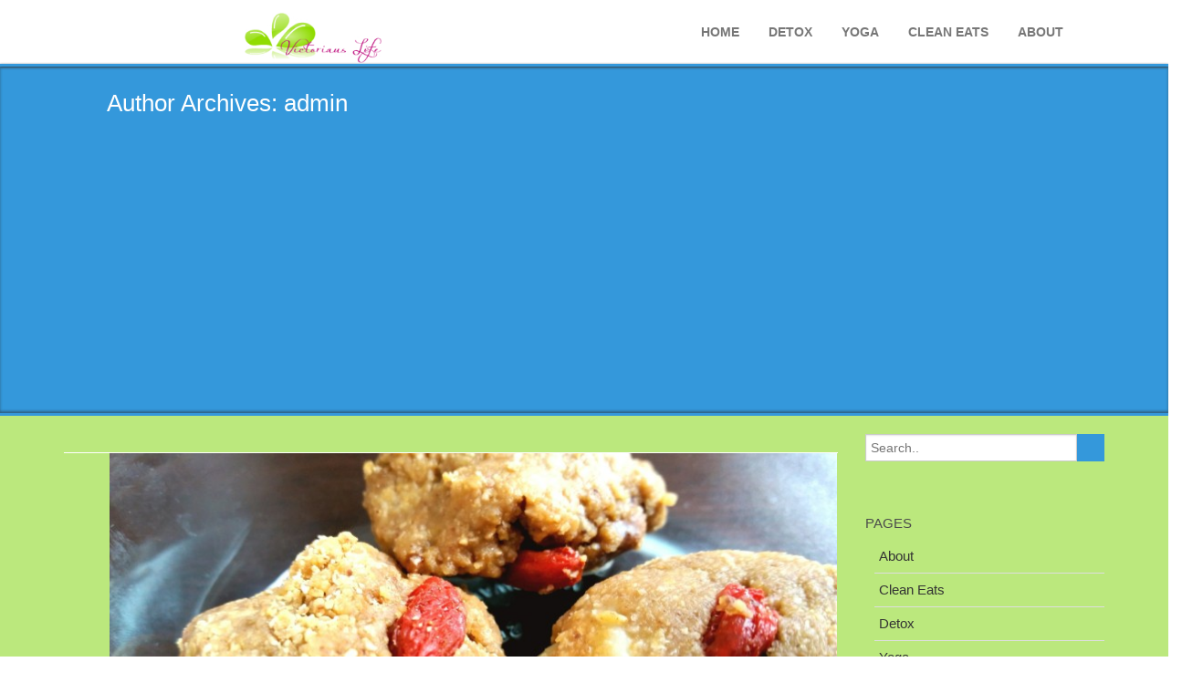

--- FILE ---
content_type: text/html; charset=UTF-8
request_url: http://www.victoriauslife.com/author/admin/page/2/
body_size: 38823
content:
    <style>
        .review-notice{
            background-color: #532f35 !important;   
            color: #fff;
                     
        }
        .review-notice p{
            font-size: 16px !important;
            font-weight: 300 !important;            
            font-style: normal !important; 
            text-shadow: 2px 2px 2px rgba(150, 150, 150, 1);
        }
        .review-notice #review{
            background-color: #b23831 !important;
            /*border-color: rgb(0, 115, 170) rgb(0, 103, 153) rgb(0, 103, 153);*/
            border-color: #eee #eee #eee;
            -webkit-box-shadow: 0 1px 0 #b23831;
            box-shadow: 0 1px 0 #b23831;
            color: rgb(255, 255, 255);
            text-decoration: none;
            text-shadow: 0 -1px 1px #b23831, 1px 0 1px #b23831, 0 1px 1px #b23831, -1px 0 1px #b23831;
        }

         .notice-dismiss:before{
            color: #fff !important;
        }
        .review-notice #review:hover{
            background: rgb(238, 238, 238) !important;
            border-color: rgb(238, 238, 238) !important;
            color: rgb(255, 255, 255) !important;
        }
        .review-notice #review:focus{
            -webkit-box-shadow: 0 1px 0 #b13830, 0 0 2px 1px #b23831 !important;
            box-shadow: 0 1px 0 #b23831, 0 0 2px 1px #b23831 !important;
        }
    </style>
<!DOCTYPE html>
<html lang="en">
<head>
	<!--[if IE]>
	<meta http-equiv="X-UA-Compatible" content="IE=edge,chrome=1">``
	<![endif]-->
	    <meta name="viewport" content="width=device-width, initial-scale=1.0" />  
    <meta charset="UTF-8" />	
	<link rel="stylesheet" href="http://www.victoriauslife.com/wp-content/themes/weblizar/style.css" type="text/css" media="screen" />
		<title>admin &#8211; Page 2 &#8211; Victoriauslife &#8211; Healthy Living</title>
<link rel='dns-prefetch' href='//s.w.org' />
<link rel="alternate" type="application/rss+xml" title="Victoriauslife - Healthy Living &raquo; Feed" href="http://www.victoriauslife.com/feed/" />
<link rel="alternate" type="application/rss+xml" title="Victoriauslife - Healthy Living &raquo; Comments Feed" href="http://www.victoriauslife.com/comments/feed/" />
<link rel="alternate" type="application/rss+xml" title="Victoriauslife - Healthy Living &raquo; Posts by admin Feed" href="http://www.victoriauslife.com/author/admin/feed/" />
		<script type="text/javascript">
			window._wpemojiSettings = {"baseUrl":"https:\/\/s.w.org\/images\/core\/emoji\/2.2.1\/72x72\/","ext":".png","svgUrl":"https:\/\/s.w.org\/images\/core\/emoji\/2.2.1\/svg\/","svgExt":".svg","source":{"concatemoji":"http:\/\/www.victoriauslife.com\/wp-includes\/js\/wp-emoji-release.min.js?ver=4.7.23"}};
			!function(t,a,e){var r,n,i,o=a.createElement("canvas"),l=o.getContext&&o.getContext("2d");function c(t){var e=a.createElement("script");e.src=t,e.defer=e.type="text/javascript",a.getElementsByTagName("head")[0].appendChild(e)}for(i=Array("flag","emoji4"),e.supports={everything:!0,everythingExceptFlag:!0},n=0;n<i.length;n++)e.supports[i[n]]=function(t){var e,a=String.fromCharCode;if(!l||!l.fillText)return!1;switch(l.clearRect(0,0,o.width,o.height),l.textBaseline="top",l.font="600 32px Arial",t){case"flag":return(l.fillText(a(55356,56826,55356,56819),0,0),o.toDataURL().length<3e3)?!1:(l.clearRect(0,0,o.width,o.height),l.fillText(a(55356,57331,65039,8205,55356,57096),0,0),e=o.toDataURL(),l.clearRect(0,0,o.width,o.height),l.fillText(a(55356,57331,55356,57096),0,0),e!==o.toDataURL());case"emoji4":return l.fillText(a(55357,56425,55356,57341,8205,55357,56507),0,0),e=o.toDataURL(),l.clearRect(0,0,o.width,o.height),l.fillText(a(55357,56425,55356,57341,55357,56507),0,0),e!==o.toDataURL()}return!1}(i[n]),e.supports.everything=e.supports.everything&&e.supports[i[n]],"flag"!==i[n]&&(e.supports.everythingExceptFlag=e.supports.everythingExceptFlag&&e.supports[i[n]]);e.supports.everythingExceptFlag=e.supports.everythingExceptFlag&&!e.supports.flag,e.DOMReady=!1,e.readyCallback=function(){e.DOMReady=!0},e.supports.everything||(r=function(){e.readyCallback()},a.addEventListener?(a.addEventListener("DOMContentLoaded",r,!1),t.addEventListener("load",r,!1)):(t.attachEvent("onload",r),a.attachEvent("onreadystatechange",function(){"complete"===a.readyState&&e.readyCallback()})),(r=e.source||{}).concatemoji?c(r.concatemoji):r.wpemoji&&r.twemoji&&(c(r.twemoji),c(r.wpemoji)))}(window,document,window._wpemojiSettings);
		</script>
		<style type="text/css">
img.wp-smiley,
img.emoji {
	display: inline !important;
	border: none !important;
	box-shadow: none !important;
	height: 1em !important;
	width: 1em !important;
	margin: 0 .07em !important;
	vertical-align: -0.1em !important;
	background: none !important;
	padding: 0 !important;
}
</style>
<link rel='stylesheet' id='frizzly-lib-font-awesome-css'  href='http://www.victoriauslife.com/wp-content/plugins/frizzly/css/libs/font-awesome/css/font-awesome.css?ver=1.1.0' type='text/css' media='all' />
<link rel='stylesheet' id='frizzly-client-css'  href='http://www.victoriauslife.com/wp-content/plugins/frizzly/css/frizzly.client.css?ver=1.1.0' type='text/css' media='all' />
<link rel='stylesheet' id='jpibfi-style-css'  href='http://www.victoriauslife.com/wp-content/plugins/jquery-pin-it-button-for-images/css/client.css?ver=2.3.3' type='text/css' media='all' />
<link rel='stylesheet' id='font-awesome-min-css-css'  href='http://www.victoriauslife.com/wp-content/themes/weblizar/css/font-awesome-4.7.0/css/font-awesome.min.css?ver=4.7.23' type='text/css' media='all' />
<link rel='stylesheet' id='bootstrap-min-css'  href='http://www.victoriauslife.com/wp-content/themes/weblizar/css/bootstrap.min.css?ver=4.7.23' type='text/css' media='all' />
<link rel='stylesheet' id='responsive-css'  href='http://www.victoriauslife.com/wp-content/themes/weblizar/css/responsive.css?ver=4.7.23' type='text/css' media='all' />
<link rel='stylesheet' id='flat-blue-css'  href='http://www.victoriauslife.com/wp-content/themes/weblizar/css/skins/flat-blue.css?ver=4.7.23' type='text/css' media='all' />
<link rel='stylesheet' id='theme-menu-css'  href='http://www.victoriauslife.com/wp-content/themes/weblizar/css/theme-menu.css?ver=4.7.23' type='text/css' media='all' />
<link rel='stylesheet' id='carousel-css'  href='http://www.victoriauslife.com/wp-content/themes/weblizar/css/carousel.css?ver=4.7.23' type='text/css' media='all' />
<script type='text/javascript' src='http://www.victoriauslife.com/wp-includes/js/jquery/jquery.js?ver=1.12.4'></script>
<script type='text/javascript' src='http://www.victoriauslife.com/wp-includes/js/jquery/jquery-migrate.min.js?ver=1.4.1'></script>
<script type='text/javascript' src='http://www.victoriauslife.com/wp-content/themes/weblizar/js/menu/menu.js?ver=4.7.23'></script>
<script type='text/javascript' src='http://www.victoriauslife.com/wp-content/themes/weblizar/js/bootstrap.js?ver=4.7.23'></script>
<script type='text/javascript'>
/* <![CDATA[ */
var load_more_posts_var = {"counts":"54","blog_count":"3"};
/* ]]> */
</script>
<script type='text/javascript' src='http://www.victoriauslife.com/wp-content/themes/weblizar/js/more-posts.js?ver=4.7.23'></script>
<link rel='https://api.w.org/' href='http://www.victoriauslife.com/wp-json/' />
<link rel="EditURI" type="application/rsd+xml" title="RSD" href="http://www.victoriauslife.com/xmlrpc.php?rsd" />
<link rel="wlwmanifest" type="application/wlwmanifest+xml" href="http://www.victoriauslife.com/wp-includes/wlwmanifest.xml" /> 
<meta name="generator" content="WordPress 4.7.23" />
        <style type="text/css">
            a.pinit-button.custom {
                        }

            a.pinit-button.custom span {
                        }

            .pinit-hover {
                opacity: 0.5 !important;
                filter: alpha(opacity=50) !important;
            }
        </style>

		<meta name="google-site-verification" content="1hxpUxXQnZVxbiFbdncddiLl5sWNK4i-0GqTg0UoFV8" />		<style type="text/css">.recentcomments a{display:inline !important;padding:0 !important;margin:0 !important;}</style>
		<style type="text/css" id="custom-background-css">
body.custom-background { background-color: #bbe87d; }
</style>
<!-- BEGIN GADWP v5.1.1.3 Universal Analytics - https://deconf.com/google-analytics-dashboard-wordpress/ -->
<script>
(function(i,s,o,g,r,a,m){i['GoogleAnalyticsObject']=r;i[r]=i[r]||function(){
	(i[r].q=i[r].q||[]).push(arguments)},i[r].l=1*new Date();a=s.createElement(o),
	m=s.getElementsByTagName(o)[0];a.async=1;a.src=g;m.parentNode.insertBefore(a,m)
})(window,document,'script','https://www.google-analytics.com/analytics.js','ga');
  ga('create', 'UA-51743054-1', 'auto');
  ga('require', 'displayfeatures');
  ga('send', 'pageview');
</script>
<!-- END GADWP Universal Analytics -->
<meta data-pso-pv="1.2.1" data-pso-pt="archive" data-pso-th="88767198dbd4359449bed6aeaf1643f6"><script async src="//pagead2.googlesyndication.com/pagead/js/adsbygoogle.js"></script><script pagespeed_no_defer="" data-pso-version="20170403_083938">window.dynamicgoogletags={config:[]};dynamicgoogletags.config=["ca-pub-8098262254041922",[[[["DIV",null,null,["top-title-wrapper"]],["10px","10px",1],2,[1],"3386352892",0],[["DIV",null,null,["content-wrapper"]],["10px","10px",1],3,[3],"4863086099",0],[["DIV",null,null,["footer-wrapper"]],["10px","10px",1],3,[1],"6339819293",0]]],[[[],[],[]]],"WordPressArchive","3615087298",null,0.01,null,[null,1209600000],0.01,0,null,null,"http://www.victoriauslife.com"];(function(){var h=this,aa=function(a){var b=typeof a;if("object"==b)if(a){if(a instanceof Array)return"array";if(a instanceof Object)return b;var c=Object.prototype.toString.call(a);if("[object Window]"==c)return"object";if("[object Array]"==c||"number"==typeof a.length&&"undefined"!=typeof a.splice&&"undefined"!=typeof a.propertyIsEnumerable&&!a.propertyIsEnumerable("splice"))return"array";if("[object Function]"==c||"undefined"!=typeof a.call&&"undefined"!=typeof a.propertyIsEnumerable&&!a.propertyIsEnumerable("call"))return"function"}else return"null";
else if("function"==b&&"undefined"==typeof a.call)return"object";return b},p=function(a){return"number"==typeof a},ba=function(a,b){var c=Array.prototype.slice.call(arguments,1);return function(){var b=c.slice();b.push.apply(b,arguments);return a.apply(this,b)}},r=function(a,b){function c(){}c.prototype=b.prototype;a.Ra=b.prototype;a.prototype=new c;a.prototype.constructor=a;a.Ta=function(a,c,f){for(var d=Array(arguments.length-2),e=2;e<arguments.length;e++)d[e-2]=arguments[e];return b.prototype[c].apply(a,
d)}};var ca=String.prototype.trim?function(a){return a.trim()}:function(a){return a.replace(/^[\s\xa0]+|[\s\xa0]+$/g,"")},da=function(a,b){return a<b?-1:a>b?1:0},ea=function(a){return String(a).replace(/\-([a-z])/g,function(a,c){return c.toUpperCase()})};var fa=Array.prototype.forEach?function(a,b,c){Array.prototype.forEach.call(a,b,c)}:function(a,b,c){for(var d=a.length,e="string"==typeof a?a.split(""):a,f=0;f<d;f++)f in e&&b.call(c,e[f],f,a)};var ga=function(a){ga[" "](a);return a};ga[" "]=function(){};var ia=function(a,b){var c=ha;Object.prototype.hasOwnProperty.call(c,a)||(c[a]=b(a))};var t;a:{var ja=h.navigator;if(ja){var ka=ja.userAgent;if(ka){t=ka;break a}}t=""}var v=function(a){return-1!=t.indexOf(a)};var la=v("Opera"),w=v("Trident")||v("MSIE"),ma=v("Edge"),na=v("Gecko")&&!(-1!=t.toLowerCase().indexOf("webkit")&&!v("Edge"))&&!(v("Trident")||v("MSIE"))&&!v("Edge"),oa=-1!=t.toLowerCase().indexOf("webkit")&&!v("Edge"),pa=function(){var a=h.document;return a?a.documentMode:void 0},qa;
a:{var ra="",sa=function(){var a=t;if(na)return/rv\:([^\);]+)(\)|;)/.exec(a);if(ma)return/Edge\/([\d\.]+)/.exec(a);if(w)return/\b(?:MSIE|rv)[: ]([^\);]+)(\)|;)/.exec(a);if(oa)return/WebKit\/(\S+)/.exec(a);if(la)return/(?:Version)[ \/]?(\S+)/.exec(a)}();sa&&(ra=sa?sa[1]:"");if(w){var ta=pa();if(null!=ta&&ta>parseFloat(ra)){qa=String(ta);break a}}qa=ra}
var ua=qa,ha={},va=function(a){ia(a,function(){for(var b=0,c=ca(String(ua)).split("."),d=ca(String(a)).split("."),e=Math.max(c.length,d.length),f=0;0==b&&f<e;f++){var g=c[f]||"",k=d[f]||"";do{g=/(\d*)(\D*)(.*)/.exec(g)||["","","",""];k=/(\d*)(\D*)(.*)/.exec(k)||["","","",""];if(0==g[0].length&&0==k[0].length)break;b=da(0==g[1].length?0:parseInt(g[1],10),0==k[1].length?0:parseInt(k[1],10))||da(0==g[2].length,0==k[2].length)||da(g[2],k[2]);g=g[3];k=k[3]}while(0==b)}return 0<=b})},wa;var xa=h.document;
wa=xa&&w?pa()||("CSS1Compat"==xa.compatMode?parseInt(ua,10):5):void 0;var x=function(){},ya="function"==typeof Uint8Array,z=function(a,b,c){a.a=null;b||(b=[]);a.Va=void 0;a.M=-1;a.l=b;a:{if(a.l.length){b=a.l.length-1;var d=a.l[b];if(d&&"object"==typeof d&&"array"!=aa(d)&&!(ya&&d instanceof Uint8Array)){a.R=b-a.M;a.G=d;break a}}a.R=Number.MAX_VALUE}a.Ua={};if(c)for(b=0;b<c.length;b++)d=c[b],d<a.R?(d+=a.M,a.l[d]=a.l[d]||y):a.G[d]=a.G[d]||y},y=[],A=function(a,b){if(b<a.R){b+=a.M;var c=a.l[b];return c===y?a.l[b]=[]:c}c=a.G[b];return c===y?a.G[b]=[]:c},Aa=function(a){a=
A(za,a);return null==a?a:+a},B=function(a,b,c){b<a.R?a.l[b+a.M]=c:a.G[b]=c},C=function(a,b,c){a.a||(a.a={});if(!a.a[c]){var d=A(a,c);d&&(a.a[c]=new b(d))}return a.a[c]},D=function(a,b,c){a.a||(a.a={});if(!a.a[c]){for(var d=A(a,c),e=[],f=0;f<d.length;f++)e[f]=new b(d[f]);a.a[c]=e}b=a.a[c];b==y&&(b=a.a[c]=[]);return b},Ba=function(a,b,c){a.a||(a.a={});c=c||[];for(var d=[],e=0;e<c.length;e++)d[e]=E(c[e]);a.a[b]=c;B(a,b,d)},Ca=function(a){if(a.a)for(var b in a.a){var c=a.a[b];if("array"==aa(c))for(var d=
0;d<c.length;d++)c[d]&&E(c[d]);else c&&E(c)}},E=function(a){Ca(a);return a.l};x.prototype.toString=function(){Ca(this);return this.l.toString()};var Da=function(a){var b;if("array"==aa(a)){for(var c=Array(a.length),d=0;d<a.length;d++)null!=(b=a[d])&&(c[d]="object"==typeof b?Da(b):b);return c}if(ya&&a instanceof Uint8Array)return new Uint8Array(a);c={};for(d in a)null!=(b=a[d])&&(c[d]="object"==typeof b?Da(b):b);return c};var Ea=function(a,b){this.events=[];this.Ga=b||h;var c=null;b&&(b.google_js_reporting_queue=b.google_js_reporting_queue||[],this.events=b.google_js_reporting_queue,c=b.google_measure_js_timing);this.ia=null!=c?c:Math.random()<a};Ea.prototype.disable=function(){fa(this.events,this.ya,this);this.events.length=0;this.ia=!1};Ea.prototype.ya=function(a){var b=this.Ga.performance;a&&b&&b.clearMarks&&(b.clearMarks("goog_"+a.uniqueId+"_start"),b.clearMarks("goog_"+a.uniqueId+"_end"))};var Fa=function(){var a=!1;try{var b=Object.defineProperty({},"passive",{get:function(){a=!0}});h.addEventListener("test",null,b)}catch(c){}return a}();var Ha=function(){var a=Ga;try{var b;if(b=!!a&&null!=a.location.href)a:{try{ga(a.foo);b=!0;break a}catch(c){}b=!1}return b}catch(c){return!1}},Ia=function(a,b){for(var c in a)Object.prototype.hasOwnProperty.call(a,c)&&b.call(void 0,a[c],c,a)};var Ja=function(a,b,c,d,e){this.la=c||4E3;this.H=a||"&";this.wa=b||",$";this.T=void 0!==d?d:"trn";this.Sa=e||null;this.va=!1;this.V={};this.Ja=0;this.L=[]},Ma=function(a,b,c,d){b=b+"//"+c+d;var e=Ka(a)-d.length-0;if(0>e)return"";a.L.sort(function(a,b){return a-b});d=null;c="";for(var f=0;f<a.L.length;f++)for(var g=a.L[f],k=a.V[g],m=0;m<k.length;m++){if(!e){d=null==d?g:d;break}var l=La(k[m],a.H,a.wa);if(l){l=c+l;if(e>=l.length){e-=l.length;b+=l;c=a.H;break}else a.va&&(c=e,l[c-1]==a.H&&--c,b+=l.substr(0,
c),c=a.H,e=0);d=null==d?g:d}}f="";a.T&&null!=d&&(f=c+a.T+"="+(a.Sa||d));return b+f+""},Ka=function(a){if(!a.T)return a.la;var b=1,c;for(c in a.V)b=c.length>b?c.length:b;return a.la-a.T.length-b-a.H.length-1},La=function(a,b,c,d,e){var f=[];Ia(a,function(a,k){(a=Na(a,b,c,d,e))&&f.push(k+"="+a)});return f.join(b)},Na=function(a,b,c,d,e){if(null==a)return"";b=b||"&";c=c||",$";"string"==typeof c&&(c=c.split(""));if(a instanceof Array){if(d=d||0,d<c.length){for(var f=[],g=0;g<a.length;g++)f.push(Na(a[g],
b,c,d+1,e));return f.join(c[d])}}else if("object"==typeof a)return e=e||0,2>e?encodeURIComponent(La(a,b,c,d,e+1)):"...";return encodeURIComponent(String(a))};var Ra=function(a,b,c,d){var e=Pa;if((c?e.Pa:Math.random())<(d||e.za))try{var f;b instanceof Ja?f=b:(f=new Ja,Ia(b,function(a,b){var c=f,d=c.Ja++,e={};e[b]=a;a=[e];c.L.push(d);c.V[d]=a}));var g=Ma(f,e.Ma,e.Ba,e.La+a+"&");g&&Qa(g)}catch(k){}},Qa=function(a){h.google_image_requests||(h.google_image_requests=[]);var b=h.document.createElement("img");b.src=a;h.google_image_requests.push(b)};var Sa;if(!(Sa=!na&&!w)){var Ta;if(Ta=w)Ta=9<=Number(wa);Sa=Ta}Sa||na&&va("1.9.1");w&&va("9");var F=function(a,b,c,d){this.top=a;this.right=b;this.bottom=c;this.left=d};F.prototype.floor=function(){this.top=Math.floor(this.top);this.right=Math.floor(this.right);this.bottom=Math.floor(this.bottom);this.left=Math.floor(this.left);return this};var Ua=document,Va=window;var Wa=!!window.google_async_iframe_id,Ga=Wa&&window.parent||window;var Pa,G;if(Wa&&!Ha()){var Xa="."+Ua.domain;try{for(;2<Xa.split(".").length&&!Ha();)Ua.domain=Xa=Xa.substr(Xa.indexOf(".")+1),Ga=window.parent}catch(a){}Ha()||(Ga=window)}G=Ga;var Ya=new Ea(1,G);Pa=new function(){this.Ma="http:"===Va.location.protocol?"http:":"https:";this.Ba="pagead2.googlesyndication.com";this.La="/pagead/gen_204?id=";this.za=.01;this.Pa=Math.random()};
if("complete"==G.document.readyState)G.google_measure_js_timing||Ya.disable();else if(Ya.ia){var Za=function(){G.google_measure_js_timing||Ya.disable()};G.addEventListener?G.addEventListener("load",Za,Fa?void 0:!1):G.attachEvent&&G.attachEvent("onload",Za)};var H=function(a){this.na={};this.na.c=a;this.o=[];this.u=null;this.v=[];this.ea=0};H.prototype.g=function(a){for(var b=0;b<this.o.length;b++)if(this.o[b]==a)return this;this.o.push(a);return this};var $a=function(a,b){a.u=a.u?a.u:b;return a};H.prototype.C=function(a){for(var b=0;b<this.v.length;b++)if(this.v[b]==a)return this;this.v.push(a);return this};
H.prototype.getData=function(a){var b=this.na,c={},d;for(d in b)c[d]=b[d];0<this.ea&&(c.t=this.ea);c.err=this.o.join();c.warn=this.v.join();if(this.u){c.excp_n=this.u.name;c.excp_m=this.u.message&&this.u.message.substring(0,512);if(b=this.u.stack){d=this.u.stack;try{-1==d.indexOf("")&&(d="\n"+d);for(var e;d!=e;)e=d,d=d.replace(/((https?:\/..*\/)[^\/:]*:\d+(?:.|\n)*)\2/,"$1");b=d.replace(/\n */g,"\n")}catch(f){b=""}}c.excp_s=b}c.w=0<a.innerWidth?a.innerWidth:null;c.h=0<a.innerHeight?a.innerHeight:
null;return c};var bb=function(a,b){ab(a,a.Ea,a.X,b)},ab=function(a,b,c,d){var e=d.u;d=d.getData(a.K);a.Ha?(d.type=b,a.K.console.log(d),e&&a.K.console.error(e)):0<c&&(d.r=c,Ra(b,d,"jserror"!=b,c))};var I=function(a){return a.dynamicgoogletags=a.dynamicgoogletags||{}};var J=function(a){z(this,a,cb)};r(J,x);var cb=[4];J.prototype.getId=function(){return A(this,3)};var K=function(a){z(this,a,null)};r(K,x);var db=function(a){z(this,a,null)};r(db,x);var L=function(a){return C(a,J,1)},fb=function(a){z(this,a,eb)};r(fb,x);var eb=[1];fb.prototype.i=function(){return D(this,db,1)};fb.prototype.pa=function(a){Ba(this,1,a)};var M=function(a){z(this,a,gb)};r(M,x);var gb=[2];M.prototype.ka=function(){return A(this,3)};M.prototype.qa=function(a){B(this,3,a)};var hb=function(a){z(this,a,null)};r(hb,x);var N=function(a){z(this,a,ib)};r(N,x);var ib=[1,2,3];N.prototype.i=function(){return D(this,db,2)};
N.prototype.pa=function(a){Ba(this,2,a)};var O=function(a){z(this,a,jb)};r(O,x);var jb=[3];O.prototype.A=function(){return A(this,1)};O.prototype.D=function(){return C(this,fb,2)};O.prototype.O=function(){return A(this,4)};O.prototype.ka=function(){return A(this,5)};O.prototype.qa=function(a){B(this,5,a)};O.prototype.N=function(){return C(this,kb,9)};var kb=function(a){z(this,a,null)};r(kb,x);var lb=function(a){this.m=a;this.sa=[]};lb.prototype.f=function(){return 0<D(this.m,N,3).length?D(this.m,N,3)[0]:null};var mb=function(a){var b=["adsbygoogle-placeholder"];a=a.className?a.className.split(/\s+/):[];for(var c={},d=0;d<a.length;++d)c[a[d]]=!0;for(d=0;d<b.length;++d)if(!c[b[d]])return!1;return!0};var nb=function(a,b){for(var c=0;c<b.length;c++){var d=b[c],e=ea(d.Wa);a[e]=d.value}},qb=function(a,b){var c=ob;b.setAttribute("data-adsbygoogle-status","reserved");b={element:b};(c=c&&c.Na)&&(b.params=c);pb(a).push(b)},pb=function(a){return a.adsbygoogle=a.adsbygoogle||[]};var rb=function(a,b){if(!a)return!1;a=b.getComputedStyle?b.getComputedStyle(a,null):a.currentStyle;if(!a)return!1;a=a.cssFloat||a.styleFloat;return"left"==a||"right"==a},sb=function(a){for(a=a.previousSibling;a&&1!=a.nodeType;)a=a.previousSibling;return a?a:null},tb=function(a){return!!a.nextSibling||!!a.parentNode&&tb(a.parentNode)};var ub=function(a,b){var c=a.length;if(null!=c)for(var d=0;d<c;d++)b.call(void 0,a[d],d)};var vb=function(a,b,c,d){this.ma=a;this.$=b;this.aa=c;this.P=d};vb.prototype.query=function(a){var b=[];try{b=a.querySelectorAll(this.ma)}catch(f){}if(!b.length)return[];a=b;b=a.length;if(0<b){for(var c=Array(b),d=0;d<b;d++)c[d]=a[d];a=c}else a=[];a=wb(this,a);p(this.$)&&(b=this.$,0>b&&(b+=a.length),a=0<=b&&b<a.length?[a[b]]:[]);if(p(this.aa)){b=[];for(c=0;c<a.length;c++){var d=xb(a[c]),e=this.aa;0>e&&(e+=d.length);0<=e&&e<d.length&&b.push(d[e])}a=b}return a};
vb.prototype.toString=function(){return JSON.stringify({nativeQuery:this.ma,occurrenceIndex:this.$,paragraphIndex:this.aa,ignoreMode:this.P})};
var wb=function(a,b){if(null==a.P)return b;switch(a.P){case 1:return b.slice(1);case 2:return b.slice(0,b.length-1);case 3:return b.slice(1,b.length-1);case 0:return b;default:throw Error("Unknown ignore mode: "+a.P);}},xb=function(a){var b=[];ub(a.getElementsByTagName("p"),function(a){100<=yb(a)&&b.push(a)});return b},yb=function(a){if(3==a.nodeType)return a.length;if(1!=a.nodeType||"SCRIPT"==a.tagName)return 0;var b=0;ub(a.childNodes,function(a){b+=yb(a)});return b},zb=function(a){return 0==a.length||
isNaN(a[0])?a:"\\"+(30+parseInt(a[0],10))+" "+a.substring(1)};var Ab=function(a,b){var c=0,d=A(a,6);if(void 0!==d)switch(d){case 0:c=1;break;case 1:c=2;break;case 2:c=3}var d=null,e=A(a,7);if(A(a,1)||a.getId()||0<A(a,4).length){var f=a.getId(),g=A(a,1),e=A(a,4),d=A(a,2);a=A(a,5);var k="";g&&(k+=g);f&&(k+="#"+zb(f));if(e)for(f=0;f<e.length;f++)k+="."+zb(e[f]);d=(e=k)?new vb(e,d,a,c):null}else e&&(d=new vb(e,A(a,2),A(a,5),c));return d?d.query(b):[]},Bb=function(a,b){if(a==b)return!0;if(!a||!b||A(a,1)!=A(b,1)||A(a,2)!=A(b,2)||a.getId()!=b.getId()||A(a,7)!=A(b,
7)||A(a,5)!=A(b,5)||A(a,6)!=A(b,6))return!1;a=A(a,4);b=A(b,4);if(a||b)if(a&&b&&a.length==b.length)for(var c=0;c<a.length;c++){if(a[c]!=b[c])return!1}else return!1;return!0};var Cb=function(a){a=a.document;return("CSS1Compat"==a.compatMode?a.documentElement:a.body)||{}},Db=function(a){return void 0===a.pageYOffset?(a.document.documentElement||a.document.body.parentNode||a.document.body).scrollTop:a.pageYOffset};var Eb=function(a,b){b=L(b);if(!b)return null;a=Ab(b,a);return 0<a.length?a[0]:null},Gb=function(a,b){b=Fb(a,b,!0);return p(b)&&!(b<=Cb(a).clientHeight)},Hb=function(a,b){return a.body?b-a.body.getBoundingClientRect().top:b},Fb=function(a,b,c){if(!c||!p(A(b,8))){var d=Eb(a.document,b);if(d){var e=null!=C(b,K,2)?A(C(b,K,2),3):void 0;c=a.document.createElement("div");c.className="googlepublisherpluginad";var f=c.style;f.textAlign="center";f.width="100%";f.height="0px";f.clear=e?"both":"none";Ib(c,d,
A(b,3));d=c.getBoundingClientRect().top+Db(a);c.parentNode.removeChild(c);B(b,8,d)}}b=A(b,8);return p(b)?b-Db(a):null},Jb={0:0,1:1,2:2,3:3},Kb={0:"auto",1:"horizontal",2:"vertical",3:"rectangle"},Lb=function(a,b){a.sort(function(a,d){a=Fb(b,a,!0);a=p(a)?a:Number.POSITIVE_INFINITY;d=Fb(b,d,!0);d=p(d)?d:Number.POSITIVE_INFINITY;return a-d})},Ib=function(a,b,c){switch(Jb[c]){case 0:b.parentNode&&b.parentNode.insertBefore(a,b);break;case 3:if(c=b.parentNode){var d=b.nextSibling;if(d&&d.parentNode!=c)for(;d&&
8==d.nodeType;)d=d.nextSibling;c.insertBefore(a,d)}break;case 1:b.insertBefore(a,b.firstChild);break;case 2:b.appendChild(a)}if(1!=b.nodeType?0:"INS"==b.tagName&&mb(b))b.style.display="block"};var ob=new function(){this.ha="googlepublisherpluginad";this.Na={google_tag_origin:"pso"}},P=function(a){this.b=a;this.j=[];this.da=0;this.o=[];this.v=[];this.Y=null;this.oa=!1},Mb=function(a,b){a=C(a.f(),J,4);if(!(a&&b&&A(b,1)==A(a,1)&&b.getId()==a.getId()&&p(A(b,2))&&p(A(b,5))))return!1;a=A(a,4);b=A(b,4);if(a.length!=b.length)return!1;for(var c=0;c<a.length;++c)if(b[c]!=a[c])return!1;return!0},Nb=function(a){var b=p(void 0)?void 0:20,c=a.f(),d=c.i(),e=C(c,J,4);if(!(a.oa||0>=b)&&e&&0!=Ab(e,a.b.document).length){a.oa=
!0;for(var c=[],f=0;f<d.length;++f){var g=d[f],k=L(g);if(Mb(a,k)){var m=A(k,2),k=A(k,5);null!=m&&null!=k&&0<=m&&0<=k&&(!c[m]||A(L(c[m]),5)<k)&&(c[m]=g)}}k=0;d=Ab(e,a.b.document);for(m=0;m<c.length&&k<b;++m){var e=k,f=a,l=d[m],g=c[m],k=b-k,u=f.f().i(),q=0;if(l&&g){l=xb(l).length;switch(A(L(g),6)){case 0:case 1:--l;break;case 2:l-=2}for(var n=A(L(g),5)+1;n<l&&q<k;++n){var Oa=new g.constructor(Da(E(g))),Hc=L(Oa);B(Hc,5,n);u.push(Oa);q++}}q&&f.f().pa(u);k=e+q}}};
P.prototype.g=function(a){for(var b=0;b<this.o.length;++b)if(this.o[b]==a)return;this.o.push(a)};P.prototype.C=function(a){for(var b=0;b<this.v.length;++b)if(this.v[b]==a)return;this.v.push(a)};
var Ob=function(a,b,c){var d=Jb[A(b,3)],e=Eb(a.b.document,b);if(e){var f=L(b)?A(L(b),2):void 0,g;a:{g=a.b;if(null!=f)switch(d){case 0:g=rb(sb(e),g);break a;case 3:g=rb(e,g);break a;case 2:f=e.lastChild;g=rb(f?1==f.nodeType?f:sb(f):null,g);break a}g=!1}if(!g&&(c||2!=d||tb(e))&&(c=1==d||2==d?e:e.parentNode,!c||(1!=c.nodeType?0:"INS"==c.tagName&&mb(c))||!(0>=c.offsetWidth)))a:if(A(b,7))a.C(8);else{b:if(A(b,5))c=A(b,5);else{if(c=Q(a).f())if(c=A(c,3),a.da<c.length){c=c[a.da++];break b}a.g(4);c=null}if(null!=
c){B(b,7,!0);d=[];(g=a.O())&&d.push(g);g=Q(a).sa;for(f=0;f<g.length;++f)d.push(g[f]);p(A(b,9))&&d.push("pso-lv-"+A(b,9));var k=a.b.document;g=a.A();var f=A(b,6),f=null!=f?Kb[f]:f,m=C(b,K,2),l={};m&&(l.ra=A(m,1),l.ga=A(m,2),l.xa=!!A(m,3));var m=c,u=ob,q=k.createElement("div"),n=q.style;n.textAlign="center";n.width="100%";n.height="auto";n.clear=l.xa?"both":"none";l.Ka&&nb(n,l.Ka);k=k.createElement("ins");n=k.style;n.display="block";n.margin="auto";n.backgroundColor="transparent";l.ra&&(n.marginTop=
l.ra);l.ga&&(n.marginBottom=l.ga);l.ta&&nb(n,l.ta);q.appendChild(k);k.setAttribute("data-ad-format",f?f:"auto");if(f=u&&u.ha)q.className=f;k.className="adsbygoogle";k.setAttribute("data-ad-client",g);m&&k.setAttribute("data-ad-slot",m);d.length&&k.setAttribute("data-ad-channel",d.join("+"));Ib(q,e,A(b,3));try{qb(a.b,k)}catch(Oa){A(b,5)!=c&&a.da--;B(b,7,!1);a.C(6);q&&q.parentNode&&q.parentNode.removeChild(q);break a}a.j.push(q)}}}},Pb=function(a,b){for(var c=Number.POSITIVE_INFINITY,d=0;d<a.j.length;++d)var e=
a.j[d].getBoundingClientRect().top,f=a.j[d].getBoundingClientRect().bottom,c=Math.min(c,b<e?e-b:f<b?b-f:0);return c},Q=function(a){a=I(a.b).ps||null;if(!a)throw Error("No placementState");return a},Qb=function(a,b){var c=Q(a).m;if(!c||!c.A())return a.g(5),!1;c=D(c,N,3)[0];return c?A(c,3).length<b?(a.g(4),a.g(5),!1):!0:(a.g(5),!1)};P.prototype.A=function(){return Q(this).m.A()||""};P.prototype.O=function(){return Q(this).m.O()||void 0};P.prototype.D=function(){return Q(this).m.D()||new fb};
P.prototype.f=function(){var a=Q(this).f();if(!a)throw Error("No mConfig");return a};var Rb=function(a){a=A(a.f(),6);return null!=a&&0<a};var Sb=function(){this.I=this.J=this.ba=null};var R=function(a){P.call(this,a)};r(R,P);R.prototype.apply=function(a){var b;(b=Q(this).m)&&b.A()&&b.D()?b=!0:(this.g(5),b=!1);if(b){b=this.D().i();for(var c=0;c<b.length;c++){var d=b[c];A(d,7)||Ob(this,d,a)}}};R.prototype.B=function(){return(0==this.D().i().length||0<this.j.length)&&0==this.o.length};var Tb=function(a){P.call(this,a);if(Qb(this,0)){a=this.D().i();for(var b=this.f().i(),c=0;c<a.length;c++){var d=a[c],e;a:{e=d;var f=b;if(e&&L(e))for(var g=0;g<f.length;g++){var k=f[g];if(A(e,3)==A(k,3)&&Bb(L(e),L(k))){e=k;break a}}e=null}e&&C(e,K,2)&&(e=C(e,K,2),d.a||(d.a={}),f=e?E(e):e,d.a[2]=e,B(d,2,f))}}};r(Tb,R);var Vb=function(a,b){var c=void 0===b.pageXOffset?(b.document.documentElement||b.document.body.parentNode||b.document.body).scrollLeft:b.pageXOffset,d=Db(b);if(a.getBoundingClientRect)return a=a.getBoundingClientRect(),Ub(a)?new F(a.top+d,a.right+c,a.bottom+d,a.left+c):new F(0,0,0,0);b=b.document.createRange();b.selectNodeContents(a);return b.collapsed?new F(0,0,0,0):b.getBoundingClientRect?(a=b.getBoundingClientRect(),Ub(a)?new F(a.top+d,a.right+c,a.bottom+d,a.left+c):new F(0,0,0,0)):new F(0,0,0,
0)},Ub=function(a){return!!a&&p(a.top)&&!isNaN(a.top)&&p(a.right)&&!isNaN(a.right)&&p(a.bottom)&&!isNaN(a.bottom)&&p(a.left)&&!isNaN(a.left)};var $b=function(a){this.K=a;this.Fa=Wb(a);this.ua=S("ins.adsbygoogle",a);this.fa=Xb(a);this.Oa=S("[__lsu_res=reserved]",a);this.U=[];a=Yb(this);for(var b=0;b<a.length;b++)this.U.push(new Zb(a[b]))},Wb=function(a){var b=a.googletag;if(!b||"function"!=typeof b.pubads)return S("div[id^=div-gpt-ad]",a);var c=[];try{for(var d=b.pubads().getSlots(),b=0;b<d.length;b++){var e=d[b].getSlotElementId(),f=a.document.getElementById(e);null!=f&&c.push(f)}}catch(g){Ra("ladd_evt",{ok:0,err:g.toString()},!0,.1)}return c},
Xb=function(a){return S("iframe[id^=aswift_],iframe[id^=google_ads_frame]",a)},S=function(a,b){return Array.prototype.slice.call(b.document.querySelectorAll(a))},Yb=function(a){return[].concat(a.Fa,a.ua,a.fa,a.Oa)},Zb=function(a){this.Ca=a;this.W=null};var T=function(a){P.call(this,a)};r(T,P);T.prototype.apply=function(){};T.prototype.B=function(){var a;if(Rb(this)){a=this.b;var b=Wb(a);a=0<[].concat(b,S("ins.adsbygoogle",a),Xb(a),S("[__lsu_res=reserved]",a)).length}else a=!0;return a};var ac=function(a){P.call(this,a);this.F=null};r(ac,P);
ac.prototype.apply=function(a){if(a&&Qb(this,2)){Nb(this);a=Cb(this.b).clientHeight||640;null==this.F&&(this.F=new $b(this.b));var b=this.F.fa.length;if(!(5<=b)){var b=Math.min(2,5-b),c=this.f().i();Lb(c,this.b);for(var d=0;d<c.length&&this.j.length<b;++d){var e=c[d];if(Gb(this.b,e)){var f=Fb(this.b,e,!0);if(void 0!==f){var g;a:{g=this.F;for(var k=a,m=f,l=0;l<g.U.length;l++){var u=m,q=k,n;n=g.U[l];n.W||(n.W=Vb(n.Ca,g.K));n=n.W;if(n.top-q<u&&u<n.bottom+q){g=!0;break a}}g=!1}g||Pb(this,f)<a||Ob(this,
e,!0)}}}0==this.j.length&&this.C(1)}}};ac.prototype.B=function(){return Rb(this)?0<Yb(this.F).length:!0};var bc=function(a){P.call(this,a);this.Z=!1};r(bc,T);
bc.prototype.apply=function(a){if(a&&!this.Z){var b;a:{var c=this.b.document;b=c.body;if(a&&b){a=this.A();var d=ob,e=c.createElement("div");e.style.display="block";if(d=d&&d.ha)e.className=d;c=c.createElement("ins");c.className="adsbygoogle";c.setAttribute("data-ad-client",a);c.setAttribute("data-reactive-ad-format","1");c.style.display="none";e.appendChild(c);Ib(e,b,2);try{qb(this.b,c)}catch(f){this.C(6);e&&e.parentNode&&e.parentNode.removeChild(e);b=5;break a}this.j.push(e);b=0}else b=4}this.Z=
0==b}};bc.prototype.B=function(){return this.Z&&T.prototype.B.call(this)};var cc=function(a){P.call(this,a);a=Cb(a).clientHeight;this.Aa=.1*a;this.Ia=.75*a};r(cc,P);
cc.prototype.apply=function(a){if(Qb(this,3)&&!this.B()){Nb(this);var b=this.f().i();Lb(b,this.b);var c;c=this.Aa;var d;d=document;d=d.querySelectorAll?d.querySelectorAll("header,#header,#masthead,.header,.site-header"):[];for(var e=d.length,f=0<e?d[0]:null,g=1;g<e;g++)d[g].getBoundingClientRect().top<f.getBoundingClientRect().top&&(f=d[g]);(d=f)&&(d=d.getBoundingClientRect())&&d.top!=d.bottom&&d.left!=d.right&&(c=Math.min(c,Hb(document,d.bottom)));for(d=0;d<b.length&&3>this.j.length;d++){e=b[d];
var f=c,g=this.b.document,k=Fb(this.b,e,!1);!p(k)||Hb(g,k)<f?f=!1:(f=Pb(this,k),f=this.Ia<f);f&&(f=Gb(this.b,e),g=A(e,6)||0,f&&0==g&&B(e,6,3),!f&&a||Ob(this,e,a))}}};cc.prototype.B=function(){return 3==this.j.length};var U={};U[16]=R;U[17]=R;U[19]=T;U[29]=ac;U[33]=T;U[30]=bc;U[28]=cc;U[34]=cc;U[32]=Tb;U[1]=R;U[8]=T;U[11]=R;var dc=[19,29,33,30,16,32,17,34],ec=[16,19,33,30,17,1,6,8,11];var fc=function(a,b){a=a.google_ad_modifications=a.google_ad_modifications||{};(a.ad_channels=a.ad_channels||[]).push(b)};var gc=function(a){return 0>a||99<a?null:10>a?"0"+a:""+a};var hc=function(a,b){a=a.google_ad_modifications=a.google_ad_modifications||{};a=a.loeids=a.loeids||[];for(var c=0;c<b.length;c++)a.push(b[c])};var ic=function(a,b,c){this.ja=a;this.Da=c?c:new kb};ic.prototype.N=function(){return this.Da||new kb};var jc=function(a){if(!p(a))return!1;for(var b=0;b<dc.length;++b)if(a==dc[b])return!1;return!0},oc=function(){var a=V,b=kc,c=lc,d=b.f();if(!d)return mc(16);var e=null,f;a:{var g=D(d,M,1);for(f=0;f<g.length;++f){for(var k=!0,m=0;m<ec.length;++m)A(g[f],4)==ec[m]&&(k=!1);if(k){g=[];0==d.i().length&&g.push("PsoInvalidVariant");0==A(d,3).length&&g.push("PsoNoAdSlotCodes");f=g;break a}}f=[]}g=c.ja;if(0==f.length)a:{e=D(d,M,1);if(p(g))for(f=0;f<e.length;f++)if(k=e[f],U[A(k,4)])for(var m=D(k,hb,2),l=0;l<
m.length;l++){var u=m[l],q=A(u,1),u=A(u,2);if(p(q)&&p(u)&&g>=q&&g<=u){e=k;break a}}e=null}else for(k=0;k<f.length;++k)b.sa.push(f[k]);if(!e){f=D(d,M,1);e={};for(k=0;k<f.length;k++)e[A(f[k],4)]=!0;f=null;e[19]||e[8]?f=19:e[16]||e[1]?f=16:0<d.i().length&&0<A(d,3).length&&e[34]&&(f=34);null!=f?(e=new M,B(e,6,3),B(e,4,f),16!=f&&19!=f&&e.qa("pso-ama-fallback")):e=null}(f=!e)||(!p(g)||800>g?f=!1:820>g?(hc(a,["26835111"]),f=!0):(840>g&&hc(a,["26835112"]),f=!1));if(f)return mc(16);(g=e.ka())&&fc(a,g);g=!0;
A(c.N(),2)&&(Date.now?Date.now():+new Date)<A(c.N(),2)||(fc(a,"pso-ama-exd"),g=!1);A(b.m,11)&&(fc(a,"pso-ama-stl-tmp"),g=!1);g&&fc(a,"pso-ama-elig");2==A(e,6)&&(b=A(e,1),null!=b&&hc(a,[""+b]));if(g&&(2==A(e,6)||1==A(e,6))){d=D(d,M,1);if(null===c.ja)c=[];else{b={};c=[];for(g=0;g<d.length;g++)f=nc(d[g]),null==f||b[f]||(b[f]=!0,c.push(f));b=nc(e);if(null!=b){d=[];b=gc(b);g=!1;if(b)for(f=0;f<c.length;f++)k=gc(c[f]),b==k&&(g=!0),k&&d.push("950"+b+k);g||(d=[]);c=d}else c=[]}hc(a,c)}a=new Sb;a.ba=A(e,5);
a.J=A(e,4);return a},mc=function(a){var b=new Sb;b.J=a;return b},pc=function(a){a=a.google_ad_modifications=a.google_ad_modifications||{};a.remove_ads_by_default=!0;a.ad_whitelist=[{ad_tag_origin:"pso"}];a.ad_blacklist=[];a.space_collapsing="slot"},nc=function(a){var b;switch(A(a,6)){case 1:b=A(a,4);break;case 2:b=A(a,7)}return null!=b?b:null};var qc=function(a){this.document=a};var W=function(a){H.call(this,a)};r(W,H);W.prototype.getData=function(a){var b=W.Ra.getData.call(this,a),c;a:{c=(new qc(a.document)).document.getElementsByTagName("script");for(var d=0;d<c.length;++d)if(c[d].hasAttribute("data-pso-version")){c=c[d].getAttribute("data-pso-version");break a}c=null}b.sv=c;if(d=I(a).ps||null){c=d.m;var d=d.f(),e=b.wpc;b.wpc=null!=e?e:c.A();b.su=A(c,14);b.tn=c.O();b.ev=d&&A(d,5)}if(a=I(a).ss||null)b.s=a.J,b.st=a.ba;return b};var rc=null,sc=!1,vc=function(a){var b=tc,c=uc;b.addEventListener?(a&&b.addEventListener("DOMContentLoaded",a,!1),c&&b.addEventListener("load",c,!1)):b.attachEvent&&c&&b.attachEvent("onload",c)},xc=function(a){p(rc)&&a.clearInterval&&(a.clearInterval(rc),rc=null);sc||wc(a,!1);wc(a,!0)},yc=function(a,b){try{xc(b);var c=I(b).ss||null;if(c&&c.I){var d=c.I,e=d.B(),f=d.o,g=d.v,k=d.Y,m=d.j.length;e||0!=m||f.push(6);for(var l=new W(m),c=0;c<g.length;c++)l.C(g[c]);if(e&&0==f.length&&null===k)ab(a,a.Qa,a.ca,
l);else{for(e=0;e<f.length;e++)l.g(f[e]);bb(a,$a(l,k))}}else bb(a,(new W(0)).g(2))}catch(u){bb(a,$a((new W(0)).g(1),u))}I(b).loaded=!0},wc=function(a,b){b||(sc=!0);if((a=I(a).ss||null)&&a.I){a=a.I;try{a.apply(b)}catch(c){a.g(1),null===a.Y&&(a.Y=c)}}},zc=function(){wc(window,!1)};var X=new function(a){this.Qa="pso_success";this.Ea="pso_failure";this.X=this.ca=.01;this.Ha=!1;this.K=a}(window);
try{var V=window,za,Ac=I(V).config;za=Ac?new O(Ac):null;if(!za)throw Error("No config");var Bc=Aa(10),Cc=Aa(7);X.ca=null!=Bc?Bc:X.ca;X.X=null!=Cc?Cc:X.X;var kc=new lb(za),Dc=kc;I(V).ps=Dc;var Y,lc;if(v("iPad")||v("Android")&&!v("Mobile")||v("Silk")||!(v("iPod")||v("iPhone")||v("Android")||v("IEMobile")))Y=mc(16);else{var Ec,Fc=/^#([^=]*)=(\d+)$/.exec(V.location.hash);if((Ec=Fc&&3==Fc.length&&"pso_strategy"==Fc[1]?+Fc[2]:null)&&U[Ec]){Y=mc(Ec);var Gc=V;jc(Ec)&&pc(Gc)}else{var Ic=V,Jc=kc.m.N(),Z;try{var Kc=
parseInt(Ic.localStorage.getItem("PSO_EXP0"),10);Z=isNaN(Kc)?null:Kc}catch(a){Z=null}if(null==Z){Z=Math.floor(1024*Math.random());var Lc=Z;try{Ic.localStorage.setItem("PSO_EXP0",Lc.toString())}catch(a){}}lc=new ic(Z,0,Jc);Y=oc()}if(1==Y.ba){var Mc=V;jc(Y.J)&&pc(Mc)}}if(!Y)throw Error("No strategyState created!");var Nc=Y;I(V).ss=Nc;var Oc=V,Pc=Y,Qc=Pc.J;if(p(Qc)){var Rc=U[Qc];Qc&&Rc&&(Pc.I=new Rc(Oc))}var tc=V,uc=ba(yc,X,tc),Sc=ba(xc,tc);switch(tc.document.readyState){case "complete":uc();break;case "interactive":Sc();
vc();break;default:var Tc=tc,Uc=pb(Tc);Uc.loaded||(Uc.onload=zc);rc=Tc.setInterval(zc,10);vc(Sc)}}catch(a){bb(X,$a(new W(0),a))};})();
</script></head>
<body class="archive paged author author-admin author-1 custom-background paged-2 author-paged-2" >
<div id="menu_wrapper" >
	<div class="top_wrapper">
		<header id="header">
			<div class="row">
				<nav class="navbar navbar-default hd_cover" role="navigation" >
					<div class="container-fluid">						
						<div class="container">						
							<div class="col-md-4">
								<div class="navbar-header" id="navbar-header">						  
								  <div class="logo pull-left">							
									<a title="Weblizar" href="http://www.victoriauslife.com/">
																		<img src="http://www.victoriauslife.com/wp-content/uploads/2014/07/logo_849083_web.jpg" style="height:55px; width:150px;" />
																		</a>					
								  </div>
								  <button type="button" class="navbar-toggle" data-toggle="collapse" data-target="#bs-example-navbar-collapse-1">
									<span class="sr-only">Toggle navigation</span>
									<span class="icon-bar"></span>
									<span class="icon-bar"></span>
									<span class="icon-bar"></span>
								  </button> 
								</div>
							</div>
							<div class="col-md-8 header-right">
								<div class="collapse navbar-collapse" id="bs-example-navbar-collapse-1">
								  <ul id="menu-menu-1" class="nav navbar-nav navbar-left"><li id="menu-item-28" class="menu-item menu-item-type-custom menu-item-object-custom menu-item-home menu-item-28"><a title="Home" href="http://www.victoriauslife.com/">Home</a></li>
<li id="menu-item-53" class="menu-item menu-item-type-post_type menu-item-object-page menu-item-53"><a title="Detox" href="http://www.victoriauslife.com/detox/">Detox</a></li>
<li id="menu-item-30" class="menu-item menu-item-type-post_type menu-item-object-page menu-item-30"><a title="Yoga" href="http://www.victoriauslife.com/yoga/">Yoga</a></li>
<li id="menu-item-39" class="menu-item menu-item-type-post_type menu-item-object-page menu-item-39"><a title="Clean Eats" href="http://www.victoriauslife.com/clean-eats/">Clean Eats</a></li>
<li id="menu-item-29" class="menu-item menu-item-type-post_type menu-item-object-page menu-item-29"><a title="About" href="http://www.victoriauslife.com/about/">About</a></li>
</ul>								</div>
							</div>
						</div>
					</div>
				</nav>		
			</div>
		</header>
	</div>
</div><div class="top-title-wrapper">
    <div class="container">
        <div class="row">
            <div class="col-md-12 col-sm-12 page-info">
                <h1 class="h1-page-title">Author Archives: admin</h1>				
            </div>
        </div>
    </div>
</div>
<div class="space-sep20"></div>	
<div class="content-wrapper"><div class="body-wrapper">
    <div class="container">
		<div class="row">
			<div class="col-md-9 col-sm-9">
			<h1></h1>
			<div class="blog-post" id="post-514" class="post-514 post type-post status-publish format-standard has-post-thumbnail hentry category-clean-eats">
	<div class="blog-span">
				<div class="blog-post-featured-img img-overlay">
									
			<a  href="http://www.victoriauslife.com/clean-eats/white-chocolate-goji-berry-protein-cookies/"><input class="jpibfi" type="hidden"><input type="hidden" class="frizzly"><img width="800" height="400" src="http://www.victoriauslife.com/wp-content/uploads/2015/11/12235411_10102743932928368_53392791_o-800x400.jpg" class="img-responsive wp-post-image" alt="" data-frizzly-image-share-pinterest="http://pinterest.com/pin/create/bookmarklet/?is_video=false&amp;url=http%3A%2F%2Fwww.victoriauslife.com%2Fclean-eats%2Fwhite-chocolate-goji-berry-protein-cookies%2F&amp;media=http%3A%2F%2Fwww.victoriauslife.com%2Fwp-content%2Fuploads%2F2015%2F11%2F12235411_10102743932928368_53392791_o-800x400.jpg&amp;description=White%20Chocolate%20Goji%20Berry%20Protein%20Cookies" data-frizzly-image-share-facebook="http://www.facebook.com/sharer.php?u=http%3A%2F%2Fwww.victoriauslife.com%2Fclean-eats%2Fwhite-chocolate-goji-berry-protein-cookies%2F" data-frizzly-image-share-twitter="https://twitter.com/share?url=http%3A%2F%2Fwww.victoriauslife.com%2Fclean-eats%2Fwhite-chocolate-goji-berry-protein-cookies%2F&amp;text=White%20Chocolate%20Goji%20Berry%20Protein%20Cookies&amp;via=" data-frizzly-content-share-pinterest="http://pinterest.com/pin/create/bookmarklet/?is_video=false&amp;url=http%3A%2F%2Fwww.victoriauslife.com%2Fclean-eats%2Fwhite-chocolate-goji-berry-protein-cookies%2F&amp;media=http%3A%2F%2Fwww.victoriauslife.com%2Fwp-content%2Fuploads%2F2015%2F11%2F12235411_10102743932928368_53392791_o-800x400.jpg&amp;description=White%20Chocolate%20Goji%20Berry%20Protein%20Cookies" data-jpibfi-post-excerpt="" data-jpibfi-post-url="http://www.victoriauslife.com/clean-eats/white-chocolate-goji-berry-protein-cookies/" data-jpibfi-post-title="White Chocolate Goji Berry Protein Cookies" data-jpibfi-src="http://www.victoriauslife.com/wp-content/uploads/2015/11/12235411_10102743932928368_53392791_o-800x400.jpg" ></a>
		</div>
						<h2><a href="http://www.victoriauslife.com/clean-eats/white-chocolate-goji-berry-protein-cookies/" title="White Chocolate Goji Berry Protein Cookies" >White Chocolate Goji Berry Protein Cookies</a></h2>
		<div class="blog-post-details">			
			<div class="blog-post-details-item blog-post-details-item-left">
				<i class="fa fa-calendar-times-o"></i>
				<a href="#">
					12 Nov 15 
				</a>
			</div>
			
			<div class="blog-post-details-item blog-post-details-item-left">
				<i class="fa fa-user"></i>
				<a href="http://www.victoriauslife.com/author/admin/">admin</a>
			</div>
			
						
			<div class="blog-post-details-item blog-post-details-item-left">
				<i class="fa fa-comments-o"></i>
				
					No Comments				
			</div>			
		</div>
				<div class="space-sep20"></div>
		<div class="blog-post-body"><input class="jpibfi" type="hidden"><div class="frizzly-content frizzly-button-container frizzly-button-size-normal frizzly-theme-square frizzly-left"><a target="_blank" class="frizzly-button frizzly-pinterest" href="" data-frizzly-pinmarklet="514"><i class="fa fa-fw fa-pinterest"></i></a><a target="_blank" class="frizzly-button frizzly-facebook" href="http://www.facebook.com/sharer.php?u=http%3A%2F%2Fwww.victoriauslife.com%2Fclean-eats%2Fwhite-chocolate-goji-berry-protein-cookies%2F"><i class="fa fa-fw fa-facebook"></i></a><a target="_blank" class="frizzly-button frizzly-twitter" href="https://twitter.com/share?url=http%3A%2F%2Fwww.victoriauslife.com%2Fclean-eats%2Fwhite-chocolate-goji-berry-protein-cookies%2F&amp;text=White%20Chocolate%20Goji%20Berry%20Protein%20Cookies&amp;via="><i class="fa fa-fw fa-twitter"></i></a></div><input type="hidden" class="frizzly"><p>I&#8217;ve been trying to find ways to sneak in more protein, and this is a wonderfully sweet way!  The recipe makes about 24 cookies and you don&#8217;t even need to bake them!  I added the goji berries for a fruity nutritional kick but if you prefer, use something else &#8211; raisins, dried cranberries, etc.  No need to be precise with the ingredients, since you&#8217;re not baking it.</p>
<p>&nbsp;</p>
<p>As always, if you can&#8217;t find the ingredients, just click on the ingredient you want and you will be taken to the appropriate Amazon.com page.</p>
<p>&nbsp;</p>
<p>White Chocolate Ingredients:</p>
<ul>
<li>3/4 cup <a href="http://www.amazon.com/gp/product/B00T2HAWOQ/ref=as_li_tl?ie=UTF8&amp;camp=1789&amp;creative=9325&amp;creativeASIN=B00T2HAWOQ&amp;linkCode=as2&amp;tag=victolife07-20&amp;linkId=TE6RKOUIRXYBLREK" rel="nofollow">raw cacao butter</a><img style="border: none !important; margin: 0px !important;" src="http://ir-na.amazon-adsystem.com/e/ir?t=victolife07-20&amp;l=as2&amp;o=1&amp;a=B00T2HAWOQ" alt="" width="1" height="1" border="0" data-frizzly-image-share-pinterest="http://pinterest.com/pin/create/bookmarklet/?is_video=false&amp;url=http%3A%2F%2Fwww.victoriauslife.com%2Fclean-eats%2Fwhite-chocolate-goji-berry-protein-cookies%2F&amp;media=http%3A%2F%2Fir-na.amazon-adsystem.com%2Fe%2Fir%3Ft%3Dvictolife07-20%26amp%3Bl%3Das2%26amp%3Bo%3D1%26amp%3Ba%3DB00T2HAWOQ&amp;description=White%20Chocolate%20Goji%20Berry%20Protein%20Cookies" data-frizzly-image-share-facebook="http://www.facebook.com/sharer.php?u=http%3A%2F%2Fwww.victoriauslife.com%2Fclean-eats%2Fwhite-chocolate-goji-berry-protein-cookies%2F" data-frizzly-image-share-twitter="https://twitter.com/share?url=http%3A%2F%2Fwww.victoriauslife.com%2Fclean-eats%2Fwhite-chocolate-goji-berry-protein-cookies%2F&amp;text=White%20Chocolate%20Goji%20Berry%20Protein%20Cookies&amp;via=" data-frizzly-content-share-pinterest="http://pinterest.com/pin/create/bookmarklet/?is_video=false&amp;url=http%3A%2F%2Fwww.victoriauslife.com%2Fclean-eats%2Fwhite-chocolate-goji-berry-protein-cookies%2F&amp;media=http%3A%2F%2Fir-na.amazon-adsystem.com%2Fe%2Fir%3Ft%3Dvictolife07-20%26amp%3Bl%3Das2%26amp%3Bo%3D1%26amp%3Ba%3DB00T2HAWOQ&amp;description=White%20Chocolate%20Goji%20Berry%20Protein%20Cookies" data-jpibfi-post-excerpt="" data-jpibfi-post-url="http://www.victoriauslife.com/clean-eats/white-chocolate-goji-berry-protein-cookies/" data-jpibfi-post-title="White Chocolate Goji Berry Protein Cookies" data-jpibfi-src="http://ir-na.amazon-adsystem.com/e/ir?t=victolife07-20&amp;l=as2&amp;o=1&amp;a=B00T2HAWOQ" >, grated or finely chopped</li>
<li>2/3 cup <a href="http://www.amazon.com/gp/product/B00DS842HS/ref=as_li_tl?ie=UTF8&amp;camp=1789&amp;creative=9325&amp;creativeASIN=B00DS842HS&amp;linkCode=as2&amp;tag=victolife07-20&amp;linkId=ENJQZGIEVK6GAWAW" rel="nofollow">coconut oil</a><img style="border: none !important; margin: 0px !important;" src="http://ir-na.amazon-adsystem.com/e/ir?t=victolife07-20&amp;l=as2&amp;o=1&amp;a=B00DS842HS" alt="" width="1" height="1" border="0" data-frizzly-image-share-pinterest="http://pinterest.com/pin/create/bookmarklet/?is_video=false&amp;url=http%3A%2F%2Fwww.victoriauslife.com%2Fclean-eats%2Fwhite-chocolate-goji-berry-protein-cookies%2F&amp;media=http%3A%2F%2Fir-na.amazon-adsystem.com%2Fe%2Fir%3Ft%3Dvictolife07-20%26amp%3Bl%3Das2%26amp%3Bo%3D1%26amp%3Ba%3DB00DS842HS&amp;description=White%20Chocolate%20Goji%20Berry%20Protein%20Cookies" data-frizzly-image-share-facebook="http://www.facebook.com/sharer.php?u=http%3A%2F%2Fwww.victoriauslife.com%2Fclean-eats%2Fwhite-chocolate-goji-berry-protein-cookies%2F" data-frizzly-image-share-twitter="https://twitter.com/share?url=http%3A%2F%2Fwww.victoriauslife.com%2Fclean-eats%2Fwhite-chocolate-goji-berry-protein-cookies%2F&amp;text=White%20Chocolate%20Goji%20Berry%20Protein%20Cookies&amp;via=" data-frizzly-content-share-pinterest="http://pinterest.com/pin/create/bookmarklet/?is_video=false&amp;url=http%3A%2F%2Fwww.victoriauslife.com%2Fclean-eats%2Fwhite-chocolate-goji-berry-protein-cookies%2F&amp;media=http%3A%2F%2Fir-na.amazon-adsystem.com%2Fe%2Fir%3Ft%3Dvictolife07-20%26amp%3Bl%3Das2%26amp%3Bo%3D1%26amp%3Ba%3DB00DS842HS&amp;description=White%20Chocolate%20Goji%20Berry%20Protein%20Cookies" data-jpibfi-post-excerpt="" data-jpibfi-post-url="http://www.victoriauslife.com/clean-eats/white-chocolate-goji-berry-protein-cookies/" data-jpibfi-post-title="White Chocolate Goji Berry Protein Cookies" data-jpibfi-src="http://ir-na.amazon-adsystem.com/e/ir?t=victolife07-20&amp;l=as2&amp;o=1&amp;a=B00DS842HS" ></li>
<li>1/4 cup <a href="http://www.amazon.com/gp/product/B00A2NFIR0/ref=as_li_tl?ie=UTF8&amp;camp=1789&amp;creative=9325&amp;creativeASIN=B00A2NFIR0&amp;linkCode=as2&amp;tag=victolife07-20&amp;linkId=RB3LVE6S7JVJ6UA2" rel="nofollow">coconut sugar</a><img style="border: none !important; margin: 0px !important;" src="http://ir-na.amazon-adsystem.com/e/ir?t=victolife07-20&amp;l=as2&amp;o=1&amp;a=B00A2NFIR0" alt="" width="1" height="1" border="0" data-frizzly-image-share-pinterest="http://pinterest.com/pin/create/bookmarklet/?is_video=false&amp;url=http%3A%2F%2Fwww.victoriauslife.com%2Fclean-eats%2Fwhite-chocolate-goji-berry-protein-cookies%2F&amp;media=http%3A%2F%2Fir-na.amazon-adsystem.com%2Fe%2Fir%3Ft%3Dvictolife07-20%26amp%3Bl%3Das2%26amp%3Bo%3D1%26amp%3Ba%3DB00A2NFIR0&amp;description=White%20Chocolate%20Goji%20Berry%20Protein%20Cookies" data-frizzly-image-share-facebook="http://www.facebook.com/sharer.php?u=http%3A%2F%2Fwww.victoriauslife.com%2Fclean-eats%2Fwhite-chocolate-goji-berry-protein-cookies%2F" data-frizzly-image-share-twitter="https://twitter.com/share?url=http%3A%2F%2Fwww.victoriauslife.com%2Fclean-eats%2Fwhite-chocolate-goji-berry-protein-cookies%2F&amp;text=White%20Chocolate%20Goji%20Berry%20Protein%20Cookies&amp;via=" data-frizzly-content-share-pinterest="http://pinterest.com/pin/create/bookmarklet/?is_video=false&amp;url=http%3A%2F%2Fwww.victoriauslife.com%2Fclean-eats%2Fwhite-chocolate-goji-berry-protein-cookies%2F&amp;media=http%3A%2F%2Fir-na.amazon-adsystem.com%2Fe%2Fir%3Ft%3Dvictolife07-20%26amp%3Bl%3Das2%26amp%3Bo%3D1%26amp%3Ba%3DB00A2NFIR0&amp;description=White%20Chocolate%20Goji%20Berry%20Protein%20Cookies" data-jpibfi-post-excerpt="" data-jpibfi-post-url="http://www.victoriauslife.com/clean-eats/white-chocolate-goji-berry-protein-cookies/" data-jpibfi-post-title="White Chocolate Goji Berry Protein Cookies" data-jpibfi-src="http://ir-na.amazon-adsystem.com/e/ir?t=victolife07-20&amp;l=as2&amp;o=1&amp;a=B00A2NFIR0" ></li>
<li>1 tsp <a href="http://www.amazon.com/gp/product/B0002UN7PI/ref=as_li_tl?ie=UTF8&amp;camp=1789&amp;creative=9325&amp;creativeASIN=B0002UN7PI&amp;linkCode=as2&amp;tag=victolife07-20&amp;linkId=K35OCJHVT5GBQH3K" rel="nofollow">vanilla extract</a><img style="border: none !important; margin: 0px !important;" src="http://ir-na.amazon-adsystem.com/e/ir?t=victolife07-20&amp;l=as2&amp;o=1&amp;a=B0002UN7PI" alt="" width="1" height="1" border="0" data-frizzly-image-share-pinterest="http://pinterest.com/pin/create/bookmarklet/?is_video=false&amp;url=http%3A%2F%2Fwww.victoriauslife.com%2Fclean-eats%2Fwhite-chocolate-goji-berry-protein-cookies%2F&amp;media=http%3A%2F%2Fir-na.amazon-adsystem.com%2Fe%2Fir%3Ft%3Dvictolife07-20%26amp%3Bl%3Das2%26amp%3Bo%3D1%26amp%3Ba%3DB0002UN7PI&amp;description=White%20Chocolate%20Goji%20Berry%20Protein%20Cookies" data-frizzly-image-share-facebook="http://www.facebook.com/sharer.php?u=http%3A%2F%2Fwww.victoriauslife.com%2Fclean-eats%2Fwhite-chocolate-goji-berry-protein-cookies%2F" data-frizzly-image-share-twitter="https://twitter.com/share?url=http%3A%2F%2Fwww.victoriauslife.com%2Fclean-eats%2Fwhite-chocolate-goji-berry-protein-cookies%2F&amp;text=White%20Chocolate%20Goji%20Berry%20Protein%20Cookies&amp;via=" data-frizzly-content-share-pinterest="http://pinterest.com/pin/create/bookmarklet/?is_video=false&amp;url=http%3A%2F%2Fwww.victoriauslife.com%2Fclean-eats%2Fwhite-chocolate-goji-berry-protein-cookies%2F&amp;media=http%3A%2F%2Fir-na.amazon-adsystem.com%2Fe%2Fir%3Ft%3Dvictolife07-20%26amp%3Bl%3Das2%26amp%3Bo%3D1%26amp%3Ba%3DB0002UN7PI&amp;description=White%20Chocolate%20Goji%20Berry%20Protein%20Cookies" data-jpibfi-post-excerpt="" data-jpibfi-post-url="http://www.victoriauslife.com/clean-eats/white-chocolate-goji-berry-protein-cookies/" data-jpibfi-post-title="White Chocolate Goji Berry Protein Cookies" data-jpibfi-src="http://ir-na.amazon-adsystem.com/e/ir?t=victolife07-20&amp;l=as2&amp;o=1&amp;a=B0002UN7PI" ></li>
</ul>
<ol>
<li>To make it the raw vegan way, boil some water and it put in a small bowl or cup.  Place the butter in a bigger bowl and place the bowl over the smaller one so that it covers it entirely, heating up the bottom of the bigger bowl.  Stir butter constantly until it completely melts.  Otherwise, double boil the butter on medium low to low heat until it melts.</li>
<li>Add oil until the butter and oil are combined.</li>
<li>Whisk in the coconut sugar and vanilla extract.</li>
<li>While still warm, place them in small molds and place in freezer for at least half an hour before removing from the molds.  If you don&#8217;t have small molds, I just created a large rectangle with aluminum foil on top of a large cookie sheet and folded up the sides, then poured a thin layer inside, and placed the entire cookie sheet in the freezer.</li>
<li>Keep refrigerated.</li>
</ol>
<p>&nbsp;</p>
<p>Cookie Ingredients:</p>
<ul>
<li>1/4 cup <a href="http://www.amazon.com/gp/product/B00GDF1ODI/ref=as_li_tl?ie=UTF8&amp;camp=1789&amp;creative=9325&amp;creativeASIN=B00GDF1ODI&amp;linkCode=as2&amp;tag=victolife07-20&amp;linkId=JVQFX5XMH354HFM5" rel="nofollow">raw almonds</a><img style="border: none !important; margin: 0px !important;" src="http://ir-na.amazon-adsystem.com/e/ir?t=victolife07-20&amp;l=as2&amp;o=1&amp;a=B00GDF1ODI" alt="" width="1" height="1" border="0" data-frizzly-image-share-pinterest="http://pinterest.com/pin/create/bookmarklet/?is_video=false&amp;url=http%3A%2F%2Fwww.victoriauslife.com%2Fclean-eats%2Fwhite-chocolate-goji-berry-protein-cookies%2F&amp;media=http%3A%2F%2Fir-na.amazon-adsystem.com%2Fe%2Fir%3Ft%3Dvictolife07-20%26amp%3Bl%3Das2%26amp%3Bo%3D1%26amp%3Ba%3DB00GDF1ODI&amp;description=White%20Chocolate%20Goji%20Berry%20Protein%20Cookies" data-frizzly-image-share-facebook="http://www.facebook.com/sharer.php?u=http%3A%2F%2Fwww.victoriauslife.com%2Fclean-eats%2Fwhite-chocolate-goji-berry-protein-cookies%2F" data-frizzly-image-share-twitter="https://twitter.com/share?url=http%3A%2F%2Fwww.victoriauslife.com%2Fclean-eats%2Fwhite-chocolate-goji-berry-protein-cookies%2F&amp;text=White%20Chocolate%20Goji%20Berry%20Protein%20Cookies&amp;via=" data-frizzly-content-share-pinterest="http://pinterest.com/pin/create/bookmarklet/?is_video=false&amp;url=http%3A%2F%2Fwww.victoriauslife.com%2Fclean-eats%2Fwhite-chocolate-goji-berry-protein-cookies%2F&amp;media=http%3A%2F%2Fir-na.amazon-adsystem.com%2Fe%2Fir%3Ft%3Dvictolife07-20%26amp%3Bl%3Das2%26amp%3Bo%3D1%26amp%3Ba%3DB00GDF1ODI&amp;description=White%20Chocolate%20Goji%20Berry%20Protein%20Cookies" data-jpibfi-post-excerpt="" data-jpibfi-post-url="http://www.victoriauslife.com/clean-eats/white-chocolate-goji-berry-protein-cookies/" data-jpibfi-post-title="White Chocolate Goji Berry Protein Cookies" data-jpibfi-src="http://ir-na.amazon-adsystem.com/e/ir?t=victolife07-20&amp;l=as2&amp;o=1&amp;a=B00GDF1ODI" > + 1/2 cup filtered water</li>
<li>3 cups <a href="http://www.amazon.com/gp/product/B004KUV136/ref=as_li_tl?ie=UTF8&amp;camp=1789&amp;creative=9325&amp;creativeASIN=B004KUV136&amp;linkCode=as2&amp;tag=victolife07-20&amp;linkId=O4FFDBXFSH76ARQR" rel="nofollow">gluten free oats</a><img style="border: none !important; margin: 0px !important;" src="http://ir-na.amazon-adsystem.com/e/ir?t=victolife07-20&amp;l=as2&amp;o=1&amp;a=B004KUV136" alt="" width="1" height="1" border="0" data-frizzly-image-share-pinterest="http://pinterest.com/pin/create/bookmarklet/?is_video=false&amp;url=http%3A%2F%2Fwww.victoriauslife.com%2Fclean-eats%2Fwhite-chocolate-goji-berry-protein-cookies%2F&amp;media=http%3A%2F%2Fir-na.amazon-adsystem.com%2Fe%2Fir%3Ft%3Dvictolife07-20%26amp%3Bl%3Das2%26amp%3Bo%3D1%26amp%3Ba%3DB004KUV136&amp;description=White%20Chocolate%20Goji%20Berry%20Protein%20Cookies" data-frizzly-image-share-facebook="http://www.facebook.com/sharer.php?u=http%3A%2F%2Fwww.victoriauslife.com%2Fclean-eats%2Fwhite-chocolate-goji-berry-protein-cookies%2F" data-frizzly-image-share-twitter="https://twitter.com/share?url=http%3A%2F%2Fwww.victoriauslife.com%2Fclean-eats%2Fwhite-chocolate-goji-berry-protein-cookies%2F&amp;text=White%20Chocolate%20Goji%20Berry%20Protein%20Cookies&amp;via=" data-frizzly-content-share-pinterest="http://pinterest.com/pin/create/bookmarklet/?is_video=false&amp;url=http%3A%2F%2Fwww.victoriauslife.com%2Fclean-eats%2Fwhite-chocolate-goji-berry-protein-cookies%2F&amp;media=http%3A%2F%2Fir-na.amazon-adsystem.com%2Fe%2Fir%3Ft%3Dvictolife07-20%26amp%3Bl%3Das2%26amp%3Bo%3D1%26amp%3Ba%3DB004KUV136&amp;description=White%20Chocolate%20Goji%20Berry%20Protein%20Cookies" data-jpibfi-post-excerpt="" data-jpibfi-post-url="http://www.victoriauslife.com/clean-eats/white-chocolate-goji-berry-protein-cookies/" data-jpibfi-post-title="White Chocolate Goji Berry Protein Cookies" data-jpibfi-src="http://ir-na.amazon-adsystem.com/e/ir?t=victolife07-20&amp;l=as2&amp;o=1&amp;a=B004KUV136" >, ground into flour</li>
<li>2 scoops vegan protein powder (I use <a href="http://www.amazon.com/gp/product/B0031JK96C/ref=as_li_tl?ie=UTF8&amp;camp=1789&amp;creative=9325&amp;creativeASIN=B0031JK96C&amp;linkCode=as2&amp;tag=victolife07-20&amp;linkId=C67M7E7QMLJIBHPZ" rel="nofollow">this one</a><img style="border: none !important; margin: 0px !important;" src="http://ir-na.amazon-adsystem.com/e/ir?t=victolife07-20&amp;l=as2&amp;o=1&amp;a=B0031JK96C" alt="" width="1" height="1" border="0" data-frizzly-image-share-pinterest="http://pinterest.com/pin/create/bookmarklet/?is_video=false&amp;url=http%3A%2F%2Fwww.victoriauslife.com%2Fclean-eats%2Fwhite-chocolate-goji-berry-protein-cookies%2F&amp;media=http%3A%2F%2Fir-na.amazon-adsystem.com%2Fe%2Fir%3Ft%3Dvictolife07-20%26amp%3Bl%3Das2%26amp%3Bo%3D1%26amp%3Ba%3DB0031JK96C&amp;description=White%20Chocolate%20Goji%20Berry%20Protein%20Cookies" data-frizzly-image-share-facebook="http://www.facebook.com/sharer.php?u=http%3A%2F%2Fwww.victoriauslife.com%2Fclean-eats%2Fwhite-chocolate-goji-berry-protein-cookies%2F" data-frizzly-image-share-twitter="https://twitter.com/share?url=http%3A%2F%2Fwww.victoriauslife.com%2Fclean-eats%2Fwhite-chocolate-goji-berry-protein-cookies%2F&amp;text=White%20Chocolate%20Goji%20Berry%20Protein%20Cookies&amp;via=" data-frizzly-content-share-pinterest="http://pinterest.com/pin/create/bookmarklet/?is_video=false&amp;url=http%3A%2F%2Fwww.victoriauslife.com%2Fclean-eats%2Fwhite-chocolate-goji-berry-protein-cookies%2F&amp;media=http%3A%2F%2Fir-na.amazon-adsystem.com%2Fe%2Fir%3Ft%3Dvictolife07-20%26amp%3Bl%3Das2%26amp%3Bo%3D1%26amp%3Ba%3DB0031JK96C&amp;description=White%20Chocolate%20Goji%20Berry%20Protein%20Cookies" data-jpibfi-post-excerpt="" data-jpibfi-post-url="http://www.victoriauslife.com/clean-eats/white-chocolate-goji-berry-protein-cookies/" data-jpibfi-post-title="White Chocolate Goji Berry Protein Cookies" data-jpibfi-src="http://ir-na.amazon-adsystem.com/e/ir?t=victolife07-20&amp;l=as2&amp;o=1&amp;a=B0031JK96C" >)</li>
<li>2 tbsp <a href="http://www.amazon.com/gp/product/B00A2NFIR0/ref=as_li_tl?ie=UTF8&amp;camp=1789&amp;creative=9325&amp;creativeASIN=B00A2NFIR0&amp;linkCode=as2&amp;tag=victolife07-20&amp;linkId=RB3LVE6S7JVJ6UA2" rel="nofollow">coconut sugar</a><img style="border: none !important; margin: 0px !important;" src="http://ir-na.amazon-adsystem.com/e/ir?t=victolife07-20&amp;l=as2&amp;o=1&amp;a=B00A2NFIR0" alt="" width="1" height="1" border="0" data-frizzly-image-share-pinterest="http://pinterest.com/pin/create/bookmarklet/?is_video=false&amp;url=http%3A%2F%2Fwww.victoriauslife.com%2Fclean-eats%2Fwhite-chocolate-goji-berry-protein-cookies%2F&amp;media=http%3A%2F%2Fir-na.amazon-adsystem.com%2Fe%2Fir%3Ft%3Dvictolife07-20%26amp%3Bl%3Das2%26amp%3Bo%3D1%26amp%3Ba%3DB00A2NFIR0&amp;description=White%20Chocolate%20Goji%20Berry%20Protein%20Cookies" data-frizzly-image-share-facebook="http://www.facebook.com/sharer.php?u=http%3A%2F%2Fwww.victoriauslife.com%2Fclean-eats%2Fwhite-chocolate-goji-berry-protein-cookies%2F" data-frizzly-image-share-twitter="https://twitter.com/share?url=http%3A%2F%2Fwww.victoriauslife.com%2Fclean-eats%2Fwhite-chocolate-goji-berry-protein-cookies%2F&amp;text=White%20Chocolate%20Goji%20Berry%20Protein%20Cookies&amp;via=" data-frizzly-content-share-pinterest="http://pinterest.com/pin/create/bookmarklet/?is_video=false&amp;url=http%3A%2F%2Fwww.victoriauslife.com%2Fclean-eats%2Fwhite-chocolate-goji-berry-protein-cookies%2F&amp;media=http%3A%2F%2Fir-na.amazon-adsystem.com%2Fe%2Fir%3Ft%3Dvictolife07-20%26amp%3Bl%3Das2%26amp%3Bo%3D1%26amp%3Ba%3DB00A2NFIR0&amp;description=White%20Chocolate%20Goji%20Berry%20Protein%20Cookies" data-jpibfi-post-excerpt="" data-jpibfi-post-url="http://www.victoriauslife.com/clean-eats/white-chocolate-goji-berry-protein-cookies/" data-jpibfi-post-title="White Chocolate Goji Berry Protein Cookies" data-jpibfi-src="http://ir-na.amazon-adsystem.com/e/ir?t=victolife07-20&amp;l=as2&amp;o=1&amp;a=B00A2NFIR0" ></li>
<li>1/2 tsp <a href="http://www.amazon.com/gp/product/B005MER0RA/ref=as_li_tl?ie=UTF8&amp;camp=1789&amp;creative=9325&amp;creativeASIN=B005MER0RA&amp;linkCode=as2&amp;tag=victolife07-20&amp;linkId=UY5QBG55ZJO3VAQL" rel="nofollow">sea salt</a><img style="border: none !important; margin: 0px !important;" src="http://ir-na.amazon-adsystem.com/e/ir?t=victolife07-20&amp;l=as2&amp;o=1&amp;a=B005MER0RA" alt="" width="1" height="1" border="0" data-frizzly-image-share-pinterest="http://pinterest.com/pin/create/bookmarklet/?is_video=false&amp;url=http%3A%2F%2Fwww.victoriauslife.com%2Fclean-eats%2Fwhite-chocolate-goji-berry-protein-cookies%2F&amp;media=http%3A%2F%2Fir-na.amazon-adsystem.com%2Fe%2Fir%3Ft%3Dvictolife07-20%26amp%3Bl%3Das2%26amp%3Bo%3D1%26amp%3Ba%3DB005MER0RA&amp;description=White%20Chocolate%20Goji%20Berry%20Protein%20Cookies" data-frizzly-image-share-facebook="http://www.facebook.com/sharer.php?u=http%3A%2F%2Fwww.victoriauslife.com%2Fclean-eats%2Fwhite-chocolate-goji-berry-protein-cookies%2F" data-frizzly-image-share-twitter="https://twitter.com/share?url=http%3A%2F%2Fwww.victoriauslife.com%2Fclean-eats%2Fwhite-chocolate-goji-berry-protein-cookies%2F&amp;text=White%20Chocolate%20Goji%20Berry%20Protein%20Cookies&amp;via=" data-frizzly-content-share-pinterest="http://pinterest.com/pin/create/bookmarklet/?is_video=false&amp;url=http%3A%2F%2Fwww.victoriauslife.com%2Fclean-eats%2Fwhite-chocolate-goji-berry-protein-cookies%2F&amp;media=http%3A%2F%2Fir-na.amazon-adsystem.com%2Fe%2Fir%3Ft%3Dvictolife07-20%26amp%3Bl%3Das2%26amp%3Bo%3D1%26amp%3Ba%3DB005MER0RA&amp;description=White%20Chocolate%20Goji%20Berry%20Protein%20Cookies" data-jpibfi-post-excerpt="" data-jpibfi-post-url="http://www.victoriauslife.com/clean-eats/white-chocolate-goji-berry-protein-cookies/" data-jpibfi-post-title="White Chocolate Goji Berry Protein Cookies" data-jpibfi-src="http://ir-na.amazon-adsystem.com/e/ir?t=victolife07-20&amp;l=as2&amp;o=1&amp;a=B005MER0RA" ></li>
<li>3/4 cup <a href="http://www.amazon.com/gp/product/B000WW2M8Y/ref=as_li_tl?ie=UTF8&amp;camp=1789&amp;creative=9325&amp;creativeASIN=B000WW2M8Y&amp;linkCode=as2&amp;tag=victolife07-20&amp;linkId=4VOW4OG6ED53JGLH" rel="nofollow">raw creamy almond butter</a><img style="border: none !important; margin: 0px !important;" src="http://ir-na.amazon-adsystem.com/e/ir?t=victolife07-20&amp;l=as2&amp;o=1&amp;a=B000WW2M8Y" alt="" width="1" height="1" border="0" data-frizzly-image-share-pinterest="http://pinterest.com/pin/create/bookmarklet/?is_video=false&amp;url=http%3A%2F%2Fwww.victoriauslife.com%2Fclean-eats%2Fwhite-chocolate-goji-berry-protein-cookies%2F&amp;media=http%3A%2F%2Fir-na.amazon-adsystem.com%2Fe%2Fir%3Ft%3Dvictolife07-20%26amp%3Bl%3Das2%26amp%3Bo%3D1%26amp%3Ba%3DB000WW2M8Y&amp;description=White%20Chocolate%20Goji%20Berry%20Protein%20Cookies" data-frizzly-image-share-facebook="http://www.facebook.com/sharer.php?u=http%3A%2F%2Fwww.victoriauslife.com%2Fclean-eats%2Fwhite-chocolate-goji-berry-protein-cookies%2F" data-frizzly-image-share-twitter="https://twitter.com/share?url=http%3A%2F%2Fwww.victoriauslife.com%2Fclean-eats%2Fwhite-chocolate-goji-berry-protein-cookies%2F&amp;text=White%20Chocolate%20Goji%20Berry%20Protein%20Cookies&amp;via=" data-frizzly-content-share-pinterest="http://pinterest.com/pin/create/bookmarklet/?is_video=false&amp;url=http%3A%2F%2Fwww.victoriauslife.com%2Fclean-eats%2Fwhite-chocolate-goji-berry-protein-cookies%2F&amp;media=http%3A%2F%2Fir-na.amazon-adsystem.com%2Fe%2Fir%3Ft%3Dvictolife07-20%26amp%3Bl%3Das2%26amp%3Bo%3D1%26amp%3Ba%3DB000WW2M8Y&amp;description=White%20Chocolate%20Goji%20Berry%20Protein%20Cookies" data-jpibfi-post-excerpt="" data-jpibfi-post-url="http://www.victoriauslife.com/clean-eats/white-chocolate-goji-berry-protein-cookies/" data-jpibfi-post-title="White Chocolate Goji Berry Protein Cookies" data-jpibfi-src="http://ir-na.amazon-adsystem.com/e/ir?t=victolife07-20&amp;l=as2&amp;o=1&amp;a=B000WW2M8Y" ></li>
<li>3/4 cup <a href="http://www.amazon.com/gp/product/B005P0LW66/ref=as_li_tl?ie=UTF8&amp;camp=1789&amp;creative=9325&amp;creativeASIN=B005P0LW66&amp;linkCode=as2&amp;tag=victolife07-20&amp;linkId=XSRABQLEDJZMEG7P" rel="nofollow">maple syrup</a><img style="border: none !important; margin: 0px !important;" src="http://ir-na.amazon-adsystem.com/e/ir?t=victolife07-20&amp;l=as2&amp;o=1&amp;a=B005P0LW66" alt="" width="1" height="1" border="0" data-frizzly-image-share-pinterest="http://pinterest.com/pin/create/bookmarklet/?is_video=false&amp;url=http%3A%2F%2Fwww.victoriauslife.com%2Fclean-eats%2Fwhite-chocolate-goji-berry-protein-cookies%2F&amp;media=http%3A%2F%2Fir-na.amazon-adsystem.com%2Fe%2Fir%3Ft%3Dvictolife07-20%26amp%3Bl%3Das2%26amp%3Bo%3D1%26amp%3Ba%3DB005P0LW66&amp;description=White%20Chocolate%20Goji%20Berry%20Protein%20Cookies" data-frizzly-image-share-facebook="http://www.facebook.com/sharer.php?u=http%3A%2F%2Fwww.victoriauslife.com%2Fclean-eats%2Fwhite-chocolate-goji-berry-protein-cookies%2F" data-frizzly-image-share-twitter="https://twitter.com/share?url=http%3A%2F%2Fwww.victoriauslife.com%2Fclean-eats%2Fwhite-chocolate-goji-berry-protein-cookies%2F&amp;text=White%20Chocolate%20Goji%20Berry%20Protein%20Cookies&amp;via=" data-frizzly-content-share-pinterest="http://pinterest.com/pin/create/bookmarklet/?is_video=false&amp;url=http%3A%2F%2Fwww.victoriauslife.com%2Fclean-eats%2Fwhite-chocolate-goji-berry-protein-cookies%2F&amp;media=http%3A%2F%2Fir-na.amazon-adsystem.com%2Fe%2Fir%3Ft%3Dvictolife07-20%26amp%3Bl%3Das2%26amp%3Bo%3D1%26amp%3Ba%3DB005P0LW66&amp;description=White%20Chocolate%20Goji%20Berry%20Protein%20Cookies" data-jpibfi-post-excerpt="" data-jpibfi-post-url="http://www.victoriauslife.com/clean-eats/white-chocolate-goji-berry-protein-cookies/" data-jpibfi-post-title="White Chocolate Goji Berry Protein Cookies" data-jpibfi-src="http://ir-na.amazon-adsystem.com/e/ir?t=victolife07-20&amp;l=as2&amp;o=1&amp;a=B005P0LW66" ></li>
<li><a href="http://www.amazon.com/gp/product/B0012XHRPK/ref=as_li_tl?ie=UTF8&amp;camp=1789&amp;creative=9325&amp;creativeASIN=B0012XHRPK&amp;linkCode=as2&amp;tag=victolife07-20&amp;linkId=2JC4VXE2XVLOWQUM" rel="nofollow">goji berries</a><img style="border: none !important; margin: 0px !important;" src="http://ir-na.amazon-adsystem.com/e/ir?t=victolife07-20&amp;l=as2&amp;o=1&amp;a=B0012XHRPK" alt="" width="1" height="1" border="0" data-frizzly-image-share-pinterest="http://pinterest.com/pin/create/bookmarklet/?is_video=false&amp;url=http%3A%2F%2Fwww.victoriauslife.com%2Fclean-eats%2Fwhite-chocolate-goji-berry-protein-cookies%2F&amp;media=http%3A%2F%2Fir-na.amazon-adsystem.com%2Fe%2Fir%3Ft%3Dvictolife07-20%26amp%3Bl%3Das2%26amp%3Bo%3D1%26amp%3Ba%3DB0012XHRPK&amp;description=White%20Chocolate%20Goji%20Berry%20Protein%20Cookies" data-frizzly-image-share-facebook="http://www.facebook.com/sharer.php?u=http%3A%2F%2Fwww.victoriauslife.com%2Fclean-eats%2Fwhite-chocolate-goji-berry-protein-cookies%2F" data-frizzly-image-share-twitter="https://twitter.com/share?url=http%3A%2F%2Fwww.victoriauslife.com%2Fclean-eats%2Fwhite-chocolate-goji-berry-protein-cookies%2F&amp;text=White%20Chocolate%20Goji%20Berry%20Protein%20Cookies&amp;via=" data-frizzly-content-share-pinterest="http://pinterest.com/pin/create/bookmarklet/?is_video=false&amp;url=http%3A%2F%2Fwww.victoriauslife.com%2Fclean-eats%2Fwhite-chocolate-goji-berry-protein-cookies%2F&amp;media=http%3A%2F%2Fir-na.amazon-adsystem.com%2Fe%2Fir%3Ft%3Dvictolife07-20%26amp%3Bl%3Das2%26amp%3Bo%3D1%26amp%3Ba%3DB0012XHRPK&amp;description=White%20Chocolate%20Goji%20Berry%20Protein%20Cookies" data-jpibfi-post-excerpt="" data-jpibfi-post-url="http://www.victoriauslife.com/clean-eats/white-chocolate-goji-berry-protein-cookies/" data-jpibfi-post-title="White Chocolate Goji Berry Protein Cookies" data-jpibfi-src="http://ir-na.amazon-adsystem.com/e/ir?t=victolife07-20&amp;l=as2&amp;o=1&amp;a=B0012XHRPK" ></li>
</ul>
<ol>
<li>Blend almonds and water and strain through a cheesecloth or nut milk bag to create almond milk.  If you don&#8217;t know where to find a nut milk bag, <a href="http://www.amazon.com/gp/product/B00158U8DU/ref=as_li_tl?ie=UTF8&amp;camp=1789&amp;creative=9325&amp;creativeASIN=B00158U8DU&amp;linkCode=as2&amp;tag=victolife07-20&amp;linkId=X7OTC6G67CG45HJD" rel="nofollow">click here</a><img style="border: none !important; margin: 0px !important;" src="http://ir-na.amazon-adsystem.com/e/ir?t=victolife07-20&amp;l=as2&amp;o=1&amp;a=B00158U8DU" alt="" width="1" height="1" border="0" data-frizzly-image-share-pinterest="http://pinterest.com/pin/create/bookmarklet/?is_video=false&amp;url=http%3A%2F%2Fwww.victoriauslife.com%2Fclean-eats%2Fwhite-chocolate-goji-berry-protein-cookies%2F&amp;media=http%3A%2F%2Fir-na.amazon-adsystem.com%2Fe%2Fir%3Ft%3Dvictolife07-20%26amp%3Bl%3Das2%26amp%3Bo%3D1%26amp%3Ba%3DB00158U8DU&amp;description=White%20Chocolate%20Goji%20Berry%20Protein%20Cookies" data-frizzly-image-share-facebook="http://www.facebook.com/sharer.php?u=http%3A%2F%2Fwww.victoriauslife.com%2Fclean-eats%2Fwhite-chocolate-goji-berry-protein-cookies%2F" data-frizzly-image-share-twitter="https://twitter.com/share?url=http%3A%2F%2Fwww.victoriauslife.com%2Fclean-eats%2Fwhite-chocolate-goji-berry-protein-cookies%2F&amp;text=White%20Chocolate%20Goji%20Berry%20Protein%20Cookies&amp;via=" data-frizzly-content-share-pinterest="http://pinterest.com/pin/create/bookmarklet/?is_video=false&amp;url=http%3A%2F%2Fwww.victoriauslife.com%2Fclean-eats%2Fwhite-chocolate-goji-berry-protein-cookies%2F&amp;media=http%3A%2F%2Fir-na.amazon-adsystem.com%2Fe%2Fir%3Ft%3Dvictolife07-20%26amp%3Bl%3Das2%26amp%3Bo%3D1%26amp%3Ba%3DB00158U8DU&amp;description=White%20Chocolate%20Goji%20Berry%20Protein%20Cookies" data-jpibfi-post-excerpt="" data-jpibfi-post-url="http://www.victoriauslife.com/clean-eats/white-chocolate-goji-berry-protein-cookies/" data-jpibfi-post-title="White Chocolate Goji Berry Protein Cookies" data-jpibfi-src="http://ir-na.amazon-adsystem.com/e/ir?t=victolife07-20&amp;l=as2&amp;o=1&amp;a=B00158U8DU" >. Set aside.</li>
<li>Combine flour, protein powder, sugar, and sea salt.</li>
<li>Blend almond butter and maple syrup and then melt it the same way you did for the white chocolate.  Stir into flour mixture until crumbly.</li>
<li>Add almond milk, a little at a time, until it forms a dough.  You don&#8217;t necessarily need to use all the milk.</li>
<li>Stir in white chocolate pieces and goji berries.</li>
<li>Roll into balls and press down onto a cookie sheet lined with baking paper or aluminum foil.  Refrigerate for at least 30 minutes to set before serving.</li>
</ol>
<div class="frizzly-content frizzly-button-container frizzly-button-size-normal frizzly-theme-square frizzly-left"><a target="_blank" class="frizzly-button frizzly-pinterest" href="" data-frizzly-pinmarklet="514"><i class="fa fa-fw fa-pinterest"></i></a><a target="_blank" class="frizzly-button frizzly-facebook" href="http://www.facebook.com/sharer.php?u=http%3A%2F%2Fwww.victoriauslife.com%2Fclean-eats%2Fwhite-chocolate-goji-berry-protein-cookies%2F"><i class="fa fa-fw fa-facebook"></i></a><a target="_blank" class="frizzly-button frizzly-twitter" href="https://twitter.com/share?url=http%3A%2F%2Fwww.victoriauslife.com%2Fclean-eats%2Fwhite-chocolate-goji-berry-protein-cookies%2F&amp;text=White%20Chocolate%20Goji%20Berry%20Protein%20Cookies&amp;via="><i class="fa fa-fw fa-twitter"></i></a></div>				</div>
		
	</div>
</div><div class="blog-post" id="post-504" class="post-504 post type-post status-publish format-standard has-post-thumbnail hentry category-clean-eats tag-banana tag-bread tag-cinnamon tag-dessert tag-gluten-free tag-oats tag-sweet">
	<div class="blog-span">
				<div class="blog-post-featured-img img-overlay">
									
			<a  href="http://www.victoriauslife.com/clean-eats/banana-bread/"><input class="jpibfi" type="hidden"><input type="hidden" class="frizzly"><img width="800" height="400" src="http://www.victoriauslife.com/wp-content/uploads/2015/10/2015-10-11-16.22.01-800x400.jpg" class="img-responsive wp-post-image" alt="" data-frizzly-image-share-pinterest="http://pinterest.com/pin/create/bookmarklet/?is_video=false&amp;url=http%3A%2F%2Fwww.victoriauslife.com%2Fclean-eats%2Fbanana-bread%2F&amp;media=http%3A%2F%2Fwww.victoriauslife.com%2Fwp-content%2Fuploads%2F2015%2F10%2F2015-10-11-16.22.01-800x400.jpg&amp;description=Banana%20Bread" data-frizzly-image-share-facebook="http://www.facebook.com/sharer.php?u=http%3A%2F%2Fwww.victoriauslife.com%2Fclean-eats%2Fbanana-bread%2F" data-frizzly-image-share-twitter="https://twitter.com/share?url=http%3A%2F%2Fwww.victoriauslife.com%2Fclean-eats%2Fbanana-bread%2F&amp;text=Banana%20Bread&amp;via=" data-frizzly-content-share-pinterest="http://pinterest.com/pin/create/bookmarklet/?is_video=false&amp;url=http%3A%2F%2Fwww.victoriauslife.com%2Fclean-eats%2Fbanana-bread%2F&amp;media=http%3A%2F%2Fwww.victoriauslife.com%2Fwp-content%2Fuploads%2F2015%2F10%2F2015-10-11-16.22.01-800x400.jpg&amp;description=Banana%20Bread" data-jpibfi-post-excerpt="" data-jpibfi-post-url="http://www.victoriauslife.com/clean-eats/banana-bread/" data-jpibfi-post-title="Banana Bread" data-jpibfi-src="http://www.victoriauslife.com/wp-content/uploads/2015/10/2015-10-11-16.22.01-800x400.jpg" ></a>
		</div>
						<h2><a href="http://www.victoriauslife.com/clean-eats/banana-bread/" title="Banana Bread" >Banana Bread</a></h2>
		<div class="blog-post-details">			
			<div class="blog-post-details-item blog-post-details-item-left">
				<i class="fa fa-calendar-times-o"></i>
				<a href="#">
					13 Oct 15 
				</a>
			</div>
			
			<div class="blog-post-details-item blog-post-details-item-left">
				<i class="fa fa-user"></i>
				<a href="http://www.victoriauslife.com/author/admin/">admin</a>
			</div>
			
						<div class="blog-post-details-item blog-post-details-item-left">
				<i class="icon-tags"></i><a href="http://www.victoriauslife.com/tag/banana/" rel="tag">banana</a>, <a href="http://www.victoriauslife.com/tag/bread/" rel="tag">bread</a>, <a href="http://www.victoriauslife.com/tag/cinnamon/" rel="tag">cinnamon</a>, <a href="http://www.victoriauslife.com/tag/dessert/" rel="tag">dessert</a>, <a href="http://www.victoriauslife.com/tag/gluten-free/" rel="tag">gluten free</a>, <a href="http://www.victoriauslife.com/tag/oats/" rel="tag">oats</a>, <a href="http://www.victoriauslife.com/tag/sweet/" rel="tag">sweet</a><br />									
			</div>
						
			<div class="blog-post-details-item blog-post-details-item-left">
				<i class="fa fa-comments-o"></i>
				
					No Comments				
			</div>			
		</div>
				<div class="space-sep20"></div>
		<div class="blog-post-body"><input class="jpibfi" type="hidden"><div class="frizzly-content frizzly-button-container frizzly-button-size-normal frizzly-theme-square frizzly-left"><a target="_blank" class="frizzly-button frizzly-pinterest" href="" data-frizzly-pinmarklet="504"><i class="fa fa-fw fa-pinterest"></i></a><a target="_blank" class="frizzly-button frizzly-facebook" href="http://www.facebook.com/sharer.php?u=http%3A%2F%2Fwww.victoriauslife.com%2Fclean-eats%2Fbanana-bread%2F"><i class="fa fa-fw fa-facebook"></i></a><a target="_blank" class="frizzly-button frizzly-twitter" href="https://twitter.com/share?url=http%3A%2F%2Fwww.victoriauslife.com%2Fclean-eats%2Fbanana-bread%2F&amp;text=Banana%20Bread&amp;via="><i class="fa fa-fw fa-twitter"></i></a></div><input type="hidden" class="frizzly"><p>Fall weather is approaching and my home was getting cold, so I had to bake something to warm up the place.  Luckily, I always keep a batch of bananas ripening in my home (because you can always freeze them for later use) so it was perfect for some glorious gluten free, vegan banana bread!  The bananas make the bread naturally sweet and moist.  What I love about this bread is that it&#8217;s pretty much guilt-free.  I can eat half the loaf and not feel guilty because I&#8217;m getting potassium as well as protein (about 39 grams per loaf)!</p>
<p>&nbsp;</p>
<p>I also added in some wheatgrass powder for an additional nutritional boost, which is totally masked by the rest of the wonderful flavors in the bread!  Wheatgrass has a TON of benefits, including a ton of minerals, vitamins A, B-complex, C, E, I, and K, protein, 17 amino acids (the building blocks of protein), chlorophyll (a blood builder), and an enzyme to slow down the aging process.  It neutralizes toxins in the body, helps purify the liver, and improves digestion, among so many other benefits!</p>
<p>&nbsp;</p>
<p>As with all my recipes, if you click on the links in the ingredients, you&#8217;ll be directed to the Amazon page for that ingredient!</p>
<p>&nbsp;</p>
<p>Ingredients:</p>
<ul>
<li>4 medium, very ripe bananas, mashed</li>
<li>1/2 cup <a href="http://www.amazon.com/gp/product/B003B3OOPA/ref=as_li_tl?ie=UTF8&amp;camp=1789&amp;creative=9325&amp;creativeASIN=B003B3OOPA&amp;linkCode=as2&amp;tag=victolife07-20&amp;linkId=OQYMIBMHN3OIQE6A">coconut oil</a><img style="border: none !important; margin: 0px !important;" src="http://ir-na.amazon-adsystem.com/e/ir?t=victolife07-20&amp;l=as2&amp;o=1&amp;a=B003B3OOPA" alt="" width="1" height="1" border="0" data-frizzly-image-share-pinterest="http://pinterest.com/pin/create/bookmarklet/?is_video=false&amp;url=http%3A%2F%2Fwww.victoriauslife.com%2Fclean-eats%2Fbanana-bread%2F&amp;media=http%3A%2F%2Fir-na.amazon-adsystem.com%2Fe%2Fir%3Ft%3Dvictolife07-20%26amp%3Bl%3Das2%26amp%3Bo%3D1%26amp%3Ba%3DB003B3OOPA&amp;description=Banana%20Bread" data-frizzly-image-share-facebook="http://www.facebook.com/sharer.php?u=http%3A%2F%2Fwww.victoriauslife.com%2Fclean-eats%2Fbanana-bread%2F" data-frizzly-image-share-twitter="https://twitter.com/share?url=http%3A%2F%2Fwww.victoriauslife.com%2Fclean-eats%2Fbanana-bread%2F&amp;text=Banana%20Bread&amp;via=" data-frizzly-content-share-pinterest="http://pinterest.com/pin/create/bookmarklet/?is_video=false&amp;url=http%3A%2F%2Fwww.victoriauslife.com%2Fclean-eats%2Fbanana-bread%2F&amp;media=http%3A%2F%2Fir-na.amazon-adsystem.com%2Fe%2Fir%3Ft%3Dvictolife07-20%26amp%3Bl%3Das2%26amp%3Bo%3D1%26amp%3Ba%3DB003B3OOPA&amp;description=Banana%20Bread" data-jpibfi-post-excerpt="" data-jpibfi-post-url="http://www.victoriauslife.com/clean-eats/banana-bread/" data-jpibfi-post-title="Banana Bread" data-jpibfi-src="http://ir-na.amazon-adsystem.com/e/ir?t=victolife07-20&amp;l=as2&amp;o=1&amp;a=B003B3OOPA" >, melted* (plus extra to grease the pan)</li>
<li>1/2 cup <a href="http://www.amazon.com/gp/product/B003XBBAUM/ref=as_li_tl?ie=UTF8&amp;camp=1789&amp;creative=9325&amp;creativeASIN=B003XBBAUM&amp;linkCode=as2&amp;tag=victolife07-20&amp;linkId=MGMJUKYVXXWEFS4V">coconut sugar</a><img style="border: none !important; margin: 0px !important;" src="http://ir-na.amazon-adsystem.com/e/ir?t=victolife07-20&amp;l=as2&amp;o=1&amp;a=B003XBBAUM" alt="" width="1" height="1" border="0" data-frizzly-image-share-pinterest="http://pinterest.com/pin/create/bookmarklet/?is_video=false&amp;url=http%3A%2F%2Fwww.victoriauslife.com%2Fclean-eats%2Fbanana-bread%2F&amp;media=http%3A%2F%2Fir-na.amazon-adsystem.com%2Fe%2Fir%3Ft%3Dvictolife07-20%26amp%3Bl%3Das2%26amp%3Bo%3D1%26amp%3Ba%3DB003XBBAUM&amp;description=Banana%20Bread" data-frizzly-image-share-facebook="http://www.facebook.com/sharer.php?u=http%3A%2F%2Fwww.victoriauslife.com%2Fclean-eats%2Fbanana-bread%2F" data-frizzly-image-share-twitter="https://twitter.com/share?url=http%3A%2F%2Fwww.victoriauslife.com%2Fclean-eats%2Fbanana-bread%2F&amp;text=Banana%20Bread&amp;via=" data-frizzly-content-share-pinterest="http://pinterest.com/pin/create/bookmarklet/?is_video=false&amp;url=http%3A%2F%2Fwww.victoriauslife.com%2Fclean-eats%2Fbanana-bread%2F&amp;media=http%3A%2F%2Fir-na.amazon-adsystem.com%2Fe%2Fir%3Ft%3Dvictolife07-20%26amp%3Bl%3Das2%26amp%3Bo%3D1%26amp%3Ba%3DB003XBBAUM&amp;description=Banana%20Bread" data-jpibfi-post-excerpt="" data-jpibfi-post-url="http://www.victoriauslife.com/clean-eats/banana-bread/" data-jpibfi-post-title="Banana Bread" data-jpibfi-src="http://ir-na.amazon-adsystem.com/e/ir?t=victolife07-20&amp;l=as2&amp;o=1&amp;a=B003XBBAUM" ></li>
<li>1 tsp <a href="http://www.amazon.com/gp/product/B0002UN7PI/ref=as_li_tl?ie=UTF8&amp;camp=1789&amp;creative=9325&amp;creativeASIN=B0002UN7PI&amp;linkCode=as2&amp;tag=victolife07-20&amp;linkId=5GUB7SBXW27KRV3R">vanilla extract</a><img style="border: none !important; margin: 0px !important;" src="http://ir-na.amazon-adsystem.com/e/ir?t=victolife07-20&amp;l=as2&amp;o=1&amp;a=B0002UN7PI" alt="" width="1" height="1" border="0" data-frizzly-image-share-pinterest="http://pinterest.com/pin/create/bookmarklet/?is_video=false&amp;url=http%3A%2F%2Fwww.victoriauslife.com%2Fclean-eats%2Fbanana-bread%2F&amp;media=http%3A%2F%2Fir-na.amazon-adsystem.com%2Fe%2Fir%3Ft%3Dvictolife07-20%26amp%3Bl%3Das2%26amp%3Bo%3D1%26amp%3Ba%3DB0002UN7PI&amp;description=Banana%20Bread" data-frizzly-image-share-facebook="http://www.facebook.com/sharer.php?u=http%3A%2F%2Fwww.victoriauslife.com%2Fclean-eats%2Fbanana-bread%2F" data-frizzly-image-share-twitter="https://twitter.com/share?url=http%3A%2F%2Fwww.victoriauslife.com%2Fclean-eats%2Fbanana-bread%2F&amp;text=Banana%20Bread&amp;via=" data-frizzly-content-share-pinterest="http://pinterest.com/pin/create/bookmarklet/?is_video=false&amp;url=http%3A%2F%2Fwww.victoriauslife.com%2Fclean-eats%2Fbanana-bread%2F&amp;media=http%3A%2F%2Fir-na.amazon-adsystem.com%2Fe%2Fir%3Ft%3Dvictolife07-20%26amp%3Bl%3Das2%26amp%3Bo%3D1%26amp%3Ba%3DB0002UN7PI&amp;description=Banana%20Bread" data-jpibfi-post-excerpt="" data-jpibfi-post-url="http://www.victoriauslife.com/clean-eats/banana-bread/" data-jpibfi-post-title="Banana Bread" data-jpibfi-src="http://ir-na.amazon-adsystem.com/e/ir?t=victolife07-20&amp;l=as2&amp;o=1&amp;a=B0002UN7PI" ></li>
<li>1/4 tsp <a href="http://www.amazon.com/gp/product/B000WS1KHM/ref=as_li_tl?ie=UTF8&amp;camp=1789&amp;creative=9325&amp;creativeASIN=B000WS1KHM&amp;linkCode=as2&amp;tag=victolife07-20&amp;linkId=YETQC3EFELQ5N55C">cinnamon powder</a><img style="border: none !important; margin: 0px !important;" src="http://ir-na.amazon-adsystem.com/e/ir?t=victolife07-20&amp;l=as2&amp;o=1&amp;a=B000WS1KHM" alt="" width="1" height="1" border="0" data-frizzly-image-share-pinterest="http://pinterest.com/pin/create/bookmarklet/?is_video=false&amp;url=http%3A%2F%2Fwww.victoriauslife.com%2Fclean-eats%2Fbanana-bread%2F&amp;media=http%3A%2F%2Fir-na.amazon-adsystem.com%2Fe%2Fir%3Ft%3Dvictolife07-20%26amp%3Bl%3Das2%26amp%3Bo%3D1%26amp%3Ba%3DB000WS1KHM&amp;description=Banana%20Bread" data-frizzly-image-share-facebook="http://www.facebook.com/sharer.php?u=http%3A%2F%2Fwww.victoriauslife.com%2Fclean-eats%2Fbanana-bread%2F" data-frizzly-image-share-twitter="https://twitter.com/share?url=http%3A%2F%2Fwww.victoriauslife.com%2Fclean-eats%2Fbanana-bread%2F&amp;text=Banana%20Bread&amp;via=" data-frizzly-content-share-pinterest="http://pinterest.com/pin/create/bookmarklet/?is_video=false&amp;url=http%3A%2F%2Fwww.victoriauslife.com%2Fclean-eats%2Fbanana-bread%2F&amp;media=http%3A%2F%2Fir-na.amazon-adsystem.com%2Fe%2Fir%3Ft%3Dvictolife07-20%26amp%3Bl%3Das2%26amp%3Bo%3D1%26amp%3Ba%3DB000WS1KHM&amp;description=Banana%20Bread" data-jpibfi-post-excerpt="" data-jpibfi-post-url="http://www.victoriauslife.com/clean-eats/banana-bread/" data-jpibfi-post-title="Banana Bread" data-jpibfi-src="http://ir-na.amazon-adsystem.com/e/ir?t=victolife07-20&amp;l=as2&amp;o=1&amp;a=B000WS1KHM" ></li>
<li>1/8 tsp or a pinch <a href="http://www.amazon.com/gp/product/B00269YPBS/ref=as_li_tl?ie=UTF8&amp;camp=1789&amp;creative=9325&amp;creativeASIN=B00269YPBS&amp;linkCode=as2&amp;tag=victolife07-20&amp;linkId=H5H6ALLDNFK4VVGZ">ground nutmeg</a><img style="border: none !important; margin: 0px !important;" src="http://ir-na.amazon-adsystem.com/e/ir?t=victolife07-20&amp;l=as2&amp;o=1&amp;a=B00269YPBS" alt="" width="1" height="1" border="0" data-frizzly-image-share-pinterest="http://pinterest.com/pin/create/bookmarklet/?is_video=false&amp;url=http%3A%2F%2Fwww.victoriauslife.com%2Fclean-eats%2Fbanana-bread%2F&amp;media=http%3A%2F%2Fir-na.amazon-adsystem.com%2Fe%2Fir%3Ft%3Dvictolife07-20%26amp%3Bl%3Das2%26amp%3Bo%3D1%26amp%3Ba%3DB00269YPBS&amp;description=Banana%20Bread" data-frizzly-image-share-facebook="http://www.facebook.com/sharer.php?u=http%3A%2F%2Fwww.victoriauslife.com%2Fclean-eats%2Fbanana-bread%2F" data-frizzly-image-share-twitter="https://twitter.com/share?url=http%3A%2F%2Fwww.victoriauslife.com%2Fclean-eats%2Fbanana-bread%2F&amp;text=Banana%20Bread&amp;via=" data-frizzly-content-share-pinterest="http://pinterest.com/pin/create/bookmarklet/?is_video=false&amp;url=http%3A%2F%2Fwww.victoriauslife.com%2Fclean-eats%2Fbanana-bread%2F&amp;media=http%3A%2F%2Fir-na.amazon-adsystem.com%2Fe%2Fir%3Ft%3Dvictolife07-20%26amp%3Bl%3Das2%26amp%3Bo%3D1%26amp%3Ba%3DB00269YPBS&amp;description=Banana%20Bread" data-jpibfi-post-excerpt="" data-jpibfi-post-url="http://www.victoriauslife.com/clean-eats/banana-bread/" data-jpibfi-post-title="Banana Bread" data-jpibfi-src="http://ir-na.amazon-adsystem.com/e/ir?t=victolife07-20&amp;l=as2&amp;o=1&amp;a=B00269YPBS" ></li>
<li>1 1/2 tsp <a href="http://www.amazon.com/gp/product/B005P0I7T6/ref=as_li_tl?ie=UTF8&amp;camp=1789&amp;creative=9325&amp;creativeASIN=B005P0I7T6&amp;linkCode=as2&amp;tag=victolife07-20&amp;linkId=QOOZ44NUY6UWMYGP">baking powder</a><img style="border: none !important; margin: 0px !important;" src="http://ir-na.amazon-adsystem.com/e/ir?t=victolife07-20&amp;l=as2&amp;o=1&amp;a=B005P0I7T6" alt="" width="1" height="1" border="0" data-frizzly-image-share-pinterest="http://pinterest.com/pin/create/bookmarklet/?is_video=false&amp;url=http%3A%2F%2Fwww.victoriauslife.com%2Fclean-eats%2Fbanana-bread%2F&amp;media=http%3A%2F%2Fir-na.amazon-adsystem.com%2Fe%2Fir%3Ft%3Dvictolife07-20%26amp%3Bl%3Das2%26amp%3Bo%3D1%26amp%3Ba%3DB005P0I7T6&amp;description=Banana%20Bread" data-frizzly-image-share-facebook="http://www.facebook.com/sharer.php?u=http%3A%2F%2Fwww.victoriauslife.com%2Fclean-eats%2Fbanana-bread%2F" data-frizzly-image-share-twitter="https://twitter.com/share?url=http%3A%2F%2Fwww.victoriauslife.com%2Fclean-eats%2Fbanana-bread%2F&amp;text=Banana%20Bread&amp;via=" data-frizzly-content-share-pinterest="http://pinterest.com/pin/create/bookmarklet/?is_video=false&amp;url=http%3A%2F%2Fwww.victoriauslife.com%2Fclean-eats%2Fbanana-bread%2F&amp;media=http%3A%2F%2Fir-na.amazon-adsystem.com%2Fe%2Fir%3Ft%3Dvictolife07-20%26amp%3Bl%3Das2%26amp%3Bo%3D1%26amp%3Ba%3DB005P0I7T6&amp;description=Banana%20Bread" data-jpibfi-post-excerpt="" data-jpibfi-post-url="http://www.victoriauslife.com/clean-eats/banana-bread/" data-jpibfi-post-title="Banana Bread" data-jpibfi-src="http://ir-na.amazon-adsystem.com/e/ir?t=victolife07-20&amp;l=as2&amp;o=1&amp;a=B005P0I7T6" ></li>
<li>1/2 tsp <a href="http://www.amazon.com/gp/product/B0019GVYR2/ref=as_li_tl?ie=UTF8&amp;camp=1789&amp;creative=9325&amp;creativeASIN=B0019GVYR2&amp;linkCode=as2&amp;tag=victolife07-20&amp;linkId=CQ5LVCH44T2COGXM">baking soda</a><img style="border: none !important; margin: 0px !important;" src="http://ir-na.amazon-adsystem.com/e/ir?t=victolife07-20&amp;l=as2&amp;o=1&amp;a=B0019GVYR2" alt="" width="1" height="1" border="0" data-frizzly-image-share-pinterest="http://pinterest.com/pin/create/bookmarklet/?is_video=false&amp;url=http%3A%2F%2Fwww.victoriauslife.com%2Fclean-eats%2Fbanana-bread%2F&amp;media=http%3A%2F%2Fir-na.amazon-adsystem.com%2Fe%2Fir%3Ft%3Dvictolife07-20%26amp%3Bl%3Das2%26amp%3Bo%3D1%26amp%3Ba%3DB0019GVYR2&amp;description=Banana%20Bread" data-frizzly-image-share-facebook="http://www.facebook.com/sharer.php?u=http%3A%2F%2Fwww.victoriauslife.com%2Fclean-eats%2Fbanana-bread%2F" data-frizzly-image-share-twitter="https://twitter.com/share?url=http%3A%2F%2Fwww.victoriauslife.com%2Fclean-eats%2Fbanana-bread%2F&amp;text=Banana%20Bread&amp;via=" data-frizzly-content-share-pinterest="http://pinterest.com/pin/create/bookmarklet/?is_video=false&amp;url=http%3A%2F%2Fwww.victoriauslife.com%2Fclean-eats%2Fbanana-bread%2F&amp;media=http%3A%2F%2Fir-na.amazon-adsystem.com%2Fe%2Fir%3Ft%3Dvictolife07-20%26amp%3Bl%3Das2%26amp%3Bo%3D1%26amp%3Ba%3DB0019GVYR2&amp;description=Banana%20Bread" data-jpibfi-post-excerpt="" data-jpibfi-post-url="http://www.victoriauslife.com/clean-eats/banana-bread/" data-jpibfi-post-title="Banana Bread" data-jpibfi-src="http://ir-na.amazon-adsystem.com/e/ir?t=victolife07-20&amp;l=as2&amp;o=1&amp;a=B0019GVYR2" ></li>
<li>1 1/2 cups <a href="http://www.amazon.com/gp/product/B004KUV136/ref=as_li_tl?ie=UTF8&amp;camp=1789&amp;creative=9325&amp;creativeASIN=B004KUV136&amp;linkCode=as2&amp;tag=victolife07-20&amp;linkId=IHWJ3GBZOZ6J2C4W">gluten free oats</a><img style="border: none !important; margin: 0px !important;" src="http://ir-na.amazon-adsystem.com/e/ir?t=victolife07-20&amp;l=as2&amp;o=1&amp;a=B004KUV136" alt="" width="1" height="1" border="0" data-frizzly-image-share-pinterest="http://pinterest.com/pin/create/bookmarklet/?is_video=false&amp;url=http%3A%2F%2Fwww.victoriauslife.com%2Fclean-eats%2Fbanana-bread%2F&amp;media=http%3A%2F%2Fir-na.amazon-adsystem.com%2Fe%2Fir%3Ft%3Dvictolife07-20%26amp%3Bl%3Das2%26amp%3Bo%3D1%26amp%3Ba%3DB004KUV136&amp;description=Banana%20Bread" data-frizzly-image-share-facebook="http://www.facebook.com/sharer.php?u=http%3A%2F%2Fwww.victoriauslife.com%2Fclean-eats%2Fbanana-bread%2F" data-frizzly-image-share-twitter="https://twitter.com/share?url=http%3A%2F%2Fwww.victoriauslife.com%2Fclean-eats%2Fbanana-bread%2F&amp;text=Banana%20Bread&amp;via=" data-frizzly-content-share-pinterest="http://pinterest.com/pin/create/bookmarklet/?is_video=false&amp;url=http%3A%2F%2Fwww.victoriauslife.com%2Fclean-eats%2Fbanana-bread%2F&amp;media=http%3A%2F%2Fir-na.amazon-adsystem.com%2Fe%2Fir%3Ft%3Dvictolife07-20%26amp%3Bl%3Das2%26amp%3Bo%3D1%26amp%3Ba%3DB004KUV136&amp;description=Banana%20Bread" data-jpibfi-post-excerpt="" data-jpibfi-post-url="http://www.victoriauslife.com/clean-eats/banana-bread/" data-jpibfi-post-title="Banana Bread" data-jpibfi-src="http://ir-na.amazon-adsystem.com/e/ir?t=victolife07-20&amp;l=as2&amp;o=1&amp;a=B004KUV136" >, ground into flour</li>
<li>pinch <a href="http://www.amazon.com/gp/product/B007PR93EU/ref=as_li_tl?ie=UTF8&amp;camp=1789&amp;creative=9325&amp;creativeASIN=B007PR93EU&amp;linkCode=as2&amp;tag=victolife07-20&amp;linkId=WXLSCZPL7R33F4FC">sea salt</a><img style="border: none !important; margin: 0px !important;" src="http://ir-na.amazon-adsystem.com/e/ir?t=victolife07-20&amp;l=as2&amp;o=1&amp;a=B007PR93EU" alt="" width="1" height="1" border="0" data-frizzly-image-share-pinterest="http://pinterest.com/pin/create/bookmarklet/?is_video=false&amp;url=http%3A%2F%2Fwww.victoriauslife.com%2Fclean-eats%2Fbanana-bread%2F&amp;media=http%3A%2F%2Fir-na.amazon-adsystem.com%2Fe%2Fir%3Ft%3Dvictolife07-20%26amp%3Bl%3Das2%26amp%3Bo%3D1%26amp%3Ba%3DB007PR93EU&amp;description=Banana%20Bread" data-frizzly-image-share-facebook="http://www.facebook.com/sharer.php?u=http%3A%2F%2Fwww.victoriauslife.com%2Fclean-eats%2Fbanana-bread%2F" data-frizzly-image-share-twitter="https://twitter.com/share?url=http%3A%2F%2Fwww.victoriauslife.com%2Fclean-eats%2Fbanana-bread%2F&amp;text=Banana%20Bread&amp;via=" data-frizzly-content-share-pinterest="http://pinterest.com/pin/create/bookmarklet/?is_video=false&amp;url=http%3A%2F%2Fwww.victoriauslife.com%2Fclean-eats%2Fbanana-bread%2F&amp;media=http%3A%2F%2Fir-na.amazon-adsystem.com%2Fe%2Fir%3Ft%3Dvictolife07-20%26amp%3Bl%3Das2%26amp%3Bo%3D1%26amp%3Ba%3DB007PR93EU&amp;description=Banana%20Bread" data-jpibfi-post-excerpt="" data-jpibfi-post-url="http://www.victoriauslife.com/clean-eats/banana-bread/" data-jpibfi-post-title="Banana Bread" data-jpibfi-src="http://ir-na.amazon-adsystem.com/e/ir?t=victolife07-20&amp;l=as2&amp;o=1&amp;a=B007PR93EU" > (optional)</li>
<li>1 tbsp <a href="http://www.amazon.com/gp/product/B003AYEHMU/ref=as_li_tl?ie=UTF8&amp;camp=1789&amp;creative=9325&amp;creativeASIN=B003AYEHMU&amp;linkCode=as2&amp;tag=victolife07-20&amp;linkId=ZW4WGICAXJUOSQEO">wheatgrass powder</a><img style="border: none !important; margin: 0px !important;" src="http://ir-na.amazon-adsystem.com/e/ir?t=victolife07-20&amp;l=as2&amp;o=1&amp;a=B003AYEHMU" alt="" width="1" height="1" border="0" data-frizzly-image-share-pinterest="http://pinterest.com/pin/create/bookmarklet/?is_video=false&amp;url=http%3A%2F%2Fwww.victoriauslife.com%2Fclean-eats%2Fbanana-bread%2F&amp;media=http%3A%2F%2Fir-na.amazon-adsystem.com%2Fe%2Fir%3Ft%3Dvictolife07-20%26amp%3Bl%3Das2%26amp%3Bo%3D1%26amp%3Ba%3DB003AYEHMU&amp;description=Banana%20Bread" data-frizzly-image-share-facebook="http://www.facebook.com/sharer.php?u=http%3A%2F%2Fwww.victoriauslife.com%2Fclean-eats%2Fbanana-bread%2F" data-frizzly-image-share-twitter="https://twitter.com/share?url=http%3A%2F%2Fwww.victoriauslife.com%2Fclean-eats%2Fbanana-bread%2F&amp;text=Banana%20Bread&amp;via=" data-frizzly-content-share-pinterest="http://pinterest.com/pin/create/bookmarklet/?is_video=false&amp;url=http%3A%2F%2Fwww.victoriauslife.com%2Fclean-eats%2Fbanana-bread%2F&amp;media=http%3A%2F%2Fir-na.amazon-adsystem.com%2Fe%2Fir%3Ft%3Dvictolife07-20%26amp%3Bl%3Das2%26amp%3Bo%3D1%26amp%3Ba%3DB003AYEHMU&amp;description=Banana%20Bread" data-jpibfi-post-excerpt="" data-jpibfi-post-url="http://www.victoriauslife.com/clean-eats/banana-bread/" data-jpibfi-post-title="Banana Bread" data-jpibfi-src="http://ir-na.amazon-adsystem.com/e/ir?t=victolife07-20&amp;l=as2&amp;o=1&amp;a=B003AYEHMU" > and 1 tbsp <a href="http://www.amazon.com/gp/product/B005HJH5K2/ref=as_li_tl?ie=UTF8&amp;camp=1789&amp;creative=9325&amp;creativeASIN=B005HJH5K2&amp;linkCode=as2&amp;tag=victolife07-20&amp;linkId=3PIOEY7YFY2J344X">maple syrup</a><img style="border: none !important; margin: 0px !important;" src="http://ir-na.amazon-adsystem.com/e/ir?t=victolife07-20&amp;l=as2&amp;o=1&amp;a=B005HJH5K2" alt="" width="1" height="1" border="0" data-frizzly-image-share-pinterest="http://pinterest.com/pin/create/bookmarklet/?is_video=false&amp;url=http%3A%2F%2Fwww.victoriauslife.com%2Fclean-eats%2Fbanana-bread%2F&amp;media=http%3A%2F%2Fir-na.amazon-adsystem.com%2Fe%2Fir%3Ft%3Dvictolife07-20%26amp%3Bl%3Das2%26amp%3Bo%3D1%26amp%3Ba%3DB005HJH5K2&amp;description=Banana%20Bread" data-frizzly-image-share-facebook="http://www.facebook.com/sharer.php?u=http%3A%2F%2Fwww.victoriauslife.com%2Fclean-eats%2Fbanana-bread%2F" data-frizzly-image-share-twitter="https://twitter.com/share?url=http%3A%2F%2Fwww.victoriauslife.com%2Fclean-eats%2Fbanana-bread%2F&amp;text=Banana%20Bread&amp;via=" data-frizzly-content-share-pinterest="http://pinterest.com/pin/create/bookmarklet/?is_video=false&amp;url=http%3A%2F%2Fwww.victoriauslife.com%2Fclean-eats%2Fbanana-bread%2F&amp;media=http%3A%2F%2Fir-na.amazon-adsystem.com%2Fe%2Fir%3Ft%3Dvictolife07-20%26amp%3Bl%3Das2%26amp%3Bo%3D1%26amp%3Ba%3DB005HJH5K2&amp;description=Banana%20Bread" data-jpibfi-post-excerpt="" data-jpibfi-post-url="http://www.victoriauslife.com/clean-eats/banana-bread/" data-jpibfi-post-title="Banana Bread" data-jpibfi-src="http://ir-na.amazon-adsystem.com/e/ir?t=victolife07-20&amp;l=as2&amp;o=1&amp;a=B005HJH5K2" > (optional)</li>
</ul>
<ol>
<li>Preheat oven to 350 degrees.<img class="  wp-image-506 alignright" src="http://www.victoriauslife.com/wp-content/uploads/2015/10/20151003_134717.jpg" alt="20151003_134717" width="492" height="277" data-frizzly-image-share-pinterest="http://pinterest.com/pin/create/bookmarklet/?is_video=false&amp;url=http%3A%2F%2Fwww.victoriauslife.com%2Fclean-eats%2Fbanana-bread%2F&amp;media=http%3A%2F%2Fwww.victoriauslife.com%2Fwp-content%2Fuploads%2F2015%2F10%2F20151003_134717.jpg&amp;description=20151003_134717" data-frizzly-image-share-facebook="http://www.facebook.com/sharer.php?u=http%3A%2F%2Fwww.victoriauslife.com%2Fclean-eats%2Fbanana-bread%2F" data-frizzly-image-share-twitter="https://twitter.com/share?url=http%3A%2F%2Fwww.victoriauslife.com%2Fclean-eats%2Fbanana-bread%2F&amp;text=Banana%20Bread&amp;via=" data-frizzly-content-share-pinterest="http://pinterest.com/pin/create/bookmarklet/?is_video=false&amp;url=http%3A%2F%2Fwww.victoriauslife.com%2Fclean-eats%2Fbanana-bread%2F&amp;media=http%3A%2F%2Fwww.victoriauslife.com%2Fwp-content%2Fuploads%2F2015%2F10%2F20151003_134717.jpg&amp;description=20151003_134717" data-jpibfi-post-excerpt="" data-jpibfi-post-url="http://www.victoriauslife.com/clean-eats/banana-bread/" data-jpibfi-post-title="Banana Bread" data-jpibfi-src="http://www.victoriauslife.com/wp-content/uploads/2015/10/20151003_134717.jpg" ></li>
<li>Grease a loaf pan with coconut oil.</li>
<li>Mash the bananas.  You can do it by hand or put it in a blender.</li>
<li>Mix in melted oil, sugar, vanilla extract, cinnamon, and nutmeg.</li>
<li>Fold in baking powder, baking soda, oat flour, and salt.</li>
<li>Add in wheatgrass powder and maple syrup, if using, and stir until combined.</li>
<li>Pour into loaf pan and bake for 35-40 minutes.</li>
<li>Serve warm.  Coconut oil can solidify at cooler temperatures, which would make the bread dense.  Just reheat the bread when serving.  I suggesting wrapping a slice in aluminum foil and placing it in the toaster oven until the slice is heated thoroughly.</li>
</ol>
<p>* To melt coconut oil, place oil in small bowl.  Set the bowl over a cup of hot water.  The steam from the water will heat the bottom of the bowl, which will melt the coconut oil.</p>
<p>&nbsp;</p>
<p style="text-align: center;">Try not to eat it all at once!</p>
<p><a href="http://www.victoriauslife.com/wp-content/uploads/2015/10/2015-10-04-11.54.26.jpg"><img class="  wp-image-507 aligncenter" src="http://www.victoriauslife.com/wp-content/uploads/2015/10/2015-10-04-11.54.26.jpg" alt="2015-10-04 11.54.26" width="574" height="1021" data-frizzly-image-share-pinterest="http://pinterest.com/pin/create/bookmarklet/?is_video=false&amp;url=http%3A%2F%2Fwww.victoriauslife.com%2Fclean-eats%2Fbanana-bread%2F&amp;media=http%3A%2F%2Fwww.victoriauslife.com%2Fwp-content%2Fuploads%2F2015%2F10%2F2015-10-04-11.54.26.jpg&amp;description=2015-10-04%2011.54.26" data-frizzly-image-share-facebook="http://www.facebook.com/sharer.php?u=http%3A%2F%2Fwww.victoriauslife.com%2Fclean-eats%2Fbanana-bread%2F" data-frizzly-image-share-twitter="https://twitter.com/share?url=http%3A%2F%2Fwww.victoriauslife.com%2Fclean-eats%2Fbanana-bread%2F&amp;text=Banana%20Bread&amp;via=" data-frizzly-content-share-pinterest="http://pinterest.com/pin/create/bookmarklet/?is_video=false&amp;url=http%3A%2F%2Fwww.victoriauslife.com%2Fclean-eats%2Fbanana-bread%2F&amp;media=http%3A%2F%2Fwww.victoriauslife.com%2Fwp-content%2Fuploads%2F2015%2F10%2F2015-10-04-11.54.26.jpg&amp;description=2015-10-04%2011.54.26" data-jpibfi-post-excerpt="" data-jpibfi-post-url="http://www.victoriauslife.com/clean-eats/banana-bread/" data-jpibfi-post-title="Banana Bread" data-jpibfi-src="http://www.victoriauslife.com/wp-content/uploads/2015/10/2015-10-04-11.54.26.jpg" ></a><script src="http://wms-na.amazon-adsystem.com/20070822/US/js/link-enhancer-common.js?tag=victolife07-20&amp;linkId=PPBILN7RANJONK5W" type="text/javascript">// <![CDATA[

// ]]&gt;</script><br />
<noscript><br />
<img src="http://wms-na.amazon-adsystem.com/20070822/US/img/noscript.gif?tag=victolife07-20&#038;linkId=PPBILN7RANJONK5W" alt="" data-frizzly-image-share-pinterest="http://pinterest.com/pin/create/bookmarklet/?is_video=false&amp;url=http%3A%2F%2Fwww.victoriauslife.com%2Fclean-eats%2Fbanana-bread%2F&amp;media=http%3A%2F%2Fwms-na.amazon-adsystem.com%2F20070822%2FUS%2Fimg%2Fnoscript.gif%3Ftag%3Dvictolife07-20%26%23038%3BlinkId%3DPPBILN7RANJONK5W&amp;description=Banana%20Bread" data-frizzly-image-share-facebook="http://www.facebook.com/sharer.php?u=http%3A%2F%2Fwww.victoriauslife.com%2Fclean-eats%2Fbanana-bread%2F" data-frizzly-image-share-twitter="https://twitter.com/share?url=http%3A%2F%2Fwww.victoriauslife.com%2Fclean-eats%2Fbanana-bread%2F&amp;text=Banana%20Bread&amp;via=" data-frizzly-content-share-pinterest="http://pinterest.com/pin/create/bookmarklet/?is_video=false&amp;url=http%3A%2F%2Fwww.victoriauslife.com%2Fclean-eats%2Fbanana-bread%2F&amp;media=http%3A%2F%2Fwms-na.amazon-adsystem.com%2F20070822%2FUS%2Fimg%2Fnoscript.gif%3Ftag%3Dvictolife07-20%26%23038%3BlinkId%3DPPBILN7RANJONK5W&amp;description=Banana%20Bread" data-jpibfi-post-excerpt="" data-jpibfi-post-url="http://www.victoriauslife.com/clean-eats/banana-bread/" data-jpibfi-post-title="Banana Bread" data-jpibfi-src="http://wms-na.amazon-adsystem.com/20070822/US/img/noscript.gif?tag=victolife07-20&#038;linkId=PPBILN7RANJONK5W" ><br />
</noscript><br />
<script src="http://wms-na.amazon-adsystem.com/20070822/US/js/link-enhancer-common.js?tag=victolife07-20&amp;linkId=OL4EIYSDPDZTL27D" type="text/javascript">// <![CDATA[

// ]]&gt;</script><br />
<noscript><br />
<img src="http://wms-na.amazon-adsystem.com/20070822/US/img/noscript.gif?tag=victolife07-20&#038;linkId=OL4EIYSDPDZTL27D" alt="" data-frizzly-image-share-pinterest="http://pinterest.com/pin/create/bookmarklet/?is_video=false&amp;url=http%3A%2F%2Fwww.victoriauslife.com%2Fclean-eats%2Fbanana-bread%2F&amp;media=http%3A%2F%2Fwms-na.amazon-adsystem.com%2F20070822%2FUS%2Fimg%2Fnoscript.gif%3Ftag%3Dvictolife07-20%26%23038%3BlinkId%3DOL4EIYSDPDZTL27D&amp;description=Banana%20Bread" data-frizzly-image-share-facebook="http://www.facebook.com/sharer.php?u=http%3A%2F%2Fwww.victoriauslife.com%2Fclean-eats%2Fbanana-bread%2F" data-frizzly-image-share-twitter="https://twitter.com/share?url=http%3A%2F%2Fwww.victoriauslife.com%2Fclean-eats%2Fbanana-bread%2F&amp;text=Banana%20Bread&amp;via=" data-frizzly-content-share-pinterest="http://pinterest.com/pin/create/bookmarklet/?is_video=false&amp;url=http%3A%2F%2Fwww.victoriauslife.com%2Fclean-eats%2Fbanana-bread%2F&amp;media=http%3A%2F%2Fwms-na.amazon-adsystem.com%2F20070822%2FUS%2Fimg%2Fnoscript.gif%3Ftag%3Dvictolife07-20%26%23038%3BlinkId%3DOL4EIYSDPDZTL27D&amp;description=Banana%20Bread" data-jpibfi-post-excerpt="" data-jpibfi-post-url="http://www.victoriauslife.com/clean-eats/banana-bread/" data-jpibfi-post-title="Banana Bread" data-jpibfi-src="http://wms-na.amazon-adsystem.com/20070822/US/img/noscript.gif?tag=victolife07-20&#038;linkId=OL4EIYSDPDZTL27D" ><br />
</noscript></p>
<p><script src="http://wms-na.amazon-adsystem.com/20070822/US/js/link-enhancer-common.js?tag=victolife07-20&amp;linkId=4HM372BM7QBFNS6B" type="text/javascript">// <![CDATA[

// ]]&gt;</script><br />
<noscript><br />
<img src="http://wms-na.amazon-adsystem.com/20070822/US/img/noscript.gif?tag=victolife07-20&#038;linkId=4HM372BM7QBFNS6B" alt="" data-frizzly-image-share-pinterest="http://pinterest.com/pin/create/bookmarklet/?is_video=false&amp;url=http%3A%2F%2Fwww.victoriauslife.com%2Fclean-eats%2Fbanana-bread%2F&amp;media=http%3A%2F%2Fwms-na.amazon-adsystem.com%2F20070822%2FUS%2Fimg%2Fnoscript.gif%3Ftag%3Dvictolife07-20%26%23038%3BlinkId%3D4HM372BM7QBFNS6B&amp;description=Banana%20Bread" data-frizzly-image-share-facebook="http://www.facebook.com/sharer.php?u=http%3A%2F%2Fwww.victoriauslife.com%2Fclean-eats%2Fbanana-bread%2F" data-frizzly-image-share-twitter="https://twitter.com/share?url=http%3A%2F%2Fwww.victoriauslife.com%2Fclean-eats%2Fbanana-bread%2F&amp;text=Banana%20Bread&amp;via=" data-frizzly-content-share-pinterest="http://pinterest.com/pin/create/bookmarklet/?is_video=false&amp;url=http%3A%2F%2Fwww.victoriauslife.com%2Fclean-eats%2Fbanana-bread%2F&amp;media=http%3A%2F%2Fwms-na.amazon-adsystem.com%2F20070822%2FUS%2Fimg%2Fnoscript.gif%3Ftag%3Dvictolife07-20%26%23038%3BlinkId%3D4HM372BM7QBFNS6B&amp;description=Banana%20Bread" data-jpibfi-post-excerpt="" data-jpibfi-post-url="http://www.victoriauslife.com/clean-eats/banana-bread/" data-jpibfi-post-title="Banana Bread" data-jpibfi-src="http://wms-na.amazon-adsystem.com/20070822/US/img/noscript.gif?tag=victolife07-20&#038;linkId=4HM372BM7QBFNS6B" ><br />
</noscript></p>
<p><script src="http://wms-na.amazon-adsystem.com/20070822/US/js/link-enhancer-common.js?tag=victolife07-20&amp;linkId=6HFAFO5NI2LBR44Z" type="text/javascript">// <![CDATA[

// ]]&gt;</script><br />
<noscript><br />
<img src="http://wms-na.amazon-adsystem.com/20070822/US/img/noscript.gif?tag=victolife07-20&#038;linkId=6HFAFO5NI2LBR44Z" alt="" data-frizzly-image-share-pinterest="http://pinterest.com/pin/create/bookmarklet/?is_video=false&amp;url=http%3A%2F%2Fwww.victoriauslife.com%2Fclean-eats%2Fbanana-bread%2F&amp;media=http%3A%2F%2Fwms-na.amazon-adsystem.com%2F20070822%2FUS%2Fimg%2Fnoscript.gif%3Ftag%3Dvictolife07-20%26%23038%3BlinkId%3D6HFAFO5NI2LBR44Z&amp;description=Banana%20Bread" data-frizzly-image-share-facebook="http://www.facebook.com/sharer.php?u=http%3A%2F%2Fwww.victoriauslife.com%2Fclean-eats%2Fbanana-bread%2F" data-frizzly-image-share-twitter="https://twitter.com/share?url=http%3A%2F%2Fwww.victoriauslife.com%2Fclean-eats%2Fbanana-bread%2F&amp;text=Banana%20Bread&amp;via=" data-frizzly-content-share-pinterest="http://pinterest.com/pin/create/bookmarklet/?is_video=false&amp;url=http%3A%2F%2Fwww.victoriauslife.com%2Fclean-eats%2Fbanana-bread%2F&amp;media=http%3A%2F%2Fwms-na.amazon-adsystem.com%2F20070822%2FUS%2Fimg%2Fnoscript.gif%3Ftag%3Dvictolife07-20%26%23038%3BlinkId%3D6HFAFO5NI2LBR44Z&amp;description=Banana%20Bread" data-jpibfi-post-excerpt="" data-jpibfi-post-url="http://www.victoriauslife.com/clean-eats/banana-bread/" data-jpibfi-post-title="Banana Bread" data-jpibfi-src="http://wms-na.amazon-adsystem.com/20070822/US/img/noscript.gif?tag=victolife07-20&#038;linkId=6HFAFO5NI2LBR44Z" ><br />
</noscript></p>
<p><script src="http://wms-na.amazon-adsystem.com/20070822/US/js/link-enhancer-common.js?tag=victolife07-20&amp;linkId=72Z4QZMIM3534QRU" type="text/javascript">// <![CDATA[

// ]]&gt;</script><br />
<noscript><br />
<img src="http://wms-na.amazon-adsystem.com/20070822/US/img/noscript.gif?tag=victolife07-20&#038;linkId=72Z4QZMIM3534QRU" alt="" data-frizzly-image-share-pinterest="http://pinterest.com/pin/create/bookmarklet/?is_video=false&amp;url=http%3A%2F%2Fwww.victoriauslife.com%2Fclean-eats%2Fbanana-bread%2F&amp;media=http%3A%2F%2Fwms-na.amazon-adsystem.com%2F20070822%2FUS%2Fimg%2Fnoscript.gif%3Ftag%3Dvictolife07-20%26%23038%3BlinkId%3D72Z4QZMIM3534QRU&amp;description=Banana%20Bread" data-frizzly-image-share-facebook="http://www.facebook.com/sharer.php?u=http%3A%2F%2Fwww.victoriauslife.com%2Fclean-eats%2Fbanana-bread%2F" data-frizzly-image-share-twitter="https://twitter.com/share?url=http%3A%2F%2Fwww.victoriauslife.com%2Fclean-eats%2Fbanana-bread%2F&amp;text=Banana%20Bread&amp;via=" data-frizzly-content-share-pinterest="http://pinterest.com/pin/create/bookmarklet/?is_video=false&amp;url=http%3A%2F%2Fwww.victoriauslife.com%2Fclean-eats%2Fbanana-bread%2F&amp;media=http%3A%2F%2Fwms-na.amazon-adsystem.com%2F20070822%2FUS%2Fimg%2Fnoscript.gif%3Ftag%3Dvictolife07-20%26%23038%3BlinkId%3D72Z4QZMIM3534QRU&amp;description=Banana%20Bread" data-jpibfi-post-excerpt="" data-jpibfi-post-url="http://www.victoriauslife.com/clean-eats/banana-bread/" data-jpibfi-post-title="Banana Bread" data-jpibfi-src="http://wms-na.amazon-adsystem.com/20070822/US/img/noscript.gif?tag=victolife07-20&#038;linkId=72Z4QZMIM3534QRU" ><br />
</noscript></p>
<p><script src="http://wms-na.amazon-adsystem.com/20070822/US/js/link-enhancer-common.js?tag=victolife07-20&amp;linkId=HKDEGTOIC4Q5TUQ3" type="text/javascript">// <![CDATA[

// ]]&gt;</script><br />
<noscript><br />
<img src="http://wms-na.amazon-adsystem.com/20070822/US/img/noscript.gif?tag=victolife07-20&#038;linkId=HKDEGTOIC4Q5TUQ3" alt="" data-frizzly-image-share-pinterest="http://pinterest.com/pin/create/bookmarklet/?is_video=false&amp;url=http%3A%2F%2Fwww.victoriauslife.com%2Fclean-eats%2Fbanana-bread%2F&amp;media=http%3A%2F%2Fwms-na.amazon-adsystem.com%2F20070822%2FUS%2Fimg%2Fnoscript.gif%3Ftag%3Dvictolife07-20%26%23038%3BlinkId%3DHKDEGTOIC4Q5TUQ3&amp;description=Banana%20Bread" data-frizzly-image-share-facebook="http://www.facebook.com/sharer.php?u=http%3A%2F%2Fwww.victoriauslife.com%2Fclean-eats%2Fbanana-bread%2F" data-frizzly-image-share-twitter="https://twitter.com/share?url=http%3A%2F%2Fwww.victoriauslife.com%2Fclean-eats%2Fbanana-bread%2F&amp;text=Banana%20Bread&amp;via=" data-frizzly-content-share-pinterest="http://pinterest.com/pin/create/bookmarklet/?is_video=false&amp;url=http%3A%2F%2Fwww.victoriauslife.com%2Fclean-eats%2Fbanana-bread%2F&amp;media=http%3A%2F%2Fwms-na.amazon-adsystem.com%2F20070822%2FUS%2Fimg%2Fnoscript.gif%3Ftag%3Dvictolife07-20%26%23038%3BlinkId%3DHKDEGTOIC4Q5TUQ3&amp;description=Banana%20Bread" data-jpibfi-post-excerpt="" data-jpibfi-post-url="http://www.victoriauslife.com/clean-eats/banana-bread/" data-jpibfi-post-title="Banana Bread" data-jpibfi-src="http://wms-na.amazon-adsystem.com/20070822/US/img/noscript.gif?tag=victolife07-20&#038;linkId=HKDEGTOIC4Q5TUQ3" ><br />
</noscript></p>
<p><script src="http://wms-na.amazon-adsystem.com/20070822/US/js/link-enhancer-common.js?tag=victolife07-20&amp;linkId=PDCVY4ILF32PGA73" type="text/javascript">// <![CDATA[

// ]]&gt;</script><br />
<noscript><br />
<img src="http://wms-na.amazon-adsystem.com/20070822/US/img/noscript.gif?tag=victolife07-20&#038;linkId=PDCVY4ILF32PGA73" alt="" data-frizzly-image-share-pinterest="http://pinterest.com/pin/create/bookmarklet/?is_video=false&amp;url=http%3A%2F%2Fwww.victoriauslife.com%2Fclean-eats%2Fbanana-bread%2F&amp;media=http%3A%2F%2Fwms-na.amazon-adsystem.com%2F20070822%2FUS%2Fimg%2Fnoscript.gif%3Ftag%3Dvictolife07-20%26%23038%3BlinkId%3DPDCVY4ILF32PGA73&amp;description=Banana%20Bread" data-frizzly-image-share-facebook="http://www.facebook.com/sharer.php?u=http%3A%2F%2Fwww.victoriauslife.com%2Fclean-eats%2Fbanana-bread%2F" data-frizzly-image-share-twitter="https://twitter.com/share?url=http%3A%2F%2Fwww.victoriauslife.com%2Fclean-eats%2Fbanana-bread%2F&amp;text=Banana%20Bread&amp;via=" data-frizzly-content-share-pinterest="http://pinterest.com/pin/create/bookmarklet/?is_video=false&amp;url=http%3A%2F%2Fwww.victoriauslife.com%2Fclean-eats%2Fbanana-bread%2F&amp;media=http%3A%2F%2Fwms-na.amazon-adsystem.com%2F20070822%2FUS%2Fimg%2Fnoscript.gif%3Ftag%3Dvictolife07-20%26%23038%3BlinkId%3DPDCVY4ILF32PGA73&amp;description=Banana%20Bread" data-jpibfi-post-excerpt="" data-jpibfi-post-url="http://www.victoriauslife.com/clean-eats/banana-bread/" data-jpibfi-post-title="Banana Bread" data-jpibfi-src="http://wms-na.amazon-adsystem.com/20070822/US/img/noscript.gif?tag=victolife07-20&#038;linkId=PDCVY4ILF32PGA73" ><br />
</noscript></p>
<p><script src="http://wms-na.amazon-adsystem.com/20070822/US/js/link-enhancer-common.js?tag=victolife07-20&amp;linkId=YEWSG6CQFRAGK4JF" type="text/javascript">// <![CDATA[

// ]]&gt;</script><br />
<noscript><br />
<img src="http://wms-na.amazon-adsystem.com/20070822/US/img/noscript.gif?tag=victolife07-20&#038;linkId=YEWSG6CQFRAGK4JF" alt="" data-frizzly-image-share-pinterest="http://pinterest.com/pin/create/bookmarklet/?is_video=false&amp;url=http%3A%2F%2Fwww.victoriauslife.com%2Fclean-eats%2Fbanana-bread%2F&amp;media=http%3A%2F%2Fwms-na.amazon-adsystem.com%2F20070822%2FUS%2Fimg%2Fnoscript.gif%3Ftag%3Dvictolife07-20%26%23038%3BlinkId%3DYEWSG6CQFRAGK4JF&amp;description=Banana%20Bread" data-frizzly-image-share-facebook="http://www.facebook.com/sharer.php?u=http%3A%2F%2Fwww.victoriauslife.com%2Fclean-eats%2Fbanana-bread%2F" data-frizzly-image-share-twitter="https://twitter.com/share?url=http%3A%2F%2Fwww.victoriauslife.com%2Fclean-eats%2Fbanana-bread%2F&amp;text=Banana%20Bread&amp;via=" data-frizzly-content-share-pinterest="http://pinterest.com/pin/create/bookmarklet/?is_video=false&amp;url=http%3A%2F%2Fwww.victoriauslife.com%2Fclean-eats%2Fbanana-bread%2F&amp;media=http%3A%2F%2Fwms-na.amazon-adsystem.com%2F20070822%2FUS%2Fimg%2Fnoscript.gif%3Ftag%3Dvictolife07-20%26%23038%3BlinkId%3DYEWSG6CQFRAGK4JF&amp;description=Banana%20Bread" data-jpibfi-post-excerpt="" data-jpibfi-post-url="http://www.victoriauslife.com/clean-eats/banana-bread/" data-jpibfi-post-title="Banana Bread" data-jpibfi-src="http://wms-na.amazon-adsystem.com/20070822/US/img/noscript.gif?tag=victolife07-20&#038;linkId=YEWSG6CQFRAGK4JF" ><br />
</noscript></p>
<p><script src="http://wms-na.amazon-adsystem.com/20070822/US/js/link-enhancer-common.js?tag=victolife07-20&amp;linkId=NP2MP7XSBZHBNQFG" type="text/javascript">// <![CDATA[

// ]]&gt;</script><br />
<noscript><br />
<img src="http://wms-na.amazon-adsystem.com/20070822/US/img/noscript.gif?tag=victolife07-20&#038;linkId=NP2MP7XSBZHBNQFG" alt="" data-frizzly-image-share-pinterest="http://pinterest.com/pin/create/bookmarklet/?is_video=false&amp;url=http%3A%2F%2Fwww.victoriauslife.com%2Fclean-eats%2Fbanana-bread%2F&amp;media=http%3A%2F%2Fwms-na.amazon-adsystem.com%2F20070822%2FUS%2Fimg%2Fnoscript.gif%3Ftag%3Dvictolife07-20%26%23038%3BlinkId%3DNP2MP7XSBZHBNQFG&amp;description=Banana%20Bread" data-frizzly-image-share-facebook="http://www.facebook.com/sharer.php?u=http%3A%2F%2Fwww.victoriauslife.com%2Fclean-eats%2Fbanana-bread%2F" data-frizzly-image-share-twitter="https://twitter.com/share?url=http%3A%2F%2Fwww.victoriauslife.com%2Fclean-eats%2Fbanana-bread%2F&amp;text=Banana%20Bread&amp;via=" data-frizzly-content-share-pinterest="http://pinterest.com/pin/create/bookmarklet/?is_video=false&amp;url=http%3A%2F%2Fwww.victoriauslife.com%2Fclean-eats%2Fbanana-bread%2F&amp;media=http%3A%2F%2Fwms-na.amazon-adsystem.com%2F20070822%2FUS%2Fimg%2Fnoscript.gif%3Ftag%3Dvictolife07-20%26%23038%3BlinkId%3DNP2MP7XSBZHBNQFG&amp;description=Banana%20Bread" data-jpibfi-post-excerpt="" data-jpibfi-post-url="http://www.victoriauslife.com/clean-eats/banana-bread/" data-jpibfi-post-title="Banana Bread" data-jpibfi-src="http://wms-na.amazon-adsystem.com/20070822/US/img/noscript.gif?tag=victolife07-20&#038;linkId=NP2MP7XSBZHBNQFG" ><br />
</noscript></p>
<p><script src="http://wms-na.amazon-adsystem.com/20070822/US/js/link-enhancer-common.js?tag=victolife07-20&amp;linkId=KIVKWI45M3JI477X" type="text/javascript">// <![CDATA[

// ]]&gt;</script><br />
<noscript><br />
<img src="http://wms-na.amazon-adsystem.com/20070822/US/img/noscript.gif?tag=victolife07-20&#038;linkId=KIVKWI45M3JI477X" alt="" data-frizzly-image-share-pinterest="http://pinterest.com/pin/create/bookmarklet/?is_video=false&amp;url=http%3A%2F%2Fwww.victoriauslife.com%2Fclean-eats%2Fbanana-bread%2F&amp;media=http%3A%2F%2Fwms-na.amazon-adsystem.com%2F20070822%2FUS%2Fimg%2Fnoscript.gif%3Ftag%3Dvictolife07-20%26%23038%3BlinkId%3DKIVKWI45M3JI477X&amp;description=Banana%20Bread" data-frizzly-image-share-facebook="http://www.facebook.com/sharer.php?u=http%3A%2F%2Fwww.victoriauslife.com%2Fclean-eats%2Fbanana-bread%2F" data-frizzly-image-share-twitter="https://twitter.com/share?url=http%3A%2F%2Fwww.victoriauslife.com%2Fclean-eats%2Fbanana-bread%2F&amp;text=Banana%20Bread&amp;via=" data-frizzly-content-share-pinterest="http://pinterest.com/pin/create/bookmarklet/?is_video=false&amp;url=http%3A%2F%2Fwww.victoriauslife.com%2Fclean-eats%2Fbanana-bread%2F&amp;media=http%3A%2F%2Fwms-na.amazon-adsystem.com%2F20070822%2FUS%2Fimg%2Fnoscript.gif%3Ftag%3Dvictolife07-20%26%23038%3BlinkId%3DKIVKWI45M3JI477X&amp;description=Banana%20Bread" data-jpibfi-post-excerpt="" data-jpibfi-post-url="http://www.victoriauslife.com/clean-eats/banana-bread/" data-jpibfi-post-title="Banana Bread" data-jpibfi-src="http://wms-na.amazon-adsystem.com/20070822/US/img/noscript.gif?tag=victolife07-20&#038;linkId=KIVKWI45M3JI477X" ><br />
</noscript></p>
<p><script src="http://wms-na.amazon-adsystem.com/20070822/US/js/link-enhancer-common.js?tag=victolife07-20&amp;linkId=KMGJOON77SDRP66I" type="text/javascript">// <![CDATA[

// ]]&gt;</script><br />
<noscript><br />
<img src="http://wms-na.amazon-adsystem.com/20070822/US/img/noscript.gif?tag=victolife07-20&#038;linkId=KMGJOON77SDRP66I" alt="" data-frizzly-image-share-pinterest="http://pinterest.com/pin/create/bookmarklet/?is_video=false&amp;url=http%3A%2F%2Fwww.victoriauslife.com%2Fclean-eats%2Fbanana-bread%2F&amp;media=http%3A%2F%2Fwms-na.amazon-adsystem.com%2F20070822%2FUS%2Fimg%2Fnoscript.gif%3Ftag%3Dvictolife07-20%26%23038%3BlinkId%3DKMGJOON77SDRP66I&amp;description=Banana%20Bread" data-frizzly-image-share-facebook="http://www.facebook.com/sharer.php?u=http%3A%2F%2Fwww.victoriauslife.com%2Fclean-eats%2Fbanana-bread%2F" data-frizzly-image-share-twitter="https://twitter.com/share?url=http%3A%2F%2Fwww.victoriauslife.com%2Fclean-eats%2Fbanana-bread%2F&amp;text=Banana%20Bread&amp;via=" data-frizzly-content-share-pinterest="http://pinterest.com/pin/create/bookmarklet/?is_video=false&amp;url=http%3A%2F%2Fwww.victoriauslife.com%2Fclean-eats%2Fbanana-bread%2F&amp;media=http%3A%2F%2Fwms-na.amazon-adsystem.com%2F20070822%2FUS%2Fimg%2Fnoscript.gif%3Ftag%3Dvictolife07-20%26%23038%3BlinkId%3DKMGJOON77SDRP66I&amp;description=Banana%20Bread" data-jpibfi-post-excerpt="" data-jpibfi-post-url="http://www.victoriauslife.com/clean-eats/banana-bread/" data-jpibfi-post-title="Banana Bread" data-jpibfi-src="http://wms-na.amazon-adsystem.com/20070822/US/img/noscript.gif?tag=victolife07-20&#038;linkId=KMGJOON77SDRP66I" ><br />
</noscript></p>
<div class="frizzly-content frizzly-button-container frizzly-button-size-normal frizzly-theme-square frizzly-left"><a target="_blank" class="frizzly-button frizzly-pinterest" href="" data-frizzly-pinmarklet="504"><i class="fa fa-fw fa-pinterest"></i></a><a target="_blank" class="frizzly-button frizzly-facebook" href="http://www.facebook.com/sharer.php?u=http%3A%2F%2Fwww.victoriauslife.com%2Fclean-eats%2Fbanana-bread%2F"><i class="fa fa-fw fa-facebook"></i></a><a target="_blank" class="frizzly-button frizzly-twitter" href="https://twitter.com/share?url=http%3A%2F%2Fwww.victoriauslife.com%2Fclean-eats%2Fbanana-bread%2F&amp;text=Banana%20Bread&amp;via="><i class="fa fa-fw fa-twitter"></i></a></div>				</div>
		
	</div>
</div><div class="blog-post" id="post-500" class="post-500 post type-post status-publish format-standard has-post-thumbnail hentry category-clean-eats tag-chia tag-chia-pudding tag-coconut-milk tag-protein tag-wheatgrass">
	<div class="blog-span">
				<div class="blog-post-featured-img img-overlay">
									
			<a  href="http://www.victoriauslife.com/clean-eats/wheatgrass-protein-pudding/"><input class="jpibfi" type="hidden"><input type="hidden" class="frizzly"><img width="800" height="400" src="http://www.victoriauslife.com/wp-content/uploads/2015/09/wheatgrass-pudding-800x400.jpg" class="img-responsive wp-post-image" alt="" data-frizzly-image-share-pinterest="http://pinterest.com/pin/create/bookmarklet/?is_video=false&amp;url=http%3A%2F%2Fwww.victoriauslife.com%2Fclean-eats%2Fwheatgrass-protein-pudding%2F&amp;media=http%3A%2F%2Fwww.victoriauslife.com%2Fwp-content%2Fuploads%2F2015%2F09%2Fwheatgrass-pudding-800x400.jpg&amp;description=Wheatgrass%20Protein%20Pudding" data-frizzly-image-share-facebook="http://www.facebook.com/sharer.php?u=http%3A%2F%2Fwww.victoriauslife.com%2Fclean-eats%2Fwheatgrass-protein-pudding%2F" data-frizzly-image-share-twitter="https://twitter.com/share?url=http%3A%2F%2Fwww.victoriauslife.com%2Fclean-eats%2Fwheatgrass-protein-pudding%2F&amp;text=Wheatgrass%20Protein%20Pudding&amp;via=" data-frizzly-content-share-pinterest="http://pinterest.com/pin/create/bookmarklet/?is_video=false&amp;url=http%3A%2F%2Fwww.victoriauslife.com%2Fclean-eats%2Fwheatgrass-protein-pudding%2F&amp;media=http%3A%2F%2Fwww.victoriauslife.com%2Fwp-content%2Fuploads%2F2015%2F09%2Fwheatgrass-pudding-800x400.jpg&amp;description=Wheatgrass%20Protein%20Pudding" data-jpibfi-post-excerpt="" data-jpibfi-post-url="http://www.victoriauslife.com/clean-eats/wheatgrass-protein-pudding/" data-jpibfi-post-title="Wheatgrass Protein Pudding" data-jpibfi-src="http://www.victoriauslife.com/wp-content/uploads/2015/09/wheatgrass-pudding-800x400.jpg" ></a>
		</div>
						<h2><a href="http://www.victoriauslife.com/clean-eats/wheatgrass-protein-pudding/" title="Wheatgrass Protein Pudding" >Wheatgrass Protein Pudding</a></h2>
		<div class="blog-post-details">			
			<div class="blog-post-details-item blog-post-details-item-left">
				<i class="fa fa-calendar-times-o"></i>
				<a href="#">
					17 Sep 15 
				</a>
			</div>
			
			<div class="blog-post-details-item blog-post-details-item-left">
				<i class="fa fa-user"></i>
				<a href="http://www.victoriauslife.com/author/admin/">admin</a>
			</div>
			
						<div class="blog-post-details-item blog-post-details-item-left">
				<i class="icon-tags"></i><a href="http://www.victoriauslife.com/tag/chia/" rel="tag">chia</a>, <a href="http://www.victoriauslife.com/tag/chia-pudding/" rel="tag">chia pudding</a>, <a href="http://www.victoriauslife.com/tag/coconut-milk/" rel="tag">coconut milk</a>, <a href="http://www.victoriauslife.com/tag/protein/" rel="tag">protein</a>, <a href="http://www.victoriauslife.com/tag/wheatgrass/" rel="tag">wheatgrass</a><br />									
			</div>
						
			<div class="blog-post-details-item blog-post-details-item-left">
				<i class="fa fa-comments-o"></i>
				
					No Comments				
			</div>			
		</div>
				<div class="space-sep20"></div>
		<div class="blog-post-body"><input class="jpibfi" type="hidden"><div class="frizzly-content frizzly-button-container frizzly-button-size-normal frizzly-theme-square frizzly-left"><a target="_blank" class="frizzly-button frizzly-pinterest" href="" data-frizzly-pinmarklet="500"><i class="fa fa-fw fa-pinterest"></i></a><a target="_blank" class="frizzly-button frizzly-facebook" href="http://www.facebook.com/sharer.php?u=http%3A%2F%2Fwww.victoriauslife.com%2Fclean-eats%2Fwheatgrass-protein-pudding%2F"><i class="fa fa-fw fa-facebook"></i></a><a target="_blank" class="frizzly-button frizzly-twitter" href="https://twitter.com/share?url=http%3A%2F%2Fwww.victoriauslife.com%2Fclean-eats%2Fwheatgrass-protein-pudding%2F&amp;text=Wheatgrass%20Protein%20Pudding&amp;via="><i class="fa fa-fw fa-twitter"></i></a></div><input type="hidden" class="frizzly"><p>I found a way to get all the wonderful nutrients of wheatgrass in a yummy dessert, with plenty of protein!  For those who are trying to lose weight, I highly recommend that you incorporate strength training in your diet and increase your consumption of protein &#8211; this will help with killing off that fat!  This pudding is awesome because it has the omega-3s from the chia seeds, as well as about 17 grams of protein per serving (makes 4), and all the healthy fats from the coconut milk and chia seeds, ON TOP of the powerhouse punch that wheatgrass provides!  And it&#8217;s SO easy to make, too!</p>
<p>&nbsp;</p>
<p>Ingredients:</p>
<ul>
<li>4 tbsp <a href="http://www.amazon.com/gp/product/B009AH7OU8/ref=as_li_tl?ie=UTF8&amp;camp=1789&amp;creative=9325&amp;creativeASIN=B009AH7OU8&amp;linkCode=as2&amp;tag=victolife07-20&amp;linkId=CNHCGQ43WMWMOLE2">chia seeds</a><img style="border: none !important; margin: 0px !important;" src="http://ir-na.amazon-adsystem.com/e/ir?t=victolife07-20&amp;l=as2&amp;o=1&amp;a=B009AH7OU8" alt="" width="1" height="1" border="0" data-frizzly-image-share-pinterest="http://pinterest.com/pin/create/bookmarklet/?is_video=false&amp;url=http%3A%2F%2Fwww.victoriauslife.com%2Fclean-eats%2Fwheatgrass-protein-pudding%2F&amp;media=http%3A%2F%2Fir-na.amazon-adsystem.com%2Fe%2Fir%3Ft%3Dvictolife07-20%26amp%3Bl%3Das2%26amp%3Bo%3D1%26amp%3Ba%3DB009AH7OU8&amp;description=Wheatgrass%20Protein%20Pudding" data-frizzly-image-share-facebook="http://www.facebook.com/sharer.php?u=http%3A%2F%2Fwww.victoriauslife.com%2Fclean-eats%2Fwheatgrass-protein-pudding%2F" data-frizzly-image-share-twitter="https://twitter.com/share?url=http%3A%2F%2Fwww.victoriauslife.com%2Fclean-eats%2Fwheatgrass-protein-pudding%2F&amp;text=Wheatgrass%20Protein%20Pudding&amp;via=" data-frizzly-content-share-pinterest="http://pinterest.com/pin/create/bookmarklet/?is_video=false&amp;url=http%3A%2F%2Fwww.victoriauslife.com%2Fclean-eats%2Fwheatgrass-protein-pudding%2F&amp;media=http%3A%2F%2Fir-na.amazon-adsystem.com%2Fe%2Fir%3Ft%3Dvictolife07-20%26amp%3Bl%3Das2%26amp%3Bo%3D1%26amp%3Ba%3DB009AH7OU8&amp;description=Wheatgrass%20Protein%20Pudding" data-jpibfi-post-excerpt="" data-jpibfi-post-url="http://www.victoriauslife.com/clean-eats/wheatgrass-protein-pudding/" data-jpibfi-post-title="Wheatgrass Protein Pudding" data-jpibfi-src="http://ir-na.amazon-adsystem.com/e/ir?t=victolife07-20&amp;l=as2&amp;o=1&amp;a=B009AH7OU8" ></li>
<li>1 can full fat <a href="http://www.amazon.com/gp/product/B001HTJ2BQ/ref=as_li_tl?ie=UTF8&amp;camp=1789&amp;creative=9325&amp;creativeASIN=B001HTJ2BQ&amp;linkCode=as2&amp;tag=victolife07-20&amp;linkId=MFVVZHINCL2GX2QV">coconut milk</a><img style="border: none !important; margin: 0px !important;" src="http://ir-na.amazon-adsystem.com/e/ir?t=victolife07-20&amp;l=as2&amp;o=1&amp;a=B001HTJ2BQ" alt="" width="1" height="1" border="0" data-frizzly-image-share-pinterest="http://pinterest.com/pin/create/bookmarklet/?is_video=false&amp;url=http%3A%2F%2Fwww.victoriauslife.com%2Fclean-eats%2Fwheatgrass-protein-pudding%2F&amp;media=http%3A%2F%2Fir-na.amazon-adsystem.com%2Fe%2Fir%3Ft%3Dvictolife07-20%26amp%3Bl%3Das2%26amp%3Bo%3D1%26amp%3Ba%3DB001HTJ2BQ&amp;description=Wheatgrass%20Protein%20Pudding" data-frizzly-image-share-facebook="http://www.facebook.com/sharer.php?u=http%3A%2F%2Fwww.victoriauslife.com%2Fclean-eats%2Fwheatgrass-protein-pudding%2F" data-frizzly-image-share-twitter="https://twitter.com/share?url=http%3A%2F%2Fwww.victoriauslife.com%2Fclean-eats%2Fwheatgrass-protein-pudding%2F&amp;text=Wheatgrass%20Protein%20Pudding&amp;via=" data-frizzly-content-share-pinterest="http://pinterest.com/pin/create/bookmarklet/?is_video=false&amp;url=http%3A%2F%2Fwww.victoriauslife.com%2Fclean-eats%2Fwheatgrass-protein-pudding%2F&amp;media=http%3A%2F%2Fir-na.amazon-adsystem.com%2Fe%2Fir%3Ft%3Dvictolife07-20%26amp%3Bl%3Das2%26amp%3Bo%3D1%26amp%3Ba%3DB001HTJ2BQ&amp;description=Wheatgrass%20Protein%20Pudding" data-jpibfi-post-excerpt="" data-jpibfi-post-url="http://www.victoriauslife.com/clean-eats/wheatgrass-protein-pudding/" data-jpibfi-post-title="Wheatgrass Protein Pudding" data-jpibfi-src="http://ir-na.amazon-adsystem.com/e/ir?t=victolife07-20&amp;l=as2&amp;o=1&amp;a=B001HTJ2BQ" ></li>
<li>4-6 tbsp <a href="http://www.amazon.com/gp/product/B005P0LW66/ref=as_li_tl?ie=UTF8&amp;camp=1789&amp;creative=9325&amp;creativeASIN=B005P0LW66&amp;linkCode=as2&amp;tag=victolife07-20&amp;linkId=SZBWC72RRSZUNSKJ">maple syrup</a><img style="border: none !important; margin: 0px !important;" src="http://ir-na.amazon-adsystem.com/e/ir?t=victolife07-20&amp;l=as2&amp;o=1&amp;a=B005P0LW66" alt="" width="1" height="1" border="0" data-frizzly-image-share-pinterest="http://pinterest.com/pin/create/bookmarklet/?is_video=false&amp;url=http%3A%2F%2Fwww.victoriauslife.com%2Fclean-eats%2Fwheatgrass-protein-pudding%2F&amp;media=http%3A%2F%2Fir-na.amazon-adsystem.com%2Fe%2Fir%3Ft%3Dvictolife07-20%26amp%3Bl%3Das2%26amp%3Bo%3D1%26amp%3Ba%3DB005P0LW66&amp;description=Wheatgrass%20Protein%20Pudding" data-frizzly-image-share-facebook="http://www.facebook.com/sharer.php?u=http%3A%2F%2Fwww.victoriauslife.com%2Fclean-eats%2Fwheatgrass-protein-pudding%2F" data-frizzly-image-share-twitter="https://twitter.com/share?url=http%3A%2F%2Fwww.victoriauslife.com%2Fclean-eats%2Fwheatgrass-protein-pudding%2F&amp;text=Wheatgrass%20Protein%20Pudding&amp;via=" data-frizzly-content-share-pinterest="http://pinterest.com/pin/create/bookmarklet/?is_video=false&amp;url=http%3A%2F%2Fwww.victoriauslife.com%2Fclean-eats%2Fwheatgrass-protein-pudding%2F&amp;media=http%3A%2F%2Fir-na.amazon-adsystem.com%2Fe%2Fir%3Ft%3Dvictolife07-20%26amp%3Bl%3Das2%26amp%3Bo%3D1%26amp%3Ba%3DB005P0LW66&amp;description=Wheatgrass%20Protein%20Pudding" data-jpibfi-post-excerpt="" data-jpibfi-post-url="http://www.victoriauslife.com/clean-eats/wheatgrass-protein-pudding/" data-jpibfi-post-title="Wheatgrass Protein Pudding" data-jpibfi-src="http://ir-na.amazon-adsystem.com/e/ir?t=victolife07-20&amp;l=as2&amp;o=1&amp;a=B005P0LW66" ></li>
<li>1 tbsp (or more) <a href="http://www.amazon.com/gp/product/B003AYEHMU/ref=as_li_tl?ie=UTF8&amp;camp=1789&amp;creative=9325&amp;creativeASIN=B003AYEHMU&amp;linkCode=as2&amp;tag=victolife07-20&amp;linkId=XTGPXKNSOYWT7TVY">wheatgrass powder</a><img style="border: none !important; margin: 0px !important;" src="http://ir-na.amazon-adsystem.com/e/ir?t=victolife07-20&amp;l=as2&amp;o=1&amp;a=B003AYEHMU" alt="" width="1" height="1" border="0" data-frizzly-image-share-pinterest="http://pinterest.com/pin/create/bookmarklet/?is_video=false&amp;url=http%3A%2F%2Fwww.victoriauslife.com%2Fclean-eats%2Fwheatgrass-protein-pudding%2F&amp;media=http%3A%2F%2Fir-na.amazon-adsystem.com%2Fe%2Fir%3Ft%3Dvictolife07-20%26amp%3Bl%3Das2%26amp%3Bo%3D1%26amp%3Ba%3DB003AYEHMU&amp;description=Wheatgrass%20Protein%20Pudding" data-frizzly-image-share-facebook="http://www.facebook.com/sharer.php?u=http%3A%2F%2Fwww.victoriauslife.com%2Fclean-eats%2Fwheatgrass-protein-pudding%2F" data-frizzly-image-share-twitter="https://twitter.com/share?url=http%3A%2F%2Fwww.victoriauslife.com%2Fclean-eats%2Fwheatgrass-protein-pudding%2F&amp;text=Wheatgrass%20Protein%20Pudding&amp;via=" data-frizzly-content-share-pinterest="http://pinterest.com/pin/create/bookmarklet/?is_video=false&amp;url=http%3A%2F%2Fwww.victoriauslife.com%2Fclean-eats%2Fwheatgrass-protein-pudding%2F&amp;media=http%3A%2F%2Fir-na.amazon-adsystem.com%2Fe%2Fir%3Ft%3Dvictolife07-20%26amp%3Bl%3Das2%26amp%3Bo%3D1%26amp%3Ba%3DB003AYEHMU&amp;description=Wheatgrass%20Protein%20Pudding" data-jpibfi-post-excerpt="" data-jpibfi-post-url="http://www.victoriauslife.com/clean-eats/wheatgrass-protein-pudding/" data-jpibfi-post-title="Wheatgrass Protein Pudding" data-jpibfi-src="http://ir-na.amazon-adsystem.com/e/ir?t=victolife07-20&amp;l=as2&amp;o=1&amp;a=B003AYEHMU" ></li>
<li>3/4 cup <a href="http://www.amazon.com/gp/product/B00BIXXEUG/ref=as_li_tl?ie=UTF8&amp;camp=1789&amp;creative=9325&amp;creativeASIN=B00BIXXEUG&amp;linkCode=as2&amp;tag=victolife07-20&amp;linkId=DDBX7LONKUSLJTMB">dehusked mung beans</a><img style="border: none !important; margin: 0px !important;" src="http://ir-na.amazon-adsystem.com/e/ir?t=victolife07-20&amp;l=as2&amp;o=1&amp;a=B00BIXXEUG" alt="" width="1" height="1" border="0" data-frizzly-image-share-pinterest="http://pinterest.com/pin/create/bookmarklet/?is_video=false&amp;url=http%3A%2F%2Fwww.victoriauslife.com%2Fclean-eats%2Fwheatgrass-protein-pudding%2F&amp;media=http%3A%2F%2Fir-na.amazon-adsystem.com%2Fe%2Fir%3Ft%3Dvictolife07-20%26amp%3Bl%3Das2%26amp%3Bo%3D1%26amp%3Ba%3DB00BIXXEUG&amp;description=Wheatgrass%20Protein%20Pudding" data-frizzly-image-share-facebook="http://www.facebook.com/sharer.php?u=http%3A%2F%2Fwww.victoriauslife.com%2Fclean-eats%2Fwheatgrass-protein-pudding%2F" data-frizzly-image-share-twitter="https://twitter.com/share?url=http%3A%2F%2Fwww.victoriauslife.com%2Fclean-eats%2Fwheatgrass-protein-pudding%2F&amp;text=Wheatgrass%20Protein%20Pudding&amp;via=" data-frizzly-content-share-pinterest="http://pinterest.com/pin/create/bookmarklet/?is_video=false&amp;url=http%3A%2F%2Fwww.victoriauslife.com%2Fclean-eats%2Fwheatgrass-protein-pudding%2F&amp;media=http%3A%2F%2Fir-na.amazon-adsystem.com%2Fe%2Fir%3Ft%3Dvictolife07-20%26amp%3Bl%3Das2%26amp%3Bo%3D1%26amp%3Ba%3DB00BIXXEUG&amp;description=Wheatgrass%20Protein%20Pudding" data-jpibfi-post-excerpt="" data-jpibfi-post-url="http://www.victoriauslife.com/clean-eats/wheatgrass-protein-pudding/" data-jpibfi-post-title="Wheatgrass Protein Pudding" data-jpibfi-src="http://ir-na.amazon-adsystem.com/e/ir?t=victolife07-20&amp;l=as2&amp;o=1&amp;a=B00BIXXEUG" ></li>
<li>1 cup water or more</li>
</ul>
<ol>
<li>Add chia seeds to a large container.</li>
<li>Shake the can of coconut milk until the liquids and solids mix together and combine milk, syrup, and wheatgrass powder in a container.</li>
<li>Rinse mung beans and add to a large pot.  The beans should be a thin layer across the bottom.  Add enough water so that it rises above the layer by about half an inch.  You can add more if you want the beans to become softer and thicker.</li>
<li>Heat beans on medium low until they simmer. Reduce heat to low until most of the water is absorbed into the beans and the beans have softened, about 30-40 minutes, stirring occasionally.  There should be no more water rising above the layer of beans.  You can always adjust the water and amount of mung beans to your taste, or let it heat longer if you want the beans even softer.</li>
<li>Add beans and remaining water from the pot into the container and stir until the solid chunks liquefy and blend with the rest of the dessert.</li>
<li>Stir in chia seeds.</li>
<li>Serve immediately or refrigerate for at least a few hours and serve cold.</li>
</ol>
<p>&nbsp;</p>
<p><script src="http://wms-na.amazon-adsystem.com/20070822/US/js/link-enhancer-common.js?tag=victolife07-20&amp;linkId=6XTCGPZWVP5GAPSF" type="text/javascript">// <![CDATA[

// ]]&gt;</script><br />
<noscript><br />
<img src="http://wms-na.amazon-adsystem.com/20070822/US/img/noscript.gif?tag=victolife07-20&#038;linkId=6XTCGPZWVP5GAPSF" alt="" data-frizzly-image-share-pinterest="http://pinterest.com/pin/create/bookmarklet/?is_video=false&amp;url=http%3A%2F%2Fwww.victoriauslife.com%2Fclean-eats%2Fwheatgrass-protein-pudding%2F&amp;media=http%3A%2F%2Fwms-na.amazon-adsystem.com%2F20070822%2FUS%2Fimg%2Fnoscript.gif%3Ftag%3Dvictolife07-20%26%23038%3BlinkId%3D6XTCGPZWVP5GAPSF&amp;description=Wheatgrass%20Protein%20Pudding" data-frizzly-image-share-facebook="http://www.facebook.com/sharer.php?u=http%3A%2F%2Fwww.victoriauslife.com%2Fclean-eats%2Fwheatgrass-protein-pudding%2F" data-frizzly-image-share-twitter="https://twitter.com/share?url=http%3A%2F%2Fwww.victoriauslife.com%2Fclean-eats%2Fwheatgrass-protein-pudding%2F&amp;text=Wheatgrass%20Protein%20Pudding&amp;via=" data-frizzly-content-share-pinterest="http://pinterest.com/pin/create/bookmarklet/?is_video=false&amp;url=http%3A%2F%2Fwww.victoriauslife.com%2Fclean-eats%2Fwheatgrass-protein-pudding%2F&amp;media=http%3A%2F%2Fwms-na.amazon-adsystem.com%2F20070822%2FUS%2Fimg%2Fnoscript.gif%3Ftag%3Dvictolife07-20%26%23038%3BlinkId%3D6XTCGPZWVP5GAPSF&amp;description=Wheatgrass%20Protein%20Pudding" data-jpibfi-post-excerpt="" data-jpibfi-post-url="http://www.victoriauslife.com/clean-eats/wheatgrass-protein-pudding/" data-jpibfi-post-title="Wheatgrass Protein Pudding" data-jpibfi-src="http://wms-na.amazon-adsystem.com/20070822/US/img/noscript.gif?tag=victolife07-20&#038;linkId=6XTCGPZWVP5GAPSF" ><br />
</noscript></p>
<p><script src="http://wms-na.amazon-adsystem.com/20070822/US/js/link-enhancer-common.js?tag=victolife07-20&amp;linkId=6F4PT33EKGZ3RRDZ" type="text/javascript">// <![CDATA[

// ]]&gt;</script><br />
<noscript><br />
<img src="http://wms-na.amazon-adsystem.com/20070822/US/img/noscript.gif?tag=victolife07-20&#038;linkId=6F4PT33EKGZ3RRDZ" alt="" data-frizzly-image-share-pinterest="http://pinterest.com/pin/create/bookmarklet/?is_video=false&amp;url=http%3A%2F%2Fwww.victoriauslife.com%2Fclean-eats%2Fwheatgrass-protein-pudding%2F&amp;media=http%3A%2F%2Fwms-na.amazon-adsystem.com%2F20070822%2FUS%2Fimg%2Fnoscript.gif%3Ftag%3Dvictolife07-20%26%23038%3BlinkId%3D6F4PT33EKGZ3RRDZ&amp;description=Wheatgrass%20Protein%20Pudding" data-frizzly-image-share-facebook="http://www.facebook.com/sharer.php?u=http%3A%2F%2Fwww.victoriauslife.com%2Fclean-eats%2Fwheatgrass-protein-pudding%2F" data-frizzly-image-share-twitter="https://twitter.com/share?url=http%3A%2F%2Fwww.victoriauslife.com%2Fclean-eats%2Fwheatgrass-protein-pudding%2F&amp;text=Wheatgrass%20Protein%20Pudding&amp;via=" data-frizzly-content-share-pinterest="http://pinterest.com/pin/create/bookmarklet/?is_video=false&amp;url=http%3A%2F%2Fwww.victoriauslife.com%2Fclean-eats%2Fwheatgrass-protein-pudding%2F&amp;media=http%3A%2F%2Fwms-na.amazon-adsystem.com%2F20070822%2FUS%2Fimg%2Fnoscript.gif%3Ftag%3Dvictolife07-20%26%23038%3BlinkId%3D6F4PT33EKGZ3RRDZ&amp;description=Wheatgrass%20Protein%20Pudding" data-jpibfi-post-excerpt="" data-jpibfi-post-url="http://www.victoriauslife.com/clean-eats/wheatgrass-protein-pudding/" data-jpibfi-post-title="Wheatgrass Protein Pudding" data-jpibfi-src="http://wms-na.amazon-adsystem.com/20070822/US/img/noscript.gif?tag=victolife07-20&#038;linkId=6F4PT33EKGZ3RRDZ" ><br />
</noscript></p>
<p><script src="http://wms-na.amazon-adsystem.com/20070822/US/js/link-enhancer-common.js?tag=victolife07-20&amp;linkId=AA6PE3YJCADEIS7A" type="text/javascript">// <![CDATA[

// ]]&gt;</script><br />
<noscript><br />
<img src="http://wms-na.amazon-adsystem.com/20070822/US/img/noscript.gif?tag=victolife07-20&#038;linkId=AA6PE3YJCADEIS7A" alt="" data-frizzly-image-share-pinterest="http://pinterest.com/pin/create/bookmarklet/?is_video=false&amp;url=http%3A%2F%2Fwww.victoriauslife.com%2Fclean-eats%2Fwheatgrass-protein-pudding%2F&amp;media=http%3A%2F%2Fwms-na.amazon-adsystem.com%2F20070822%2FUS%2Fimg%2Fnoscript.gif%3Ftag%3Dvictolife07-20%26%23038%3BlinkId%3DAA6PE3YJCADEIS7A&amp;description=Wheatgrass%20Protein%20Pudding" data-frizzly-image-share-facebook="http://www.facebook.com/sharer.php?u=http%3A%2F%2Fwww.victoriauslife.com%2Fclean-eats%2Fwheatgrass-protein-pudding%2F" data-frizzly-image-share-twitter="https://twitter.com/share?url=http%3A%2F%2Fwww.victoriauslife.com%2Fclean-eats%2Fwheatgrass-protein-pudding%2F&amp;text=Wheatgrass%20Protein%20Pudding&amp;via=" data-frizzly-content-share-pinterest="http://pinterest.com/pin/create/bookmarklet/?is_video=false&amp;url=http%3A%2F%2Fwww.victoriauslife.com%2Fclean-eats%2Fwheatgrass-protein-pudding%2F&amp;media=http%3A%2F%2Fwms-na.amazon-adsystem.com%2F20070822%2FUS%2Fimg%2Fnoscript.gif%3Ftag%3Dvictolife07-20%26%23038%3BlinkId%3DAA6PE3YJCADEIS7A&amp;description=Wheatgrass%20Protein%20Pudding" data-jpibfi-post-excerpt="" data-jpibfi-post-url="http://www.victoriauslife.com/clean-eats/wheatgrass-protein-pudding/" data-jpibfi-post-title="Wheatgrass Protein Pudding" data-jpibfi-src="http://wms-na.amazon-adsystem.com/20070822/US/img/noscript.gif?tag=victolife07-20&#038;linkId=AA6PE3YJCADEIS7A" ><br />
</noscript></p>
<p><script src="http://wms-na.amazon-adsystem.com/20070822/US/js/link-enhancer-common.js?tag=victolife07-20&amp;linkId=NRYAPCGJCDCW542H" type="text/javascript">// <![CDATA[

// ]]&gt;</script><br />
<noscript><br />
<img src="http://wms-na.amazon-adsystem.com/20070822/US/img/noscript.gif?tag=victolife07-20&#038;linkId=NRYAPCGJCDCW542H" alt="" data-frizzly-image-share-pinterest="http://pinterest.com/pin/create/bookmarklet/?is_video=false&amp;url=http%3A%2F%2Fwww.victoriauslife.com%2Fclean-eats%2Fwheatgrass-protein-pudding%2F&amp;media=http%3A%2F%2Fwms-na.amazon-adsystem.com%2F20070822%2FUS%2Fimg%2Fnoscript.gif%3Ftag%3Dvictolife07-20%26%23038%3BlinkId%3DNRYAPCGJCDCW542H&amp;description=Wheatgrass%20Protein%20Pudding" data-frizzly-image-share-facebook="http://www.facebook.com/sharer.php?u=http%3A%2F%2Fwww.victoriauslife.com%2Fclean-eats%2Fwheatgrass-protein-pudding%2F" data-frizzly-image-share-twitter="https://twitter.com/share?url=http%3A%2F%2Fwww.victoriauslife.com%2Fclean-eats%2Fwheatgrass-protein-pudding%2F&amp;text=Wheatgrass%20Protein%20Pudding&amp;via=" data-frizzly-content-share-pinterest="http://pinterest.com/pin/create/bookmarklet/?is_video=false&amp;url=http%3A%2F%2Fwww.victoriauslife.com%2Fclean-eats%2Fwheatgrass-protein-pudding%2F&amp;media=http%3A%2F%2Fwms-na.amazon-adsystem.com%2F20070822%2FUS%2Fimg%2Fnoscript.gif%3Ftag%3Dvictolife07-20%26%23038%3BlinkId%3DNRYAPCGJCDCW542H&amp;description=Wheatgrass%20Protein%20Pudding" data-jpibfi-post-excerpt="" data-jpibfi-post-url="http://www.victoriauslife.com/clean-eats/wheatgrass-protein-pudding/" data-jpibfi-post-title="Wheatgrass Protein Pudding" data-jpibfi-src="http://wms-na.amazon-adsystem.com/20070822/US/img/noscript.gif?tag=victolife07-20&#038;linkId=NRYAPCGJCDCW542H" ><br />
</noscript></p>
<p><script src="http://wms-na.amazon-adsystem.com/20070822/US/js/link-enhancer-common.js?tag=victolife07-20&amp;linkId=X4RARCEU2PLRC3U7" type="text/javascript">// <![CDATA[

// ]]&gt;</script><br />
<noscript><br />
<img src="http://wms-na.amazon-adsystem.com/20070822/US/img/noscript.gif?tag=victolife07-20&#038;linkId=X4RARCEU2PLRC3U7" alt="" data-frizzly-image-share-pinterest="http://pinterest.com/pin/create/bookmarklet/?is_video=false&amp;url=http%3A%2F%2Fwww.victoriauslife.com%2Fclean-eats%2Fwheatgrass-protein-pudding%2F&amp;media=http%3A%2F%2Fwms-na.amazon-adsystem.com%2F20070822%2FUS%2Fimg%2Fnoscript.gif%3Ftag%3Dvictolife07-20%26%23038%3BlinkId%3DX4RARCEU2PLRC3U7&amp;description=Wheatgrass%20Protein%20Pudding" data-frizzly-image-share-facebook="http://www.facebook.com/sharer.php?u=http%3A%2F%2Fwww.victoriauslife.com%2Fclean-eats%2Fwheatgrass-protein-pudding%2F" data-frizzly-image-share-twitter="https://twitter.com/share?url=http%3A%2F%2Fwww.victoriauslife.com%2Fclean-eats%2Fwheatgrass-protein-pudding%2F&amp;text=Wheatgrass%20Protein%20Pudding&amp;via=" data-frizzly-content-share-pinterest="http://pinterest.com/pin/create/bookmarklet/?is_video=false&amp;url=http%3A%2F%2Fwww.victoriauslife.com%2Fclean-eats%2Fwheatgrass-protein-pudding%2F&amp;media=http%3A%2F%2Fwms-na.amazon-adsystem.com%2F20070822%2FUS%2Fimg%2Fnoscript.gif%3Ftag%3Dvictolife07-20%26%23038%3BlinkId%3DX4RARCEU2PLRC3U7&amp;description=Wheatgrass%20Protein%20Pudding" data-jpibfi-post-excerpt="" data-jpibfi-post-url="http://www.victoriauslife.com/clean-eats/wheatgrass-protein-pudding/" data-jpibfi-post-title="Wheatgrass Protein Pudding" data-jpibfi-src="http://wms-na.amazon-adsystem.com/20070822/US/img/noscript.gif?tag=victolife07-20&#038;linkId=X4RARCEU2PLRC3U7" ><br />
</noscript></p>
<div class="frizzly-content frizzly-button-container frizzly-button-size-normal frizzly-theme-square frizzly-left"><a target="_blank" class="frizzly-button frizzly-pinterest" href="" data-frizzly-pinmarklet="500"><i class="fa fa-fw fa-pinterest"></i></a><a target="_blank" class="frizzly-button frizzly-facebook" href="http://www.facebook.com/sharer.php?u=http%3A%2F%2Fwww.victoriauslife.com%2Fclean-eats%2Fwheatgrass-protein-pudding%2F"><i class="fa fa-fw fa-facebook"></i></a><a target="_blank" class="frizzly-button frizzly-twitter" href="https://twitter.com/share?url=http%3A%2F%2Fwww.victoriauslife.com%2Fclean-eats%2Fwheatgrass-protein-pudding%2F&amp;text=Wheatgrass%20Protein%20Pudding&amp;via="><i class="fa fa-fw fa-twitter"></i></a></div>				</div>
		
	</div>
</div><div class="blog-post" id="post-490" class="post-490 post type-post status-publish format-standard has-post-thumbnail hentry category-yoga tag-inversions tag-yoga-2">
	<div class="blog-span">
				<div class="blog-post-featured-img img-overlay">
									
			<a  href="http://www.victoriauslife.com/yoga/why-go-upside-down/"><input class="jpibfi" type="hidden"><input type="hidden" class="frizzly"><img width="800" height="400" src="http://www.victoriauslife.com/wp-content/uploads/2015/08/image1-800x400.jpg" class="img-responsive wp-post-image" alt="" data-frizzly-image-share-pinterest="http://pinterest.com/pin/create/bookmarklet/?is_video=false&amp;url=http%3A%2F%2Fwww.victoriauslife.com%2Fyoga%2Fwhy-go-upside-down%2F&amp;media=http%3A%2F%2Fwww.victoriauslife.com%2Fwp-content%2Fuploads%2F2015%2F08%2Fimage1-800x400.jpg&amp;description=Why%20Go%20Upside%20Down%3F" data-frizzly-image-share-facebook="http://www.facebook.com/sharer.php?u=http%3A%2F%2Fwww.victoriauslife.com%2Fyoga%2Fwhy-go-upside-down%2F" data-frizzly-image-share-twitter="https://twitter.com/share?url=http%3A%2F%2Fwww.victoriauslife.com%2Fyoga%2Fwhy-go-upside-down%2F&amp;text=Why%20Go%20Upside%20Down%3F&amp;via=" data-frizzly-content-share-pinterest="http://pinterest.com/pin/create/bookmarklet/?is_video=false&amp;url=http%3A%2F%2Fwww.victoriauslife.com%2Fyoga%2Fwhy-go-upside-down%2F&amp;media=http%3A%2F%2Fwww.victoriauslife.com%2Fwp-content%2Fuploads%2F2015%2F08%2Fimage1-800x400.jpg&amp;description=Why%20Go%20Upside%20Down%3F" data-jpibfi-post-excerpt="" data-jpibfi-post-url="http://www.victoriauslife.com/yoga/why-go-upside-down/" data-jpibfi-post-title="Why Go Upside Down?" data-jpibfi-src="http://www.victoriauslife.com/wp-content/uploads/2015/08/image1-800x400.jpg" ></a>
		</div>
						<h2><a href="http://www.victoriauslife.com/yoga/why-go-upside-down/" title="Why Go Upside Down?" >Why Go Upside Down?</a></h2>
		<div class="blog-post-details">			
			<div class="blog-post-details-item blog-post-details-item-left">
				<i class="fa fa-calendar-times-o"></i>
				<a href="#">
					21 Aug 15 
				</a>
			</div>
			
			<div class="blog-post-details-item blog-post-details-item-left">
				<i class="fa fa-user"></i>
				<a href="http://www.victoriauslife.com/author/admin/">admin</a>
			</div>
			
						<div class="blog-post-details-item blog-post-details-item-left">
				<i class="icon-tags"></i><a href="http://www.victoriauslife.com/tag/inversions/" rel="tag">inversions</a>, <a href="http://www.victoriauslife.com/tag/yoga-2/" rel="tag">yoga</a><br />									
			</div>
						
			<div class="blog-post-details-item blog-post-details-item-left">
				<i class="fa fa-comments-o"></i>
				
					2 comments				
			</div>			
		</div>
				<div class="space-sep20"></div>
		<div class="blog-post-body"><input class="jpibfi" type="hidden"><div class="frizzly-content frizzly-button-container frizzly-button-size-normal frizzly-theme-square frizzly-left"><a target="_blank" class="frizzly-button frizzly-pinterest" href="" data-frizzly-pinmarklet="490"><i class="fa fa-fw fa-pinterest"></i></a><a target="_blank" class="frizzly-button frizzly-facebook" href="http://www.facebook.com/sharer.php?u=http%3A%2F%2Fwww.victoriauslife.com%2Fyoga%2Fwhy-go-upside-down%2F"><i class="fa fa-fw fa-facebook"></i></a><a target="_blank" class="frizzly-button frizzly-twitter" href="https://twitter.com/share?url=http%3A%2F%2Fwww.victoriauslife.com%2Fyoga%2Fwhy-go-upside-down%2F&amp;text=Why%20Go%20Upside%20Down%3F&amp;via="><i class="fa fa-fw fa-twitter"></i></a></div><input type="hidden" class="frizzly"><p>Yoga is full of inversions, which basically means where your head is below your heart.  Why does that matter and why should you do them?  Obviously, because it&#8217;s fun!  But here are a list of other reasons why you should go upside down.</p>
<p><a href="http://www.victoriauslife.com/wp-content/uploads/2015/08/A-DSCF5496.jpg"><img class="aligncenter  wp-image-493" src="http://www.victoriauslife.com/wp-content/uploads/2015/08/A-DSCF5496.jpg" alt="A DSCF5496" width="648" height="394" data-frizzly-image-share-pinterest="http://pinterest.com/pin/create/bookmarklet/?is_video=false&amp;url=http%3A%2F%2Fwww.victoriauslife.com%2Fyoga%2Fwhy-go-upside-down%2F&amp;media=http%3A%2F%2Fwww.victoriauslife.com%2Fwp-content%2Fuploads%2F2015%2F08%2FA-DSCF5496.jpg&amp;description=A%20DSCF5496" data-frizzly-image-share-facebook="http://www.facebook.com/sharer.php?u=http%3A%2F%2Fwww.victoriauslife.com%2Fyoga%2Fwhy-go-upside-down%2F" data-frizzly-image-share-twitter="https://twitter.com/share?url=http%3A%2F%2Fwww.victoriauslife.com%2Fyoga%2Fwhy-go-upside-down%2F&amp;text=Why%20Go%20Upside%20Down%3F&amp;via=" data-frizzly-content-share-pinterest="http://pinterest.com/pin/create/bookmarklet/?is_video=false&amp;url=http%3A%2F%2Fwww.victoriauslife.com%2Fyoga%2Fwhy-go-upside-down%2F&amp;media=http%3A%2F%2Fwww.victoriauslife.com%2Fwp-content%2Fuploads%2F2015%2F08%2FA-DSCF5496.jpg&amp;description=A%20DSCF5496" data-jpibfi-post-excerpt="" data-jpibfi-post-url="http://www.victoriauslife.com/yoga/why-go-upside-down/" data-jpibfi-post-title="Why Go Upside Down?" data-jpibfi-src="http://www.victoriauslife.com/wp-content/uploads/2015/08/A-DSCF5496.jpg" ></a></p>
<ol>
<li><strong>Mentally</strong>, it shakes things up.  We are always looking, thinking, and living from a position with our heads above our hearts or parallel to our hearts.  Flip your body around, and your mind starts flipping, too.</li>
<li><strong>Mentally</strong>, it opens up your mind.  By trying out a new point of view (being upside down), you are stretching your mind&#8217;s capabilities, thereby allowing more room in your mind to be open to other experiences, points of view, thoughts, etc.  But spending part of your life upside down, it gives you a new perspective on life.</li>
<li><strong>Mentally</strong>, it helps you face your fears.  Going upside down can be scary at first for many people.  By addressing this fear and learning how to conquer going (and staying) upside down, you build your character and your confidence.</li>
<li><strong>Physically</strong>, it strengthens your core, as well as other parts of your body, depending on what pose you do.  For example, forearm stands, like above, also strengthen your shoulders, back, biceps, and triceps.  Handstands, even those against the wall (or the tree like below) also strengthen the same body parts, but to a different degree and in different parts of the same areas.<a href="http://www.victoriauslife.com/wp-content/uploads/2015/08/photo1-1.jpg"><img class="aligncenter  wp-image-494" src="http://www.victoriauslife.com/wp-content/uploads/2015/08/photo1-1.jpg" alt="photo1 (1)" width="527" height="791" data-frizzly-image-share-pinterest="http://pinterest.com/pin/create/bookmarklet/?is_video=false&amp;url=http%3A%2F%2Fwww.victoriauslife.com%2Fyoga%2Fwhy-go-upside-down%2F&amp;media=http%3A%2F%2Fwww.victoriauslife.com%2Fwp-content%2Fuploads%2F2015%2F08%2Fphoto1-1.jpg&amp;description=photo1%20(1)" data-frizzly-image-share-facebook="http://www.facebook.com/sharer.php?u=http%3A%2F%2Fwww.victoriauslife.com%2Fyoga%2Fwhy-go-upside-down%2F" data-frizzly-image-share-twitter="https://twitter.com/share?url=http%3A%2F%2Fwww.victoriauslife.com%2Fyoga%2Fwhy-go-upside-down%2F&amp;text=Why%20Go%20Upside%20Down%3F&amp;via=" data-frizzly-content-share-pinterest="http://pinterest.com/pin/create/bookmarklet/?is_video=false&amp;url=http%3A%2F%2Fwww.victoriauslife.com%2Fyoga%2Fwhy-go-upside-down%2F&amp;media=http%3A%2F%2Fwww.victoriauslife.com%2Fwp-content%2Fuploads%2F2015%2F08%2Fphoto1-1.jpg&amp;description=photo1%20(1)" data-jpibfi-post-excerpt="" data-jpibfi-post-url="http://www.victoriauslife.com/yoga/why-go-upside-down/" data-jpibfi-post-title="Why Go Upside Down?" data-jpibfi-src="http://www.victoriauslife.com/wp-content/uploads/2015/08/photo1-1.jpg" ></a></li>
<li><strong>Physically</strong>, it helps reduce wrinkles.  The increase in blow flow and oxygen helps rejuvenate your skin, plus the gravity helps reduce the wrinkles.</li>
<li><strong>Physically</strong>, it can either energize you or relax you.  Energizing inversions are those that require more effort and will get your heart pumping more.  They include headstands, forearm stands, and handstands.  Relaxing inversions help calm the nervous system and produce feelings of balance and calm.  Doing relaxing inversions like shoulder stand and legs-up-the-wall can help you fall asleep if you are having trouble.</li>
<li><strong>Mentally and Physically</strong>, it helps increase circulation to your brain and provides oxygen to your brain, thus assisting with mental functioning, and improving concentration, memory, and processing abilities.</li>
<li><strong>Mentally and Physically</strong>, it helps your heart and your blood pressure.  They enable the heart to rest a little bit, because since the blood pressure to the brain is increasing, receptors that regulate blood flow sense the increase and signal the heart rate to lower and blood pressure to reduce.  This will also help your mood.</li>
</ol>
<p>These are just a few benefits, but there are so many more.  They help relieve sinus congestion, they help boost your immune system, they help you act like a child again by playing around, they&#8217;re natural anti-depressants, and they assist in digestion!  So give it a try!  It&#8217;ll be worth it!</p>
<p><a href="http://www.victoriauslife.com/wp-content/uploads/2014/07/DSC_0129-421x640.jpg"><img class="aligncenter size-full wp-image-212" src="http://www.victoriauslife.com/wp-content/uploads/2014/07/DSC_0129-421x640.jpg" alt="????????????????" width="421" height="640" srcset="http://www.victoriauslife.com/wp-content/uploads/2014/07/DSC_0129-421x640.jpg 421w, http://www.victoriauslife.com/wp-content/uploads/2014/07/DSC_0129-421x640-197x300.jpg 197w" sizes="(max-width: 421px) 100vw, 421px" data-frizzly-image-share-pinterest="http://pinterest.com/pin/create/bookmarklet/?is_video=false&amp;url=http%3A%2F%2Fwww.victoriauslife.com%2Fyoga%2Fwhy-go-upside-down%2F&amp;media=http%3A%2F%2Fwww.victoriauslife.com%2Fwp-content%2Fuploads%2F2014%2F07%2FDSC_0129-421x640.jpg&amp;description=%3F%3F%3F%3F%3F%3F%3F%3F%3F%3F%3F%3F%3F%3F%3F%3F" data-frizzly-image-share-facebook="http://www.facebook.com/sharer.php?u=http%3A%2F%2Fwww.victoriauslife.com%2Fyoga%2Fwhy-go-upside-down%2F" data-frizzly-image-share-twitter="https://twitter.com/share?url=http%3A%2F%2Fwww.victoriauslife.com%2Fyoga%2Fwhy-go-upside-down%2F&amp;text=Why%20Go%20Upside%20Down%3F&amp;via=" data-frizzly-content-share-pinterest="http://pinterest.com/pin/create/bookmarklet/?is_video=false&amp;url=http%3A%2F%2Fwww.victoriauslife.com%2Fyoga%2Fwhy-go-upside-down%2F&amp;media=http%3A%2F%2Fwww.victoriauslife.com%2Fwp-content%2Fuploads%2F2014%2F07%2FDSC_0129-421x640.jpg&amp;description=%3F%3F%3F%3F%3F%3F%3F%3F%3F%3F%3F%3F%3F%3F%3F%3F" data-jpibfi-post-excerpt="" data-jpibfi-post-url="http://www.victoriauslife.com/yoga/why-go-upside-down/" data-jpibfi-post-title="Why Go Upside Down?" data-jpibfi-src="http://www.victoriauslife.com/wp-content/uploads/2014/07/DSC_0129-421x640.jpg" ></a></p>
<p>&nbsp;</p>
<p style="text-align: right;"><a href="http://www.victoriauslife.com/yoga/crow-the-gateway-arm-balance/">Previous Yoga Post &#8211; Crow &#8211; The Gateway Arm Balance</a></p>
<div class="frizzly-content frizzly-button-container frizzly-button-size-normal frizzly-theme-square frizzly-left"><a target="_blank" class="frizzly-button frizzly-pinterest" href="" data-frizzly-pinmarklet="490"><i class="fa fa-fw fa-pinterest"></i></a><a target="_blank" class="frizzly-button frizzly-facebook" href="http://www.facebook.com/sharer.php?u=http%3A%2F%2Fwww.victoriauslife.com%2Fyoga%2Fwhy-go-upside-down%2F"><i class="fa fa-fw fa-facebook"></i></a><a target="_blank" class="frizzly-button frizzly-twitter" href="https://twitter.com/share?url=http%3A%2F%2Fwww.victoriauslife.com%2Fyoga%2Fwhy-go-upside-down%2F&amp;text=Why%20Go%20Upside%20Down%3F&amp;via="><i class="fa fa-fw fa-twitter"></i></a></div>				</div>
		
	</div>
</div><div class="blog-post" id="post-474" class="post-474 post type-post status-publish format-standard has-post-thumbnail hentry category-clean-eats tag-banana tag-cookies tag-dessert tag-oats tag-protein tag-snack">
	<div class="blog-span">
				<div class="blog-post-featured-img img-overlay">
									
			<a  href="http://www.victoriauslife.com/clean-eats/banana-oat-protein-cookies/"><input class="jpibfi" type="hidden"><input type="hidden" class="frizzly"><img width="800" height="400" src="http://www.victoriauslife.com/wp-content/uploads/2015/07/protein-cookie-white-back-800x400.jpg" class="img-responsive wp-post-image" alt="" data-frizzly-image-share-pinterest="http://pinterest.com/pin/create/bookmarklet/?is_video=false&amp;url=http%3A%2F%2Fwww.victoriauslife.com%2Fclean-eats%2Fbanana-oat-protein-cookies%2F&amp;media=http%3A%2F%2Fwww.victoriauslife.com%2Fwp-content%2Fuploads%2F2015%2F07%2Fprotein-cookie-white-back-800x400.jpg&amp;description=Banana%20Oat%20Protein%20Cookies" data-frizzly-image-share-facebook="http://www.facebook.com/sharer.php?u=http%3A%2F%2Fwww.victoriauslife.com%2Fclean-eats%2Fbanana-oat-protein-cookies%2F" data-frizzly-image-share-twitter="https://twitter.com/share?url=http%3A%2F%2Fwww.victoriauslife.com%2Fclean-eats%2Fbanana-oat-protein-cookies%2F&amp;text=Banana%20Oat%20Protein%20Cookies&amp;via=" data-frizzly-content-share-pinterest="http://pinterest.com/pin/create/bookmarklet/?is_video=false&amp;url=http%3A%2F%2Fwww.victoriauslife.com%2Fclean-eats%2Fbanana-oat-protein-cookies%2F&amp;media=http%3A%2F%2Fwww.victoriauslife.com%2Fwp-content%2Fuploads%2F2015%2F07%2Fprotein-cookie-white-back-800x400.jpg&amp;description=Banana%20Oat%20Protein%20Cookies" data-jpibfi-post-excerpt="" data-jpibfi-post-url="http://www.victoriauslife.com/clean-eats/banana-oat-protein-cookies/" data-jpibfi-post-title="Banana Oat Protein Cookies" data-jpibfi-src="http://www.victoriauslife.com/wp-content/uploads/2015/07/protein-cookie-white-back-800x400.jpg" ></a>
		</div>
						<h2><a href="http://www.victoriauslife.com/clean-eats/banana-oat-protein-cookies/" title="Banana Oat Protein Cookies" >Banana Oat Protein Cookies</a></h2>
		<div class="blog-post-details">			
			<div class="blog-post-details-item blog-post-details-item-left">
				<i class="fa fa-calendar-times-o"></i>
				<a href="#">
					07 Aug 15 
				</a>
			</div>
			
			<div class="blog-post-details-item blog-post-details-item-left">
				<i class="fa fa-user"></i>
				<a href="http://www.victoriauslife.com/author/admin/">admin</a>
			</div>
			
						<div class="blog-post-details-item blog-post-details-item-left">
				<i class="icon-tags"></i><a href="http://www.victoriauslife.com/tag/banana/" rel="tag">banana</a>, <a href="http://www.victoriauslife.com/tag/cookies/" rel="tag">cookies</a>, <a href="http://www.victoriauslife.com/tag/dessert/" rel="tag">dessert</a>, <a href="http://www.victoriauslife.com/tag/oats/" rel="tag">oats</a>, <a href="http://www.victoriauslife.com/tag/protein/" rel="tag">protein</a>, <a href="http://www.victoriauslife.com/tag/snack/" rel="tag">snack</a><br />									
			</div>
						
			<div class="blog-post-details-item blog-post-details-item-left">
				<i class="fa fa-comments-o"></i>
				
					No Comments				
			</div>			
		</div>
				<div class="space-sep20"></div>
		<div class="blog-post-body"><input class="jpibfi" type="hidden"><div class="frizzly-content frizzly-button-container frizzly-button-size-normal frizzly-theme-square frizzly-left"><a target="_blank" class="frizzly-button frizzly-pinterest" href="" data-frizzly-pinmarklet="474"><i class="fa fa-fw fa-pinterest"></i></a><a target="_blank" class="frizzly-button frizzly-facebook" href="http://www.facebook.com/sharer.php?u=http%3A%2F%2Fwww.victoriauslife.com%2Fclean-eats%2Fbanana-oat-protein-cookies%2F"><i class="fa fa-fw fa-facebook"></i></a><a target="_blank" class="frizzly-button frizzly-twitter" href="https://twitter.com/share?url=http%3A%2F%2Fwww.victoriauslife.com%2Fclean-eats%2Fbanana-oat-protein-cookies%2F&amp;text=Banana%20Oat%20Protein%20Cookies&amp;via="><i class="fa fa-fw fa-twitter"></i></a></div><input type="hidden" class="frizzly"><p>I have a sweet tooth.  And I&#8217;ve been trying to add more protein into my diet.  This was a wonderful way to combined the two.  I had other people try it and they found it to be delicious.  The recipe makes a dozen cookies, but I need to make bigger batches, because these babies are not lasting very long!  They are so easy to make, too!</p>
<p>&nbsp;</p>
<p>Ingredients:</p>
<ul>
<li>1/2 cup <a href="http://www.amazon.com/gp/product/B004KUV136/ref=as_li_tl?ie=UTF8&amp;camp=1789&amp;creative=9325&amp;creativeASIN=B004KUV136&amp;linkCode=as2&amp;tag=victolife07-20&amp;linkId=VTQVRGTNU37VLR5T">gluten free oats</a><img style="border: none !important; margin: 0px !important;" src="http://ir-na.amazon-adsystem.com/e/ir?t=victolife07-20&amp;l=as2&amp;o=1&amp;a=B004KUV136" alt="" width="1" height="1" border="0" data-frizzly-image-share-pinterest="http://pinterest.com/pin/create/bookmarklet/?is_video=false&amp;url=http%3A%2F%2Fwww.victoriauslife.com%2Fclean-eats%2Fbanana-oat-protein-cookies%2F&amp;media=http%3A%2F%2Fir-na.amazon-adsystem.com%2Fe%2Fir%3Ft%3Dvictolife07-20%26amp%3Bl%3Das2%26amp%3Bo%3D1%26amp%3Ba%3DB004KUV136&amp;description=Banana%20Oat%20Protein%20Cookies" data-frizzly-image-share-facebook="http://www.facebook.com/sharer.php?u=http%3A%2F%2Fwww.victoriauslife.com%2Fclean-eats%2Fbanana-oat-protein-cookies%2F" data-frizzly-image-share-twitter="https://twitter.com/share?url=http%3A%2F%2Fwww.victoriauslife.com%2Fclean-eats%2Fbanana-oat-protein-cookies%2F&amp;text=Banana%20Oat%20Protein%20Cookies&amp;via=" data-frizzly-content-share-pinterest="http://pinterest.com/pin/create/bookmarklet/?is_video=false&amp;url=http%3A%2F%2Fwww.victoriauslife.com%2Fclean-eats%2Fbanana-oat-protein-cookies%2F&amp;media=http%3A%2F%2Fir-na.amazon-adsystem.com%2Fe%2Fir%3Ft%3Dvictolife07-20%26amp%3Bl%3Das2%26amp%3Bo%3D1%26amp%3Ba%3DB004KUV136&amp;description=Banana%20Oat%20Protein%20Cookies" data-jpibfi-post-excerpt="" data-jpibfi-post-url="http://www.victoriauslife.com/clean-eats/banana-oat-protein-cookies/" data-jpibfi-post-title="Banana Oat Protein Cookies" data-jpibfi-src="http://ir-na.amazon-adsystem.com/e/ir?t=victolife07-20&amp;l=as2&amp;o=1&amp;a=B004KUV136" ></li>
<li>1/4 cup <a href="http://www.amazon.com/gp/product/B000N1ZB6Y/ref=as_li_tl?ie=UTF8&amp;camp=1789&amp;creative=9325&amp;creativeASIN=B000N1ZB6Y&amp;linkCode=as2&amp;tag=victolife07-20&amp;linkId=ILVOSXQDH5ON6B2K">raw walnuts</a><img style="border: none !important; margin: 0px !important;" src="http://ir-na.amazon-adsystem.com/e/ir?t=victolife07-20&amp;l=as2&amp;o=1&amp;a=B000N1ZB6Y" alt="" width="1" height="1" border="0" data-frizzly-image-share-pinterest="http://pinterest.com/pin/create/bookmarklet/?is_video=false&amp;url=http%3A%2F%2Fwww.victoriauslife.com%2Fclean-eats%2Fbanana-oat-protein-cookies%2F&amp;media=http%3A%2F%2Fir-na.amazon-adsystem.com%2Fe%2Fir%3Ft%3Dvictolife07-20%26amp%3Bl%3Das2%26amp%3Bo%3D1%26amp%3Ba%3DB000N1ZB6Y&amp;description=Banana%20Oat%20Protein%20Cookies" data-frizzly-image-share-facebook="http://www.facebook.com/sharer.php?u=http%3A%2F%2Fwww.victoriauslife.com%2Fclean-eats%2Fbanana-oat-protein-cookies%2F" data-frizzly-image-share-twitter="https://twitter.com/share?url=http%3A%2F%2Fwww.victoriauslife.com%2Fclean-eats%2Fbanana-oat-protein-cookies%2F&amp;text=Banana%20Oat%20Protein%20Cookies&amp;via=" data-frizzly-content-share-pinterest="http://pinterest.com/pin/create/bookmarklet/?is_video=false&amp;url=http%3A%2F%2Fwww.victoriauslife.com%2Fclean-eats%2Fbanana-oat-protein-cookies%2F&amp;media=http%3A%2F%2Fir-na.amazon-adsystem.com%2Fe%2Fir%3Ft%3Dvictolife07-20%26amp%3Bl%3Das2%26amp%3Bo%3D1%26amp%3Ba%3DB000N1ZB6Y&amp;description=Banana%20Oat%20Protein%20Cookies" data-jpibfi-post-excerpt="" data-jpibfi-post-url="http://www.victoriauslife.com/clean-eats/banana-oat-protein-cookies/" data-jpibfi-post-title="Banana Oat Protein Cookies" data-jpibfi-src="http://ir-na.amazon-adsystem.com/e/ir?t=victolife07-20&amp;l=as2&amp;o=1&amp;a=B000N1ZB6Y" ></li>
<li>1 scoop <a href="http://www.amazon.com/gp/product/B00CLD74U8/ref=as_li_tl?ie=UTF8&amp;camp=1789&amp;creative=9325&amp;creativeASIN=B00CLD74U8&amp;linkCode=as2&amp;tag=victolife07-20&amp;linkId=C5WPNFMKFVQMWX2F">vegan protein powder</a><img style="border: none !important; margin: 0px !important;" src="http://ir-na.amazon-adsystem.com/e/ir?t=victolife07-20&amp;l=as2&amp;o=1&amp;a=B00CLD74U8" alt="" width="1" height="1" border="0" data-frizzly-image-share-pinterest="http://pinterest.com/pin/create/bookmarklet/?is_video=false&amp;url=http%3A%2F%2Fwww.victoriauslife.com%2Fclean-eats%2Fbanana-oat-protein-cookies%2F&amp;media=http%3A%2F%2Fir-na.amazon-adsystem.com%2Fe%2Fir%3Ft%3Dvictolife07-20%26amp%3Bl%3Das2%26amp%3Bo%3D1%26amp%3Ba%3DB00CLD74U8&amp;description=Banana%20Oat%20Protein%20Cookies" data-frizzly-image-share-facebook="http://www.facebook.com/sharer.php?u=http%3A%2F%2Fwww.victoriauslife.com%2Fclean-eats%2Fbanana-oat-protein-cookies%2F" data-frizzly-image-share-twitter="https://twitter.com/share?url=http%3A%2F%2Fwww.victoriauslife.com%2Fclean-eats%2Fbanana-oat-protein-cookies%2F&amp;text=Banana%20Oat%20Protein%20Cookies&amp;via=" data-frizzly-content-share-pinterest="http://pinterest.com/pin/create/bookmarklet/?is_video=false&amp;url=http%3A%2F%2Fwww.victoriauslife.com%2Fclean-eats%2Fbanana-oat-protein-cookies%2F&amp;media=http%3A%2F%2Fir-na.amazon-adsystem.com%2Fe%2Fir%3Ft%3Dvictolife07-20%26amp%3Bl%3Das2%26amp%3Bo%3D1%26amp%3Ba%3DB00CLD74U8&amp;description=Banana%20Oat%20Protein%20Cookies" data-jpibfi-post-excerpt="" data-jpibfi-post-url="http://www.victoriauslife.com/clean-eats/banana-oat-protein-cookies/" data-jpibfi-post-title="Banana Oat Protein Cookies" data-jpibfi-src="http://ir-na.amazon-adsystem.com/e/ir?t=victolife07-20&amp;l=as2&amp;o=1&amp;a=B00CLD74U8" ></li>
<li>1/2 cup <a href="http://www.amazon.com/gp/product/B00ZYDZYNQ/ref=as_li_tl?ie=UTF8&amp;camp=1789&amp;creative=9325&amp;creativeASIN=B00ZYDZYNQ&amp;linkCode=as2&amp;tag=victolife07-20&amp;linkId=GNE4EIOWDZNN4CT6">almond flour</a><img style="border: none !important; margin: 0px !important;" src="http://ir-na.amazon-adsystem.com/e/ir?t=victolife07-20&amp;l=as2&amp;o=1&amp;a=B00ZYDZYNQ" alt="" width="1" height="1" border="0" data-frizzly-image-share-pinterest="http://pinterest.com/pin/create/bookmarklet/?is_video=false&amp;url=http%3A%2F%2Fwww.victoriauslife.com%2Fclean-eats%2Fbanana-oat-protein-cookies%2F&amp;media=http%3A%2F%2Fir-na.amazon-adsystem.com%2Fe%2Fir%3Ft%3Dvictolife07-20%26amp%3Bl%3Das2%26amp%3Bo%3D1%26amp%3Ba%3DB00ZYDZYNQ&amp;description=Banana%20Oat%20Protein%20Cookies" data-frizzly-image-share-facebook="http://www.facebook.com/sharer.php?u=http%3A%2F%2Fwww.victoriauslife.com%2Fclean-eats%2Fbanana-oat-protein-cookies%2F" data-frizzly-image-share-twitter="https://twitter.com/share?url=http%3A%2F%2Fwww.victoriauslife.com%2Fclean-eats%2Fbanana-oat-protein-cookies%2F&amp;text=Banana%20Oat%20Protein%20Cookies&amp;via=" data-frizzly-content-share-pinterest="http://pinterest.com/pin/create/bookmarklet/?is_video=false&amp;url=http%3A%2F%2Fwww.victoriauslife.com%2Fclean-eats%2Fbanana-oat-protein-cookies%2F&amp;media=http%3A%2F%2Fir-na.amazon-adsystem.com%2Fe%2Fir%3Ft%3Dvictolife07-20%26amp%3Bl%3Das2%26amp%3Bo%3D1%26amp%3Ba%3DB00ZYDZYNQ&amp;description=Banana%20Oat%20Protein%20Cookies" data-jpibfi-post-excerpt="" data-jpibfi-post-url="http://www.victoriauslife.com/clean-eats/banana-oat-protein-cookies/" data-jpibfi-post-title="Banana Oat Protein Cookies" data-jpibfi-src="http://ir-na.amazon-adsystem.com/e/ir?t=victolife07-20&amp;l=as2&amp;o=1&amp;a=B00ZYDZYNQ" ></li>
<li>1/2 tsp <a href="http://www.amazon.com/gp/product/B000WS1KHM/ref=as_li_tl?ie=UTF8&amp;camp=1789&amp;creative=9325&amp;creativeASIN=B000WS1KHM&amp;linkCode=as2&amp;tag=victolife07-20&amp;linkId=7SIZULF7K37J7RWE">cinnamon</a><img style="border: none !important; margin: 0px !important;" src="http://ir-na.amazon-adsystem.com/e/ir?t=victolife07-20&amp;l=as2&amp;o=1&amp;a=B000WS1KHM" alt="" width="1" height="1" border="0" data-frizzly-image-share-pinterest="http://pinterest.com/pin/create/bookmarklet/?is_video=false&amp;url=http%3A%2F%2Fwww.victoriauslife.com%2Fclean-eats%2Fbanana-oat-protein-cookies%2F&amp;media=http%3A%2F%2Fir-na.amazon-adsystem.com%2Fe%2Fir%3Ft%3Dvictolife07-20%26amp%3Bl%3Das2%26amp%3Bo%3D1%26amp%3Ba%3DB000WS1KHM&amp;description=Banana%20Oat%20Protein%20Cookies" data-frizzly-image-share-facebook="http://www.facebook.com/sharer.php?u=http%3A%2F%2Fwww.victoriauslife.com%2Fclean-eats%2Fbanana-oat-protein-cookies%2F" data-frizzly-image-share-twitter="https://twitter.com/share?url=http%3A%2F%2Fwww.victoriauslife.com%2Fclean-eats%2Fbanana-oat-protein-cookies%2F&amp;text=Banana%20Oat%20Protein%20Cookies&amp;via=" data-frizzly-content-share-pinterest="http://pinterest.com/pin/create/bookmarklet/?is_video=false&amp;url=http%3A%2F%2Fwww.victoriauslife.com%2Fclean-eats%2Fbanana-oat-protein-cookies%2F&amp;media=http%3A%2F%2Fir-na.amazon-adsystem.com%2Fe%2Fir%3Ft%3Dvictolife07-20%26amp%3Bl%3Das2%26amp%3Bo%3D1%26amp%3Ba%3DB000WS1KHM&amp;description=Banana%20Oat%20Protein%20Cookies" data-jpibfi-post-excerpt="" data-jpibfi-post-url="http://www.victoriauslife.com/clean-eats/banana-oat-protein-cookies/" data-jpibfi-post-title="Banana Oat Protein Cookies" data-jpibfi-src="http://ir-na.amazon-adsystem.com/e/ir?t=victolife07-20&amp;l=as2&amp;o=1&amp;a=B000WS1KHM" ></li>
<li>1 tbsp <a href="http://www.amazon.com/gp/product/B00DM6EEDI/ref=as_li_tl?ie=UTF8&amp;camp=1789&amp;creative=9325&amp;creativeASIN=B00DM6EEDI&amp;linkCode=as2&amp;tag=victolife07-20&amp;linkId=LF7DEW7R66HE5XD3">vanilla extract</a><img style="border: none !important; margin: 0px !important;" src="http://ir-na.amazon-adsystem.com/e/ir?t=victolife07-20&amp;l=as2&amp;o=1&amp;a=B00DM6EEDI" alt="" width="1" height="1" border="0" data-frizzly-image-share-pinterest="http://pinterest.com/pin/create/bookmarklet/?is_video=false&amp;url=http%3A%2F%2Fwww.victoriauslife.com%2Fclean-eats%2Fbanana-oat-protein-cookies%2F&amp;media=http%3A%2F%2Fir-na.amazon-adsystem.com%2Fe%2Fir%3Ft%3Dvictolife07-20%26amp%3Bl%3Das2%26amp%3Bo%3D1%26amp%3Ba%3DB00DM6EEDI&amp;description=Banana%20Oat%20Protein%20Cookies" data-frizzly-image-share-facebook="http://www.facebook.com/sharer.php?u=http%3A%2F%2Fwww.victoriauslife.com%2Fclean-eats%2Fbanana-oat-protein-cookies%2F" data-frizzly-image-share-twitter="https://twitter.com/share?url=http%3A%2F%2Fwww.victoriauslife.com%2Fclean-eats%2Fbanana-oat-protein-cookies%2F&amp;text=Banana%20Oat%20Protein%20Cookies&amp;via=" data-frizzly-content-share-pinterest="http://pinterest.com/pin/create/bookmarklet/?is_video=false&amp;url=http%3A%2F%2Fwww.victoriauslife.com%2Fclean-eats%2Fbanana-oat-protein-cookies%2F&amp;media=http%3A%2F%2Fir-na.amazon-adsystem.com%2Fe%2Fir%3Ft%3Dvictolife07-20%26amp%3Bl%3Das2%26amp%3Bo%3D1%26amp%3Ba%3DB00DM6EEDI&amp;description=Banana%20Oat%20Protein%20Cookies" data-jpibfi-post-excerpt="" data-jpibfi-post-url="http://www.victoriauslife.com/clean-eats/banana-oat-protein-cookies/" data-jpibfi-post-title="Banana Oat Protein Cookies" data-jpibfi-src="http://ir-na.amazon-adsystem.com/e/ir?t=victolife07-20&amp;l=as2&amp;o=1&amp;a=B00DM6EEDI" ></li>
<li>1 tsp <a href="http://www.amazon.com/gp/product/B0000DI085/ref=as_li_tl?ie=UTF8&amp;camp=1789&amp;creative=9325&amp;creativeASIN=B0000DI085&amp;linkCode=as2&amp;tag=victolife07-20&amp;linkId=TRMMFGR55LWNWJOA">almond extract</a><img style="border: none !important; margin: 0px !important;" src="http://ir-na.amazon-adsystem.com/e/ir?t=victolife07-20&amp;l=as2&amp;o=1&amp;a=B0000DI085" alt="" width="1" height="1" border="0" data-frizzly-image-share-pinterest="http://pinterest.com/pin/create/bookmarklet/?is_video=false&amp;url=http%3A%2F%2Fwww.victoriauslife.com%2Fclean-eats%2Fbanana-oat-protein-cookies%2F&amp;media=http%3A%2F%2Fir-na.amazon-adsystem.com%2Fe%2Fir%3Ft%3Dvictolife07-20%26amp%3Bl%3Das2%26amp%3Bo%3D1%26amp%3Ba%3DB0000DI085&amp;description=Banana%20Oat%20Protein%20Cookies" data-frizzly-image-share-facebook="http://www.facebook.com/sharer.php?u=http%3A%2F%2Fwww.victoriauslife.com%2Fclean-eats%2Fbanana-oat-protein-cookies%2F" data-frizzly-image-share-twitter="https://twitter.com/share?url=http%3A%2F%2Fwww.victoriauslife.com%2Fclean-eats%2Fbanana-oat-protein-cookies%2F&amp;text=Banana%20Oat%20Protein%20Cookies&amp;via=" data-frizzly-content-share-pinterest="http://pinterest.com/pin/create/bookmarklet/?is_video=false&amp;url=http%3A%2F%2Fwww.victoriauslife.com%2Fclean-eats%2Fbanana-oat-protein-cookies%2F&amp;media=http%3A%2F%2Fir-na.amazon-adsystem.com%2Fe%2Fir%3Ft%3Dvictolife07-20%26amp%3Bl%3Das2%26amp%3Bo%3D1%26amp%3Ba%3DB0000DI085&amp;description=Banana%20Oat%20Protein%20Cookies" data-jpibfi-post-excerpt="" data-jpibfi-post-url="http://www.victoriauslife.com/clean-eats/banana-oat-protein-cookies/" data-jpibfi-post-title="Banana Oat Protein Cookies" data-jpibfi-src="http://ir-na.amazon-adsystem.com/e/ir?t=victolife07-20&amp;l=as2&amp;o=1&amp;a=B0000DI085" ></li>
<li>2 ripe bananas</li>
</ul>
<ol>
<li>Preheat oven to 350º F.  Line a baking sheet with parchment paper or aluminum foil.</li>
<li>In a small and strong blender or food processor, blend the oats and walnuts until they form a flour-like consistency.  Add protein, almond flour, cinnamon, and extracts.</li>
<li>In a medium-to-large bowl, mash the bananas.</li>
<li>Stir the remaining ingredients to combine.</li>
<li>Scoop up the dough and place onto baking sheet into round balls, with each cookie placed about an inch apart from the other.</li>
<li>Bake for about 13 minutes, and then let sit for 10 minutes before removing from sheet and serving.</li>
</ol>
<p><a href="http://www.victoriauslife.com/wp-content/uploads/2015/07/protein-cookie.jpg"><img class="aligncenter  wp-image-478" src="http://www.victoriauslife.com/wp-content/uploads/2015/07/protein-cookie.jpg" alt="protein cookie" width="385" height="684" data-frizzly-image-share-pinterest="http://pinterest.com/pin/create/bookmarklet/?is_video=false&amp;url=http%3A%2F%2Fwww.victoriauslife.com%2Fclean-eats%2Fbanana-oat-protein-cookies%2F&amp;media=http%3A%2F%2Fwww.victoriauslife.com%2Fwp-content%2Fuploads%2F2015%2F07%2Fprotein-cookie.jpg&amp;description=protein%20cookie" data-frizzly-image-share-facebook="http://www.facebook.com/sharer.php?u=http%3A%2F%2Fwww.victoriauslife.com%2Fclean-eats%2Fbanana-oat-protein-cookies%2F" data-frizzly-image-share-twitter="https://twitter.com/share?url=http%3A%2F%2Fwww.victoriauslife.com%2Fclean-eats%2Fbanana-oat-protein-cookies%2F&amp;text=Banana%20Oat%20Protein%20Cookies&amp;via=" data-frizzly-content-share-pinterest="http://pinterest.com/pin/create/bookmarklet/?is_video=false&amp;url=http%3A%2F%2Fwww.victoriauslife.com%2Fclean-eats%2Fbanana-oat-protein-cookies%2F&amp;media=http%3A%2F%2Fwww.victoriauslife.com%2Fwp-content%2Fuploads%2F2015%2F07%2Fprotein-cookie.jpg&amp;description=protein%20cookie" data-jpibfi-post-excerpt="" data-jpibfi-post-url="http://www.victoriauslife.com/clean-eats/banana-oat-protein-cookies/" data-jpibfi-post-title="Banana Oat Protein Cookies" data-jpibfi-src="http://www.victoriauslife.com/wp-content/uploads/2015/07/protein-cookie.jpg" ></a><script src="http://wms-na.amazon-adsystem.com/20070822/US/js/link-enhancer-common.js?tag=victolife07-20&amp;linkId=JXPYSX4Y3XPRX56O" type="text/javascript">// <![CDATA[

// ]]&gt;</script><br />
<noscript><br />
<img src="http://wms-na.amazon-adsystem.com/20070822/US/img/noscript.gif?tag=victolife07-20&#038;linkId=JXPYSX4Y3XPRX56O" alt="" data-frizzly-image-share-pinterest="http://pinterest.com/pin/create/bookmarklet/?is_video=false&amp;url=http%3A%2F%2Fwww.victoriauslife.com%2Fclean-eats%2Fbanana-oat-protein-cookies%2F&amp;media=http%3A%2F%2Fwms-na.amazon-adsystem.com%2F20070822%2FUS%2Fimg%2Fnoscript.gif%3Ftag%3Dvictolife07-20%26%23038%3BlinkId%3DJXPYSX4Y3XPRX56O&amp;description=Banana%20Oat%20Protein%20Cookies" data-frizzly-image-share-facebook="http://www.facebook.com/sharer.php?u=http%3A%2F%2Fwww.victoriauslife.com%2Fclean-eats%2Fbanana-oat-protein-cookies%2F" data-frizzly-image-share-twitter="https://twitter.com/share?url=http%3A%2F%2Fwww.victoriauslife.com%2Fclean-eats%2Fbanana-oat-protein-cookies%2F&amp;text=Banana%20Oat%20Protein%20Cookies&amp;via=" data-frizzly-content-share-pinterest="http://pinterest.com/pin/create/bookmarklet/?is_video=false&amp;url=http%3A%2F%2Fwww.victoriauslife.com%2Fclean-eats%2Fbanana-oat-protein-cookies%2F&amp;media=http%3A%2F%2Fwms-na.amazon-adsystem.com%2F20070822%2FUS%2Fimg%2Fnoscript.gif%3Ftag%3Dvictolife07-20%26%23038%3BlinkId%3DJXPYSX4Y3XPRX56O&amp;description=Banana%20Oat%20Protein%20Cookies" data-jpibfi-post-excerpt="" data-jpibfi-post-url="http://www.victoriauslife.com/clean-eats/banana-oat-protein-cookies/" data-jpibfi-post-title="Banana Oat Protein Cookies" data-jpibfi-src="http://wms-na.amazon-adsystem.com/20070822/US/img/noscript.gif?tag=victolife07-20&#038;linkId=JXPYSX4Y3XPRX56O" ><br />
</noscript><br />
<script src="http://wms-na.amazon-adsystem.com/20070822/US/js/link-enhancer-common.js?tag=victolife07-20&amp;linkId=OIS26QIMMIIG5HBY" type="text/javascript">// <![CDATA[

// ]]&gt;</script><br />
<noscript><br />
<img src="http://wms-na.amazon-adsystem.com/20070822/US/img/noscript.gif?tag=victolife07-20&#038;linkId=OIS26QIMMIIG5HBY" alt="" data-frizzly-image-share-pinterest="http://pinterest.com/pin/create/bookmarklet/?is_video=false&amp;url=http%3A%2F%2Fwww.victoriauslife.com%2Fclean-eats%2Fbanana-oat-protein-cookies%2F&amp;media=http%3A%2F%2Fwms-na.amazon-adsystem.com%2F20070822%2FUS%2Fimg%2Fnoscript.gif%3Ftag%3Dvictolife07-20%26%23038%3BlinkId%3DOIS26QIMMIIG5HBY&amp;description=Banana%20Oat%20Protein%20Cookies" data-frizzly-image-share-facebook="http://www.facebook.com/sharer.php?u=http%3A%2F%2Fwww.victoriauslife.com%2Fclean-eats%2Fbanana-oat-protein-cookies%2F" data-frizzly-image-share-twitter="https://twitter.com/share?url=http%3A%2F%2Fwww.victoriauslife.com%2Fclean-eats%2Fbanana-oat-protein-cookies%2F&amp;text=Banana%20Oat%20Protein%20Cookies&amp;via=" data-frizzly-content-share-pinterest="http://pinterest.com/pin/create/bookmarklet/?is_video=false&amp;url=http%3A%2F%2Fwww.victoriauslife.com%2Fclean-eats%2Fbanana-oat-protein-cookies%2F&amp;media=http%3A%2F%2Fwms-na.amazon-adsystem.com%2F20070822%2FUS%2Fimg%2Fnoscript.gif%3Ftag%3Dvictolife07-20%26%23038%3BlinkId%3DOIS26QIMMIIG5HBY&amp;description=Banana%20Oat%20Protein%20Cookies" data-jpibfi-post-excerpt="" data-jpibfi-post-url="http://www.victoriauslife.com/clean-eats/banana-oat-protein-cookies/" data-jpibfi-post-title="Banana Oat Protein Cookies" data-jpibfi-src="http://wms-na.amazon-adsystem.com/20070822/US/img/noscript.gif?tag=victolife07-20&#038;linkId=OIS26QIMMIIG5HBY" ><br />
</noscript></p>
<p><script src="http://wms-na.amazon-adsystem.com/20070822/US/js/link-enhancer-common.js?tag=victolife07-20&amp;linkId=FC3KUFNQZIFFZW4N" type="text/javascript">// <![CDATA[

// ]]&gt;</script><br />
<noscript><br />
<img src="http://wms-na.amazon-adsystem.com/20070822/US/img/noscript.gif?tag=victolife07-20&#038;linkId=FC3KUFNQZIFFZW4N" alt="" data-frizzly-image-share-pinterest="http://pinterest.com/pin/create/bookmarklet/?is_video=false&amp;url=http%3A%2F%2Fwww.victoriauslife.com%2Fclean-eats%2Fbanana-oat-protein-cookies%2F&amp;media=http%3A%2F%2Fwms-na.amazon-adsystem.com%2F20070822%2FUS%2Fimg%2Fnoscript.gif%3Ftag%3Dvictolife07-20%26%23038%3BlinkId%3DFC3KUFNQZIFFZW4N&amp;description=Banana%20Oat%20Protein%20Cookies" data-frizzly-image-share-facebook="http://www.facebook.com/sharer.php?u=http%3A%2F%2Fwww.victoriauslife.com%2Fclean-eats%2Fbanana-oat-protein-cookies%2F" data-frizzly-image-share-twitter="https://twitter.com/share?url=http%3A%2F%2Fwww.victoriauslife.com%2Fclean-eats%2Fbanana-oat-protein-cookies%2F&amp;text=Banana%20Oat%20Protein%20Cookies&amp;via=" data-frizzly-content-share-pinterest="http://pinterest.com/pin/create/bookmarklet/?is_video=false&amp;url=http%3A%2F%2Fwww.victoriauslife.com%2Fclean-eats%2Fbanana-oat-protein-cookies%2F&amp;media=http%3A%2F%2Fwms-na.amazon-adsystem.com%2F20070822%2FUS%2Fimg%2Fnoscript.gif%3Ftag%3Dvictolife07-20%26%23038%3BlinkId%3DFC3KUFNQZIFFZW4N&amp;description=Banana%20Oat%20Protein%20Cookies" data-jpibfi-post-excerpt="" data-jpibfi-post-url="http://www.victoriauslife.com/clean-eats/banana-oat-protein-cookies/" data-jpibfi-post-title="Banana Oat Protein Cookies" data-jpibfi-src="http://wms-na.amazon-adsystem.com/20070822/US/img/noscript.gif?tag=victolife07-20&#038;linkId=FC3KUFNQZIFFZW4N" ><br />
</noscript></p>
<p><script src="http://wms-na.amazon-adsystem.com/20070822/US/js/link-enhancer-common.js?tag=victolife07-20&amp;linkId=7CN6YUCIIUAOUCJ7" type="text/javascript">// <![CDATA[

// ]]&gt;</script><br />
<noscript><br />
<img src="http://wms-na.amazon-adsystem.com/20070822/US/img/noscript.gif?tag=victolife07-20&#038;linkId=7CN6YUCIIUAOUCJ7" alt="" data-frizzly-image-share-pinterest="http://pinterest.com/pin/create/bookmarklet/?is_video=false&amp;url=http%3A%2F%2Fwww.victoriauslife.com%2Fclean-eats%2Fbanana-oat-protein-cookies%2F&amp;media=http%3A%2F%2Fwms-na.amazon-adsystem.com%2F20070822%2FUS%2Fimg%2Fnoscript.gif%3Ftag%3Dvictolife07-20%26%23038%3BlinkId%3D7CN6YUCIIUAOUCJ7&amp;description=Banana%20Oat%20Protein%20Cookies" data-frizzly-image-share-facebook="http://www.facebook.com/sharer.php?u=http%3A%2F%2Fwww.victoriauslife.com%2Fclean-eats%2Fbanana-oat-protein-cookies%2F" data-frizzly-image-share-twitter="https://twitter.com/share?url=http%3A%2F%2Fwww.victoriauslife.com%2Fclean-eats%2Fbanana-oat-protein-cookies%2F&amp;text=Banana%20Oat%20Protein%20Cookies&amp;via=" data-frizzly-content-share-pinterest="http://pinterest.com/pin/create/bookmarklet/?is_video=false&amp;url=http%3A%2F%2Fwww.victoriauslife.com%2Fclean-eats%2Fbanana-oat-protein-cookies%2F&amp;media=http%3A%2F%2Fwms-na.amazon-adsystem.com%2F20070822%2FUS%2Fimg%2Fnoscript.gif%3Ftag%3Dvictolife07-20%26%23038%3BlinkId%3D7CN6YUCIIUAOUCJ7&amp;description=Banana%20Oat%20Protein%20Cookies" data-jpibfi-post-excerpt="" data-jpibfi-post-url="http://www.victoriauslife.com/clean-eats/banana-oat-protein-cookies/" data-jpibfi-post-title="Banana Oat Protein Cookies" data-jpibfi-src="http://wms-na.amazon-adsystem.com/20070822/US/img/noscript.gif?tag=victolife07-20&#038;linkId=7CN6YUCIIUAOUCJ7" ><br />
</noscript></p>
<p><script src="http://wms-na.amazon-adsystem.com/20070822/US/js/link-enhancer-common.js?tag=victolife07-20&amp;linkId=URZ254D5RCUFXJGT" type="text/javascript">// <![CDATA[

// ]]&gt;</script><br />
<noscript><br />
<img src="http://wms-na.amazon-adsystem.com/20070822/US/img/noscript.gif?tag=victolife07-20&#038;linkId=URZ254D5RCUFXJGT" alt="" data-frizzly-image-share-pinterest="http://pinterest.com/pin/create/bookmarklet/?is_video=false&amp;url=http%3A%2F%2Fwww.victoriauslife.com%2Fclean-eats%2Fbanana-oat-protein-cookies%2F&amp;media=http%3A%2F%2Fwms-na.amazon-adsystem.com%2F20070822%2FUS%2Fimg%2Fnoscript.gif%3Ftag%3Dvictolife07-20%26%23038%3BlinkId%3DURZ254D5RCUFXJGT&amp;description=Banana%20Oat%20Protein%20Cookies" data-frizzly-image-share-facebook="http://www.facebook.com/sharer.php?u=http%3A%2F%2Fwww.victoriauslife.com%2Fclean-eats%2Fbanana-oat-protein-cookies%2F" data-frizzly-image-share-twitter="https://twitter.com/share?url=http%3A%2F%2Fwww.victoriauslife.com%2Fclean-eats%2Fbanana-oat-protein-cookies%2F&amp;text=Banana%20Oat%20Protein%20Cookies&amp;via=" data-frizzly-content-share-pinterest="http://pinterest.com/pin/create/bookmarklet/?is_video=false&amp;url=http%3A%2F%2Fwww.victoriauslife.com%2Fclean-eats%2Fbanana-oat-protein-cookies%2F&amp;media=http%3A%2F%2Fwms-na.amazon-adsystem.com%2F20070822%2FUS%2Fimg%2Fnoscript.gif%3Ftag%3Dvictolife07-20%26%23038%3BlinkId%3DURZ254D5RCUFXJGT&amp;description=Banana%20Oat%20Protein%20Cookies" data-jpibfi-post-excerpt="" data-jpibfi-post-url="http://www.victoriauslife.com/clean-eats/banana-oat-protein-cookies/" data-jpibfi-post-title="Banana Oat Protein Cookies" data-jpibfi-src="http://wms-na.amazon-adsystem.com/20070822/US/img/noscript.gif?tag=victolife07-20&#038;linkId=URZ254D5RCUFXJGT" ><br />
</noscript></p>
<p><script src="http://wms-na.amazon-adsystem.com/20070822/US/js/link-enhancer-common.js?tag=victolife07-20&amp;linkId=OC3ACEUFEYXHATML" type="text/javascript">// <![CDATA[

// ]]&gt;</script><br />
<noscript><br />
<img src="http://wms-na.amazon-adsystem.com/20070822/US/img/noscript.gif?tag=victolife07-20&#038;linkId=OC3ACEUFEYXHATML" alt="" data-frizzly-image-share-pinterest="http://pinterest.com/pin/create/bookmarklet/?is_video=false&amp;url=http%3A%2F%2Fwww.victoriauslife.com%2Fclean-eats%2Fbanana-oat-protein-cookies%2F&amp;media=http%3A%2F%2Fwms-na.amazon-adsystem.com%2F20070822%2FUS%2Fimg%2Fnoscript.gif%3Ftag%3Dvictolife07-20%26%23038%3BlinkId%3DOC3ACEUFEYXHATML&amp;description=Banana%20Oat%20Protein%20Cookies" data-frizzly-image-share-facebook="http://www.facebook.com/sharer.php?u=http%3A%2F%2Fwww.victoriauslife.com%2Fclean-eats%2Fbanana-oat-protein-cookies%2F" data-frizzly-image-share-twitter="https://twitter.com/share?url=http%3A%2F%2Fwww.victoriauslife.com%2Fclean-eats%2Fbanana-oat-protein-cookies%2F&amp;text=Banana%20Oat%20Protein%20Cookies&amp;via=" data-frizzly-content-share-pinterest="http://pinterest.com/pin/create/bookmarklet/?is_video=false&amp;url=http%3A%2F%2Fwww.victoriauslife.com%2Fclean-eats%2Fbanana-oat-protein-cookies%2F&amp;media=http%3A%2F%2Fwms-na.amazon-adsystem.com%2F20070822%2FUS%2Fimg%2Fnoscript.gif%3Ftag%3Dvictolife07-20%26%23038%3BlinkId%3DOC3ACEUFEYXHATML&amp;description=Banana%20Oat%20Protein%20Cookies" data-jpibfi-post-excerpt="" data-jpibfi-post-url="http://www.victoriauslife.com/clean-eats/banana-oat-protein-cookies/" data-jpibfi-post-title="Banana Oat Protein Cookies" data-jpibfi-src="http://wms-na.amazon-adsystem.com/20070822/US/img/noscript.gif?tag=victolife07-20&#038;linkId=OC3ACEUFEYXHATML" ><br />
</noscript></p>
<p><script src="http://wms-na.amazon-adsystem.com/20070822/US/js/link-enhancer-common.js?tag=victolife07-20&amp;linkId=5I2FFC7BYE6SI5ZG" type="text/javascript">// <![CDATA[

// ]]&gt;</script><br />
<noscript><br />
<img src="http://wms-na.amazon-adsystem.com/20070822/US/img/noscript.gif?tag=victolife07-20&#038;linkId=5I2FFC7BYE6SI5ZG" alt="" data-frizzly-image-share-pinterest="http://pinterest.com/pin/create/bookmarklet/?is_video=false&amp;url=http%3A%2F%2Fwww.victoriauslife.com%2Fclean-eats%2Fbanana-oat-protein-cookies%2F&amp;media=http%3A%2F%2Fwms-na.amazon-adsystem.com%2F20070822%2FUS%2Fimg%2Fnoscript.gif%3Ftag%3Dvictolife07-20%26%23038%3BlinkId%3D5I2FFC7BYE6SI5ZG&amp;description=Banana%20Oat%20Protein%20Cookies" data-frizzly-image-share-facebook="http://www.facebook.com/sharer.php?u=http%3A%2F%2Fwww.victoriauslife.com%2Fclean-eats%2Fbanana-oat-protein-cookies%2F" data-frizzly-image-share-twitter="https://twitter.com/share?url=http%3A%2F%2Fwww.victoriauslife.com%2Fclean-eats%2Fbanana-oat-protein-cookies%2F&amp;text=Banana%20Oat%20Protein%20Cookies&amp;via=" data-frizzly-content-share-pinterest="http://pinterest.com/pin/create/bookmarklet/?is_video=false&amp;url=http%3A%2F%2Fwww.victoriauslife.com%2Fclean-eats%2Fbanana-oat-protein-cookies%2F&amp;media=http%3A%2F%2Fwms-na.amazon-adsystem.com%2F20070822%2FUS%2Fimg%2Fnoscript.gif%3Ftag%3Dvictolife07-20%26%23038%3BlinkId%3D5I2FFC7BYE6SI5ZG&amp;description=Banana%20Oat%20Protein%20Cookies" data-jpibfi-post-excerpt="" data-jpibfi-post-url="http://www.victoriauslife.com/clean-eats/banana-oat-protein-cookies/" data-jpibfi-post-title="Banana Oat Protein Cookies" data-jpibfi-src="http://wms-na.amazon-adsystem.com/20070822/US/img/noscript.gif?tag=victolife07-20&#038;linkId=5I2FFC7BYE6SI5ZG" ><br />
</noscript></p>
<div class="frizzly-content frizzly-button-container frizzly-button-size-normal frizzly-theme-square frizzly-left"><a target="_blank" class="frizzly-button frizzly-pinterest" href="" data-frizzly-pinmarklet="474"><i class="fa fa-fw fa-pinterest"></i></a><a target="_blank" class="frizzly-button frizzly-facebook" href="http://www.facebook.com/sharer.php?u=http%3A%2F%2Fwww.victoriauslife.com%2Fclean-eats%2Fbanana-oat-protein-cookies%2F"><i class="fa fa-fw fa-facebook"></i></a><a target="_blank" class="frizzly-button frizzly-twitter" href="https://twitter.com/share?url=http%3A%2F%2Fwww.victoriauslife.com%2Fclean-eats%2Fbanana-oat-protein-cookies%2F&amp;text=Banana%20Oat%20Protein%20Cookies&amp;via="><i class="fa fa-fw fa-twitter"></i></a></div>				</div>
		
	</div>
</div><div class="blog-post" id="post-471" class="post-471 post type-post status-publish format-standard has-post-thumbnail hentry category-clean-eats tag-dessert tag-ice-cream tag-strawberry">
	<div class="blog-span">
				<div class="blog-post-featured-img img-overlay">
									
			<a  href="http://www.victoriauslife.com/clean-eats/strawberry-ice-cream/"><input class="jpibfi" type="hidden"><input type="hidden" class="frizzly"><img width="800" height="400" src="http://www.victoriauslife.com/wp-content/uploads/2015/07/strawberry-ice-cream-800x400.jpg" class="img-responsive wp-post-image" alt="" data-frizzly-image-share-pinterest="http://pinterest.com/pin/create/bookmarklet/?is_video=false&amp;url=http%3A%2F%2Fwww.victoriauslife.com%2Fclean-eats%2Fstrawberry-ice-cream%2F&amp;media=http%3A%2F%2Fwww.victoriauslife.com%2Fwp-content%2Fuploads%2F2015%2F07%2Fstrawberry-ice-cream-800x400.jpg&amp;description=Strawberry%20%26%238220%3BIce%20Cream%26%238221%3B" data-frizzly-image-share-facebook="http://www.facebook.com/sharer.php?u=http%3A%2F%2Fwww.victoriauslife.com%2Fclean-eats%2Fstrawberry-ice-cream%2F" data-frizzly-image-share-twitter="https://twitter.com/share?url=http%3A%2F%2Fwww.victoriauslife.com%2Fclean-eats%2Fstrawberry-ice-cream%2F&amp;text=Strawberry%20%26%238220%3BIce%20Cream%26%238221%3B&amp;via=" data-frizzly-content-share-pinterest="http://pinterest.com/pin/create/bookmarklet/?is_video=false&amp;url=http%3A%2F%2Fwww.victoriauslife.com%2Fclean-eats%2Fstrawberry-ice-cream%2F&amp;media=http%3A%2F%2Fwww.victoriauslife.com%2Fwp-content%2Fuploads%2F2015%2F07%2Fstrawberry-ice-cream-800x400.jpg&amp;description=Strawberry%20%26%238220%3BIce%20Cream%26%238221%3B" data-jpibfi-post-excerpt="" data-jpibfi-post-url="http://www.victoriauslife.com/clean-eats/strawberry-ice-cream/" data-jpibfi-post-title="Strawberry &#8220;Ice Cream&#8221;" data-jpibfi-src="http://www.victoriauslife.com/wp-content/uploads/2015/07/strawberry-ice-cream-800x400.jpg" ></a>
		</div>
						<h2><a href="http://www.victoriauslife.com/clean-eats/strawberry-ice-cream/" title="Strawberry &#8220;Ice Cream&#8221;" >Strawberry &#8220;Ice Cream&#8221;</a></h2>
		<div class="blog-post-details">			
			<div class="blog-post-details-item blog-post-details-item-left">
				<i class="fa fa-calendar-times-o"></i>
				<a href="#">
					31 Jul 15 
				</a>
			</div>
			
			<div class="blog-post-details-item blog-post-details-item-left">
				<i class="fa fa-user"></i>
				<a href="http://www.victoriauslife.com/author/admin/">admin</a>
			</div>
			
						<div class="blog-post-details-item blog-post-details-item-left">
				<i class="icon-tags"></i><a href="http://www.victoriauslife.com/tag/dessert/" rel="tag">dessert</a>, <a href="http://www.victoriauslife.com/tag/ice-cream/" rel="tag">ice cream</a>, <a href="http://www.victoriauslife.com/tag/strawberry/" rel="tag">strawberry</a><br />									
			</div>
						
			<div class="blog-post-details-item blog-post-details-item-left">
				<i class="fa fa-comments-o"></i>
				
					No Comments				
			</div>			
		</div>
				<div class="space-sep20"></div>
		<div class="blog-post-body"><input class="jpibfi" type="hidden"><div class="frizzly-content frizzly-button-container frizzly-button-size-normal frizzly-theme-square frizzly-left"><a target="_blank" class="frizzly-button frizzly-pinterest" href="" data-frizzly-pinmarklet="471"><i class="fa fa-fw fa-pinterest"></i></a><a target="_blank" class="frizzly-button frizzly-facebook" href="http://www.facebook.com/sharer.php?u=http%3A%2F%2Fwww.victoriauslife.com%2Fclean-eats%2Fstrawberry-ice-cream%2F"><i class="fa fa-fw fa-facebook"></i></a><a target="_blank" class="frizzly-button frizzly-twitter" href="https://twitter.com/share?url=http%3A%2F%2Fwww.victoriauslife.com%2Fclean-eats%2Fstrawberry-ice-cream%2F&amp;text=Strawberry%20%26%238220%3BIce%20Cream%26%238221%3B&amp;via="><i class="fa fa-fw fa-twitter"></i></a></div><input type="hidden" class="frizzly"><p>Try to tell me this does not look delectable.  This is a great, refreshing dessert.  I like to have it after a workout, due to the potassium from the banana.  If you want it to feel more like a sorbet, feel free to add more strawberries.  I find that using those single-serve blender containers is easiest when it comes to blending the fruit together.  It is so easy and fast to make!  And the cleanup is easy, as well &#8211; just put a little dish soap into the container, fill it up with water, and then blend the soapy water for 5-10 seconds.  Rinse away and you&#8217;re done!</p>
<p>&nbsp;</p>
<p>Ingredients:</p>
<ul>
<li>4-5 frozen strawberries</li>
<li>1 frozen ripe banana</li>
</ul>
<ol>
<li>Let fruit sit out at room temperature for 10-20 minutes.</li>
<li>Add fruit into blender and blend until mixed thoroughly.</li>
</ol>
<p><a href="http://www.victoriauslife.com/wp-content/uploads/2015/07/strawberry-ice-cream.jpg"><img class="aligncenter  wp-image-472" src="http://www.victoriauslife.com/wp-content/uploads/2015/07/strawberry-ice-cream.jpg" alt="strawberry ice cream" width="375" height="667" data-frizzly-image-share-pinterest="http://pinterest.com/pin/create/bookmarklet/?is_video=false&amp;url=http%3A%2F%2Fwww.victoriauslife.com%2Fclean-eats%2Fstrawberry-ice-cream%2F&amp;media=http%3A%2F%2Fwww.victoriauslife.com%2Fwp-content%2Fuploads%2F2015%2F07%2Fstrawberry-ice-cream.jpg&amp;description=strawberry%20ice%20cream" data-frizzly-image-share-facebook="http://www.facebook.com/sharer.php?u=http%3A%2F%2Fwww.victoriauslife.com%2Fclean-eats%2Fstrawberry-ice-cream%2F" data-frizzly-image-share-twitter="https://twitter.com/share?url=http%3A%2F%2Fwww.victoriauslife.com%2Fclean-eats%2Fstrawberry-ice-cream%2F&amp;text=Strawberry%20%26%238220%3BIce%20Cream%26%238221%3B&amp;via=" data-frizzly-content-share-pinterest="http://pinterest.com/pin/create/bookmarklet/?is_video=false&amp;url=http%3A%2F%2Fwww.victoriauslife.com%2Fclean-eats%2Fstrawberry-ice-cream%2F&amp;media=http%3A%2F%2Fwww.victoriauslife.com%2Fwp-content%2Fuploads%2F2015%2F07%2Fstrawberry-ice-cream.jpg&amp;description=strawberry%20ice%20cream" data-jpibfi-post-excerpt="" data-jpibfi-post-url="http://www.victoriauslife.com/clean-eats/strawberry-ice-cream/" data-jpibfi-post-title="Strawberry &#8220;Ice Cream&#8221;" data-jpibfi-src="http://www.victoriauslife.com/wp-content/uploads/2015/07/strawberry-ice-cream.jpg" ></a></p>
<div class="frizzly-content frizzly-button-container frizzly-button-size-normal frizzly-theme-square frizzly-left"><a target="_blank" class="frizzly-button frizzly-pinterest" href="" data-frizzly-pinmarklet="471"><i class="fa fa-fw fa-pinterest"></i></a><a target="_blank" class="frizzly-button frizzly-facebook" href="http://www.facebook.com/sharer.php?u=http%3A%2F%2Fwww.victoriauslife.com%2Fclean-eats%2Fstrawberry-ice-cream%2F"><i class="fa fa-fw fa-facebook"></i></a><a target="_blank" class="frizzly-button frizzly-twitter" href="https://twitter.com/share?url=http%3A%2F%2Fwww.victoriauslife.com%2Fclean-eats%2Fstrawberry-ice-cream%2F&amp;text=Strawberry%20%26%238220%3BIce%20Cream%26%238221%3B&amp;via="><i class="fa fa-fw fa-twitter"></i></a></div>				</div>
		
	</div>
</div><div class="blog-post" id="post-461" class="post-461 post type-post status-publish format-standard has-post-thumbnail hentry category-detox-2">
	<div class="blog-span">
				<div class="blog-post-featured-img img-overlay">
									
			<a  href="http://www.victoriauslife.com/detox-2/face-clearing-exfoliator/"><input class="jpibfi" type="hidden"><input type="hidden" class="frizzly"><img width="800" height="400" src="http://www.victoriauslife.com/wp-content/uploads/2015/07/exfoliator-800x400.jpg" class="img-responsive wp-post-image" alt="" data-frizzly-image-share-pinterest="http://pinterest.com/pin/create/bookmarklet/?is_video=false&amp;url=http%3A%2F%2Fwww.victoriauslife.com%2Fdetox-2%2Fface-clearing-exfoliator%2F&amp;media=http%3A%2F%2Fwww.victoriauslife.com%2Fwp-content%2Fuploads%2F2015%2F07%2Fexfoliator-800x400.jpg&amp;description=Face%20Clearing%20Exfoliator" data-frizzly-image-share-facebook="http://www.facebook.com/sharer.php?u=http%3A%2F%2Fwww.victoriauslife.com%2Fdetox-2%2Fface-clearing-exfoliator%2F" data-frizzly-image-share-twitter="https://twitter.com/share?url=http%3A%2F%2Fwww.victoriauslife.com%2Fdetox-2%2Fface-clearing-exfoliator%2F&amp;text=Face%20Clearing%20Exfoliator&amp;via=" data-frizzly-content-share-pinterest="http://pinterest.com/pin/create/bookmarklet/?is_video=false&amp;url=http%3A%2F%2Fwww.victoriauslife.com%2Fdetox-2%2Fface-clearing-exfoliator%2F&amp;media=http%3A%2F%2Fwww.victoriauslife.com%2Fwp-content%2Fuploads%2F2015%2F07%2Fexfoliator-800x400.jpg&amp;description=Face%20Clearing%20Exfoliator" data-jpibfi-post-excerpt="" data-jpibfi-post-url="http://www.victoriauslife.com/detox-2/face-clearing-exfoliator/" data-jpibfi-post-title="Face Clearing Exfoliator" data-jpibfi-src="http://www.victoriauslife.com/wp-content/uploads/2015/07/exfoliator-800x400.jpg" ></a>
		</div>
						<h2><a href="http://www.victoriauslife.com/detox-2/face-clearing-exfoliator/" title="Face Clearing Exfoliator" >Face Clearing Exfoliator</a></h2>
		<div class="blog-post-details">			
			<div class="blog-post-details-item blog-post-details-item-left">
				<i class="fa fa-calendar-times-o"></i>
				<a href="#">
					30 Jul 15 
				</a>
			</div>
			
			<div class="blog-post-details-item blog-post-details-item-left">
				<i class="fa fa-user"></i>
				<a href="http://www.victoriauslife.com/author/admin/">admin</a>
			</div>
			
						
			<div class="blog-post-details-item blog-post-details-item-left">
				<i class="fa fa-comments-o"></i>
				
					No Comments				
			</div>			
		</div>
				<div class="space-sep20"></div>
		<div class="blog-post-body"><input class="jpibfi" type="hidden"><div class="frizzly-content frizzly-button-container frizzly-button-size-normal frizzly-theme-square frizzly-left"><a target="_blank" class="frizzly-button frizzly-pinterest" href="" data-frizzly-pinmarklet="461"><i class="fa fa-fw fa-pinterest"></i></a><a target="_blank" class="frizzly-button frizzly-facebook" href="http://www.facebook.com/sharer.php?u=http%3A%2F%2Fwww.victoriauslife.com%2Fdetox-2%2Fface-clearing-exfoliator%2F"><i class="fa fa-fw fa-facebook"></i></a><a target="_blank" class="frizzly-button frizzly-twitter" href="https://twitter.com/share?url=http%3A%2F%2Fwww.victoriauslife.com%2Fdetox-2%2Fface-clearing-exfoliator%2F&amp;text=Face%20Clearing%20Exfoliator&amp;via="><i class="fa fa-fw fa-twitter"></i></a></div><input type="hidden" class="frizzly"><p>Do you realize how much money you&#8217;re wasting buying exfoliating products for your face?  On top of that, most of those products use ingredients that are actually damaging to your skin!  Let&#8217;s take it to the basics and make your own, using products from your own kitchen.  Obviously you&#8217;ll need a small container to hold the scrub, and probably a tiny spoon or something of the sort to scoop out the scrub whenever you want to use it on your face.</p>
<p>&nbsp;</p>
<p>As for the rest &#8211; only 5 ingredients.  Here&#8217;s why:</p>
<p>&nbsp;</p>
<p><span style="color: #993300;">Raw Turbinado Sugar &#8211; Turbinado sugar basically means raw cane sugar.  Sugar is a natural source of glycolic acid, which boosts new cell production and breaks down the protein that keeps the dead cells hanging onto your skin. In other words, it breaks down the &#8220;glue&#8221; that bonds skin cells, encouraging cell turnover and generating fresher, younger-looking skin.  Sugar is also a natural humectant, meaning it draws moisture from the environment into the skin, so it&#8217;ll actually help hydrate your skin and keep moisture within.</span></p>
<p><span style="color: #999999;">Sea Salt &#8211; Sea salt is full of trace minerals that rejuvenate your skin, stimulate cell growth, and help your skin retain moisture.  Sea salt is a natural detoxifier, absorbing the toxins from the skin. It contains bromide (a mineral known for soothing the skin), potassium (aids in the reduction of water retention), and iodine (regulates metabolic processes on a cellular level).</span></p>
<p><span style="color: #ff9900;">Raw Honey &#8211; Raw honey is anti-bacterial, anti-viral, and anti-fungal, which you may have read in my section about the <a href="http://www.victoriauslife.com/clean-eats/benefits-of-raw-honey-and-cinnamon/">benefits of raw honey and cinnamon</a>. It kills skin infections, including acne, reduces inflammation, and hydrates your skin.  It helps to both quell existing inflammation and prevent future infections, and the sugars in honey act as natural humectants and emollients, which increase the water content and reduce dryness in the skin even after they have been washed off.  The slight acidity of honey creates a healthy environment on the skin that promotes tissue healing and regeneration, and it also contains proteins, amino acids, vitamins, enzymes, minerals, probiotics and other components that it delivers to skin cells.  Finally, the high antioxidant activity neutralizes blemish- and wrinkle-causing free radicals deep within the skin as well as on the surface, before they cause damage.</span></p>
<p><span style="color: #808000;">Olive Oil &#8211; Olive oil contains three major antioxidants: vitamin E, polyphenols, and phytosterols, which means it can protect the skin from premature aging, restore skin smoothness and help protect against UV rays, and helps prevent free radical damage to the skin.  It enhances the exfoliation because as the crystals slough away dead skin, the olive oil deeply penetrates your skin to leave you glowing.</span></p>
<p><span style="color: #008000;">Tea Tree Oil &#8211; Tea tree oil has a ton of anti-fungal and anti-viral benefits, and it is an excellent treatment for acne.  It can help neutralize or diminish the scar marks and after spots left by eruptions, boils, pox, and acne.</span></p>
<p>&nbsp;</p>
<p>Here&#8217;s how to make it:</p>
<p>&nbsp;</p>
<p>Ingredients (click ingredients to purchase through Amazon):</p>
<ul>
<li>1 tbsp <a href="http://www.amazon.com/gp/product/B0077YGDSK/ref=as_li_tl?ie=UTF8&amp;camp=1789&amp;creative=9325&amp;creativeASIN=B0077YGDSK&amp;linkCode=as2&amp;tag=victolife07-20&amp;linkId=PP3KMDWTPLVUHPK3">raw turbinado sugar</a><img style="border: none !important; margin: 0px !important;" src="http://ir-na.amazon-adsystem.com/e/ir?t=victolife07-20&amp;l=as2&amp;o=1&amp;a=B0077YGDSK" alt="" width="1" height="1" border="0" data-frizzly-image-share-pinterest="http://pinterest.com/pin/create/bookmarklet/?is_video=false&amp;url=http%3A%2F%2Fwww.victoriauslife.com%2Fdetox-2%2Fface-clearing-exfoliator%2F&amp;media=http%3A%2F%2Fir-na.amazon-adsystem.com%2Fe%2Fir%3Ft%3Dvictolife07-20%26amp%3Bl%3Das2%26amp%3Bo%3D1%26amp%3Ba%3DB0077YGDSK&amp;description=Face%20Clearing%20Exfoliator" data-frizzly-image-share-facebook="http://www.facebook.com/sharer.php?u=http%3A%2F%2Fwww.victoriauslife.com%2Fdetox-2%2Fface-clearing-exfoliator%2F" data-frizzly-image-share-twitter="https://twitter.com/share?url=http%3A%2F%2Fwww.victoriauslife.com%2Fdetox-2%2Fface-clearing-exfoliator%2F&amp;text=Face%20Clearing%20Exfoliator&amp;via=" data-frizzly-content-share-pinterest="http://pinterest.com/pin/create/bookmarklet/?is_video=false&amp;url=http%3A%2F%2Fwww.victoriauslife.com%2Fdetox-2%2Fface-clearing-exfoliator%2F&amp;media=http%3A%2F%2Fir-na.amazon-adsystem.com%2Fe%2Fir%3Ft%3Dvictolife07-20%26amp%3Bl%3Das2%26amp%3Bo%3D1%26amp%3Ba%3DB0077YGDSK&amp;description=Face%20Clearing%20Exfoliator" data-jpibfi-post-excerpt="" data-jpibfi-post-url="http://www.victoriauslife.com/detox-2/face-clearing-exfoliator/" data-jpibfi-post-title="Face Clearing Exfoliator" data-jpibfi-src="http://ir-na.amazon-adsystem.com/e/ir?t=victolife07-20&amp;l=as2&amp;o=1&amp;a=B0077YGDSK" ></li>
<li>1 tbsp <a href="http://www.amazon.com/gp/product/B007PR93EU/ref=as_li_tl?ie=UTF8&amp;camp=1789&amp;creative=9325&amp;creativeASIN=B007PR93EU&amp;linkCode=as2&amp;tag=victolife07-20&amp;linkId=FHEGX2AWAZJ7DL3T">fine ground sea salt</a><img style="border: none !important; margin: 0px !important;" src="http://ir-na.amazon-adsystem.com/e/ir?t=victolife07-20&amp;l=as2&amp;o=1&amp;a=B007PR93EU" alt="" width="1" height="1" border="0" data-frizzly-image-share-pinterest="http://pinterest.com/pin/create/bookmarklet/?is_video=false&amp;url=http%3A%2F%2Fwww.victoriauslife.com%2Fdetox-2%2Fface-clearing-exfoliator%2F&amp;media=http%3A%2F%2Fir-na.amazon-adsystem.com%2Fe%2Fir%3Ft%3Dvictolife07-20%26amp%3Bl%3Das2%26amp%3Bo%3D1%26amp%3Ba%3DB007PR93EU&amp;description=Face%20Clearing%20Exfoliator" data-frizzly-image-share-facebook="http://www.facebook.com/sharer.php?u=http%3A%2F%2Fwww.victoriauslife.com%2Fdetox-2%2Fface-clearing-exfoliator%2F" data-frizzly-image-share-twitter="https://twitter.com/share?url=http%3A%2F%2Fwww.victoriauslife.com%2Fdetox-2%2Fface-clearing-exfoliator%2F&amp;text=Face%20Clearing%20Exfoliator&amp;via=" data-frizzly-content-share-pinterest="http://pinterest.com/pin/create/bookmarklet/?is_video=false&amp;url=http%3A%2F%2Fwww.victoriauslife.com%2Fdetox-2%2Fface-clearing-exfoliator%2F&amp;media=http%3A%2F%2Fir-na.amazon-adsystem.com%2Fe%2Fir%3Ft%3Dvictolife07-20%26amp%3Bl%3Das2%26amp%3Bo%3D1%26amp%3Ba%3DB007PR93EU&amp;description=Face%20Clearing%20Exfoliator" data-jpibfi-post-excerpt="" data-jpibfi-post-url="http://www.victoriauslife.com/detox-2/face-clearing-exfoliator/" data-jpibfi-post-title="Face Clearing Exfoliator" data-jpibfi-src="http://ir-na.amazon-adsystem.com/e/ir?t=victolife07-20&amp;l=as2&amp;o=1&amp;a=B007PR93EU" ></li>
<li>1 tsp <a href="http://www.amazon.com/gp/product/B00BW6QUT6/ref=as_li_tl?ie=UTF8&amp;camp=1789&amp;creative=9325&amp;creativeASIN=B00BW6QUT6&amp;linkCode=as2&amp;tag=victolife07-20&amp;linkId=UWXQZHUDIDKVZYJL">raw honey</a><img style="border: none !important; margin: 0px !important;" src="http://ir-na.amazon-adsystem.com/e/ir?t=victolife07-20&amp;l=as2&amp;o=1&amp;a=B00BW6QUT6" alt="" width="1" height="1" border="0" data-frizzly-image-share-pinterest="http://pinterest.com/pin/create/bookmarklet/?is_video=false&amp;url=http%3A%2F%2Fwww.victoriauslife.com%2Fdetox-2%2Fface-clearing-exfoliator%2F&amp;media=http%3A%2F%2Fir-na.amazon-adsystem.com%2Fe%2Fir%3Ft%3Dvictolife07-20%26amp%3Bl%3Das2%26amp%3Bo%3D1%26amp%3Ba%3DB00BW6QUT6&amp;description=Face%20Clearing%20Exfoliator" data-frizzly-image-share-facebook="http://www.facebook.com/sharer.php?u=http%3A%2F%2Fwww.victoriauslife.com%2Fdetox-2%2Fface-clearing-exfoliator%2F" data-frizzly-image-share-twitter="https://twitter.com/share?url=http%3A%2F%2Fwww.victoriauslife.com%2Fdetox-2%2Fface-clearing-exfoliator%2F&amp;text=Face%20Clearing%20Exfoliator&amp;via=" data-frizzly-content-share-pinterest="http://pinterest.com/pin/create/bookmarklet/?is_video=false&amp;url=http%3A%2F%2Fwww.victoriauslife.com%2Fdetox-2%2Fface-clearing-exfoliator%2F&amp;media=http%3A%2F%2Fir-na.amazon-adsystem.com%2Fe%2Fir%3Ft%3Dvictolife07-20%26amp%3Bl%3Das2%26amp%3Bo%3D1%26amp%3Ba%3DB00BW6QUT6&amp;description=Face%20Clearing%20Exfoliator" data-jpibfi-post-excerpt="" data-jpibfi-post-url="http://www.victoriauslife.com/detox-2/face-clearing-exfoliator/" data-jpibfi-post-title="Face Clearing Exfoliator" data-jpibfi-src="http://ir-na.amazon-adsystem.com/e/ir?t=victolife07-20&amp;l=as2&amp;o=1&amp;a=B00BW6QUT6" ></li>
<li>1 tsp <a href="http://www.amazon.com/gp/product/B004L3WXE8/ref=as_li_tl?ie=UTF8&amp;camp=1789&amp;creative=9325&amp;creativeASIN=B004L3WXE8&amp;linkCode=as2&amp;tag=victolife07-20&amp;linkId=P6CHHU7T7AH57GCK">extra virgin olive oil</a><img style="border: none !important; margin: 0px !important;" src="http://ir-na.amazon-adsystem.com/e/ir?t=victolife07-20&amp;l=as2&amp;o=1&amp;a=B004L3WXE8" alt="" width="1" height="1" border="0" data-frizzly-image-share-pinterest="http://pinterest.com/pin/create/bookmarklet/?is_video=false&amp;url=http%3A%2F%2Fwww.victoriauslife.com%2Fdetox-2%2Fface-clearing-exfoliator%2F&amp;media=http%3A%2F%2Fir-na.amazon-adsystem.com%2Fe%2Fir%3Ft%3Dvictolife07-20%26amp%3Bl%3Das2%26amp%3Bo%3D1%26amp%3Ba%3DB004L3WXE8&amp;description=Face%20Clearing%20Exfoliator" data-frizzly-image-share-facebook="http://www.facebook.com/sharer.php?u=http%3A%2F%2Fwww.victoriauslife.com%2Fdetox-2%2Fface-clearing-exfoliator%2F" data-frizzly-image-share-twitter="https://twitter.com/share?url=http%3A%2F%2Fwww.victoriauslife.com%2Fdetox-2%2Fface-clearing-exfoliator%2F&amp;text=Face%20Clearing%20Exfoliator&amp;via=" data-frizzly-content-share-pinterest="http://pinterest.com/pin/create/bookmarklet/?is_video=false&amp;url=http%3A%2F%2Fwww.victoriauslife.com%2Fdetox-2%2Fface-clearing-exfoliator%2F&amp;media=http%3A%2F%2Fir-na.amazon-adsystem.com%2Fe%2Fir%3Ft%3Dvictolife07-20%26amp%3Bl%3Das2%26amp%3Bo%3D1%26amp%3Ba%3DB004L3WXE8&amp;description=Face%20Clearing%20Exfoliator" data-jpibfi-post-excerpt="" data-jpibfi-post-url="http://www.victoriauslife.com/detox-2/face-clearing-exfoliator/" data-jpibfi-post-title="Face Clearing Exfoliator" data-jpibfi-src="http://ir-na.amazon-adsystem.com/e/ir?t=victolife07-20&amp;l=as2&amp;o=1&amp;a=B004L3WXE8" ></li>
<li>2-3 drops <a href="http://www.amazon.com/gp/product/B00QJCFWSI/ref=as_li_tl?ie=UTF8&amp;camp=1789&amp;creative=9325&amp;creativeASIN=B00QJCFWSI&amp;linkCode=as2&amp;tag=victolife07-20&amp;linkId=4NHT672JJVKZ4OOR">tea tree oil</a><img style="border: none !important; margin: 0px !important;" src="http://ir-na.amazon-adsystem.com/e/ir?t=victolife07-20&amp;l=as2&amp;o=1&amp;a=B00QJCFWSI" alt="" width="1" height="1" border="0" data-frizzly-image-share-pinterest="http://pinterest.com/pin/create/bookmarklet/?is_video=false&amp;url=http%3A%2F%2Fwww.victoriauslife.com%2Fdetox-2%2Fface-clearing-exfoliator%2F&amp;media=http%3A%2F%2Fir-na.amazon-adsystem.com%2Fe%2Fir%3Ft%3Dvictolife07-20%26amp%3Bl%3Das2%26amp%3Bo%3D1%26amp%3Ba%3DB00QJCFWSI&amp;description=Face%20Clearing%20Exfoliator" data-frizzly-image-share-facebook="http://www.facebook.com/sharer.php?u=http%3A%2F%2Fwww.victoriauslife.com%2Fdetox-2%2Fface-clearing-exfoliator%2F" data-frizzly-image-share-twitter="https://twitter.com/share?url=http%3A%2F%2Fwww.victoriauslife.com%2Fdetox-2%2Fface-clearing-exfoliator%2F&amp;text=Face%20Clearing%20Exfoliator&amp;via=" data-frizzly-content-share-pinterest="http://pinterest.com/pin/create/bookmarklet/?is_video=false&amp;url=http%3A%2F%2Fwww.victoriauslife.com%2Fdetox-2%2Fface-clearing-exfoliator%2F&amp;media=http%3A%2F%2Fir-na.amazon-adsystem.com%2Fe%2Fir%3Ft%3Dvictolife07-20%26amp%3Bl%3Das2%26amp%3Bo%3D1%26amp%3Ba%3DB00QJCFWSI&amp;description=Face%20Clearing%20Exfoliator" data-jpibfi-post-excerpt="" data-jpibfi-post-url="http://www.victoriauslife.com/detox-2/face-clearing-exfoliator/" data-jpibfi-post-title="Face Clearing Exfoliator" data-jpibfi-src="http://ir-na.amazon-adsystem.com/e/ir?t=victolife07-20&amp;l=as2&amp;o=1&amp;a=B00QJCFWSI" ></li>
</ul>
<p>Stir all ingredients together in a small container and put it in your medicine cabinet.<script src="http://wms-na.amazon-adsystem.com/20070822/US/js/link-enhancer-common.js?tag=victolife07-20&amp;linkId=K43NZD7EFY3GDHR7" type="text/javascript">// <![CDATA[

// ]]&gt;</script><br />
<noscript>&lt;br /&gt;<br />
&lt;img src=&#8221;http://wms-na.amazon-adsystem.com/20070822/US/img/noscript.gif?tag=victolife07-20&amp;#038;linkId=K43NZD7EFY3GDHR7&#8243; alt=&#8221;&#8221; /&gt;&lt;br /&gt;<br />
</noscript></p>
<p><script src="http://wms-na.amazon-adsystem.com/20070822/US/js/link-enhancer-common.js?tag=victolife07-20&amp;linkId=RXURWC642RGNPRG5" type="text/javascript">// <![CDATA[

// ]]&gt;</script></p>
<p>&nbsp;</p>
<p><script src="http://wms-na.amazon-adsystem.com/20070822/US/js/link-enhancer-common.js?tag=victolife07-20&amp;linkId=HYC47OH7OUCQAH6G" type="text/javascript"></script>How to Use:</p>
<ol>
<li>Wet face.</li>
<li>Take a small scoop and rub it throughout the face until most of the crystals have dissolved.</li>
<li>Rinse off.<noscript></noscript><noscript></noscript><noscript></noscript><noscript>&lt;br data-mce-bogus=&#8221;1&#8243;&gt;</noscript><noscript>&lt;br /&gt;<br />
&lt;img src=&#8221;http://wms-na.amazon-adsystem.com/20070822/US/img/noscript.gif?tag=victolife07-20&amp;#038;linkId=HYC47OH7OUCQAH6G&#8221; alt=&#8221;&#8221; /&gt;&lt;br /&gt;<br />
</noscript></li>
</ol>
<p style="text-align: right;"><a href="http://www.victoriauslife.com/detox-2/easy-morning-detox-warm-lemon-water-with-cayenne/">Previous Detox Post &#8211; Easy Morning Detox &#8211; Warm Lemon Water (With Cayenne)</a></p>
<div class="frizzly-content frizzly-button-container frizzly-button-size-normal frizzly-theme-square frizzly-left"><a target="_blank" class="frizzly-button frizzly-pinterest" href="" data-frizzly-pinmarklet="461"><i class="fa fa-fw fa-pinterest"></i></a><a target="_blank" class="frizzly-button frizzly-facebook" href="http://www.facebook.com/sharer.php?u=http%3A%2F%2Fwww.victoriauslife.com%2Fdetox-2%2Fface-clearing-exfoliator%2F"><i class="fa fa-fw fa-facebook"></i></a><a target="_blank" class="frizzly-button frizzly-twitter" href="https://twitter.com/share?url=http%3A%2F%2Fwww.victoriauslife.com%2Fdetox-2%2Fface-clearing-exfoliator%2F&amp;text=Face%20Clearing%20Exfoliator&amp;via="><i class="fa fa-fw fa-twitter"></i></a></div>				</div>
		
	</div>
</div><div class="blog-post" id="post-456" class="post-456 post type-post status-publish format-standard has-post-thumbnail hentry category-clean-eats tag-breakfast tag-cinnamon tag-gluten-free tag-pancakes">
	<div class="blog-span">
				<div class="blog-post-featured-img img-overlay">
									
			<a  href="http://www.victoriauslife.com/clean-eats/cinnamon-protein-pancakes/"><input class="jpibfi" type="hidden"><input type="hidden" class="frizzly"><img width="800" height="400" src="http://www.victoriauslife.com/wp-content/uploads/2015/07/pancakes-800x400.jpg" class="img-responsive wp-post-image" alt="" data-frizzly-image-share-pinterest="http://pinterest.com/pin/create/bookmarklet/?is_video=false&amp;url=http%3A%2F%2Fwww.victoriauslife.com%2Fclean-eats%2Fcinnamon-protein-pancakes%2F&amp;media=http%3A%2F%2Fwww.victoriauslife.com%2Fwp-content%2Fuploads%2F2015%2F07%2Fpancakes-800x400.jpg&amp;description=Cinnamon%20Protein%20Pancakes" data-frizzly-image-share-facebook="http://www.facebook.com/sharer.php?u=http%3A%2F%2Fwww.victoriauslife.com%2Fclean-eats%2Fcinnamon-protein-pancakes%2F" data-frizzly-image-share-twitter="https://twitter.com/share?url=http%3A%2F%2Fwww.victoriauslife.com%2Fclean-eats%2Fcinnamon-protein-pancakes%2F&amp;text=Cinnamon%20Protein%20Pancakes&amp;via=" data-frizzly-content-share-pinterest="http://pinterest.com/pin/create/bookmarklet/?is_video=false&amp;url=http%3A%2F%2Fwww.victoriauslife.com%2Fclean-eats%2Fcinnamon-protein-pancakes%2F&amp;media=http%3A%2F%2Fwww.victoriauslife.com%2Fwp-content%2Fuploads%2F2015%2F07%2Fpancakes-800x400.jpg&amp;description=Cinnamon%20Protein%20Pancakes" data-jpibfi-post-excerpt="" data-jpibfi-post-url="http://www.victoriauslife.com/clean-eats/cinnamon-protein-pancakes/" data-jpibfi-post-title="Cinnamon Protein Pancakes" data-jpibfi-src="http://www.victoriauslife.com/wp-content/uploads/2015/07/pancakes-800x400.jpg" ></a>
		</div>
						<h2><a href="http://www.victoriauslife.com/clean-eats/cinnamon-protein-pancakes/" title="Cinnamon Protein Pancakes" >Cinnamon Protein Pancakes</a></h2>
		<div class="blog-post-details">			
			<div class="blog-post-details-item blog-post-details-item-left">
				<i class="fa fa-calendar-times-o"></i>
				<a href="#">
					26 Jul 15 
				</a>
			</div>
			
			<div class="blog-post-details-item blog-post-details-item-left">
				<i class="fa fa-user"></i>
				<a href="http://www.victoriauslife.com/author/admin/">admin</a>
			</div>
			
						<div class="blog-post-details-item blog-post-details-item-left">
				<i class="icon-tags"></i><a href="http://www.victoriauslife.com/tag/breakfast/" rel="tag">breakfast</a>, <a href="http://www.victoriauslife.com/tag/cinnamon/" rel="tag">cinnamon</a>, <a href="http://www.victoriauslife.com/tag/gluten-free/" rel="tag">gluten free</a>, <a href="http://www.victoriauslife.com/tag/pancakes/" rel="tag">pancakes</a><br />									
			</div>
						
			<div class="blog-post-details-item blog-post-details-item-left">
				<i class="fa fa-comments-o"></i>
				
					No Comments				
			</div>			
		</div>
				<div class="space-sep20"></div>
		<div class="blog-post-body"><input class="jpibfi" type="hidden"><div class="frizzly-content frizzly-button-container frizzly-button-size-normal frizzly-theme-square frizzly-left"><a target="_blank" class="frizzly-button frizzly-pinterest" href="" data-frizzly-pinmarklet="456"><i class="fa fa-fw fa-pinterest"></i></a><a target="_blank" class="frizzly-button frizzly-facebook" href="http://www.facebook.com/sharer.php?u=http%3A%2F%2Fwww.victoriauslife.com%2Fclean-eats%2Fcinnamon-protein-pancakes%2F"><i class="fa fa-fw fa-facebook"></i></a><a target="_blank" class="frizzly-button frizzly-twitter" href="https://twitter.com/share?url=http%3A%2F%2Fwww.victoriauslife.com%2Fclean-eats%2Fcinnamon-protein-pancakes%2F&amp;text=Cinnamon%20Protein%20Pancakes&amp;via="><i class="fa fa-fw fa-twitter"></i></a></div><input type="hidden" class="frizzly"><p>I hope to update this with better pictures because it tastes so much better than it looks!  This is my first foray into incorporating more protein into my diet, since I&#8217;ve been working out more, and I wanted ways to include it, other than by throwing protein powder into green smoothies, so here we go!  This is delicious and I can easily eat half the batch in one sitting &#8211; it makes about 8 pancakes, total.  AND it&#8217;s gluten free!  I learned that it&#8217;s easier to flip the pancakes if you make smaller pancakes.  So try this super easy recipe for breakfast (or any other time)!</p>
<p><a href="http://www.victoriauslife.com/wp-content/uploads/2015/07/pancakes.jpg"><img class="aligncenter  wp-image-483" src="http://www.victoriauslife.com/wp-content/uploads/2015/07/pancakes.jpg" alt="pancakes" width="446" height="508" data-frizzly-image-share-pinterest="http://pinterest.com/pin/create/bookmarklet/?is_video=false&amp;url=http%3A%2F%2Fwww.victoriauslife.com%2Fclean-eats%2Fcinnamon-protein-pancakes%2F&amp;media=http%3A%2F%2Fwww.victoriauslife.com%2Fwp-content%2Fuploads%2F2015%2F07%2Fpancakes.jpg&amp;description=pancakes" data-frizzly-image-share-facebook="http://www.facebook.com/sharer.php?u=http%3A%2F%2Fwww.victoriauslife.com%2Fclean-eats%2Fcinnamon-protein-pancakes%2F" data-frizzly-image-share-twitter="https://twitter.com/share?url=http%3A%2F%2Fwww.victoriauslife.com%2Fclean-eats%2Fcinnamon-protein-pancakes%2F&amp;text=Cinnamon%20Protein%20Pancakes&amp;via=" data-frizzly-content-share-pinterest="http://pinterest.com/pin/create/bookmarklet/?is_video=false&amp;url=http%3A%2F%2Fwww.victoriauslife.com%2Fclean-eats%2Fcinnamon-protein-pancakes%2F&amp;media=http%3A%2F%2Fwww.victoriauslife.com%2Fwp-content%2Fuploads%2F2015%2F07%2Fpancakes.jpg&amp;description=pancakes" data-jpibfi-post-excerpt="" data-jpibfi-post-url="http://www.victoriauslife.com/clean-eats/cinnamon-protein-pancakes/" data-jpibfi-post-title="Cinnamon Protein Pancakes" data-jpibfi-src="http://www.victoriauslife.com/wp-content/uploads/2015/07/pancakes.jpg" ></a></p>
<p>Ingredients:</p>
<ul>
<li>1 tbsp <a href="http://www.amazon.com/gp/product/B00028Q45A/ref=as_li_tl?ie=UTF8&amp;camp=1789&amp;creative=9325&amp;creativeASIN=B00028Q45A&amp;linkCode=as2&amp;tag=victolife07-20&amp;linkId=LPGH6QH5KXNJEGT4">flax seeds</a><img style="border: none !important; margin: 0px !important;" src="http://ir-na.amazon-adsystem.com/e/ir?t=victolife07-20&amp;l=as2&amp;o=1&amp;a=B00028Q45A" alt="" width="1" height="1" border="0" data-frizzly-image-share-pinterest="http://pinterest.com/pin/create/bookmarklet/?is_video=false&amp;url=http%3A%2F%2Fwww.victoriauslife.com%2Fclean-eats%2Fcinnamon-protein-pancakes%2F&amp;media=http%3A%2F%2Fir-na.amazon-adsystem.com%2Fe%2Fir%3Ft%3Dvictolife07-20%26amp%3Bl%3Das2%26amp%3Bo%3D1%26amp%3Ba%3DB00028Q45A&amp;description=Cinnamon%20Protein%20Pancakes" data-frizzly-image-share-facebook="http://www.facebook.com/sharer.php?u=http%3A%2F%2Fwww.victoriauslife.com%2Fclean-eats%2Fcinnamon-protein-pancakes%2F" data-frizzly-image-share-twitter="https://twitter.com/share?url=http%3A%2F%2Fwww.victoriauslife.com%2Fclean-eats%2Fcinnamon-protein-pancakes%2F&amp;text=Cinnamon%20Protein%20Pancakes&amp;via=" data-frizzly-content-share-pinterest="http://pinterest.com/pin/create/bookmarklet/?is_video=false&amp;url=http%3A%2F%2Fwww.victoriauslife.com%2Fclean-eats%2Fcinnamon-protein-pancakes%2F&amp;media=http%3A%2F%2Fir-na.amazon-adsystem.com%2Fe%2Fir%3Ft%3Dvictolife07-20%26amp%3Bl%3Das2%26amp%3Bo%3D1%26amp%3Ba%3DB00028Q45A&amp;description=Cinnamon%20Protein%20Pancakes" data-jpibfi-post-excerpt="" data-jpibfi-post-url="http://www.victoriauslife.com/clean-eats/cinnamon-protein-pancakes/" data-jpibfi-post-title="Cinnamon Protein Pancakes" data-jpibfi-src="http://ir-na.amazon-adsystem.com/e/ir?t=victolife07-20&amp;l=as2&amp;o=1&amp;a=B00028Q45A" > + 3 tbsp warm water *</li>
<li>3/4 cup <a href="http://www.amazon.com/gp/product/B00HYP2P98/ref=as_li_tl?ie=UTF8&amp;camp=1789&amp;creative=9325&amp;creativeASIN=B00HYP2P98&amp;linkCode=as2&amp;tag=victolife07-20&amp;linkId=MRQINAILFMWOFMOX">raw hazelnuts</a><img style="border: none !important; margin: 0px !important;" src="http://ir-na.amazon-adsystem.com/e/ir?t=victolife07-20&amp;l=as2&amp;o=1&amp;a=B00HYP2P98" alt="" width="1" height="1" border="0" data-frizzly-image-share-pinterest="http://pinterest.com/pin/create/bookmarklet/?is_video=false&amp;url=http%3A%2F%2Fwww.victoriauslife.com%2Fclean-eats%2Fcinnamon-protein-pancakes%2F&amp;media=http%3A%2F%2Fir-na.amazon-adsystem.com%2Fe%2Fir%3Ft%3Dvictolife07-20%26amp%3Bl%3Das2%26amp%3Bo%3D1%26amp%3Ba%3DB00HYP2P98&amp;description=Cinnamon%20Protein%20Pancakes" data-frizzly-image-share-facebook="http://www.facebook.com/sharer.php?u=http%3A%2F%2Fwww.victoriauslife.com%2Fclean-eats%2Fcinnamon-protein-pancakes%2F" data-frizzly-image-share-twitter="https://twitter.com/share?url=http%3A%2F%2Fwww.victoriauslife.com%2Fclean-eats%2Fcinnamon-protein-pancakes%2F&amp;text=Cinnamon%20Protein%20Pancakes&amp;via=" data-frizzly-content-share-pinterest="http://pinterest.com/pin/create/bookmarklet/?is_video=false&amp;url=http%3A%2F%2Fwww.victoriauslife.com%2Fclean-eats%2Fcinnamon-protein-pancakes%2F&amp;media=http%3A%2F%2Fir-na.amazon-adsystem.com%2Fe%2Fir%3Ft%3Dvictolife07-20%26amp%3Bl%3Das2%26amp%3Bo%3D1%26amp%3Ba%3DB00HYP2P98&amp;description=Cinnamon%20Protein%20Pancakes" data-jpibfi-post-excerpt="" data-jpibfi-post-url="http://www.victoriauslife.com/clean-eats/cinnamon-protein-pancakes/" data-jpibfi-post-title="Cinnamon Protein Pancakes" data-jpibfi-src="http://ir-na.amazon-adsystem.com/e/ir?t=victolife07-20&amp;l=as2&amp;o=1&amp;a=B00HYP2P98" > (or other nuts of choice) + 1 1/2 cups water</li>
<li>1 1/2 cups <a href="http://www.amazon.com/gp/product/B004KUV136/ref=as_li_tl?ie=UTF8&amp;camp=1789&amp;creative=9325&amp;creativeASIN=B004KUV136&amp;linkCode=as2&amp;tag=victolife07-20&amp;linkId=RDU5KTL3ATXWULLP">gluten free oats</a><img style="border: none !important; margin: 0px !important;" src="http://ir-na.amazon-adsystem.com/e/ir?t=victolife07-20&amp;l=as2&amp;o=1&amp;a=B004KUV136" alt="" width="1" height="1" border="0" data-frizzly-image-share-pinterest="http://pinterest.com/pin/create/bookmarklet/?is_video=false&amp;url=http%3A%2F%2Fwww.victoriauslife.com%2Fclean-eats%2Fcinnamon-protein-pancakes%2F&amp;media=http%3A%2F%2Fir-na.amazon-adsystem.com%2Fe%2Fir%3Ft%3Dvictolife07-20%26amp%3Bl%3Das2%26amp%3Bo%3D1%26amp%3Ba%3DB004KUV136&amp;description=Cinnamon%20Protein%20Pancakes" data-frizzly-image-share-facebook="http://www.facebook.com/sharer.php?u=http%3A%2F%2Fwww.victoriauslife.com%2Fclean-eats%2Fcinnamon-protein-pancakes%2F" data-frizzly-image-share-twitter="https://twitter.com/share?url=http%3A%2F%2Fwww.victoriauslife.com%2Fclean-eats%2Fcinnamon-protein-pancakes%2F&amp;text=Cinnamon%20Protein%20Pancakes&amp;via=" data-frizzly-content-share-pinterest="http://pinterest.com/pin/create/bookmarklet/?is_video=false&amp;url=http%3A%2F%2Fwww.victoriauslife.com%2Fclean-eats%2Fcinnamon-protein-pancakes%2F&amp;media=http%3A%2F%2Fir-na.amazon-adsystem.com%2Fe%2Fir%3Ft%3Dvictolife07-20%26amp%3Bl%3Das2%26amp%3Bo%3D1%26amp%3Ba%3DB004KUV136&amp;description=Cinnamon%20Protein%20Pancakes" data-jpibfi-post-excerpt="" data-jpibfi-post-url="http://www.victoriauslife.com/clean-eats/cinnamon-protein-pancakes/" data-jpibfi-post-title="Cinnamon Protein Pancakes" data-jpibfi-src="http://ir-na.amazon-adsystem.com/e/ir?t=victolife07-20&amp;l=as2&amp;o=1&amp;a=B004KUV136" >, ground into flour</li>
<li>1 scoop <a href="http://www.amazon.com/gp/product/B0031JK96C/ref=as_li_tl?ie=UTF8&amp;camp=1789&amp;creative=9325&amp;creativeASIN=B0031JK96C&amp;linkCode=as2&amp;tag=victolife07-20&amp;linkId=J53YU5EBQWCCDP2B">vegan protein powder</a><img style="border: none !important; margin: 0px !important;" src="http://ir-na.amazon-adsystem.com/e/ir?t=victolife07-20&amp;l=as2&amp;o=1&amp;a=B0031JK96C" alt="" width="1" height="1" border="0" data-frizzly-image-share-pinterest="http://pinterest.com/pin/create/bookmarklet/?is_video=false&amp;url=http%3A%2F%2Fwww.victoriauslife.com%2Fclean-eats%2Fcinnamon-protein-pancakes%2F&amp;media=http%3A%2F%2Fir-na.amazon-adsystem.com%2Fe%2Fir%3Ft%3Dvictolife07-20%26amp%3Bl%3Das2%26amp%3Bo%3D1%26amp%3Ba%3DB0031JK96C&amp;description=Cinnamon%20Protein%20Pancakes" data-frizzly-image-share-facebook="http://www.facebook.com/sharer.php?u=http%3A%2F%2Fwww.victoriauslife.com%2Fclean-eats%2Fcinnamon-protein-pancakes%2F" data-frizzly-image-share-twitter="https://twitter.com/share?url=http%3A%2F%2Fwww.victoriauslife.com%2Fclean-eats%2Fcinnamon-protein-pancakes%2F&amp;text=Cinnamon%20Protein%20Pancakes&amp;via=" data-frizzly-content-share-pinterest="http://pinterest.com/pin/create/bookmarklet/?is_video=false&amp;url=http%3A%2F%2Fwww.victoriauslife.com%2Fclean-eats%2Fcinnamon-protein-pancakes%2F&amp;media=http%3A%2F%2Fir-na.amazon-adsystem.com%2Fe%2Fir%3Ft%3Dvictolife07-20%26amp%3Bl%3Das2%26amp%3Bo%3D1%26amp%3Ba%3DB0031JK96C&amp;description=Cinnamon%20Protein%20Pancakes" data-jpibfi-post-excerpt="" data-jpibfi-post-url="http://www.victoriauslife.com/clean-eats/cinnamon-protein-pancakes/" data-jpibfi-post-title="Cinnamon Protein Pancakes" data-jpibfi-src="http://ir-na.amazon-adsystem.com/e/ir?t=victolife07-20&amp;l=as2&amp;o=1&amp;a=B0031JK96C" > (<a href="http://www.amazon.com/gp/product/B0031JK96C/ref=as_li_tl?ie=UTF8&amp;camp=1789&amp;creative=9325&amp;creativeASIN=B0031JK96C&amp;linkCode=as2&amp;tag=victolife07-20&amp;linkId=J53YU5EBQWCCDP2B">click here</a><img style="border: none !important; margin: 0px !important;" src="http://ir-na.amazon-adsystem.com/e/ir?t=victolife07-20&amp;l=as2&amp;o=1&amp;a=B0031JK96C" alt="" width="1" height="1" border="0" data-frizzly-image-share-pinterest="http://pinterest.com/pin/create/bookmarklet/?is_video=false&amp;url=http%3A%2F%2Fwww.victoriauslife.com%2Fclean-eats%2Fcinnamon-protein-pancakes%2F&amp;media=http%3A%2F%2Fir-na.amazon-adsystem.com%2Fe%2Fir%3Ft%3Dvictolife07-20%26amp%3Bl%3Das2%26amp%3Bo%3D1%26amp%3Ba%3DB0031JK96C&amp;description=Cinnamon%20Protein%20Pancakes" data-frizzly-image-share-facebook="http://www.facebook.com/sharer.php?u=http%3A%2F%2Fwww.victoriauslife.com%2Fclean-eats%2Fcinnamon-protein-pancakes%2F" data-frizzly-image-share-twitter="https://twitter.com/share?url=http%3A%2F%2Fwww.victoriauslife.com%2Fclean-eats%2Fcinnamon-protein-pancakes%2F&amp;text=Cinnamon%20Protein%20Pancakes&amp;via=" data-frizzly-content-share-pinterest="http://pinterest.com/pin/create/bookmarklet/?is_video=false&amp;url=http%3A%2F%2Fwww.victoriauslife.com%2Fclean-eats%2Fcinnamon-protein-pancakes%2F&amp;media=http%3A%2F%2Fir-na.amazon-adsystem.com%2Fe%2Fir%3Ft%3Dvictolife07-20%26amp%3Bl%3Das2%26amp%3Bo%3D1%26amp%3Ba%3DB0031JK96C&amp;description=Cinnamon%20Protein%20Pancakes" data-jpibfi-post-excerpt="" data-jpibfi-post-url="http://www.victoriauslife.com/clean-eats/cinnamon-protein-pancakes/" data-jpibfi-post-title="Cinnamon Protein Pancakes" data-jpibfi-src="http://ir-na.amazon-adsystem.com/e/ir?t=victolife07-20&amp;l=as2&amp;o=1&amp;a=B0031JK96C" > for the one I used)</li>
<li>1 tbsp <a href="http://www.amazon.com/gp/product/B0019GVYR2/ref=as_li_tl?ie=UTF8&amp;camp=1789&amp;creative=9325&amp;creativeASIN=B0019GVYR2&amp;linkCode=as2&amp;tag=victolife07-20&amp;linkId=MYMTYMQIMNKL7UOI">baking powder</a><img style="border: none !important; margin: 0px !important;" src="http://ir-na.amazon-adsystem.com/e/ir?t=victolife07-20&amp;l=as2&amp;o=1&amp;a=B0019GVYR2" alt="" width="1" height="1" border="0" data-frizzly-image-share-pinterest="http://pinterest.com/pin/create/bookmarklet/?is_video=false&amp;url=http%3A%2F%2Fwww.victoriauslife.com%2Fclean-eats%2Fcinnamon-protein-pancakes%2F&amp;media=http%3A%2F%2Fir-na.amazon-adsystem.com%2Fe%2Fir%3Ft%3Dvictolife07-20%26amp%3Bl%3Das2%26amp%3Bo%3D1%26amp%3Ba%3DB0019GVYR2&amp;description=Cinnamon%20Protein%20Pancakes" data-frizzly-image-share-facebook="http://www.facebook.com/sharer.php?u=http%3A%2F%2Fwww.victoriauslife.com%2Fclean-eats%2Fcinnamon-protein-pancakes%2F" data-frizzly-image-share-twitter="https://twitter.com/share?url=http%3A%2F%2Fwww.victoriauslife.com%2Fclean-eats%2Fcinnamon-protein-pancakes%2F&amp;text=Cinnamon%20Protein%20Pancakes&amp;via=" data-frizzly-content-share-pinterest="http://pinterest.com/pin/create/bookmarklet/?is_video=false&amp;url=http%3A%2F%2Fwww.victoriauslife.com%2Fclean-eats%2Fcinnamon-protein-pancakes%2F&amp;media=http%3A%2F%2Fir-na.amazon-adsystem.com%2Fe%2Fir%3Ft%3Dvictolife07-20%26amp%3Bl%3Das2%26amp%3Bo%3D1%26amp%3Ba%3DB0019GVYR2&amp;description=Cinnamon%20Protein%20Pancakes" data-jpibfi-post-excerpt="" data-jpibfi-post-url="http://www.victoriauslife.com/clean-eats/cinnamon-protein-pancakes/" data-jpibfi-post-title="Cinnamon Protein Pancakes" data-jpibfi-src="http://ir-na.amazon-adsystem.com/e/ir?t=victolife07-20&amp;l=as2&amp;o=1&amp;a=B0019GVYR2" ></li>
<li>1 tbsp ground <a href="http://www.amazon.com/gp/product/B000WS1KHM/ref=as_li_tl?ie=UTF8&amp;camp=1789&amp;creative=9325&amp;creativeASIN=B000WS1KHM&amp;linkCode=as2&amp;tag=victolife07-20&amp;linkId=TY55LPH6NQPBKTG4">cinnamon</a><img style="border: none !important; margin: 0px !important;" src="http://ir-na.amazon-adsystem.com/e/ir?t=victolife07-20&amp;l=as2&amp;o=1&amp;a=B000WS1KHM" alt="" width="1" height="1" border="0" data-frizzly-image-share-pinterest="http://pinterest.com/pin/create/bookmarklet/?is_video=false&amp;url=http%3A%2F%2Fwww.victoriauslife.com%2Fclean-eats%2Fcinnamon-protein-pancakes%2F&amp;media=http%3A%2F%2Fir-na.amazon-adsystem.com%2Fe%2Fir%3Ft%3Dvictolife07-20%26amp%3Bl%3Das2%26amp%3Bo%3D1%26amp%3Ba%3DB000WS1KHM&amp;description=Cinnamon%20Protein%20Pancakes" data-frizzly-image-share-facebook="http://www.facebook.com/sharer.php?u=http%3A%2F%2Fwww.victoriauslife.com%2Fclean-eats%2Fcinnamon-protein-pancakes%2F" data-frizzly-image-share-twitter="https://twitter.com/share?url=http%3A%2F%2Fwww.victoriauslife.com%2Fclean-eats%2Fcinnamon-protein-pancakes%2F&amp;text=Cinnamon%20Protein%20Pancakes&amp;via=" data-frizzly-content-share-pinterest="http://pinterest.com/pin/create/bookmarklet/?is_video=false&amp;url=http%3A%2F%2Fwww.victoriauslife.com%2Fclean-eats%2Fcinnamon-protein-pancakes%2F&amp;media=http%3A%2F%2Fir-na.amazon-adsystem.com%2Fe%2Fir%3Ft%3Dvictolife07-20%26amp%3Bl%3Das2%26amp%3Bo%3D1%26amp%3Ba%3DB000WS1KHM&amp;description=Cinnamon%20Protein%20Pancakes" data-jpibfi-post-excerpt="" data-jpibfi-post-url="http://www.victoriauslife.com/clean-eats/cinnamon-protein-pancakes/" data-jpibfi-post-title="Cinnamon Protein Pancakes" data-jpibfi-src="http://ir-na.amazon-adsystem.com/e/ir?t=victolife07-20&amp;l=as2&amp;o=1&amp;a=B000WS1KHM" ></li>
<li>1/2 tsp <a href="http://www.amazon.com/gp/product/B00IZL2572/ref=as_li_tl?ie=UTF8&amp;camp=1789&amp;creative=9325&amp;creativeASIN=B00IZL2572&amp;linkCode=as2&amp;tag=victolife07-20&amp;linkId=QYG7AIOVHEDX6EBL">sea salt</a><img style="border: none !important; margin: 0px !important;" src="http://ir-na.amazon-adsystem.com/e/ir?t=victolife07-20&amp;l=as2&amp;o=1&amp;a=B00IZL2572" alt="" width="1" height="1" border="0" data-frizzly-image-share-pinterest="http://pinterest.com/pin/create/bookmarklet/?is_video=false&amp;url=http%3A%2F%2Fwww.victoriauslife.com%2Fclean-eats%2Fcinnamon-protein-pancakes%2F&amp;media=http%3A%2F%2Fir-na.amazon-adsystem.com%2Fe%2Fir%3Ft%3Dvictolife07-20%26amp%3Bl%3Das2%26amp%3Bo%3D1%26amp%3Ba%3DB00IZL2572&amp;description=Cinnamon%20Protein%20Pancakes" data-frizzly-image-share-facebook="http://www.facebook.com/sharer.php?u=http%3A%2F%2Fwww.victoriauslife.com%2Fclean-eats%2Fcinnamon-protein-pancakes%2F" data-frizzly-image-share-twitter="https://twitter.com/share?url=http%3A%2F%2Fwww.victoriauslife.com%2Fclean-eats%2Fcinnamon-protein-pancakes%2F&amp;text=Cinnamon%20Protein%20Pancakes&amp;via=" data-frizzly-content-share-pinterest="http://pinterest.com/pin/create/bookmarklet/?is_video=false&amp;url=http%3A%2F%2Fwww.victoriauslife.com%2Fclean-eats%2Fcinnamon-protein-pancakes%2F&amp;media=http%3A%2F%2Fir-na.amazon-adsystem.com%2Fe%2Fir%3Ft%3Dvictolife07-20%26amp%3Bl%3Das2%26amp%3Bo%3D1%26amp%3Ba%3DB00IZL2572&amp;description=Cinnamon%20Protein%20Pancakes" data-jpibfi-post-excerpt="" data-jpibfi-post-url="http://www.victoriauslife.com/clean-eats/cinnamon-protein-pancakes/" data-jpibfi-post-title="Cinnamon Protein Pancakes" data-jpibfi-src="http://ir-na.amazon-adsystem.com/e/ir?t=victolife07-20&amp;l=as2&amp;o=1&amp;a=B00IZL2572" ></li>
<li>1 1/2 tbsp <a href="http://www.amazon.com/gp/product/B0002UN7PI/ref=as_li_tl?ie=UTF8&amp;camp=1789&amp;creative=9325&amp;creativeASIN=B0002UN7PI&amp;linkCode=as2&amp;tag=victolife07-20&amp;linkId=AJNTNQIMBPPCKYZ4">vanilla extract</a><img style="border: none !important; margin: 0px !important;" src="http://ir-na.amazon-adsystem.com/e/ir?t=victolife07-20&amp;l=as2&amp;o=1&amp;a=B0002UN7PI" alt="" width="1" height="1" border="0" data-frizzly-image-share-pinterest="http://pinterest.com/pin/create/bookmarklet/?is_video=false&amp;url=http%3A%2F%2Fwww.victoriauslife.com%2Fclean-eats%2Fcinnamon-protein-pancakes%2F&amp;media=http%3A%2F%2Fir-na.amazon-adsystem.com%2Fe%2Fir%3Ft%3Dvictolife07-20%26amp%3Bl%3Das2%26amp%3Bo%3D1%26amp%3Ba%3DB0002UN7PI&amp;description=Cinnamon%20Protein%20Pancakes" data-frizzly-image-share-facebook="http://www.facebook.com/sharer.php?u=http%3A%2F%2Fwww.victoriauslife.com%2Fclean-eats%2Fcinnamon-protein-pancakes%2F" data-frizzly-image-share-twitter="https://twitter.com/share?url=http%3A%2F%2Fwww.victoriauslife.com%2Fclean-eats%2Fcinnamon-protein-pancakes%2F&amp;text=Cinnamon%20Protein%20Pancakes&amp;via=" data-frizzly-content-share-pinterest="http://pinterest.com/pin/create/bookmarklet/?is_video=false&amp;url=http%3A%2F%2Fwww.victoriauslife.com%2Fclean-eats%2Fcinnamon-protein-pancakes%2F&amp;media=http%3A%2F%2Fir-na.amazon-adsystem.com%2Fe%2Fir%3Ft%3Dvictolife07-20%26amp%3Bl%3Das2%26amp%3Bo%3D1%26amp%3Ba%3DB0002UN7PI&amp;description=Cinnamon%20Protein%20Pancakes" data-jpibfi-post-excerpt="" data-jpibfi-post-url="http://www.victoriauslife.com/clean-eats/cinnamon-protein-pancakes/" data-jpibfi-post-title="Cinnamon Protein Pancakes" data-jpibfi-src="http://ir-na.amazon-adsystem.com/e/ir?t=victolife07-20&amp;l=as2&amp;o=1&amp;a=B0002UN7PI" ></li>
<li>2-3 tbsp <a href="http://www.amazon.com/gp/product/B00KSCH8GY/ref=as_li_tl?ie=UTF8&amp;camp=1789&amp;creative=9325&amp;creativeASIN=B00KSCH8GY&amp;linkCode=as2&amp;tag=victolife07-20&amp;linkId=Z5CGKNYPMFVKKS7S">maple syrup</a><img style="border: none !important; margin: 0px !important;" src="http://ir-na.amazon-adsystem.com/e/ir?t=victolife07-20&amp;l=as2&amp;o=1&amp;a=B00KSCH8GY" alt="" width="1" height="1" border="0" data-frizzly-image-share-pinterest="http://pinterest.com/pin/create/bookmarklet/?is_video=false&amp;url=http%3A%2F%2Fwww.victoriauslife.com%2Fclean-eats%2Fcinnamon-protein-pancakes%2F&amp;media=http%3A%2F%2Fir-na.amazon-adsystem.com%2Fe%2Fir%3Ft%3Dvictolife07-20%26amp%3Bl%3Das2%26amp%3Bo%3D1%26amp%3Ba%3DB00KSCH8GY&amp;description=Cinnamon%20Protein%20Pancakes" data-frizzly-image-share-facebook="http://www.facebook.com/sharer.php?u=http%3A%2F%2Fwww.victoriauslife.com%2Fclean-eats%2Fcinnamon-protein-pancakes%2F" data-frizzly-image-share-twitter="https://twitter.com/share?url=http%3A%2F%2Fwww.victoriauslife.com%2Fclean-eats%2Fcinnamon-protein-pancakes%2F&amp;text=Cinnamon%20Protein%20Pancakes&amp;via=" data-frizzly-content-share-pinterest="http://pinterest.com/pin/create/bookmarklet/?is_video=false&amp;url=http%3A%2F%2Fwww.victoriauslife.com%2Fclean-eats%2Fcinnamon-protein-pancakes%2F&amp;media=http%3A%2F%2Fir-na.amazon-adsystem.com%2Fe%2Fir%3Ft%3Dvictolife07-20%26amp%3Bl%3Das2%26amp%3Bo%3D1%26amp%3Ba%3DB00KSCH8GY&amp;description=Cinnamon%20Protein%20Pancakes" data-jpibfi-post-excerpt="" data-jpibfi-post-url="http://www.victoriauslife.com/clean-eats/cinnamon-protein-pancakes/" data-jpibfi-post-title="Cinnamon Protein Pancakes" data-jpibfi-src="http://ir-na.amazon-adsystem.com/e/ir?t=victolife07-20&amp;l=as2&amp;o=1&amp;a=B00KSCH8GY" ></li>
<li>1 tbsp melted <a href="http://www.amazon.com/gp/product/B008P0BG7I/ref=as_li_tl?ie=UTF8&amp;camp=1789&amp;creative=9325&amp;creativeASIN=B008P0BG7I&amp;linkCode=as2&amp;tag=victolife07-20&amp;linkId=67LVYQSNAZL4QIZO">coconut oil</a><img style="border: none !important; margin: 0px !important;" src="http://ir-na.amazon-adsystem.com/e/ir?t=victolife07-20&amp;l=as2&amp;o=1&amp;a=B008P0BG7I" alt="" width="1" height="1" border="0" data-frizzly-image-share-pinterest="http://pinterest.com/pin/create/bookmarklet/?is_video=false&amp;url=http%3A%2F%2Fwww.victoriauslife.com%2Fclean-eats%2Fcinnamon-protein-pancakes%2F&amp;media=http%3A%2F%2Fir-na.amazon-adsystem.com%2Fe%2Fir%3Ft%3Dvictolife07-20%26amp%3Bl%3Das2%26amp%3Bo%3D1%26amp%3Ba%3DB008P0BG7I&amp;description=Cinnamon%20Protein%20Pancakes" data-frizzly-image-share-facebook="http://www.facebook.com/sharer.php?u=http%3A%2F%2Fwww.victoriauslife.com%2Fclean-eats%2Fcinnamon-protein-pancakes%2F" data-frizzly-image-share-twitter="https://twitter.com/share?url=http%3A%2F%2Fwww.victoriauslife.com%2Fclean-eats%2Fcinnamon-protein-pancakes%2F&amp;text=Cinnamon%20Protein%20Pancakes&amp;via=" data-frizzly-content-share-pinterest="http://pinterest.com/pin/create/bookmarklet/?is_video=false&amp;url=http%3A%2F%2Fwww.victoriauslife.com%2Fclean-eats%2Fcinnamon-protein-pancakes%2F&amp;media=http%3A%2F%2Fir-na.amazon-adsystem.com%2Fe%2Fir%3Ft%3Dvictolife07-20%26amp%3Bl%3Das2%26amp%3Bo%3D1%26amp%3Ba%3DB008P0BG7I&amp;description=Cinnamon%20Protein%20Pancakes" data-jpibfi-post-excerpt="" data-jpibfi-post-url="http://www.victoriauslife.com/clean-eats/cinnamon-protein-pancakes/" data-jpibfi-post-title="Cinnamon Protein Pancakes" data-jpibfi-src="http://ir-na.amazon-adsystem.com/e/ir?t=victolife07-20&amp;l=as2&amp;o=1&amp;a=B008P0BG7I" >, plus more for greasing the pan **</li>
</ul>
<ol>
<li>Grind flax seeds and combined with water to create a flax egg.  This works best when the flax is freshly ground.</li>
<li>Blend hazelnuts and water, then strain through a nut milk bag or cheesecloth to create nut milk.  It should make about 1 3/4 cup of milk.  Set aside.</li>
<li>Whisk together oat flour, protein powder, baking powder, cinnamon, and sea salt.</li>
<li>Add flax egg, nut milk, vanilla extract, maple syrup, and 1 tbsp oil, and stir to combine.</li>
<li>Grease the pan with a little oil and pour some batter into the pan (probably a few tablespoons), cooking it on each side for a few minutes on medium-low heat.  The pancake should be ready to flip when the bubbles stop or decrease significantly.</li>
<li>Serve with your favorite toppings.</li>
</ol>
<p>* This is what will bind the batter.</p>
<p>** Coconut oil has a melting point of only 76º, so it doesn&#8217;t take much to melt.  I suggest putting the oil in a container, holding it over a container of steaming water until the oil melts.</p>
<p><script src="http://wms-na.amazon-adsystem.com/20070822/US/js/link-enhancer-common.js?tag=victolife07-20&amp;linkId=5CYTR4XHUCVWWFNO" type="text/javascript">// <![CDATA[

// ]]&gt;</script><br />
<noscript><br />
<img src="http://wms-na.amazon-adsystem.com/20070822/US/img/noscript.gif?tag=victolife07-20&#038;linkId=5CYTR4XHUCVWWFNO" alt="" data-frizzly-image-share-pinterest="http://pinterest.com/pin/create/bookmarklet/?is_video=false&amp;url=http%3A%2F%2Fwww.victoriauslife.com%2Fclean-eats%2Fcinnamon-protein-pancakes%2F&amp;media=http%3A%2F%2Fwms-na.amazon-adsystem.com%2F20070822%2FUS%2Fimg%2Fnoscript.gif%3Ftag%3Dvictolife07-20%26%23038%3BlinkId%3D5CYTR4XHUCVWWFNO&amp;description=Cinnamon%20Protein%20Pancakes" data-frizzly-image-share-facebook="http://www.facebook.com/sharer.php?u=http%3A%2F%2Fwww.victoriauslife.com%2Fclean-eats%2Fcinnamon-protein-pancakes%2F" data-frizzly-image-share-twitter="https://twitter.com/share?url=http%3A%2F%2Fwww.victoriauslife.com%2Fclean-eats%2Fcinnamon-protein-pancakes%2F&amp;text=Cinnamon%20Protein%20Pancakes&amp;via=" data-frizzly-content-share-pinterest="http://pinterest.com/pin/create/bookmarklet/?is_video=false&amp;url=http%3A%2F%2Fwww.victoriauslife.com%2Fclean-eats%2Fcinnamon-protein-pancakes%2F&amp;media=http%3A%2F%2Fwms-na.amazon-adsystem.com%2F20070822%2FUS%2Fimg%2Fnoscript.gif%3Ftag%3Dvictolife07-20%26%23038%3BlinkId%3D5CYTR4XHUCVWWFNO&amp;description=Cinnamon%20Protein%20Pancakes" data-jpibfi-post-excerpt="" data-jpibfi-post-url="http://www.victoriauslife.com/clean-eats/cinnamon-protein-pancakes/" data-jpibfi-post-title="Cinnamon Protein Pancakes" data-jpibfi-src="http://wms-na.amazon-adsystem.com/20070822/US/img/noscript.gif?tag=victolife07-20&#038;linkId=5CYTR4XHUCVWWFNO" ><br />
</noscript></p>
<p><script src="http://wms-na.amazon-adsystem.com/20070822/US/js/link-enhancer-common.js?tag=victolife07-20&amp;linkId=OFDOFJCB2XIOWDCV" type="text/javascript">// <![CDATA[

// ]]&gt;</script><br />
<noscript><br />
<img src="http://wms-na.amazon-adsystem.com/20070822/US/img/noscript.gif?tag=victolife07-20&#038;linkId=OFDOFJCB2XIOWDCV" alt="" data-frizzly-image-share-pinterest="http://pinterest.com/pin/create/bookmarklet/?is_video=false&amp;url=http%3A%2F%2Fwww.victoriauslife.com%2Fclean-eats%2Fcinnamon-protein-pancakes%2F&amp;media=http%3A%2F%2Fwms-na.amazon-adsystem.com%2F20070822%2FUS%2Fimg%2Fnoscript.gif%3Ftag%3Dvictolife07-20%26%23038%3BlinkId%3DOFDOFJCB2XIOWDCV&amp;description=Cinnamon%20Protein%20Pancakes" data-frizzly-image-share-facebook="http://www.facebook.com/sharer.php?u=http%3A%2F%2Fwww.victoriauslife.com%2Fclean-eats%2Fcinnamon-protein-pancakes%2F" data-frizzly-image-share-twitter="https://twitter.com/share?url=http%3A%2F%2Fwww.victoriauslife.com%2Fclean-eats%2Fcinnamon-protein-pancakes%2F&amp;text=Cinnamon%20Protein%20Pancakes&amp;via=" data-frizzly-content-share-pinterest="http://pinterest.com/pin/create/bookmarklet/?is_video=false&amp;url=http%3A%2F%2Fwww.victoriauslife.com%2Fclean-eats%2Fcinnamon-protein-pancakes%2F&amp;media=http%3A%2F%2Fwms-na.amazon-adsystem.com%2F20070822%2FUS%2Fimg%2Fnoscript.gif%3Ftag%3Dvictolife07-20%26%23038%3BlinkId%3DOFDOFJCB2XIOWDCV&amp;description=Cinnamon%20Protein%20Pancakes" data-jpibfi-post-excerpt="" data-jpibfi-post-url="http://www.victoriauslife.com/clean-eats/cinnamon-protein-pancakes/" data-jpibfi-post-title="Cinnamon Protein Pancakes" data-jpibfi-src="http://wms-na.amazon-adsystem.com/20070822/US/img/noscript.gif?tag=victolife07-20&#038;linkId=OFDOFJCB2XIOWDCV" ><br />
</noscript></p>
<p><script src="http://wms-na.amazon-adsystem.com/20070822/US/js/link-enhancer-common.js?tag=victolife07-20&amp;linkId=LRJ5GFMP5EB3WOFZ" type="text/javascript">// <![CDATA[

// ]]&gt;</script><br />
<noscript><br />
<img src="http://wms-na.amazon-adsystem.com/20070822/US/img/noscript.gif?tag=victolife07-20&#038;linkId=LRJ5GFMP5EB3WOFZ" alt="" data-frizzly-image-share-pinterest="http://pinterest.com/pin/create/bookmarklet/?is_video=false&amp;url=http%3A%2F%2Fwww.victoriauslife.com%2Fclean-eats%2Fcinnamon-protein-pancakes%2F&amp;media=http%3A%2F%2Fwms-na.amazon-adsystem.com%2F20070822%2FUS%2Fimg%2Fnoscript.gif%3Ftag%3Dvictolife07-20%26%23038%3BlinkId%3DLRJ5GFMP5EB3WOFZ&amp;description=Cinnamon%20Protein%20Pancakes" data-frizzly-image-share-facebook="http://www.facebook.com/sharer.php?u=http%3A%2F%2Fwww.victoriauslife.com%2Fclean-eats%2Fcinnamon-protein-pancakes%2F" data-frizzly-image-share-twitter="https://twitter.com/share?url=http%3A%2F%2Fwww.victoriauslife.com%2Fclean-eats%2Fcinnamon-protein-pancakes%2F&amp;text=Cinnamon%20Protein%20Pancakes&amp;via=" data-frizzly-content-share-pinterest="http://pinterest.com/pin/create/bookmarklet/?is_video=false&amp;url=http%3A%2F%2Fwww.victoriauslife.com%2Fclean-eats%2Fcinnamon-protein-pancakes%2F&amp;media=http%3A%2F%2Fwms-na.amazon-adsystem.com%2F20070822%2FUS%2Fimg%2Fnoscript.gif%3Ftag%3Dvictolife07-20%26%23038%3BlinkId%3DLRJ5GFMP5EB3WOFZ&amp;description=Cinnamon%20Protein%20Pancakes" data-jpibfi-post-excerpt="" data-jpibfi-post-url="http://www.victoriauslife.com/clean-eats/cinnamon-protein-pancakes/" data-jpibfi-post-title="Cinnamon Protein Pancakes" data-jpibfi-src="http://wms-na.amazon-adsystem.com/20070822/US/img/noscript.gif?tag=victolife07-20&#038;linkId=LRJ5GFMP5EB3WOFZ" ><br />
</noscript></p>
<p><script src="http://wms-na.amazon-adsystem.com/20070822/US/js/link-enhancer-common.js?tag=victolife07-20&amp;linkId=TBA7A4ZPNGU3OGFJ" type="text/javascript">// <![CDATA[

// ]]&gt;</script><br />
<noscript><br />
<img src="http://wms-na.amazon-adsystem.com/20070822/US/img/noscript.gif?tag=victolife07-20&#038;linkId=TBA7A4ZPNGU3OGFJ" alt="" data-frizzly-image-share-pinterest="http://pinterest.com/pin/create/bookmarklet/?is_video=false&amp;url=http%3A%2F%2Fwww.victoriauslife.com%2Fclean-eats%2Fcinnamon-protein-pancakes%2F&amp;media=http%3A%2F%2Fwms-na.amazon-adsystem.com%2F20070822%2FUS%2Fimg%2Fnoscript.gif%3Ftag%3Dvictolife07-20%26%23038%3BlinkId%3DTBA7A4ZPNGU3OGFJ&amp;description=Cinnamon%20Protein%20Pancakes" data-frizzly-image-share-facebook="http://www.facebook.com/sharer.php?u=http%3A%2F%2Fwww.victoriauslife.com%2Fclean-eats%2Fcinnamon-protein-pancakes%2F" data-frizzly-image-share-twitter="https://twitter.com/share?url=http%3A%2F%2Fwww.victoriauslife.com%2Fclean-eats%2Fcinnamon-protein-pancakes%2F&amp;text=Cinnamon%20Protein%20Pancakes&amp;via=" data-frizzly-content-share-pinterest="http://pinterest.com/pin/create/bookmarklet/?is_video=false&amp;url=http%3A%2F%2Fwww.victoriauslife.com%2Fclean-eats%2Fcinnamon-protein-pancakes%2F&amp;media=http%3A%2F%2Fwms-na.amazon-adsystem.com%2F20070822%2FUS%2Fimg%2Fnoscript.gif%3Ftag%3Dvictolife07-20%26%23038%3BlinkId%3DTBA7A4ZPNGU3OGFJ&amp;description=Cinnamon%20Protein%20Pancakes" data-jpibfi-post-excerpt="" data-jpibfi-post-url="http://www.victoriauslife.com/clean-eats/cinnamon-protein-pancakes/" data-jpibfi-post-title="Cinnamon Protein Pancakes" data-jpibfi-src="http://wms-na.amazon-adsystem.com/20070822/US/img/noscript.gif?tag=victolife07-20&#038;linkId=TBA7A4ZPNGU3OGFJ" ><br />
</noscript></p>
<p><script src="http://wms-na.amazon-adsystem.com/20070822/US/js/link-enhancer-common.js?tag=victolife07-20&amp;linkId=X2YWLSMDBFKVENCA" type="text/javascript">// <![CDATA[

// ]]&gt;</script><br />
<noscript><br />
<img src="http://wms-na.amazon-adsystem.com/20070822/US/img/noscript.gif?tag=victolife07-20&#038;linkId=X2YWLSMDBFKVENCA" alt="" data-frizzly-image-share-pinterest="http://pinterest.com/pin/create/bookmarklet/?is_video=false&amp;url=http%3A%2F%2Fwww.victoriauslife.com%2Fclean-eats%2Fcinnamon-protein-pancakes%2F&amp;media=http%3A%2F%2Fwms-na.amazon-adsystem.com%2F20070822%2FUS%2Fimg%2Fnoscript.gif%3Ftag%3Dvictolife07-20%26%23038%3BlinkId%3DX2YWLSMDBFKVENCA&amp;description=Cinnamon%20Protein%20Pancakes" data-frizzly-image-share-facebook="http://www.facebook.com/sharer.php?u=http%3A%2F%2Fwww.victoriauslife.com%2Fclean-eats%2Fcinnamon-protein-pancakes%2F" data-frizzly-image-share-twitter="https://twitter.com/share?url=http%3A%2F%2Fwww.victoriauslife.com%2Fclean-eats%2Fcinnamon-protein-pancakes%2F&amp;text=Cinnamon%20Protein%20Pancakes&amp;via=" data-frizzly-content-share-pinterest="http://pinterest.com/pin/create/bookmarklet/?is_video=false&amp;url=http%3A%2F%2Fwww.victoriauslife.com%2Fclean-eats%2Fcinnamon-protein-pancakes%2F&amp;media=http%3A%2F%2Fwms-na.amazon-adsystem.com%2F20070822%2FUS%2Fimg%2Fnoscript.gif%3Ftag%3Dvictolife07-20%26%23038%3BlinkId%3DX2YWLSMDBFKVENCA&amp;description=Cinnamon%20Protein%20Pancakes" data-jpibfi-post-excerpt="" data-jpibfi-post-url="http://www.victoriauslife.com/clean-eats/cinnamon-protein-pancakes/" data-jpibfi-post-title="Cinnamon Protein Pancakes" data-jpibfi-src="http://wms-na.amazon-adsystem.com/20070822/US/img/noscript.gif?tag=victolife07-20&#038;linkId=X2YWLSMDBFKVENCA" ><br />
</noscript></p>
<p><script src="http://wms-na.amazon-adsystem.com/20070822/US/js/link-enhancer-common.js?tag=victolife07-20&amp;linkId=WQZABAVLP6RA6AIY" type="text/javascript">// <![CDATA[

// ]]&gt;</script><br />
<noscript><br />
<img src="http://wms-na.amazon-adsystem.com/20070822/US/img/noscript.gif?tag=victolife07-20&#038;linkId=WQZABAVLP6RA6AIY" alt="" data-frizzly-image-share-pinterest="http://pinterest.com/pin/create/bookmarklet/?is_video=false&amp;url=http%3A%2F%2Fwww.victoriauslife.com%2Fclean-eats%2Fcinnamon-protein-pancakes%2F&amp;media=http%3A%2F%2Fwms-na.amazon-adsystem.com%2F20070822%2FUS%2Fimg%2Fnoscript.gif%3Ftag%3Dvictolife07-20%26%23038%3BlinkId%3DWQZABAVLP6RA6AIY&amp;description=Cinnamon%20Protein%20Pancakes" data-frizzly-image-share-facebook="http://www.facebook.com/sharer.php?u=http%3A%2F%2Fwww.victoriauslife.com%2Fclean-eats%2Fcinnamon-protein-pancakes%2F" data-frizzly-image-share-twitter="https://twitter.com/share?url=http%3A%2F%2Fwww.victoriauslife.com%2Fclean-eats%2Fcinnamon-protein-pancakes%2F&amp;text=Cinnamon%20Protein%20Pancakes&amp;via=" data-frizzly-content-share-pinterest="http://pinterest.com/pin/create/bookmarklet/?is_video=false&amp;url=http%3A%2F%2Fwww.victoriauslife.com%2Fclean-eats%2Fcinnamon-protein-pancakes%2F&amp;media=http%3A%2F%2Fwms-na.amazon-adsystem.com%2F20070822%2FUS%2Fimg%2Fnoscript.gif%3Ftag%3Dvictolife07-20%26%23038%3BlinkId%3DWQZABAVLP6RA6AIY&amp;description=Cinnamon%20Protein%20Pancakes" data-jpibfi-post-excerpt="" data-jpibfi-post-url="http://www.victoriauslife.com/clean-eats/cinnamon-protein-pancakes/" data-jpibfi-post-title="Cinnamon Protein Pancakes" data-jpibfi-src="http://wms-na.amazon-adsystem.com/20070822/US/img/noscript.gif?tag=victolife07-20&#038;linkId=WQZABAVLP6RA6AIY" ><br />
</noscript></p>
<p><script src="http://wms-na.amazon-adsystem.com/20070822/US/js/link-enhancer-common.js?tag=victolife07-20&amp;linkId=J2S3PBDC7EI3LGGS" type="text/javascript">// <![CDATA[

// ]]&gt;</script><br />
<noscript><br />
<img src="http://wms-na.amazon-adsystem.com/20070822/US/img/noscript.gif?tag=victolife07-20&#038;linkId=J2S3PBDC7EI3LGGS" alt="" data-frizzly-image-share-pinterest="http://pinterest.com/pin/create/bookmarklet/?is_video=false&amp;url=http%3A%2F%2Fwww.victoriauslife.com%2Fclean-eats%2Fcinnamon-protein-pancakes%2F&amp;media=http%3A%2F%2Fwms-na.amazon-adsystem.com%2F20070822%2FUS%2Fimg%2Fnoscript.gif%3Ftag%3Dvictolife07-20%26%23038%3BlinkId%3DJ2S3PBDC7EI3LGGS&amp;description=Cinnamon%20Protein%20Pancakes" data-frizzly-image-share-facebook="http://www.facebook.com/sharer.php?u=http%3A%2F%2Fwww.victoriauslife.com%2Fclean-eats%2Fcinnamon-protein-pancakes%2F" data-frizzly-image-share-twitter="https://twitter.com/share?url=http%3A%2F%2Fwww.victoriauslife.com%2Fclean-eats%2Fcinnamon-protein-pancakes%2F&amp;text=Cinnamon%20Protein%20Pancakes&amp;via=" data-frizzly-content-share-pinterest="http://pinterest.com/pin/create/bookmarklet/?is_video=false&amp;url=http%3A%2F%2Fwww.victoriauslife.com%2Fclean-eats%2Fcinnamon-protein-pancakes%2F&amp;media=http%3A%2F%2Fwms-na.amazon-adsystem.com%2F20070822%2FUS%2Fimg%2Fnoscript.gif%3Ftag%3Dvictolife07-20%26%23038%3BlinkId%3DJ2S3PBDC7EI3LGGS&amp;description=Cinnamon%20Protein%20Pancakes" data-jpibfi-post-excerpt="" data-jpibfi-post-url="http://www.victoriauslife.com/clean-eats/cinnamon-protein-pancakes/" data-jpibfi-post-title="Cinnamon Protein Pancakes" data-jpibfi-src="http://wms-na.amazon-adsystem.com/20070822/US/img/noscript.gif?tag=victolife07-20&#038;linkId=J2S3PBDC7EI3LGGS" ><br />
</noscript></p>
<p><script src="http://wms-na.amazon-adsystem.com/20070822/US/js/link-enhancer-common.js?tag=victolife07-20&amp;linkId=ZLZAY7ALI2ISXJJ2" type="text/javascript">// <![CDATA[

// ]]&gt;</script><br />
<noscript><br />
<img src="http://wms-na.amazon-adsystem.com/20070822/US/img/noscript.gif?tag=victolife07-20&#038;linkId=ZLZAY7ALI2ISXJJ2" alt="" data-frizzly-image-share-pinterest="http://pinterest.com/pin/create/bookmarklet/?is_video=false&amp;url=http%3A%2F%2Fwww.victoriauslife.com%2Fclean-eats%2Fcinnamon-protein-pancakes%2F&amp;media=http%3A%2F%2Fwms-na.amazon-adsystem.com%2F20070822%2FUS%2Fimg%2Fnoscript.gif%3Ftag%3Dvictolife07-20%26%23038%3BlinkId%3DZLZAY7ALI2ISXJJ2&amp;description=Cinnamon%20Protein%20Pancakes" data-frizzly-image-share-facebook="http://www.facebook.com/sharer.php?u=http%3A%2F%2Fwww.victoriauslife.com%2Fclean-eats%2Fcinnamon-protein-pancakes%2F" data-frizzly-image-share-twitter="https://twitter.com/share?url=http%3A%2F%2Fwww.victoriauslife.com%2Fclean-eats%2Fcinnamon-protein-pancakes%2F&amp;text=Cinnamon%20Protein%20Pancakes&amp;via=" data-frizzly-content-share-pinterest="http://pinterest.com/pin/create/bookmarklet/?is_video=false&amp;url=http%3A%2F%2Fwww.victoriauslife.com%2Fclean-eats%2Fcinnamon-protein-pancakes%2F&amp;media=http%3A%2F%2Fwms-na.amazon-adsystem.com%2F20070822%2FUS%2Fimg%2Fnoscript.gif%3Ftag%3Dvictolife07-20%26%23038%3BlinkId%3DZLZAY7ALI2ISXJJ2&amp;description=Cinnamon%20Protein%20Pancakes" data-jpibfi-post-excerpt="" data-jpibfi-post-url="http://www.victoriauslife.com/clean-eats/cinnamon-protein-pancakes/" data-jpibfi-post-title="Cinnamon Protein Pancakes" data-jpibfi-src="http://wms-na.amazon-adsystem.com/20070822/US/img/noscript.gif?tag=victolife07-20&#038;linkId=ZLZAY7ALI2ISXJJ2" ><br />
</noscript></p>
<p><script src="http://wms-na.amazon-adsystem.com/20070822/US/js/link-enhancer-common.js?tag=victolife07-20&amp;linkId=WGG5SGOCNF3WAJ5X" type="text/javascript">// <![CDATA[

// ]]&gt;</script><br />
<noscript><br />
<img src="http://wms-na.amazon-adsystem.com/20070822/US/img/noscript.gif?tag=victolife07-20&#038;linkId=WGG5SGOCNF3WAJ5X" alt="" data-frizzly-image-share-pinterest="http://pinterest.com/pin/create/bookmarklet/?is_video=false&amp;url=http%3A%2F%2Fwww.victoriauslife.com%2Fclean-eats%2Fcinnamon-protein-pancakes%2F&amp;media=http%3A%2F%2Fwms-na.amazon-adsystem.com%2F20070822%2FUS%2Fimg%2Fnoscript.gif%3Ftag%3Dvictolife07-20%26%23038%3BlinkId%3DWGG5SGOCNF3WAJ5X&amp;description=Cinnamon%20Protein%20Pancakes" data-frizzly-image-share-facebook="http://www.facebook.com/sharer.php?u=http%3A%2F%2Fwww.victoriauslife.com%2Fclean-eats%2Fcinnamon-protein-pancakes%2F" data-frizzly-image-share-twitter="https://twitter.com/share?url=http%3A%2F%2Fwww.victoriauslife.com%2Fclean-eats%2Fcinnamon-protein-pancakes%2F&amp;text=Cinnamon%20Protein%20Pancakes&amp;via=" data-frizzly-content-share-pinterest="http://pinterest.com/pin/create/bookmarklet/?is_video=false&amp;url=http%3A%2F%2Fwww.victoriauslife.com%2Fclean-eats%2Fcinnamon-protein-pancakes%2F&amp;media=http%3A%2F%2Fwms-na.amazon-adsystem.com%2F20070822%2FUS%2Fimg%2Fnoscript.gif%3Ftag%3Dvictolife07-20%26%23038%3BlinkId%3DWGG5SGOCNF3WAJ5X&amp;description=Cinnamon%20Protein%20Pancakes" data-jpibfi-post-excerpt="" data-jpibfi-post-url="http://www.victoriauslife.com/clean-eats/cinnamon-protein-pancakes/" data-jpibfi-post-title="Cinnamon Protein Pancakes" data-jpibfi-src="http://wms-na.amazon-adsystem.com/20070822/US/img/noscript.gif?tag=victolife07-20&#038;linkId=WGG5SGOCNF3WAJ5X" ><br />
</noscript></p>
<p><script src="http://wms-na.amazon-adsystem.com/20070822/US/js/link-enhancer-common.js?tag=victolife07-20&amp;linkId=I46DJLUPQMUXXGF5" type="text/javascript">// <![CDATA[

// ]]&gt;</script><br />
<noscript><br />
<img src="http://wms-na.amazon-adsystem.com/20070822/US/img/noscript.gif?tag=victolife07-20&#038;linkId=I46DJLUPQMUXXGF5" alt="" data-frizzly-image-share-pinterest="http://pinterest.com/pin/create/bookmarklet/?is_video=false&amp;url=http%3A%2F%2Fwww.victoriauslife.com%2Fclean-eats%2Fcinnamon-protein-pancakes%2F&amp;media=http%3A%2F%2Fwms-na.amazon-adsystem.com%2F20070822%2FUS%2Fimg%2Fnoscript.gif%3Ftag%3Dvictolife07-20%26%23038%3BlinkId%3DI46DJLUPQMUXXGF5&amp;description=Cinnamon%20Protein%20Pancakes" data-frizzly-image-share-facebook="http://www.facebook.com/sharer.php?u=http%3A%2F%2Fwww.victoriauslife.com%2Fclean-eats%2Fcinnamon-protein-pancakes%2F" data-frizzly-image-share-twitter="https://twitter.com/share?url=http%3A%2F%2Fwww.victoriauslife.com%2Fclean-eats%2Fcinnamon-protein-pancakes%2F&amp;text=Cinnamon%20Protein%20Pancakes&amp;via=" data-frizzly-content-share-pinterest="http://pinterest.com/pin/create/bookmarklet/?is_video=false&amp;url=http%3A%2F%2Fwww.victoriauslife.com%2Fclean-eats%2Fcinnamon-protein-pancakes%2F&amp;media=http%3A%2F%2Fwms-na.amazon-adsystem.com%2F20070822%2FUS%2Fimg%2Fnoscript.gif%3Ftag%3Dvictolife07-20%26%23038%3BlinkId%3DI46DJLUPQMUXXGF5&amp;description=Cinnamon%20Protein%20Pancakes" data-jpibfi-post-excerpt="" data-jpibfi-post-url="http://www.victoriauslife.com/clean-eats/cinnamon-protein-pancakes/" data-jpibfi-post-title="Cinnamon Protein Pancakes" data-jpibfi-src="http://wms-na.amazon-adsystem.com/20070822/US/img/noscript.gif?tag=victolife07-20&#038;linkId=I46DJLUPQMUXXGF5" ><br />
</noscript></p>
<div class="frizzly-content frizzly-button-container frizzly-button-size-normal frizzly-theme-square frizzly-left"><a target="_blank" class="frizzly-button frizzly-pinterest" href="" data-frizzly-pinmarklet="456"><i class="fa fa-fw fa-pinterest"></i></a><a target="_blank" class="frizzly-button frizzly-facebook" href="http://www.facebook.com/sharer.php?u=http%3A%2F%2Fwww.victoriauslife.com%2Fclean-eats%2Fcinnamon-protein-pancakes%2F"><i class="fa fa-fw fa-facebook"></i></a><a target="_blank" class="frizzly-button frizzly-twitter" href="https://twitter.com/share?url=http%3A%2F%2Fwww.victoriauslife.com%2Fclean-eats%2Fcinnamon-protein-pancakes%2F&amp;text=Cinnamon%20Protein%20Pancakes&amp;via="><i class="fa fa-fw fa-twitter"></i></a></div>				</div>
		
	</div>
</div><div class="blog-post" id="post-447" class="post-447 post type-post status-publish format-standard has-post-thumbnail hentry category-clean-eats">
	<div class="blog-span">
				<div class="blog-post-featured-img img-overlay">
									
			<a  href="http://www.victoriauslife.com/clean-eats/ice-cream-in-1-minute/"><input class="jpibfi" type="hidden"><input type="hidden" class="frizzly"><img width="800" height="400" src="http://www.victoriauslife.com/wp-content/uploads/2015/07/raspberry-swirl-ice-cream-800x400.jpg" class="img-responsive wp-post-image" alt="" data-frizzly-image-share-pinterest="http://pinterest.com/pin/create/bookmarklet/?is_video=false&amp;url=http%3A%2F%2Fwww.victoriauslife.com%2Fclean-eats%2Fice-cream-in-1-minute%2F&amp;media=http%3A%2F%2Fwww.victoriauslife.com%2Fwp-content%2Fuploads%2F2015%2F07%2Fraspberry-swirl-ice-cream-800x400.jpg&amp;description=Ice%20Cream%20in%201%20Minute%20(With%20Raspberry%20Swirl%20and%20Mango%20Variations)" data-frizzly-image-share-facebook="http://www.facebook.com/sharer.php?u=http%3A%2F%2Fwww.victoriauslife.com%2Fclean-eats%2Fice-cream-in-1-minute%2F" data-frizzly-image-share-twitter="https://twitter.com/share?url=http%3A%2F%2Fwww.victoriauslife.com%2Fclean-eats%2Fice-cream-in-1-minute%2F&amp;text=Ice%20Cream%20in%201%20Minute%20(With%20Raspberry%20Swirl%20and%20Mango%20Variations)&amp;via=" data-frizzly-content-share-pinterest="http://pinterest.com/pin/create/bookmarklet/?is_video=false&amp;url=http%3A%2F%2Fwww.victoriauslife.com%2Fclean-eats%2Fice-cream-in-1-minute%2F&amp;media=http%3A%2F%2Fwww.victoriauslife.com%2Fwp-content%2Fuploads%2F2015%2F07%2Fraspberry-swirl-ice-cream-800x400.jpg&amp;description=Ice%20Cream%20in%201%20Minute%20(With%20Raspberry%20Swirl%20and%20Mango%20Variations)" data-jpibfi-post-excerpt="" data-jpibfi-post-url="http://www.victoriauslife.com/clean-eats/ice-cream-in-1-minute/" data-jpibfi-post-title="Ice Cream in 1 Minute (With Raspberry Swirl and Mango Variations)" data-jpibfi-src="http://www.victoriauslife.com/wp-content/uploads/2015/07/raspberry-swirl-ice-cream-800x400.jpg" ></a>
		</div>
						<h2><a href="http://www.victoriauslife.com/clean-eats/ice-cream-in-1-minute/" title="Ice Cream in 1 Minute (With Raspberry Swirl and Mango Variations)" >Ice Cream in 1 Minute (With Raspberry Swirl and Mango Variations)</a></h2>
		<div class="blog-post-details">			
			<div class="blog-post-details-item blog-post-details-item-left">
				<i class="fa fa-calendar-times-o"></i>
				<a href="#">
					07 Jul 15 
				</a>
			</div>
			
			<div class="blog-post-details-item blog-post-details-item-left">
				<i class="fa fa-user"></i>
				<a href="http://www.victoriauslife.com/author/admin/">admin</a>
			</div>
			
						
			<div class="blog-post-details-item blog-post-details-item-left">
				<i class="fa fa-comments-o"></i>
				
					one comments				
			</div>			
		</div>
				<div class="space-sep20"></div>
		<div class="blog-post-body"><input class="jpibfi" type="hidden"><div class="frizzly-content frizzly-button-container frizzly-button-size-normal frizzly-theme-square frizzly-left"><a target="_blank" class="frizzly-button frizzly-pinterest" href="" data-frizzly-pinmarklet="447"><i class="fa fa-fw fa-pinterest"></i></a><a target="_blank" class="frizzly-button frizzly-facebook" href="http://www.facebook.com/sharer.php?u=http%3A%2F%2Fwww.victoriauslife.com%2Fclean-eats%2Fice-cream-in-1-minute%2F"><i class="fa fa-fw fa-facebook"></i></a><a target="_blank" class="frizzly-button frizzly-twitter" href="https://twitter.com/share?url=http%3A%2F%2Fwww.victoriauslife.com%2Fclean-eats%2Fice-cream-in-1-minute%2F&amp;text=Ice%20Cream%20in%201%20Minute%20(With%20Raspberry%20Swirl%20and%20Mango%20Variations)&amp;via="><i class="fa fa-fw fa-twitter"></i></a></div><input type="hidden" class="frizzly"><p>Looking for something cold, fruity, and sweet?  Why not some ice cream?  Oh, you&#8217;re worried because it&#8217;s not healthy?  Easy &#8211; throw some frozen bananas in a blender!  It&#8217;s yummy and healthy!  I find that the blenders with the single-serve containers for smoothies work the best with blending the bananas, and are SO easy to clean!  Afterwards, all you have to do is squeeze a little soap in the container, add water, blend, and then rinse off the residue!</p>
<p>&nbsp;</p>
<p>Also, with the bananas &#8211; I let them sit until they&#8217;re super-ripe.  Then, I peel the bananas and break them up into 2 or 3 pieces, then wrap each banana individually with plastic wrap and throw them in the freezer.  When I want to use them, I let them sit out at room temperature for up to 10 minutes before blending.</p>
<p>&nbsp;</p>
<p>So here are a couple super easy variations:</p>
<p>&nbsp;</p>
<h2 style="text-align: center;"><span style="color: #800000;">R</span>a<span style="color: #800000;">s</span>p<span style="color: #800000;">b</span>e<span style="color: #800000;">r</span>r<span style="color: #800000;">y</span> S<span style="color: #800000;">w</span>i<span style="color: #800000;">r</span>l</h2>
<p style="text-align: center;"><a href="http://www.victoriauslife.com/wp-content/uploads/2015/07/raspberry-swirl-ice-cream.jpg"><img class="wp-image-448 aligncenter" src="http://www.victoriauslife.com/wp-content/uploads/2015/07/raspberry-swirl-ice-cream.jpg" alt="raspberry swirl ice cream" width="429" height="429" srcset="http://www.victoriauslife.com/wp-content/uploads/2015/07/raspberry-swirl-ice-cream.jpg 2048w, http://www.victoriauslife.com/wp-content/uploads/2015/07/raspberry-swirl-ice-cream-54x54.jpg 54w" sizes="(max-width: 429px) 100vw, 429px" data-frizzly-image-share-pinterest="http://pinterest.com/pin/create/bookmarklet/?is_video=false&amp;url=http%3A%2F%2Fwww.victoriauslife.com%2Fclean-eats%2Fice-cream-in-1-minute%2F&amp;media=http%3A%2F%2Fwww.victoriauslife.com%2Fwp-content%2Fuploads%2F2015%2F07%2Fraspberry-swirl-ice-cream.jpg&amp;description=raspberry%20swirl%20ice%20cream" data-frizzly-image-share-facebook="http://www.facebook.com/sharer.php?u=http%3A%2F%2Fwww.victoriauslife.com%2Fclean-eats%2Fice-cream-in-1-minute%2F" data-frizzly-image-share-twitter="https://twitter.com/share?url=http%3A%2F%2Fwww.victoriauslife.com%2Fclean-eats%2Fice-cream-in-1-minute%2F&amp;text=Ice%20Cream%20in%201%20Minute%20(With%20Raspberry%20Swirl%20and%20Mango%20Variations)&amp;via=" data-frizzly-content-share-pinterest="http://pinterest.com/pin/create/bookmarklet/?is_video=false&amp;url=http%3A%2F%2Fwww.victoriauslife.com%2Fclean-eats%2Fice-cream-in-1-minute%2F&amp;media=http%3A%2F%2Fwww.victoriauslife.com%2Fwp-content%2Fuploads%2F2015%2F07%2Fraspberry-swirl-ice-cream.jpg&amp;description=raspberry%20swirl%20ice%20cream" data-jpibfi-post-excerpt="" data-jpibfi-post-url="http://www.victoriauslife.com/clean-eats/ice-cream-in-1-minute/" data-jpibfi-post-title="Ice Cream in 1 Minute (With Raspberry Swirl and Mango Variations)" data-jpibfi-src="http://www.victoriauslife.com/wp-content/uploads/2015/07/raspberry-swirl-ice-cream.jpg" ></a></p>
<ol>
<li>Blend 1 frozen banana.</li>
<li>Take a couple tablespoons (or more, if desired), of the raw vegan <a href="http://www.victoriauslife.com/clean-eats/raspberry-jam/">raspberry jam</a> (<a href="http://www.victoriauslife.com/clean-eats/raspberry-jam/">click</a> for recipe) and swirl it in.</li>
</ol>
<p>&nbsp;</p>
<h2 style="text-align: center;"><span style="color: #ff9900;">Mango Ice Cream</span></h2>
<p style="text-align: center;"><a href="http://www.victoriauslife.com/wp-content/uploads/2015/07/mango-ice-cream.jpg"><img class="wp-image-449 aligncenter" src="http://www.victoriauslife.com/wp-content/uploads/2015/07/mango-ice-cream.jpg" alt="mango ice cream" width="427" height="427" srcset="http://www.victoriauslife.com/wp-content/uploads/2015/07/mango-ice-cream.jpg 2048w, http://www.victoriauslife.com/wp-content/uploads/2015/07/mango-ice-cream-54x54.jpg 54w" sizes="(max-width: 427px) 100vw, 427px" data-frizzly-image-share-pinterest="http://pinterest.com/pin/create/bookmarklet/?is_video=false&amp;url=http%3A%2F%2Fwww.victoriauslife.com%2Fclean-eats%2Fice-cream-in-1-minute%2F&amp;media=http%3A%2F%2Fwww.victoriauslife.com%2Fwp-content%2Fuploads%2F2015%2F07%2Fmango-ice-cream.jpg&amp;description=mango%20ice%20cream" data-frizzly-image-share-facebook="http://www.facebook.com/sharer.php?u=http%3A%2F%2Fwww.victoriauslife.com%2Fclean-eats%2Fice-cream-in-1-minute%2F" data-frizzly-image-share-twitter="https://twitter.com/share?url=http%3A%2F%2Fwww.victoriauslife.com%2Fclean-eats%2Fice-cream-in-1-minute%2F&amp;text=Ice%20Cream%20in%201%20Minute%20(With%20Raspberry%20Swirl%20and%20Mango%20Variations)&amp;via=" data-frizzly-content-share-pinterest="http://pinterest.com/pin/create/bookmarklet/?is_video=false&amp;url=http%3A%2F%2Fwww.victoriauslife.com%2Fclean-eats%2Fice-cream-in-1-minute%2F&amp;media=http%3A%2F%2Fwww.victoriauslife.com%2Fwp-content%2Fuploads%2F2015%2F07%2Fmango-ice-cream.jpg&amp;description=mango%20ice%20cream" data-jpibfi-post-excerpt="" data-jpibfi-post-url="http://www.victoriauslife.com/clean-eats/ice-cream-in-1-minute/" data-jpibfi-post-title="Ice Cream in 1 Minute (With Raspberry Swirl and Mango Variations)" data-jpibfi-src="http://www.victoriauslife.com/wp-content/uploads/2015/07/mango-ice-cream.jpg" ></a></p>
<p style="text-align: center;">
<ol>
<li>Blend about 1/2 cup frozen mangoes (or more if desired).</li>
<li>Add frozen banana and blend until mixed thoroughly.</li>
</ol>
<div class="frizzly-content frizzly-button-container frizzly-button-size-normal frizzly-theme-square frizzly-left"><a target="_blank" class="frizzly-button frizzly-pinterest" href="" data-frizzly-pinmarklet="447"><i class="fa fa-fw fa-pinterest"></i></a><a target="_blank" class="frizzly-button frizzly-facebook" href="http://www.facebook.com/sharer.php?u=http%3A%2F%2Fwww.victoriauslife.com%2Fclean-eats%2Fice-cream-in-1-minute%2F"><i class="fa fa-fw fa-facebook"></i></a><a target="_blank" class="frizzly-button frizzly-twitter" href="https://twitter.com/share?url=http%3A%2F%2Fwww.victoriauslife.com%2Fclean-eats%2Fice-cream-in-1-minute%2F&amp;text=Ice%20Cream%20in%201%20Minute%20(With%20Raspberry%20Swirl%20and%20Mango%20Variations)&amp;via="><i class="fa fa-fw fa-twitter"></i></a></div>				</div>
		
	</div>
</div><div class="blog-post" id="post-441" class="post-441 post type-post status-publish format-standard has-post-thumbnail hentry category-clean-eats">
	<div class="blog-span">
				<div class="blog-post-featured-img img-overlay">
									
			<a  href="http://www.victoriauslife.com/clean-eats/cold-sesame-peanut-noodles/"><input class="jpibfi" type="hidden"><input type="hidden" class="frizzly"><img width="800" height="400" src="http://www.victoriauslife.com/wp-content/uploads/2015/06/peanut-noodles-800x400.jpg" class="img-responsive wp-post-image" alt="" data-frizzly-image-share-pinterest="http://pinterest.com/pin/create/bookmarklet/?is_video=false&amp;url=http%3A%2F%2Fwww.victoriauslife.com%2Fclean-eats%2Fcold-sesame-peanut-noodles%2F&amp;media=http%3A%2F%2Fwww.victoriauslife.com%2Fwp-content%2Fuploads%2F2015%2F06%2Fpeanut-noodles-800x400.jpg&amp;description=Cold%20Sesame%20Peanut%20Noodles" data-frizzly-image-share-facebook="http://www.facebook.com/sharer.php?u=http%3A%2F%2Fwww.victoriauslife.com%2Fclean-eats%2Fcold-sesame-peanut-noodles%2F" data-frizzly-image-share-twitter="https://twitter.com/share?url=http%3A%2F%2Fwww.victoriauslife.com%2Fclean-eats%2Fcold-sesame-peanut-noodles%2F&amp;text=Cold%20Sesame%20Peanut%20Noodles&amp;via=" data-frizzly-content-share-pinterest="http://pinterest.com/pin/create/bookmarklet/?is_video=false&amp;url=http%3A%2F%2Fwww.victoriauslife.com%2Fclean-eats%2Fcold-sesame-peanut-noodles%2F&amp;media=http%3A%2F%2Fwww.victoriauslife.com%2Fwp-content%2Fuploads%2F2015%2F06%2Fpeanut-noodles-800x400.jpg&amp;description=Cold%20Sesame%20Peanut%20Noodles" data-jpibfi-post-excerpt="" data-jpibfi-post-url="http://www.victoriauslife.com/clean-eats/cold-sesame-peanut-noodles/" data-jpibfi-post-title="Cold Sesame Peanut Noodles" data-jpibfi-src="http://www.victoriauslife.com/wp-content/uploads/2015/06/peanut-noodles-800x400.jpg" ></a>
		</div>
						<h2><a href="http://www.victoriauslife.com/clean-eats/cold-sesame-peanut-noodles/" title="Cold Sesame Peanut Noodles" >Cold Sesame Peanut Noodles</a></h2>
		<div class="blog-post-details">			
			<div class="blog-post-details-item blog-post-details-item-left">
				<i class="fa fa-calendar-times-o"></i>
				<a href="#">
					17 Jun 15 
				</a>
			</div>
			
			<div class="blog-post-details-item blog-post-details-item-left">
				<i class="fa fa-user"></i>
				<a href="http://www.victoriauslife.com/author/admin/">admin</a>
			</div>
			
						
			<div class="blog-post-details-item blog-post-details-item-left">
				<i class="fa fa-comments-o"></i>
				
					No Comments				
			</div>			
		</div>
				<div class="space-sep20"></div>
		<div class="blog-post-body"><input class="jpibfi" type="hidden"><div class="frizzly-content frizzly-button-container frizzly-button-size-normal frizzly-theme-square frizzly-left"><a target="_blank" class="frizzly-button frizzly-pinterest" href="" data-frizzly-pinmarklet="441"><i class="fa fa-fw fa-pinterest"></i></a><a target="_blank" class="frizzly-button frizzly-facebook" href="http://www.facebook.com/sharer.php?u=http%3A%2F%2Fwww.victoriauslife.com%2Fclean-eats%2Fcold-sesame-peanut-noodles%2F"><i class="fa fa-fw fa-facebook"></i></a><a target="_blank" class="frizzly-button frizzly-twitter" href="https://twitter.com/share?url=http%3A%2F%2Fwww.victoriauslife.com%2Fclean-eats%2Fcold-sesame-peanut-noodles%2F&amp;text=Cold%20Sesame%20Peanut%20Noodles&amp;via="><i class="fa fa-fw fa-twitter"></i></a></div><input type="hidden" class="frizzly"><p>When I tried this, I thought it was so good that I just want to go smack someone!  It&#8217;s delicious and SO easy to make!  It took me about 10 minutes, and that was really just because I was waiting for the noodles to boil.  Now, you can make this raw vegan by replacing the noodles with kelp or zucchini noodles, and you can make it gluten free by using tamari instead of nama shoyu.  I could not stop eating this stuff, even when I wasn&#8217;t hungry!</p>
<p>If you don&#8217;t know where to get some of these ingredients, just click the ingredient and you&#8217;ll be brought to the product on Amazon.com.</p>
<p>&nbsp;</p>
<p>Sauce Ingredients:</p>
<ul>
<li>1 inch fresh ginger root</li>
<li>2 medium garlic cloves</li>
<li>1/2 cup <a href="http://www.amazon.com/gp/product/B000WW2M8Y/ref=as_li_tl?ie=UTF8&amp;camp=1789&amp;creative=9325&amp;creativeASIN=B000WW2M8Y&amp;linkCode=as2&amp;tag=victolife07-20&amp;linkId=LHH2G72VHABGDYML">raw creamy almond butter</a><img style="border: none !important; margin: 0px !important;" src="http://ir-na.amazon-adsystem.com/e/ir?t=victolife07-20&amp;l=as2&amp;o=1&amp;a=B000WW2M8Y" alt="" width="1" height="1" border="0" data-frizzly-image-share-pinterest="http://pinterest.com/pin/create/bookmarklet/?is_video=false&amp;url=http%3A%2F%2Fwww.victoriauslife.com%2Fclean-eats%2Fcold-sesame-peanut-noodles%2F&amp;media=http%3A%2F%2Fir-na.amazon-adsystem.com%2Fe%2Fir%3Ft%3Dvictolife07-20%26amp%3Bl%3Das2%26amp%3Bo%3D1%26amp%3Ba%3DB000WW2M8Y&amp;description=Cold%20Sesame%20Peanut%20Noodles" data-frizzly-image-share-facebook="http://www.facebook.com/sharer.php?u=http%3A%2F%2Fwww.victoriauslife.com%2Fclean-eats%2Fcold-sesame-peanut-noodles%2F" data-frizzly-image-share-twitter="https://twitter.com/share?url=http%3A%2F%2Fwww.victoriauslife.com%2Fclean-eats%2Fcold-sesame-peanut-noodles%2F&amp;text=Cold%20Sesame%20Peanut%20Noodles&amp;via=" data-frizzly-content-share-pinterest="http://pinterest.com/pin/create/bookmarklet/?is_video=false&amp;url=http%3A%2F%2Fwww.victoriauslife.com%2Fclean-eats%2Fcold-sesame-peanut-noodles%2F&amp;media=http%3A%2F%2Fir-na.amazon-adsystem.com%2Fe%2Fir%3Ft%3Dvictolife07-20%26amp%3Bl%3Das2%26amp%3Bo%3D1%26amp%3Ba%3DB000WW2M8Y&amp;description=Cold%20Sesame%20Peanut%20Noodles" data-jpibfi-post-excerpt="" data-jpibfi-post-url="http://www.victoriauslife.com/clean-eats/cold-sesame-peanut-noodles/" data-jpibfi-post-title="Cold Sesame Peanut Noodles" data-jpibfi-src="http://ir-na.amazon-adsystem.com/e/ir?t=victolife07-20&amp;l=as2&amp;o=1&amp;a=B000WW2M8Y" ></li>
<li>1/4 cup <a href="http://www.amazon.com/gp/product/B0019LA78E/ref=as_li_tl?ie=UTF8&amp;camp=1789&amp;creative=9325&amp;creativeASIN=B0019LA78E&amp;linkCode=as2&amp;tag=victolife07-20&amp;linkId=CFFHM5OHKATO5GCS">nama shoyu</a><img style="border: none !important; margin: 0px !important;" src="http://ir-na.amazon-adsystem.com/e/ir?t=victolife07-20&amp;l=as2&amp;o=1&amp;a=B0019LA78E" alt="" width="1" height="1" border="0" data-frizzly-image-share-pinterest="http://pinterest.com/pin/create/bookmarklet/?is_video=false&amp;url=http%3A%2F%2Fwww.victoriauslife.com%2Fclean-eats%2Fcold-sesame-peanut-noodles%2F&amp;media=http%3A%2F%2Fir-na.amazon-adsystem.com%2Fe%2Fir%3Ft%3Dvictolife07-20%26amp%3Bl%3Das2%26amp%3Bo%3D1%26amp%3Ba%3DB0019LA78E&amp;description=Cold%20Sesame%20Peanut%20Noodles" data-frizzly-image-share-facebook="http://www.facebook.com/sharer.php?u=http%3A%2F%2Fwww.victoriauslife.com%2Fclean-eats%2Fcold-sesame-peanut-noodles%2F" data-frizzly-image-share-twitter="https://twitter.com/share?url=http%3A%2F%2Fwww.victoriauslife.com%2Fclean-eats%2Fcold-sesame-peanut-noodles%2F&amp;text=Cold%20Sesame%20Peanut%20Noodles&amp;via=" data-frizzly-content-share-pinterest="http://pinterest.com/pin/create/bookmarklet/?is_video=false&amp;url=http%3A%2F%2Fwww.victoriauslife.com%2Fclean-eats%2Fcold-sesame-peanut-noodles%2F&amp;media=http%3A%2F%2Fir-na.amazon-adsystem.com%2Fe%2Fir%3Ft%3Dvictolife07-20%26amp%3Bl%3Das2%26amp%3Bo%3D1%26amp%3Ba%3DB0019LA78E&amp;description=Cold%20Sesame%20Peanut%20Noodles" data-jpibfi-post-excerpt="" data-jpibfi-post-url="http://www.victoriauslife.com/clean-eats/cold-sesame-peanut-noodles/" data-jpibfi-post-title="Cold Sesame Peanut Noodles" data-jpibfi-src="http://ir-na.amazon-adsystem.com/e/ir?t=victolife07-20&amp;l=as2&amp;o=1&amp;a=B0019LA78E" > (<a href="http://www.amazon.com/gp/product/B005TY1MO0/ref=as_li_tl?ie=UTF8&amp;camp=1789&amp;creative=9325&amp;creativeASIN=B005TY1MO0&amp;linkCode=as2&amp;tag=victolife07-20&amp;linkId=ZGD3EDR77AWEH54F">tamari</a><img style="border: none !important; margin: 0px !important;" src="http://ir-na.amazon-adsystem.com/e/ir?t=victolife07-20&amp;l=as2&amp;o=1&amp;a=B005TY1MO0" alt="" width="1" height="1" border="0" data-frizzly-image-share-pinterest="http://pinterest.com/pin/create/bookmarklet/?is_video=false&amp;url=http%3A%2F%2Fwww.victoriauslife.com%2Fclean-eats%2Fcold-sesame-peanut-noodles%2F&amp;media=http%3A%2F%2Fir-na.amazon-adsystem.com%2Fe%2Fir%3Ft%3Dvictolife07-20%26amp%3Bl%3Das2%26amp%3Bo%3D1%26amp%3Ba%3DB005TY1MO0&amp;description=Cold%20Sesame%20Peanut%20Noodles" data-frizzly-image-share-facebook="http://www.facebook.com/sharer.php?u=http%3A%2F%2Fwww.victoriauslife.com%2Fclean-eats%2Fcold-sesame-peanut-noodles%2F" data-frizzly-image-share-twitter="https://twitter.com/share?url=http%3A%2F%2Fwww.victoriauslife.com%2Fclean-eats%2Fcold-sesame-peanut-noodles%2F&amp;text=Cold%20Sesame%20Peanut%20Noodles&amp;via=" data-frizzly-content-share-pinterest="http://pinterest.com/pin/create/bookmarklet/?is_video=false&amp;url=http%3A%2F%2Fwww.victoriauslife.com%2Fclean-eats%2Fcold-sesame-peanut-noodles%2F&amp;media=http%3A%2F%2Fir-na.amazon-adsystem.com%2Fe%2Fir%3Ft%3Dvictolife07-20%26amp%3Bl%3Das2%26amp%3Bo%3D1%26amp%3Ba%3DB005TY1MO0&amp;description=Cold%20Sesame%20Peanut%20Noodles" data-jpibfi-post-excerpt="" data-jpibfi-post-url="http://www.victoriauslife.com/clean-eats/cold-sesame-peanut-noodles/" data-jpibfi-post-title="Cold Sesame Peanut Noodles" data-jpibfi-src="http://ir-na.amazon-adsystem.com/e/ir?t=victolife07-20&amp;l=as2&amp;o=1&amp;a=B005TY1MO0" > for gluten free version)</li>
<li>3 tbsp <a href="http://www.amazon.com/gp/product/B00VVLOLD4/ref=as_li_tl?ie=UTF8&amp;camp=1789&amp;creative=9325&amp;creativeASIN=B00VVLOLD4&amp;linkCode=as2&amp;tag=victolife07-20&amp;linkId=3WIJY3F2CXRB22SJ">brown rice vinegar</a><img style="border: none !important; margin: 0px !important;" src="http://ir-na.amazon-adsystem.com/e/ir?t=victolife07-20&amp;l=as2&amp;o=1&amp;a=B00VVLOLD4" alt="" width="1" height="1" border="0" data-frizzly-image-share-pinterest="http://pinterest.com/pin/create/bookmarklet/?is_video=false&amp;url=http%3A%2F%2Fwww.victoriauslife.com%2Fclean-eats%2Fcold-sesame-peanut-noodles%2F&amp;media=http%3A%2F%2Fir-na.amazon-adsystem.com%2Fe%2Fir%3Ft%3Dvictolife07-20%26amp%3Bl%3Das2%26amp%3Bo%3D1%26amp%3Ba%3DB00VVLOLD4&amp;description=Cold%20Sesame%20Peanut%20Noodles" data-frizzly-image-share-facebook="http://www.facebook.com/sharer.php?u=http%3A%2F%2Fwww.victoriauslife.com%2Fclean-eats%2Fcold-sesame-peanut-noodles%2F" data-frizzly-image-share-twitter="https://twitter.com/share?url=http%3A%2F%2Fwww.victoriauslife.com%2Fclean-eats%2Fcold-sesame-peanut-noodles%2F&amp;text=Cold%20Sesame%20Peanut%20Noodles&amp;via=" data-frizzly-content-share-pinterest="http://pinterest.com/pin/create/bookmarklet/?is_video=false&amp;url=http%3A%2F%2Fwww.victoriauslife.com%2Fclean-eats%2Fcold-sesame-peanut-noodles%2F&amp;media=http%3A%2F%2Fir-na.amazon-adsystem.com%2Fe%2Fir%3Ft%3Dvictolife07-20%26amp%3Bl%3Das2%26amp%3Bo%3D1%26amp%3Ba%3DB00VVLOLD4&amp;description=Cold%20Sesame%20Peanut%20Noodles" data-jpibfi-post-excerpt="" data-jpibfi-post-url="http://www.victoriauslife.com/clean-eats/cold-sesame-peanut-noodles/" data-jpibfi-post-title="Cold Sesame Peanut Noodles" data-jpibfi-src="http://ir-na.amazon-adsystem.com/e/ir?t=victolife07-20&amp;l=as2&amp;o=1&amp;a=B00VVLOLD4" ></li>
<li>3 tbsp <a href="http://www.amazon.com/gp/product/B00RC9CKOQ/ref=as_li_tl?ie=UTF8&amp;camp=1789&amp;creative=9325&amp;creativeASIN=B00RC9CKOQ&amp;linkCode=as2&amp;tag=victolife07-20&amp;linkId=S3ASVJOXIB4VSJX2">sesame oil</a><img style="border: none !important; margin: 0px !important;" src="http://ir-na.amazon-adsystem.com/e/ir?t=victolife07-20&amp;l=as2&amp;o=1&amp;a=B00RC9CKOQ" alt="" width="1" height="1" border="0" data-frizzly-image-share-pinterest="http://pinterest.com/pin/create/bookmarklet/?is_video=false&amp;url=http%3A%2F%2Fwww.victoriauslife.com%2Fclean-eats%2Fcold-sesame-peanut-noodles%2F&amp;media=http%3A%2F%2Fir-na.amazon-adsystem.com%2Fe%2Fir%3Ft%3Dvictolife07-20%26amp%3Bl%3Das2%26amp%3Bo%3D1%26amp%3Ba%3DB00RC9CKOQ&amp;description=Cold%20Sesame%20Peanut%20Noodles" data-frizzly-image-share-facebook="http://www.facebook.com/sharer.php?u=http%3A%2F%2Fwww.victoriauslife.com%2Fclean-eats%2Fcold-sesame-peanut-noodles%2F" data-frizzly-image-share-twitter="https://twitter.com/share?url=http%3A%2F%2Fwww.victoriauslife.com%2Fclean-eats%2Fcold-sesame-peanut-noodles%2F&amp;text=Cold%20Sesame%20Peanut%20Noodles&amp;via=" data-frizzly-content-share-pinterest="http://pinterest.com/pin/create/bookmarklet/?is_video=false&amp;url=http%3A%2F%2Fwww.victoriauslife.com%2Fclean-eats%2Fcold-sesame-peanut-noodles%2F&amp;media=http%3A%2F%2Fir-na.amazon-adsystem.com%2Fe%2Fir%3Ft%3Dvictolife07-20%26amp%3Bl%3Das2%26amp%3Bo%3D1%26amp%3Ba%3DB00RC9CKOQ&amp;description=Cold%20Sesame%20Peanut%20Noodles" data-jpibfi-post-excerpt="" data-jpibfi-post-url="http://www.victoriauslife.com/clean-eats/cold-sesame-peanut-noodles/" data-jpibfi-post-title="Cold Sesame Peanut Noodles" data-jpibfi-src="http://ir-na.amazon-adsystem.com/e/ir?t=victolife07-20&amp;l=as2&amp;o=1&amp;a=B00RC9CKOQ" ></li>
<li>1 tbsp <a href="http://www.amazon.com/gp/product/B00A2NFIR0/ref=as_li_tl?ie=UTF8&amp;camp=1789&amp;creative=9325&amp;creativeASIN=B00A2NFIR0&amp;linkCode=as2&amp;tag=victolife07-20&amp;linkId=BWQK2YU2OOJMZ6OP">coconut sugar</a><img style="border: none !important; margin: 0px !important;" src="http://ir-na.amazon-adsystem.com/e/ir?t=victolife07-20&amp;l=as2&amp;o=1&amp;a=B00A2NFIR0" alt="" width="1" height="1" border="0" data-frizzly-image-share-pinterest="http://pinterest.com/pin/create/bookmarklet/?is_video=false&amp;url=http%3A%2F%2Fwww.victoriauslife.com%2Fclean-eats%2Fcold-sesame-peanut-noodles%2F&amp;media=http%3A%2F%2Fir-na.amazon-adsystem.com%2Fe%2Fir%3Ft%3Dvictolife07-20%26amp%3Bl%3Das2%26amp%3Bo%3D1%26amp%3Ba%3DB00A2NFIR0&amp;description=Cold%20Sesame%20Peanut%20Noodles" data-frizzly-image-share-facebook="http://www.facebook.com/sharer.php?u=http%3A%2F%2Fwww.victoriauslife.com%2Fclean-eats%2Fcold-sesame-peanut-noodles%2F" data-frizzly-image-share-twitter="https://twitter.com/share?url=http%3A%2F%2Fwww.victoriauslife.com%2Fclean-eats%2Fcold-sesame-peanut-noodles%2F&amp;text=Cold%20Sesame%20Peanut%20Noodles&amp;via=" data-frizzly-content-share-pinterest="http://pinterest.com/pin/create/bookmarklet/?is_video=false&amp;url=http%3A%2F%2Fwww.victoriauslife.com%2Fclean-eats%2Fcold-sesame-peanut-noodles%2F&amp;media=http%3A%2F%2Fir-na.amazon-adsystem.com%2Fe%2Fir%3Ft%3Dvictolife07-20%26amp%3Bl%3Das2%26amp%3Bo%3D1%26amp%3Ba%3DB00A2NFIR0&amp;description=Cold%20Sesame%20Peanut%20Noodles" data-jpibfi-post-excerpt="" data-jpibfi-post-url="http://www.victoriauslife.com/clean-eats/cold-sesame-peanut-noodles/" data-jpibfi-post-title="Cold Sesame Peanut Noodles" data-jpibfi-src="http://ir-na.amazon-adsystem.com/e/ir?t=victolife07-20&amp;l=as2&amp;o=1&amp;a=B00A2NFIR0" ></li>
<li><a href="http://www.amazon.com/gp/product/B000WS3AJ8/ref=as_li_tl?ie=UTF8&amp;camp=1789&amp;creative=9325&amp;creativeASIN=B000WS3AJ8&amp;linkCode=as2&amp;tag=victolife07-20&amp;linkId=O4I6JQHWR4A2KBTT">crushed red pepper flakes</a><img style="border: none !important; margin: 0px !important;" src="http://ir-na.amazon-adsystem.com/e/ir?t=victolife07-20&amp;l=as2&amp;o=1&amp;a=B000WS3AJ8" alt="" width="1" height="1" border="0" data-frizzly-image-share-pinterest="http://pinterest.com/pin/create/bookmarklet/?is_video=false&amp;url=http%3A%2F%2Fwww.victoriauslife.com%2Fclean-eats%2Fcold-sesame-peanut-noodles%2F&amp;media=http%3A%2F%2Fir-na.amazon-adsystem.com%2Fe%2Fir%3Ft%3Dvictolife07-20%26amp%3Bl%3Das2%26amp%3Bo%3D1%26amp%3Ba%3DB000WS3AJ8&amp;description=Cold%20Sesame%20Peanut%20Noodles" data-frizzly-image-share-facebook="http://www.facebook.com/sharer.php?u=http%3A%2F%2Fwww.victoriauslife.com%2Fclean-eats%2Fcold-sesame-peanut-noodles%2F" data-frizzly-image-share-twitter="https://twitter.com/share?url=http%3A%2F%2Fwww.victoriauslife.com%2Fclean-eats%2Fcold-sesame-peanut-noodles%2F&amp;text=Cold%20Sesame%20Peanut%20Noodles&amp;via=" data-frizzly-content-share-pinterest="http://pinterest.com/pin/create/bookmarklet/?is_video=false&amp;url=http%3A%2F%2Fwww.victoriauslife.com%2Fclean-eats%2Fcold-sesame-peanut-noodles%2F&amp;media=http%3A%2F%2Fir-na.amazon-adsystem.com%2Fe%2Fir%3Ft%3Dvictolife07-20%26amp%3Bl%3Das2%26amp%3Bo%3D1%26amp%3Ba%3DB000WS3AJ8&amp;description=Cold%20Sesame%20Peanut%20Noodles" data-jpibfi-post-excerpt="" data-jpibfi-post-url="http://www.victoriauslife.com/clean-eats/cold-sesame-peanut-noodles/" data-jpibfi-post-title="Cold Sesame Peanut Noodles" data-jpibfi-src="http://ir-na.amazon-adsystem.com/e/ir?t=victolife07-20&amp;l=as2&amp;o=1&amp;a=B000WS3AJ8" >, as desired</li>
</ul>
<p>Noodle Ingredients</p>
<ul>
<li>1 package <a href="http://www.amazon.com/gp/product/B005HXM5CG/ref=as_li_tl?ie=UTF8&amp;camp=1789&amp;creative=9325&amp;creativeASIN=B005HXM5CG&amp;linkCode=as2&amp;tag=victolife07-20&amp;linkId=SJYATKXGJELMDL3P">buckwheat noodles</a><img style="border: none !important; margin: 0px !important;" src="http://ir-na.amazon-adsystem.com/e/ir?t=victolife07-20&amp;l=as2&amp;o=1&amp;a=B005HXM5CG" alt="" width="1" height="1" border="0" data-frizzly-image-share-pinterest="http://pinterest.com/pin/create/bookmarklet/?is_video=false&amp;url=http%3A%2F%2Fwww.victoriauslife.com%2Fclean-eats%2Fcold-sesame-peanut-noodles%2F&amp;media=http%3A%2F%2Fir-na.amazon-adsystem.com%2Fe%2Fir%3Ft%3Dvictolife07-20%26amp%3Bl%3Das2%26amp%3Bo%3D1%26amp%3Ba%3DB005HXM5CG&amp;description=Cold%20Sesame%20Peanut%20Noodles" data-frizzly-image-share-facebook="http://www.facebook.com/sharer.php?u=http%3A%2F%2Fwww.victoriauslife.com%2Fclean-eats%2Fcold-sesame-peanut-noodles%2F" data-frizzly-image-share-twitter="https://twitter.com/share?url=http%3A%2F%2Fwww.victoriauslife.com%2Fclean-eats%2Fcold-sesame-peanut-noodles%2F&amp;text=Cold%20Sesame%20Peanut%20Noodles&amp;via=" data-frizzly-content-share-pinterest="http://pinterest.com/pin/create/bookmarklet/?is_video=false&amp;url=http%3A%2F%2Fwww.victoriauslife.com%2Fclean-eats%2Fcold-sesame-peanut-noodles%2F&amp;media=http%3A%2F%2Fir-na.amazon-adsystem.com%2Fe%2Fir%3Ft%3Dvictolife07-20%26amp%3Bl%3Das2%26amp%3Bo%3D1%26amp%3Ba%3DB005HXM5CG&amp;description=Cold%20Sesame%20Peanut%20Noodles" data-jpibfi-post-excerpt="" data-jpibfi-post-url="http://www.victoriauslife.com/clean-eats/cold-sesame-peanut-noodles/" data-jpibfi-post-title="Cold Sesame Peanut Noodles" data-jpibfi-src="http://ir-na.amazon-adsystem.com/e/ir?t=victolife07-20&amp;l=as2&amp;o=1&amp;a=B005HXM5CG" ></li>
<li>1 package frozen Thai mixed vegetables, thawed</li>
</ul>
<ol>
<li>Throw ginger and garlic into strong food processor or blender to mince.</li>
<li>Add remaining sauce ingredients and set aside.</li>
<li>Meanwhile, boil noodles as indicated in the package.</li>
<li>Mix all ingredients together and let sit in the refrigerator for at least a few hours.</li>
<li>Feel free to garnish with cilantro, sesame seeds, and chopped scallions if desired.</li>
</ol>
<p>So simple!</p>
<p><script src="http://wms-na.amazon-adsystem.com/20070822/US/js/link-enhancer-common.js?tag=victolife07-20&amp;linkId=HFAHAI4FJKJ2GHS4" type="text/javascript">// <![CDATA[

// ]]&gt;</script><br />
<noscript><br />
<img src="http://wms-na.amazon-adsystem.com/20070822/US/img/noscript.gif?tag=victolife07-20&#038;linkId=HFAHAI4FJKJ2GHS4" alt="" data-frizzly-image-share-pinterest="http://pinterest.com/pin/create/bookmarklet/?is_video=false&amp;url=http%3A%2F%2Fwww.victoriauslife.com%2Fclean-eats%2Fcold-sesame-peanut-noodles%2F&amp;media=http%3A%2F%2Fwms-na.amazon-adsystem.com%2F20070822%2FUS%2Fimg%2Fnoscript.gif%3Ftag%3Dvictolife07-20%26%23038%3BlinkId%3DHFAHAI4FJKJ2GHS4&amp;description=Cold%20Sesame%20Peanut%20Noodles" data-frizzly-image-share-facebook="http://www.facebook.com/sharer.php?u=http%3A%2F%2Fwww.victoriauslife.com%2Fclean-eats%2Fcold-sesame-peanut-noodles%2F" data-frizzly-image-share-twitter="https://twitter.com/share?url=http%3A%2F%2Fwww.victoriauslife.com%2Fclean-eats%2Fcold-sesame-peanut-noodles%2F&amp;text=Cold%20Sesame%20Peanut%20Noodles&amp;via=" data-frizzly-content-share-pinterest="http://pinterest.com/pin/create/bookmarklet/?is_video=false&amp;url=http%3A%2F%2Fwww.victoriauslife.com%2Fclean-eats%2Fcold-sesame-peanut-noodles%2F&amp;media=http%3A%2F%2Fwms-na.amazon-adsystem.com%2F20070822%2FUS%2Fimg%2Fnoscript.gif%3Ftag%3Dvictolife07-20%26%23038%3BlinkId%3DHFAHAI4FJKJ2GHS4&amp;description=Cold%20Sesame%20Peanut%20Noodles" data-jpibfi-post-excerpt="" data-jpibfi-post-url="http://www.victoriauslife.com/clean-eats/cold-sesame-peanut-noodles/" data-jpibfi-post-title="Cold Sesame Peanut Noodles" data-jpibfi-src="http://wms-na.amazon-adsystem.com/20070822/US/img/noscript.gif?tag=victolife07-20&#038;linkId=HFAHAI4FJKJ2GHS4" ><br />
</noscript></p>
<p><script src="http://wms-na.amazon-adsystem.com/20070822/US/js/link-enhancer-common.js?tag=victolife07-20&amp;linkId=RXGS5QQHTJD6INNV" type="text/javascript">// <![CDATA[

// ]]&gt;</script><br />
<noscript><br />
<img src="http://wms-na.amazon-adsystem.com/20070822/US/img/noscript.gif?tag=victolife07-20&#038;linkId=RXGS5QQHTJD6INNV" alt="" data-frizzly-image-share-pinterest="http://pinterest.com/pin/create/bookmarklet/?is_video=false&amp;url=http%3A%2F%2Fwww.victoriauslife.com%2Fclean-eats%2Fcold-sesame-peanut-noodles%2F&amp;media=http%3A%2F%2Fwms-na.amazon-adsystem.com%2F20070822%2FUS%2Fimg%2Fnoscript.gif%3Ftag%3Dvictolife07-20%26%23038%3BlinkId%3DRXGS5QQHTJD6INNV&amp;description=Cold%20Sesame%20Peanut%20Noodles" data-frizzly-image-share-facebook="http://www.facebook.com/sharer.php?u=http%3A%2F%2Fwww.victoriauslife.com%2Fclean-eats%2Fcold-sesame-peanut-noodles%2F" data-frizzly-image-share-twitter="https://twitter.com/share?url=http%3A%2F%2Fwww.victoriauslife.com%2Fclean-eats%2Fcold-sesame-peanut-noodles%2F&amp;text=Cold%20Sesame%20Peanut%20Noodles&amp;via=" data-frizzly-content-share-pinterest="http://pinterest.com/pin/create/bookmarklet/?is_video=false&amp;url=http%3A%2F%2Fwww.victoriauslife.com%2Fclean-eats%2Fcold-sesame-peanut-noodles%2F&amp;media=http%3A%2F%2Fwms-na.amazon-adsystem.com%2F20070822%2FUS%2Fimg%2Fnoscript.gif%3Ftag%3Dvictolife07-20%26%23038%3BlinkId%3DRXGS5QQHTJD6INNV&amp;description=Cold%20Sesame%20Peanut%20Noodles" data-jpibfi-post-excerpt="" data-jpibfi-post-url="http://www.victoriauslife.com/clean-eats/cold-sesame-peanut-noodles/" data-jpibfi-post-title="Cold Sesame Peanut Noodles" data-jpibfi-src="http://wms-na.amazon-adsystem.com/20070822/US/img/noscript.gif?tag=victolife07-20&#038;linkId=RXGS5QQHTJD6INNV" ><br />
</noscript></p>
<p><script src="http://wms-na.amazon-adsystem.com/20070822/US/js/link-enhancer-common.js?tag=victolife07-20&amp;linkId=IY5UL5T4U6NZSFMO" type="text/javascript">// <![CDATA[

// ]]&gt;</script><br />
<noscript><br />
<img src="http://wms-na.amazon-adsystem.com/20070822/US/img/noscript.gif?tag=victolife07-20&#038;linkId=IY5UL5T4U6NZSFMO" alt="" data-frizzly-image-share-pinterest="http://pinterest.com/pin/create/bookmarklet/?is_video=false&amp;url=http%3A%2F%2Fwww.victoriauslife.com%2Fclean-eats%2Fcold-sesame-peanut-noodles%2F&amp;media=http%3A%2F%2Fwms-na.amazon-adsystem.com%2F20070822%2FUS%2Fimg%2Fnoscript.gif%3Ftag%3Dvictolife07-20%26%23038%3BlinkId%3DIY5UL5T4U6NZSFMO&amp;description=Cold%20Sesame%20Peanut%20Noodles" data-frizzly-image-share-facebook="http://www.facebook.com/sharer.php?u=http%3A%2F%2Fwww.victoriauslife.com%2Fclean-eats%2Fcold-sesame-peanut-noodles%2F" data-frizzly-image-share-twitter="https://twitter.com/share?url=http%3A%2F%2Fwww.victoriauslife.com%2Fclean-eats%2Fcold-sesame-peanut-noodles%2F&amp;text=Cold%20Sesame%20Peanut%20Noodles&amp;via=" data-frizzly-content-share-pinterest="http://pinterest.com/pin/create/bookmarklet/?is_video=false&amp;url=http%3A%2F%2Fwww.victoriauslife.com%2Fclean-eats%2Fcold-sesame-peanut-noodles%2F&amp;media=http%3A%2F%2Fwms-na.amazon-adsystem.com%2F20070822%2FUS%2Fimg%2Fnoscript.gif%3Ftag%3Dvictolife07-20%26%23038%3BlinkId%3DIY5UL5T4U6NZSFMO&amp;description=Cold%20Sesame%20Peanut%20Noodles" data-jpibfi-post-excerpt="" data-jpibfi-post-url="http://www.victoriauslife.com/clean-eats/cold-sesame-peanut-noodles/" data-jpibfi-post-title="Cold Sesame Peanut Noodles" data-jpibfi-src="http://wms-na.amazon-adsystem.com/20070822/US/img/noscript.gif?tag=victolife07-20&#038;linkId=IY5UL5T4U6NZSFMO" ><br />
</noscript></p>
<p><script src="http://wms-na.amazon-adsystem.com/20070822/US/js/link-enhancer-common.js?tag=victolife07-20&amp;linkId=POWAS4VZXDCZHUPR" type="text/javascript">// <![CDATA[

// ]]&gt;</script><br />
<noscript><br />
<img src="http://wms-na.amazon-adsystem.com/20070822/US/img/noscript.gif?tag=victolife07-20&#038;linkId=POWAS4VZXDCZHUPR" alt="" data-frizzly-image-share-pinterest="http://pinterest.com/pin/create/bookmarklet/?is_video=false&amp;url=http%3A%2F%2Fwww.victoriauslife.com%2Fclean-eats%2Fcold-sesame-peanut-noodles%2F&amp;media=http%3A%2F%2Fwms-na.amazon-adsystem.com%2F20070822%2FUS%2Fimg%2Fnoscript.gif%3Ftag%3Dvictolife07-20%26%23038%3BlinkId%3DPOWAS4VZXDCZHUPR&amp;description=Cold%20Sesame%20Peanut%20Noodles" data-frizzly-image-share-facebook="http://www.facebook.com/sharer.php?u=http%3A%2F%2Fwww.victoriauslife.com%2Fclean-eats%2Fcold-sesame-peanut-noodles%2F" data-frizzly-image-share-twitter="https://twitter.com/share?url=http%3A%2F%2Fwww.victoriauslife.com%2Fclean-eats%2Fcold-sesame-peanut-noodles%2F&amp;text=Cold%20Sesame%20Peanut%20Noodles&amp;via=" data-frizzly-content-share-pinterest="http://pinterest.com/pin/create/bookmarklet/?is_video=false&amp;url=http%3A%2F%2Fwww.victoriauslife.com%2Fclean-eats%2Fcold-sesame-peanut-noodles%2F&amp;media=http%3A%2F%2Fwms-na.amazon-adsystem.com%2F20070822%2FUS%2Fimg%2Fnoscript.gif%3Ftag%3Dvictolife07-20%26%23038%3BlinkId%3DPOWAS4VZXDCZHUPR&amp;description=Cold%20Sesame%20Peanut%20Noodles" data-jpibfi-post-excerpt="" data-jpibfi-post-url="http://www.victoriauslife.com/clean-eats/cold-sesame-peanut-noodles/" data-jpibfi-post-title="Cold Sesame Peanut Noodles" data-jpibfi-src="http://wms-na.amazon-adsystem.com/20070822/US/img/noscript.gif?tag=victolife07-20&#038;linkId=POWAS4VZXDCZHUPR" ><br />
</noscript></p>
<p><script src="http://wms-na.amazon-adsystem.com/20070822/US/js/link-enhancer-common.js?tag=victolife07-20&amp;linkId=SW46FTKLP6T7DTF6" type="text/javascript">// <![CDATA[

// ]]&gt;</script><br />
<noscript><br />
<img src="http://wms-na.amazon-adsystem.com/20070822/US/img/noscript.gif?tag=victolife07-20&#038;linkId=SW46FTKLP6T7DTF6" alt="" data-frizzly-image-share-pinterest="http://pinterest.com/pin/create/bookmarklet/?is_video=false&amp;url=http%3A%2F%2Fwww.victoriauslife.com%2Fclean-eats%2Fcold-sesame-peanut-noodles%2F&amp;media=http%3A%2F%2Fwms-na.amazon-adsystem.com%2F20070822%2FUS%2Fimg%2Fnoscript.gif%3Ftag%3Dvictolife07-20%26%23038%3BlinkId%3DSW46FTKLP6T7DTF6&amp;description=Cold%20Sesame%20Peanut%20Noodles" data-frizzly-image-share-facebook="http://www.facebook.com/sharer.php?u=http%3A%2F%2Fwww.victoriauslife.com%2Fclean-eats%2Fcold-sesame-peanut-noodles%2F" data-frizzly-image-share-twitter="https://twitter.com/share?url=http%3A%2F%2Fwww.victoriauslife.com%2Fclean-eats%2Fcold-sesame-peanut-noodles%2F&amp;text=Cold%20Sesame%20Peanut%20Noodles&amp;via=" data-frizzly-content-share-pinterest="http://pinterest.com/pin/create/bookmarklet/?is_video=false&amp;url=http%3A%2F%2Fwww.victoriauslife.com%2Fclean-eats%2Fcold-sesame-peanut-noodles%2F&amp;media=http%3A%2F%2Fwms-na.amazon-adsystem.com%2F20070822%2FUS%2Fimg%2Fnoscript.gif%3Ftag%3Dvictolife07-20%26%23038%3BlinkId%3DSW46FTKLP6T7DTF6&amp;description=Cold%20Sesame%20Peanut%20Noodles" data-jpibfi-post-excerpt="" data-jpibfi-post-url="http://www.victoriauslife.com/clean-eats/cold-sesame-peanut-noodles/" data-jpibfi-post-title="Cold Sesame Peanut Noodles" data-jpibfi-src="http://wms-na.amazon-adsystem.com/20070822/US/img/noscript.gif?tag=victolife07-20&#038;linkId=SW46FTKLP6T7DTF6" ><br />
</noscript></p>
<p><script src="http://wms-na.amazon-adsystem.com/20070822/US/js/link-enhancer-common.js?tag=victolife07-20&amp;linkId=3UKRDSBLER26WRSF" type="text/javascript">// <![CDATA[

// ]]&gt;</script><br />
<noscript><br />
<img src="http://wms-na.amazon-adsystem.com/20070822/US/img/noscript.gif?tag=victolife07-20&#038;linkId=3UKRDSBLER26WRSF" alt="" data-frizzly-image-share-pinterest="http://pinterest.com/pin/create/bookmarklet/?is_video=false&amp;url=http%3A%2F%2Fwww.victoriauslife.com%2Fclean-eats%2Fcold-sesame-peanut-noodles%2F&amp;media=http%3A%2F%2Fwms-na.amazon-adsystem.com%2F20070822%2FUS%2Fimg%2Fnoscript.gif%3Ftag%3Dvictolife07-20%26%23038%3BlinkId%3D3UKRDSBLER26WRSF&amp;description=Cold%20Sesame%20Peanut%20Noodles" data-frizzly-image-share-facebook="http://www.facebook.com/sharer.php?u=http%3A%2F%2Fwww.victoriauslife.com%2Fclean-eats%2Fcold-sesame-peanut-noodles%2F" data-frizzly-image-share-twitter="https://twitter.com/share?url=http%3A%2F%2Fwww.victoriauslife.com%2Fclean-eats%2Fcold-sesame-peanut-noodles%2F&amp;text=Cold%20Sesame%20Peanut%20Noodles&amp;via=" data-frizzly-content-share-pinterest="http://pinterest.com/pin/create/bookmarklet/?is_video=false&amp;url=http%3A%2F%2Fwww.victoriauslife.com%2Fclean-eats%2Fcold-sesame-peanut-noodles%2F&amp;media=http%3A%2F%2Fwms-na.amazon-adsystem.com%2F20070822%2FUS%2Fimg%2Fnoscript.gif%3Ftag%3Dvictolife07-20%26%23038%3BlinkId%3D3UKRDSBLER26WRSF&amp;description=Cold%20Sesame%20Peanut%20Noodles" data-jpibfi-post-excerpt="" data-jpibfi-post-url="http://www.victoriauslife.com/clean-eats/cold-sesame-peanut-noodles/" data-jpibfi-post-title="Cold Sesame Peanut Noodles" data-jpibfi-src="http://wms-na.amazon-adsystem.com/20070822/US/img/noscript.gif?tag=victolife07-20&#038;linkId=3UKRDSBLER26WRSF" ><br />
</noscript></p>
<p><script src="http://wms-na.amazon-adsystem.com/20070822/US/js/link-enhancer-common.js?tag=victolife07-20&amp;linkId=VNJLHT5OE7PIVCTL" type="text/javascript">// <![CDATA[

// ]]&gt;</script><br />
<noscript><br />
<img src="http://wms-na.amazon-adsystem.com/20070822/US/img/noscript.gif?tag=victolife07-20&#038;linkId=VNJLHT5OE7PIVCTL" alt="" data-frizzly-image-share-pinterest="http://pinterest.com/pin/create/bookmarklet/?is_video=false&amp;url=http%3A%2F%2Fwww.victoriauslife.com%2Fclean-eats%2Fcold-sesame-peanut-noodles%2F&amp;media=http%3A%2F%2Fwms-na.amazon-adsystem.com%2F20070822%2FUS%2Fimg%2Fnoscript.gif%3Ftag%3Dvictolife07-20%26%23038%3BlinkId%3DVNJLHT5OE7PIVCTL&amp;description=Cold%20Sesame%20Peanut%20Noodles" data-frizzly-image-share-facebook="http://www.facebook.com/sharer.php?u=http%3A%2F%2Fwww.victoriauslife.com%2Fclean-eats%2Fcold-sesame-peanut-noodles%2F" data-frizzly-image-share-twitter="https://twitter.com/share?url=http%3A%2F%2Fwww.victoriauslife.com%2Fclean-eats%2Fcold-sesame-peanut-noodles%2F&amp;text=Cold%20Sesame%20Peanut%20Noodles&amp;via=" data-frizzly-content-share-pinterest="http://pinterest.com/pin/create/bookmarklet/?is_video=false&amp;url=http%3A%2F%2Fwww.victoriauslife.com%2Fclean-eats%2Fcold-sesame-peanut-noodles%2F&amp;media=http%3A%2F%2Fwms-na.amazon-adsystem.com%2F20070822%2FUS%2Fimg%2Fnoscript.gif%3Ftag%3Dvictolife07-20%26%23038%3BlinkId%3DVNJLHT5OE7PIVCTL&amp;description=Cold%20Sesame%20Peanut%20Noodles" data-jpibfi-post-excerpt="" data-jpibfi-post-url="http://www.victoriauslife.com/clean-eats/cold-sesame-peanut-noodles/" data-jpibfi-post-title="Cold Sesame Peanut Noodles" data-jpibfi-src="http://wms-na.amazon-adsystem.com/20070822/US/img/noscript.gif?tag=victolife07-20&#038;linkId=VNJLHT5OE7PIVCTL" ><br />
</noscript></p>
<p><script src="http://wms-na.amazon-adsystem.com/20070822/US/js/link-enhancer-common.js?tag=victolife07-20&amp;linkId=I6FVR4DEE5E4Q3PR" type="text/javascript">// <![CDATA[

// ]]&gt;</script><br />
<noscript><br />
<img src="http://wms-na.amazon-adsystem.com/20070822/US/img/noscript.gif?tag=victolife07-20&#038;linkId=I6FVR4DEE5E4Q3PR" alt="" data-frizzly-image-share-pinterest="http://pinterest.com/pin/create/bookmarklet/?is_video=false&amp;url=http%3A%2F%2Fwww.victoriauslife.com%2Fclean-eats%2Fcold-sesame-peanut-noodles%2F&amp;media=http%3A%2F%2Fwms-na.amazon-adsystem.com%2F20070822%2FUS%2Fimg%2Fnoscript.gif%3Ftag%3Dvictolife07-20%26%23038%3BlinkId%3DI6FVR4DEE5E4Q3PR&amp;description=Cold%20Sesame%20Peanut%20Noodles" data-frizzly-image-share-facebook="http://www.facebook.com/sharer.php?u=http%3A%2F%2Fwww.victoriauslife.com%2Fclean-eats%2Fcold-sesame-peanut-noodles%2F" data-frizzly-image-share-twitter="https://twitter.com/share?url=http%3A%2F%2Fwww.victoriauslife.com%2Fclean-eats%2Fcold-sesame-peanut-noodles%2F&amp;text=Cold%20Sesame%20Peanut%20Noodles&amp;via=" data-frizzly-content-share-pinterest="http://pinterest.com/pin/create/bookmarklet/?is_video=false&amp;url=http%3A%2F%2Fwww.victoriauslife.com%2Fclean-eats%2Fcold-sesame-peanut-noodles%2F&amp;media=http%3A%2F%2Fwms-na.amazon-adsystem.com%2F20070822%2FUS%2Fimg%2Fnoscript.gif%3Ftag%3Dvictolife07-20%26%23038%3BlinkId%3DI6FVR4DEE5E4Q3PR&amp;description=Cold%20Sesame%20Peanut%20Noodles" data-jpibfi-post-excerpt="" data-jpibfi-post-url="http://www.victoriauslife.com/clean-eats/cold-sesame-peanut-noodles/" data-jpibfi-post-title="Cold Sesame Peanut Noodles" data-jpibfi-src="http://wms-na.amazon-adsystem.com/20070822/US/img/noscript.gif?tag=victolife07-20&#038;linkId=I6FVR4DEE5E4Q3PR" ><br />
</noscript></p>
<div class="frizzly-content frizzly-button-container frizzly-button-size-normal frizzly-theme-square frizzly-left"><a target="_blank" class="frizzly-button frizzly-pinterest" href="" data-frizzly-pinmarklet="441"><i class="fa fa-fw fa-pinterest"></i></a><a target="_blank" class="frizzly-button frizzly-facebook" href="http://www.facebook.com/sharer.php?u=http%3A%2F%2Fwww.victoriauslife.com%2Fclean-eats%2Fcold-sesame-peanut-noodles%2F"><i class="fa fa-fw fa-facebook"></i></a><a target="_blank" class="frizzly-button frizzly-twitter" href="https://twitter.com/share?url=http%3A%2F%2Fwww.victoriauslife.com%2Fclean-eats%2Fcold-sesame-peanut-noodles%2F&amp;text=Cold%20Sesame%20Peanut%20Noodles&amp;via="><i class="fa fa-fw fa-twitter"></i></a></div>				</div>
		
	</div>
</div>				 
				<div class="pagination"><a href="http://www.victoriauslife.com/author/admin/page/3/" ><span class="prev">&larr;</span>Older posts</a><a href="http://www.victoriauslife.com/author/admin/" >Newer posts<span class="next">&rarr;</span></a>				</div>
			</div>
			<div class="col-md-3 col-sm-3">
	<!-- Sidebar Block -->
	<div class="sidebar-block"><div class="sidebar-content tags blog-search">
	<form method="get" id="searchform" action="http://www.victoriauslife.com/">		
		<input type="text" class="blog-search-input text-input"  name="s" id="s" placeholder="Search.." />
		<button class="blog-search-button icon-search "></button>
	</form>
</div></div><div class="sidebar-block"><h3 class="h3-sidebar-title sidebar-title">Pages</h3>		<ul>
			<li class="page_item page-item-2"><a href="http://www.victoriauslife.com/about/">About</a></li>
<li class="page_item page-item-33"><a href="http://www.victoriauslife.com/clean-eats/">Clean Eats</a></li>
<li class="page_item page-item-49"><a href="http://www.victoriauslife.com/detox/">Detox</a></li>
<li class="page_item page-item-22"><a href="http://www.victoriauslife.com/yoga/">Yoga</a></li>
		</ul>
		</div>		<div class="sidebar-block">		<h3 class="h3-sidebar-title sidebar-title">Recent Posts</h3>		<ul>
					<li>
				<a href="http://www.victoriauslife.com/clean-eats/sundried-tomato-alfredo-pasta/">Sundried Tomato Alfredo Pasta</a>
						</li>
					<li>
				<a href="http://www.victoriauslife.com/clean-eats/sweet-potato-fries-with-basil-aioli/">Sweet Potato Fries with Basil Aioli</a>
						</li>
					<li>
				<a href="http://www.victoriauslife.com/clean-eats/tropical-acai-bowl/">Tropical Açaí Bowl</a>
						</li>
					<li>
				<a href="http://www.victoriauslife.com/clean-eats/bbq-wraps/">BBQ Wraps</a>
						</li>
					<li>
				<a href="http://www.victoriauslife.com/clean-eats/cajun-creamy-pasta-with-chickpea-lentil-crisps/">Cajun Creamy Pasta with Chickpea-Lentil Crisps</a>
						</li>
				</ul>
		</div>		<div class="sidebar-block"><h3 class="h3-sidebar-title sidebar-title">Recent Comments</h3><ul id="recentcomments"><li class="recentcomments"><span class="comment-author-link">admin</span> on <a href="http://www.victoriauslife.com/about/#comment-4735">About</a></li><li class="recentcomments"><span class="comment-author-link">Nyo</span> on <a href="http://www.victoriauslife.com/about/#comment-4734">About</a></li><li class="recentcomments"><span class="comment-author-link">BT</span> on <a href="http://www.victoriauslife.com/clean-eats/cajun-creamy-pasta-with-chickpea-lentil-crisps/#comment-4733">Cajun Creamy Pasta with Chickpea-Lentil Crisps</a></li><li class="recentcomments"><span class="comment-author-link">BT</span> on <a href="http://www.victoriauslife.com/clean-eats/tropical-acai-bowl/#comment-4732">Tropical Açaí Bowl</a></li><li class="recentcomments"><span class="comment-author-link">admin</span> on <a href="http://www.victoriauslife.com/about/#comment-4731">About</a></li></ul></div><div class="sidebar-block"><h3 class="h3-sidebar-title sidebar-title">Archives</h3>		<ul>
			<li><a href='http://www.victoriauslife.com/2017/04/'>April 2017</a></li>
	<li><a href='http://www.victoriauslife.com/2017/01/'>January 2017</a></li>
	<li><a href='http://www.victoriauslife.com/2016/07/'>July 2016</a></li>
	<li><a href='http://www.victoriauslife.com/2016/06/'>June 2016</a></li>
	<li><a href='http://www.victoriauslife.com/2016/05/'>May 2016</a></li>
	<li><a href='http://www.victoriauslife.com/2016/04/'>April 2016</a></li>
	<li><a href='http://www.victoriauslife.com/2016/03/'>March 2016</a></li>
	<li><a href='http://www.victoriauslife.com/2016/02/'>February 2016</a></li>
	<li><a href='http://www.victoriauslife.com/2015/12/'>December 2015</a></li>
	<li><a href='http://www.victoriauslife.com/2015/11/'>November 2015</a></li>
	<li><a href='http://www.victoriauslife.com/2015/10/'>October 2015</a></li>
	<li><a href='http://www.victoriauslife.com/2015/09/'>September 2015</a></li>
	<li><a href='http://www.victoriauslife.com/2015/08/'>August 2015</a></li>
	<li><a href='http://www.victoriauslife.com/2015/07/'>July 2015</a></li>
	<li><a href='http://www.victoriauslife.com/2015/06/'>June 2015</a></li>
	<li><a href='http://www.victoriauslife.com/2015/05/'>May 2015</a></li>
	<li><a href='http://www.victoriauslife.com/2015/04/'>April 2015</a></li>
	<li><a href='http://www.victoriauslife.com/2015/03/'>March 2015</a></li>
	<li><a href='http://www.victoriauslife.com/2015/02/'>February 2015</a></li>
	<li><a href='http://www.victoriauslife.com/2015/01/'>January 2015</a></li>
	<li><a href='http://www.victoriauslife.com/2014/11/'>November 2014</a></li>
	<li><a href='http://www.victoriauslife.com/2014/10/'>October 2014</a></li>
	<li><a href='http://www.victoriauslife.com/2014/09/'>September 2014</a></li>
	<li><a href='http://www.victoriauslife.com/2014/08/'>August 2014</a></li>
	<li><a href='http://www.victoriauslife.com/2014/07/'>July 2014</a></li>
	<li><a href='http://www.victoriauslife.com/2014/06/'>June 2014</a></li>
		</ul>
		</div><div class="sidebar-block"><h3 class="h3-sidebar-title sidebar-title">Categories</h3>		<ul>
	<li class="cat-item cat-item-20"><a href="http://www.victoriauslife.com/category/clean-eats/" >Clean Eats</a>
</li>
	<li class="cat-item cat-item-54"><a href="http://www.victoriauslife.com/category/detox-2/" >Detox</a>
</li>
	<li class="cat-item cat-item-1"><a href="http://www.victoriauslife.com/category/uncategorized/" >Uncategorized</a>
</li>
	<li class="cat-item cat-item-3"><a href="http://www.victoriauslife.com/category/yoga/" >Yoga</a>
</li>
		</ul>
</div><div class="sidebar-block"><h3 class="h3-sidebar-title sidebar-title">Meta</h3>			<ul>
						<li><a href="http://www.victoriauslife.com/wp-login.php">Log in</a></li>
			<li><a href="http://www.victoriauslife.com/feed/">Entries <abbr title="Really Simple Syndication">RSS</abbr></a></li>
			<li><a href="http://www.victoriauslife.com/comments/feed/">Comments <abbr title="Really Simple Syndication">RSS</abbr></a></li>
			<li><a href="https://wordpress.org/" title="Powered by WordPress, state-of-the-art semantic personal publishing platform.">WordPress.org</a></li>			</ul>
			</div></div>		</div>
		</div>
	</div>
</div>
<footer>
    <div class="footer">
        <div class="container">
            <div class="footer-wrapper">
                <div class="row">
				<div class="col-md-3 col-sm-3 footer-col"><div class="footer-title">Archives</div>		<ul>
			<li><a href='http://www.victoriauslife.com/2017/04/'>April 2017</a></li>
	<li><a href='http://www.victoriauslife.com/2017/01/'>January 2017</a></li>
	<li><a href='http://www.victoriauslife.com/2016/07/'>July 2016</a></li>
	<li><a href='http://www.victoriauslife.com/2016/06/'>June 2016</a></li>
	<li><a href='http://www.victoriauslife.com/2016/05/'>May 2016</a></li>
	<li><a href='http://www.victoriauslife.com/2016/04/'>April 2016</a></li>
	<li><a href='http://www.victoriauslife.com/2016/03/'>March 2016</a></li>
	<li><a href='http://www.victoriauslife.com/2016/02/'>February 2016</a></li>
	<li><a href='http://www.victoriauslife.com/2015/12/'>December 2015</a></li>
	<li><a href='http://www.victoriauslife.com/2015/11/'>November 2015</a></li>
	<li><a href='http://www.victoriauslife.com/2015/10/'>October 2015</a></li>
	<li><a href='http://www.victoriauslife.com/2015/09/'>September 2015</a></li>
	<li><a href='http://www.victoriauslife.com/2015/08/'>August 2015</a></li>
	<li><a href='http://www.victoriauslife.com/2015/07/'>July 2015</a></li>
	<li><a href='http://www.victoriauslife.com/2015/06/'>June 2015</a></li>
	<li><a href='http://www.victoriauslife.com/2015/05/'>May 2015</a></li>
	<li><a href='http://www.victoriauslife.com/2015/04/'>April 2015</a></li>
	<li><a href='http://www.victoriauslife.com/2015/03/'>March 2015</a></li>
	<li><a href='http://www.victoriauslife.com/2015/02/'>February 2015</a></li>
	<li><a href='http://www.victoriauslife.com/2015/01/'>January 2015</a></li>
	<li><a href='http://www.victoriauslife.com/2014/11/'>November 2014</a></li>
	<li><a href='http://www.victoriauslife.com/2014/10/'>October 2014</a></li>
	<li><a href='http://www.victoriauslife.com/2014/09/'>September 2014</a></li>
	<li><a href='http://www.victoriauslife.com/2014/08/'>August 2014</a></li>
	<li><a href='http://www.victoriauslife.com/2014/07/'>July 2014</a></li>
	<li><a href='http://www.victoriauslife.com/2014/06/'>June 2014</a></li>
		</ul>
		</div><div class="col-md-3 col-sm-3 footer-col"><div class="footer-title">Categories</div>		<ul>
	<li class="cat-item cat-item-20"><a href="http://www.victoriauslife.com/category/clean-eats/" >Clean Eats</a>
</li>
	<li class="cat-item cat-item-54"><a href="http://www.victoriauslife.com/category/detox-2/" >Detox</a>
</li>
	<li class="cat-item cat-item-1"><a href="http://www.victoriauslife.com/category/uncategorized/" >Uncategorized</a>
</li>
	<li class="cat-item cat-item-3"><a href="http://www.victoriauslife.com/category/yoga/" >Yoga</a>
</li>
		</ul>
</div>                </div>			
            </div>
        </div>
        <div class="copyright">
            <div class="container">
                <div class="row">
				                    <div class="col-md-6 col-sm-6">
                        <div class="copyright-text">							<a  rel="nofollow" href="" target="_blank">
														</a>
						</div>
                    </div>
					                    <div class="col-md-6 col-sm-6"> 
						<div class="social-icons">
							<ul>
																<li><a href="http://instagram.com/missvictoriaus" title="linkedin" target="_blank" class="social-media-icon linkedin-icon">Linkedin</a></li>
															</ul>
						</div>
                    </div>
					                </div>
            </div>
        </div>	
				<style type="text/css">
					</style>		
   <span id="blog_count" style="display:none;">3 ,</span> </div>
</footer>
<script type='text/javascript'>
/* <![CDATA[ */
var frizzlySettings = {"image":{"image_selector":".frizzly_container img","networks":["pinterest","facebook","twitter"],"show":"hover","button_size":"normal","button_shape":"square","button_position":"center","button_margin_top":0,"button_margin_left":0,"button_margin_right":0,"button_margin_bottom":0,"desktop_min_height":200,"desktop_min_width":200,"image_classes":"","image_classes_positive":true,"enabled_on":"[front],[home],[single],[page],[archive],[search],[category]","disabled_on":"","i18n":[]},"content":{"align":"left","where":"before_after","pinterest_behavior":"user","networks":["pinterest","facebook","twitter"],"button_size":"normal","button_shape":"square","enabled_on":"[front],[home],[single],[page],[archive],[search],[category]","disabled_on":"","i18n":{"pinmarklet":{"choose":"Choose an image to Pin","no_images":"There are no images to share in this post"}}},"general":{"active_image":true,"active_content":true,"twitter_handle":"","add_handle_to_tweets":true,"pinterest_source":["image_title","image_alt","post_title"],"meta_open_graph":true,"meta_twitter":true,"meta_twitter_card_type":"summary_large_image","i18n":{"email_sharer":{"ajax_action":"frizzly_share_by_email","ajax_nonce":"142c5409f6","ajax_url":"http:\/\/www.victoriauslife.com\/wp-admin\/admin-ajax.php","targetEmailLabel":"Send to Email Address","sourceEmailLabel":"Your Email Address","sourceNameLabel":"Your Name","button":"Send Email","unknown_error":"Unknown error. Sharing failed."}}}};
/* ]]> */
</script>
<script type='text/javascript' src='http://www.victoriauslife.com/wp-content/plugins/frizzly/js/frizzly.client.js?ver=1.1.0'></script>
<script type='text/javascript'>
/* <![CDATA[ */
var jpibfi_options = {"hover":{"siteTitle":"Victoriauslife &#8211; Healthy Living","image_selector":".jpibfi_container img","disabled_classes":"nopin;wp-smiley","enabled_classes":"","min_image_height":0,"min_image_height_small":0,"min_image_width":0,"min_image_width_small":0,"show_on":"[front],[single],[page],[category],[archive],[search],[home]","disable_on":"","show_button":"hover","button_margin_bottom":20,"button_margin_top":20,"button_margin_left":20,"button_margin_right":20,"button_position":"top-left","description_option":["post_title"],"pinLinkedImages":false,"transparency_value":0.5,"pin_image":"old_default","pin_image_button":"square","pin_image_icon":"circle","pin_image_size":"normal","custom_image_url":"","pinImageWidth":65,"pinImageHeight":41,"scroll_selector":""}};
/* ]]> */
</script>
<script type='text/javascript' src='http://www.victoriauslife.com/wp-content/plugins/jquery-pin-it-button-for-images/js/jpibfi.client.js?ver=2.3.3'></script>
<script type='text/javascript' src='http://www.victoriauslife.com/wp-includes/js/wp-embed.min.js?ver=4.7.23'></script>
</body>
</html>

--- FILE ---
content_type: text/html; charset=utf-8
request_url: https://www.google.com/recaptcha/api2/aframe
body_size: 270
content:
<!DOCTYPE HTML><html><head><meta http-equiv="content-type" content="text/html; charset=UTF-8"></head><body><script nonce="XDSieMJ-YOkKqF6PzGNdbw">/** Anti-fraud and anti-abuse applications only. See google.com/recaptcha */ try{var clients={'sodar':'https://pagead2.googlesyndication.com/pagead/sodar?'};window.addEventListener("message",function(a){try{if(a.source===window.parent){var b=JSON.parse(a.data);var c=clients[b['id']];if(c){var d=document.createElement('img');d.src=c+b['params']+'&rc='+(localStorage.getItem("rc::a")?sessionStorage.getItem("rc::b"):"");window.document.body.appendChild(d);sessionStorage.setItem("rc::e",parseInt(sessionStorage.getItem("rc::e")||0)+1);localStorage.setItem("rc::h",'1769025906036');}}}catch(b){}});window.parent.postMessage("_grecaptcha_ready", "*");}catch(b){}</script></body></html>

--- FILE ---
content_type: text/css
request_url: http://www.victoriauslife.com/wp-content/themes/weblizar/css/theme-menu.css?ver=4.7.23
body_size: 1014
content:
.logo {
	font-size:25px;
	font-weight:bold;
	margin-top:10px;
	
}
.logo a img { margin-top:0px !Important; }
a:hover,
a:focus
{ color:#428BCA; }
.logo a{ text-decoration:none; }
/* Header Logo & Menus---------------------------------------------------------------------------------------*/
.navbar {
   /* padding: 10px 0;*/
	margin-bottom: 0px;
	/* min-height: 55px !important; */
}

.navbar-default {
    border: 0;
} 
.container-fluid{
	padding: 0px;
}
.nav {
	position: relative;
	/*top: 15px;*/
	/*margin: 0 0 20px;*/
	/* height:50px;*/
	
}
.navbar-nav > li {
    padding: 0 0 0px 2px;
}
.navbar-nav > li:last-child {
    margin-right: 0px;
}

.navbar-nav > li > a {
	color: #898989;
	padding-bottom: 20px;
    padding-top: 15px;	
} 
.navbar-default .navbar-nav > li > a {
    
	font-family: "Montserrat",sans-serif;
    font-size: 14px;
    text-transform: uppercase;
	font-weight:bold;
	padding-bottom: 25px;
    padding-top: 25px;

}

.navbar-nav > li > .dropdown-menu {
    position: absolute;  
	top: 70px;
}
.dropdown-menu {
	min-width: 200px;
	padding: 0;
	border-radius: 0px;
	
}
.navbar-right .dropdown-menu {
	left: 1px;
	right: auto;

}
.dropdown-menu > li > a {
    padding: 10px 20px;
	font-family: opensansRegular;
    font-size: 16px;
}
.dropdown-menu > li > a:hover,
.dropdown-menu > li > a:focus {
transition :all 0.5s ease 0s;
  text-decoration: none;
}
.navbar-default .fa-angle-down{	
    border-radius: 50%;
    font-size: 12px;
    height: 15px;
    line-height: 14px;
    text-align: center;
    width: 15px;
	margin-left: 5px;
	font-weight: 600;
	float:right !important;
}
.dropdown-menu .fa-angle-down {
margin-top:-10px !important;
float:right !important;
}
li.dropdown:hover .fa-angle-down, li.dropdown.active .fa-angle-down{	
    font-size: 12px;
    height: 15px;
    line-height: 14px;
    text-align: center;
    width: 15px;
	font-weight: 600;
}
.navbar-collapse {
   
    max-height: 100%;
  
}

/*Sub menu CSS*/
.dropdown-submenu{
    position:relative;
}
.dropdown-submenu > .dropdown-menu
{
    top:0;
    left:100%;
    margin-top:-2px;
    margin-left:-1px;
    -webkit-border-radius:0px 0px 0px 0px;
    -moz-border-radius:0px 0px 0px 0px;
    border-radius:0px 0px 0px 0px;
}


.dropdown-submenu .pull-left{
    float:none;
}
.dropdown-submenu.pull-left > .dropdown-menu{
    left:-100%;
    margin-left:10px;
    -webkit-border-radius:0px;
    -moz-border-radius:0px;
    border-radius:0px;
}

ul li.current_page_item  a{
  color: #ffffff !important;
  background-color: #3498DB;
  font-weight:blod;
}


/*********color specific css *****************/
#menu_wrapper{
	background: #ffffff;
} 
/* Header Logo & Menus---------------------------------------------------------------------------------------*/

.navbar-default {
    background-color: #ffffff;
}

.navbar-default  .hd-img {
    width: 100% !important;
    height: 100% !important;
}
@media(max-width:768px) {
.navbar-default .hd-img{
    width: 98% !important;
    height: 100% !important;
}
}

@media(max-width:480px){
.navbar-default .hd-img  {
    width: 96% !important;
    height: 100% !important;
}
}

@media(max-width:320px){
.navbar-default .hd-img {
    width: 96% !important;
    height: 100% !important;
}
}

--- FILE ---
content_type: text/javascript
request_url: http://www.victoriauslife.com/wp-content/themes/weblizar/js/menu/menu.js?ver=4.7.23
body_size: 352
content:
jQuery(document).ready(function() {
	if( jQuery(window).width() > 767) {
	   jQuery('.nav li.dropdown').hover(function() {
		   jQuery(this).addClass('open');
	   }, function() {
		   jQuery(this).removeClass('open');
	   }); 
	   jQuery('.nav li.dropdown-submenu').hover(function() {
		   jQuery(this).addClass('open');
	   }, function() {
		   jQuery(this).removeClass('open');
	   }); 
	}
	
	jQuery('li.dropdown').find('.fa-angle-down').each(function(){
		jQuery(this).on('click', function(){
			if( jQuery(window).width() < 767) {
				jQuery(this).parent().next().slideToggle();
			}
			return false;
		});
	});
/* Theme Info Page Menu */
	var active_menu;
	jQuery('.theme-menu').click(function(){
		active_menu=jQuery(this).attr('id');
		jQuery('.theme-menu').removeClass('active');
		jQuery(this).addClass('active');
		jQuery('.p_front').removeClass('active');
		jQuery('.p_front.'+active_menu).addClass('active');
	});
	});

--- FILE ---
content_type: text/javascript
request_url: http://www.victoriauslife.com/wp-content/plugins/jquery-pin-it-button-for-images/js/jpibfi.client.js?ver=2.3.3
body_size: 3732
content:
!function t(e,n,i){function r(a,u){if(!n[a]){if(!e[a]){var s="function"==typeof require&&require;if(!u&&s)return s(a,!0);if(o)return o(a,!0);var l=new Error("Cannot find module '"+a+"'");throw l.code="MODULE_NOT_FOUND",l}var c=n[a]={exports:{}};e[a][0].call(c.exports,function(t){var n=e[a][1][t];return r(n?n:t)},c,c.exports,t,e,n,i)}return n[a].exports}for(var o="function"==typeof require&&require,a=0;a<i.length;a++)r(i[a]);return r}({1:[function(t,e,n){"use strict";function i(t,e){if(!(t instanceof e))throw new TypeError("Cannot call a class as a function")}Object.defineProperty(n,"__esModule",{value:!0});var r=function(){function t(t,e){for(var n=0;n<e.length;n++){var i=e[n];i.enumerable=i.enumerable||!1,i.configurable=!0,"value"in i&&(i.writable=!0),Object.defineProperty(t,i.key,i)}}return function(e,n,i){return n&&t(e.prototype,n),i&&t(e,i),e}}(),o=function(){function t(){var e=arguments.length>0&&void 0!==arguments[0]?arguments[0]:{},n=e.siteTitle,r=void 0===n?"":n;i(this,t),this.desc_funcs={img_title:function(t){return t.attr("title")||t.attr("data-jpibfi-title")},img_alt:function(t){return t.attr("alt")||t.attr("data-jpibfi-alt")},post_title:function(t){return t.attr("data-jpibfi-post-title")},post_excerpt:function(t){return t.attr("data-jpibfi-post-excerpt")},img_description:function(t){return t.attr("data-jpibfi-description")},img_caption:function(t){return t.attr("data-jpibfi-caption")},site_title:function(){return r}}}return r(t,[{key:"getDescription",value:function(t,e){for(var n="",i=0;i<e.length&&!n;i++)n=this.desc_funcs[e[i]](t);return n||""}}]),t}();n["default"]=o},{}],2:[function(t,e,n){"use strict";function i(t,e){if(!(t instanceof e))throw new TypeError("Cannot call a class as a function")}Object.defineProperty(n,"__esModule",{value:!0});var r=function(){function t(t,e){for(var n=0;n<e.length;n++){var i=e[n];i.enumerable=i.enumerable||!1,i.configurable=!0,"value"in i&&(i.writable=!0),Object.defineProperty(t,i.key,i)}}return function(e,n,i){return n&&t(e.prototype,n),i&&t(e,i),e}}(),o=function(){function t(e){var n=this;i(this,t),this.flags={},this.pluginName=e;var r="undefined"!=typeof console&&"undefined"!=typeof console.log,o="undefined"!=typeof JSON&&"function"==typeof JSON.stringify;r?(this.logString=function(t){n.log(t)},this.logObject=o?function(t){n.log(JSON.stringify(t,null,4))}:function(t){return n.simplelogObject(t)}):(this.logString=function(){},this.logObject=function(){});var a=this.getQueryParams(document.location.search);Object.keys(a).forEach(function(t){var i=t.replace(e+"_","");n.setFlag(i,a[t])})}return r(t,[{key:"getFlag",value:function(t){return void 0!==this.flags[t]&&this.flags[t]}},{key:"getQueryParams",value:function(t){t=t.split("+").join(" ");for(var e={},n=void 0,i=/[?&]?([^=]+)=([^&]*)/g;n=i.exec(t);)e[decodeURIComponent(n[1])]=decodeURIComponent(n[2]);return e}},{key:"log",value:function(t){this.getFlag("print")&&console.log(this.pluginName+" debug: "+t)}},{key:"setFlag",value:function(t){var e=!(arguments.length>1&&void 0!==arguments[1])||arguments[1];this.flags[t]=e}},{key:"simplelogObject",value:function(t){if(this.getFlag("print")){var e=Object.keys(t).filter(function(e){return t.hasOwnPrototype(e)}).map(function(e){return e+": "+t[e]+"\n"}).join();this.log(e)}}}]),t}();n["default"]=o},{}],3:[function(t,e,n){"use strict";function i(t){return t&&t.__esModule?t:{"default":t}}function r(t,e){if(!(t instanceof e))throw new TypeError("Cannot call a class as a function")}Object.defineProperty(n,"__esModule",{value:!0});var o=function(){function t(t,e){for(var n=0;n<e.length;n++){var i=e[n];i.enumerable=i.enumerable||!1,i.configurable=!0,"value"in i&&(i.writable=!0),Object.defineProperty(t,i.key,i)}}return function(e,n,i){return n&&t(e.prototype,n),i&&t(e,i),e}}(),a=t("./link-generator"),u=i(a),s=function(){function t(e,n){r(this,t),this.$=e,this.settings=n,this.linkGenerator=new u["default"](n),this.$element=this.$("<a />",{target:"_blank","class":"pinit-button "+n.pin_image});var i="default"===n.pin_image?"jpibfi-icon-"+n.pin_image_icon:"";this.$element.html('<span class="'+i+'"></span>'),"default"===n.pin_image&&this.$element.addClass("jpibfi-size-"+n.pin_image_size+" jpibfi-button-"+n.pin_image_button),this.size={height:n.pinImageHeight,width:n.pinImageWidth}}return o(t,[{key:"createButton",value:function(t){var e=this.$element.clone(!1);return e.attr("href",this.linkGenerator.generate(t)).click(function(t){t.preventDefault(),t.stopPropagation(),"#"!==t.currentTarget.href.slice(-1)&&window.open(t.currentTarget.href,"mw"+t.timeStamp,"left=20,top=20,width=500,height=500,toolbar=1,resizable=0")})}},{key:"getSize",value:function(){return this.size}}]),t}();n["default"]=s},{"./link-generator":6}],4:[function(t,e,n){"use strict";function i(t,e){if(!(t instanceof e))throw new TypeError("Cannot call a class as a function")}Object.defineProperty(n,"__esModule",{value:!0});var r=function(){function t(t,e){for(var n=0;n<e.length;n++){var i=e[n];i.enumerable=i.enumerable||!1,i.configurable=!0,"value"in i&&(i.writable=!0),Object.defineProperty(t,i.key,i)}}return function(e,n,i){return n&&t(e.prototype,n),i&&t(e,i),e}}(),o=function(){function t(e){var n=this;i(this,t),this.settings=e,this.disabledClasses=this.createClassList(e.disabled_classes),this.enabledClasses=this.createClassList(e.enabled_classes),this.updateSizeConstraints(),window.addEventListener("resize",function(){return n.updateSizeConstraints()},!1)}return r(t,[{key:"createClassList",value:function(){var t=arguments.length>0&&void 0!==arguments[0]?arguments[0]:"";return t.split(";").filter(function(t){return!!t})}},{key:"imageEligible",value:function(t){return(0===this.enabledClasses.length||this.enabledClasses.some(function(e){return t.hasClass(e)}))&&!this.disabledClasses.some(function(e){return t.hasClass(e)})&&this.imageSizeIsOk(t)}},{key:"imageSizeIsOk",value:function(t){var e=t[0].clientWidth,n=t[0].clientHeight;return e>=this.minWidth&&n>=this.minHeight}},{key:"updateSizeConstraints",value:function(){this.minWidth=window.outerWidth<768?this.settings.min_image_width_small:this.settings.min_image_width,this.minHeight=window.outerWidth<768?this.settings.min_image_height_small:this.settings.min_image_height}}]),t}();n["default"]=o},{}],5:[function(t,e,n){"use strict";function i(t){return t&&t.__esModule?t:{"default":t}}function r(t,e){if(!(t instanceof e))throw new TypeError("Cannot call a class as a function")}Object.defineProperty(n,"__esModule",{value:!0});var o=function(){function t(t,e){for(var n=0;n<e.length;n++){var i=e[n];i.enumerable=i.enumerable||!1,i.configurable=!0,"value"in i&&(i.writable=!0),Object.defineProperty(t,i.key,i)}}return function(e,n,i){return n&&t(e.prototype,n),i&&t(e,i),e}}(),a=t("./show-on-hover-strategy"),u=i(a),s=function(){function t(e,n,i){r(this,t),this.settings=n,this.$=e,this.logger=i}return o(t,[{key:"init",value:function(){this.showStrategy=this.getStrategy(),this.showStrategy.start()}},{key:"getStrategy",value:function(){var t=null;return new(t=u["default"])(this.$,this.settings,this.logger)}}]),t}();n["default"]=s},{"./show-on-hover-strategy":8}],6:[function(t,e,n){"use strict";function i(t){return t&&t.__esModule?t:{"default":t}}function r(t,e){if(!(t instanceof e))throw new TypeError("Cannot call a class as a function")}Object.defineProperty(n,"__esModule",{value:!0});var o=function(){function t(t,e){for(var n=0;n<e.length;n++){var i=e[n];i.enumerable=i.enumerable||!1,i.configurable=!0,"value"in i&&(i.writable=!0),Object.defineProperty(t,i.key,i)}}return function(e,n,i){return n&&t(e.prototype,n),i&&t(e,i),e}}(),a=t("./../common/description-helper"),u=i(a),s=function(){function t(e){r(this,t),this.descriptionHelper=new u["default"]({siteTitle:e.siteTitle}),this.pinLinkedImages=e.pinLinkedImages,this.description_option=e.description_option}return o(t,[{key:"getDescription",value:function(t){return this.descriptionHelper.getDescription(t,this.description_option)}},{key:"getImage",value:function(t){var e=t.attr("data-jpibfi-src")||(t.prop?t.prop("src"):t.attr("src"));if(!this.pinLinkedImages)return e;var n=t.closest("a[href]");if(0===n.length)return e;var i=e.split(".").pop(),r=n.attr("href"),o=r.split(".").pop();return o.toLowerCase()===i.toLowerCase()?r:e}},{key:"getUrl",value:function(t){return t.attr("data-jpibfi-post-url")||window.location.href}},{key:"generate",value:function(t){var e=encodeURIComponent(this.getDescription(t)),n=encodeURIComponent(this.getUrl(t)),i=encodeURIComponent(this.getImage(t));return"http://pinterest.com/pin/create/bookmarklet/?is_video=false&url="+n+"&media="+i+"&description="+e}}]),t}();n["default"]=s},{"./../common/description-helper":1}],7:[function(t,e,n){"use strict";function i(t,e){if(!(t instanceof e))throw new TypeError("Cannot call a class as a function")}Object.defineProperty(n,"__esModule",{value:!0});var r=function(){function t(t,e){for(var n=0;n<e.length;n++){var i=e[n];i.enumerable=i.enumerable||!1,i.configurable=!0,"value"in i&&(i.writable=!0),Object.defineProperty(t,i.key,i)}}return function(e,n,i){return n&&t(e.prototype,n),i&&t(e,i),e}}(),o=function(t,e,n,i){return t.top+i.top},a=function(t,e,n,i){return t.left+i.left},u=function(t,e,n,i){return e.top-n.height-i.bottom},s=function(t,e,n,i){return e.left-i.right-n.width},l=function(t,e,n){return t.top+((e.top-t.top)/2-n.height/2)},c=function(t,e,n){return t.left+((e.left-t.left)/2-n.width/2)},f=function(){function t(e,n){i(this,t),this.topF=e,this.leftF=n}return r(t,[{key:"calculate",value:function(t,e,n,i){return{top:this.topF(t,e,n,i),left:this.leftF(t,e,n,i)}}}]),t}(),h=function(){function t(e,n){i(this,t),this.margins=n,this.positionCalculator=this.getPositionCalculator(e)}return r(t,[{key:"getPositionCalculator",value:function(t){switch(t){case"top-left":return new f(o,a);case"top-right":return new f(o,s);case"bottom-left":return new f(u,a);case"bottom-right":return new f(u,s);default:return new f(l,c)}}},{key:"calculatePosition",value:function(t,e,n){return this.positionCalculator.calculate(t,e,n,this.margins)}}]),t}();n["default"]=h},{}],8:[function(t,e,n){"use strict";function i(t){return t&&t.__esModule?t:{"default":t}}function r(t,e){if(!(t instanceof e))throw new TypeError("Cannot call a class as a function")}function o(t,e){if(!t)throw new ReferenceError("this hasn't been initialised - super() hasn't been called");return!e||"object"!=typeof e&&"function"!=typeof e?t:e}function a(t,e){if("function"!=typeof e&&null!==e)throw new TypeError("Super expression must either be null or a function, not "+typeof e);t.prototype=Object.create(e&&e.prototype,{constructor:{value:t,enumerable:!1,writable:!0,configurable:!0}}),e&&(Object.setPrototypeOf?Object.setPrototypeOf(t,e):t.__proto__=e)}Object.defineProperty(n,"__esModule",{value:!0});var u=function(){function t(t,e){for(var n=0;n<e.length;n++){var i=e[n];i.enumerable=i.enumerable||!1,i.configurable=!0,"value"in i&&(i.writable=!0),Object.defineProperty(t,i.key,i)}}return function(e,n,i){return n&&t(e.prototype,n),i&&t(e,i),e}}(),s=t("./show-strategy"),l=i(s),c=function(t){function e(){return r(this,e),o(this,(e.__proto__||Object.getPrototypeOf(e)).apply(this,arguments))}return a(e,t),u(e,[{key:"init",value:function(){this.addContainers()}},{key:"start",value:function(){var t=this;this.init();var e="data-jpibfi-timeout",n=0,i=function(e){return t.$("a.pinit-button["+t.indexerAttr+'="'+e+'"]')},r=this;r.$(document).delegate(this.settings.image_selector,"mouseenter",function(){var t=r.$(this);if(r.imageFilter.imageEligible(t)){t.addClass("pinit-hover");var o=t.attr(r.indexerAttr);o||(o=n++,t.attr(r.indexerAttr,o));var a=i(o);if(0===a.length){var u=r.buttonGenerator.createButton(t),s=r.buttonGenerator.getSize(),l=t.offset(),c={top:l.top+t[0].clientHeight,left:l.left+t[0].clientWidth},f=r.positioner.calculatePosition(l,c,s);t.after(u),u.attr(r.indexerAttr,o).css("visibility","hidden").show().offset(f).css("visibility","visible").hover(function(){return clearTimeout(u.attr(e))},function(){return u.attr(e,setTimeout(function(){t.removeClass("pinit-hover"),u.remove()},100))})}else clearTimeout(a.attr(e))}}),r.$(document).delegate(this.settings.image_selector,"mouseleave",function(){if(!r.logger.getFlag("prevent_hide")){var t=r.$(this),n=t.attr(r.indexerAttr);if(n){var o=i(n);o.attr(e,setTimeout(function(){t.removeClass("pinit-hover"),o.remove()},100))}}})}}]),e}(l["default"]);n["default"]=c},{"./show-strategy":9}],9:[function(t,e,n){"use strict";function i(t){return t&&t.__esModule?t:{"default":t}}function r(t,e){if(!(t instanceof e))throw new TypeError("Cannot call a class as a function")}Object.defineProperty(n,"__esModule",{value:!0});var o=function(){function t(t,e){for(var n=0;n<e.length;n++){var i=e[n];i.enumerable=i.enumerable||!1,i.configurable=!0,"value"in i&&(i.writable=!0),Object.defineProperty(t,i.key,i)}}return function(e,n,i){return n&&t(e.prototype,n),i&&t(e,i),e}}(),a=t("./image-filter"),u=i(a),s=t("./button-generator"),l=i(s),c=t("./positioner"),f=i(c),h=function(){function t(e,n,i){r(this,t),this.$=e,this.settings=n,this.logger=i,this.imageFilter=new u["default"](n),this.buttonGenerator=new l["default"](e,n);var o={left:n.button_margin_left,top:n.button_margin_top,right:n.button_margin_right,bottom:n.button_margin_bottom};this.positioner=new f["default"](n.button_position,o),this.indexerAttr="data-jpibfi-indexer"}return o(t,[{key:"addContainers",value:function(){var t=this.$(".jpibfi"),e=t.closest("div, article");e=e.length?e:t.parent(),e.addClass("jpibfi_container")}}]),t}();n["default"]=h},{"./button-generator":3,"./image-filter":4,"./positioner":7}],10:[function(t,e,n){"use strict";function i(t){return t&&t.__esModule?t:{"default":t}}var r=t("./settings"),o=i(r),a=t("./debugger"),u=i(a),s=t("./hover"),l=i(s);!function(t){var e=function(){var e=window.jpibfi_options,n=new o["default"](t.extend({pageUrl:document.URL,pageTitle:document.title,pageDescription:t('meta[name="description"]').attr("content")||""},e.hover)),i=new u["default"]("jpibfi");window.jpibfi_debugger=i;var r=new l["default"](t,n,i);r.init()};t(document).ready(e)}(jQuery)},{"./debugger":2,"./hover":5,"./settings":11}],11:[function(t,e,n){"use strict";function i(t,e){if(!(t instanceof e))throw new TypeError("Cannot call a class as a function")}Object.defineProperty(n,"__esModule",{value:!0});var r=function o(t){var e=this;i(this,o),Object.keys(t).forEach(function(n){e[n]=t[n]}),this.isTouchDevice="ontouchstart"in window||{}.hasOwnProperty.call(navigator,"maxTouchPoints")};n["default"]=r},{}]},{},[10]);